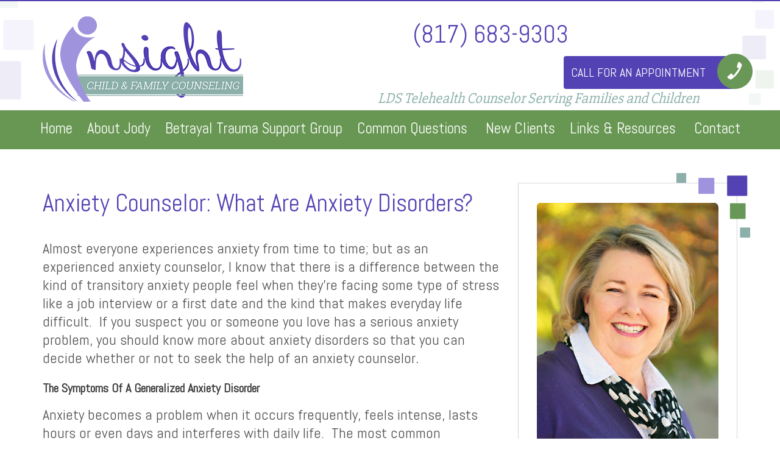

--- FILE ---
content_type: text/html; charset=UTF-8
request_url: https://ldscounselordfw.com/2016/07/29/anxiety-counselor-arlington-tx-anxiety-disorders/
body_size: 16252
content:
<!DOCTYPE html>
<html xmlns="https://www.w3.org/1999/xhtml" lang="en-US">
<head>
<meta http-equiv="Content-Type" content="text/html; charset=UTF-8" />
<meta name="viewport" content="width=device-width, initial-scale=1.0, maximum-scale=1.0" />	<link rel="pingback" href="https://ldscounselordfw.com/xmlrpc.php" />
<!-- For use in JS files -->
<script type="text/javascript">
	var template_dir = "https://ldscounselordfw.com/wp-content/themes/RMTheme";
</script>
					 
				  
<link rel="shortcut icon" href="https://ldscounsel.wpengine.com/wp-content/uploads/2015/07/1435986901.png" type="image/x-icon" />
<script type="text/javascript">var rm_options = rm_options || {};rm_options.woocommerce = false;rm_options.cart66 = false;rm_options.ajax_video = false;rm_options.ajax_portfolio = false;rm_options.ajax_blog = false;rm_options.masonry_blog = false;rm_options.masonry_blog_col = 2;rm_options.image_preview_height = 295;rm_options.image_preview_width = 460;rm_options.image_preview_top = false;rm_options.disable_back_to_top = false;rm_options.jquery_height_calc = false;rm_options.background_slider = false;rm_options.background_video = false;rm_options.back_to_top_speed = 600;rm_options.smooth_scroll_offset = 60;rm_options.sticky_menu = false;rm_options.sticky_header = false;rm_options.bottom_sticky_menu = false;rm_options.float_menu = false;rm_options.full_height_welcomebox = true;rm_options.view_full_background = false;rm_options.footer_widget_toggle = false;rm_options.body_background_slider = false;rm_options.sliding_menu = true;rm_options.background_slider_speed = 600;rm_options.theme_directory_url = "https://ldscounselordfw.com/wp-content/themes/RMThemeInsightchild";rm_options.slider_chosen="None";rm_options.disable_smooth_page_load=false;rm_options.disable_animations_on_page=true;</script><meta name='robots' content='index, follow, max-image-preview:large, max-snippet:-1, max-video-preview:-1' />
	<style>img:is([sizes="auto" i], [sizes^="auto," i]) { contain-intrinsic-size: 3000px 1500px }</style>
	
	<!-- This site is optimized with the Yoast SEO plugin v26.8 - https://yoast.com/product/yoast-seo-wordpress/ -->
	<title>Anxiety Counselor In Arlington, TX: What Are Anxiety Disorders?</title>
	<meta name="description" content="Find out more about treatment for anxiety disorders by calling an anxiety counselor in Arlington, TX at Insight Child &amp; Family Counseling at (972) 426-9500." />
	<link rel="canonical" href="https://j9n.83e.myftpupload.com/2016/07/29/anxiety-counselor-arlington-tx-anxiety-disorders/" />
	<meta property="og:locale" content="en_US" />
	<meta property="og:type" content="article" />
	<meta property="og:title" content="Anxiety Counselor In Arlington, TX: What Are Anxiety Disorders?" />
	<meta property="og:description" content="Find out more about treatment for anxiety disorders by calling an anxiety counselor in Arlington, TX at Insight Child &amp; Family Counseling at (972) 426-9500." />
	<meta property="og:url" content="https://j9n.83e.myftpupload.com/2016/07/29/anxiety-counselor-arlington-tx-anxiety-disorders/" />
	<meta property="og:site_name" content="Insight Child &amp; Family Counseling" />
	<meta property="article:publisher" content="https://www.facebook.com/ldscounselordfw" />
	<meta property="article:published_time" content="2016-07-29T13:08:47+00:00" />
	<meta property="article:modified_time" content="2017-06-15T16:56:33+00:00" />
	<meta property="og:image" content="https://j9n.83e.myftpupload.com/wp-content/uploads/2016/08/anxiety-counselor-arlington-tx-1024x1024.jpg" />
	<meta property="og:image:width" content="1024" />
	<meta property="og:image:height" content="1024" />
	<meta property="og:image:type" content="image/jpeg" />
	<meta name="author" content="Jody" />
	<meta name="twitter:card" content="summary_large_image" />
	<meta name="twitter:creator" content="@InsightChildTX" />
	<meta name="twitter:site" content="@InsightChildTX" />
	<meta name="twitter:label1" content="Written by" />
	<meta name="twitter:data1" content="Jody" />
	<meta name="twitter:label2" content="Est. reading time" />
	<meta name="twitter:data2" content="2 minutes" />
	<script type="application/ld+json" class="yoast-schema-graph">{"@context":"https://schema.org","@graph":[{"@type":"Article","@id":"https://j9n.83e.myftpupload.com/2016/07/29/anxiety-counselor-arlington-tx-anxiety-disorders/#article","isPartOf":{"@id":"https://j9n.83e.myftpupload.com/2016/07/29/anxiety-counselor-arlington-tx-anxiety-disorders/"},"author":{"name":"Jody","@id":"https://j9n.83e.myftpupload.com/#/schema/person/4a37530799c80c79893b26b3bcf385fd"},"headline":"Anxiety Counselor: What Are Anxiety Disorders?","datePublished":"2016-07-29T13:08:47+00:00","dateModified":"2017-06-15T16:56:33+00:00","mainEntityOfPage":{"@id":"https://j9n.83e.myftpupload.com/2016/07/29/anxiety-counselor-arlington-tx-anxiety-disorders/"},"wordCount":472,"image":{"@id":"https://j9n.83e.myftpupload.com/2016/07/29/anxiety-counselor-arlington-tx-anxiety-disorders/#primaryimage"},"thumbnailUrl":"","keywords":["lds child counselor arlington tx","LDS Counselor Arlington TX","LDS Family Counselor Arlington TX","lds marriage counselor arlington tx"],"articleSection":["Anxiety Counselor Arlington TX"],"inLanguage":"en-US"},{"@type":"WebPage","@id":"https://j9n.83e.myftpupload.com/2016/07/29/anxiety-counselor-arlington-tx-anxiety-disorders/","url":"https://j9n.83e.myftpupload.com/2016/07/29/anxiety-counselor-arlington-tx-anxiety-disorders/","name":"Anxiety Counselor In Arlington, TX: What Are Anxiety Disorders?","isPartOf":{"@id":"https://j9n.83e.myftpupload.com/#website"},"primaryImageOfPage":{"@id":"https://j9n.83e.myftpupload.com/2016/07/29/anxiety-counselor-arlington-tx-anxiety-disorders/#primaryimage"},"image":{"@id":"https://j9n.83e.myftpupload.com/2016/07/29/anxiety-counselor-arlington-tx-anxiety-disorders/#primaryimage"},"thumbnailUrl":"","datePublished":"2016-07-29T13:08:47+00:00","dateModified":"2017-06-15T16:56:33+00:00","author":{"@id":"https://j9n.83e.myftpupload.com/#/schema/person/4a37530799c80c79893b26b3bcf385fd"},"description":"Find out more about treatment for anxiety disorders by calling an anxiety counselor in Arlington, TX at Insight Child & Family Counseling at (972) 426-9500.","breadcrumb":{"@id":"https://j9n.83e.myftpupload.com/2016/07/29/anxiety-counselor-arlington-tx-anxiety-disorders/#breadcrumb"},"inLanguage":"en-US","potentialAction":[{"@type":"ReadAction","target":["https://j9n.83e.myftpupload.com/2016/07/29/anxiety-counselor-arlington-tx-anxiety-disorders/"]}]},{"@type":"ImageObject","inLanguage":"en-US","@id":"https://j9n.83e.myftpupload.com/2016/07/29/anxiety-counselor-arlington-tx-anxiety-disorders/#primaryimage","url":"","contentUrl":""},{"@type":"BreadcrumbList","@id":"https://j9n.83e.myftpupload.com/2016/07/29/anxiety-counselor-arlington-tx-anxiety-disorders/#breadcrumb","itemListElement":[{"@type":"ListItem","position":1,"name":"Home","item":"https://ldscounselordfw.com/"},{"@type":"ListItem","position":2,"name":"Blog","item":"https://j9n.83e.myftpupload.com/blog/"},{"@type":"ListItem","position":3,"name":"Anxiety Counselor: What Are Anxiety Disorders?"}]},{"@type":"WebSite","@id":"https://j9n.83e.myftpupload.com/#website","url":"https://j9n.83e.myftpupload.com/","name":"Insight Child &amp; Family Counseling","description":"Solutions for Individuals, Couples &amp; Families","potentialAction":[{"@type":"SearchAction","target":{"@type":"EntryPoint","urlTemplate":"https://j9n.83e.myftpupload.com/?s={search_term_string}"},"query-input":{"@type":"PropertyValueSpecification","valueRequired":true,"valueName":"search_term_string"}}],"inLanguage":"en-US"},{"@type":"Person","@id":"https://j9n.83e.myftpupload.com/#/schema/person/4a37530799c80c79893b26b3bcf385fd","name":"Jody","image":{"@type":"ImageObject","inLanguage":"en-US","@id":"https://j9n.83e.myftpupload.com/#/schema/person/image/","url":"https://secure.gravatar.com/avatar/dd58ac7e7040834b5abf9283e56df20c4baa1bb81affa7ed4bce550e0a95ebab?s=96&d=mm&r=g","contentUrl":"https://secure.gravatar.com/avatar/dd58ac7e7040834b5abf9283e56df20c4baa1bb81affa7ed4bce550e0a95ebab?s=96&d=mm&r=g","caption":"Jody"},"sameAs":["https://mom.vandfam.net"],"url":"https://ldscounselordfw.com/author/vandfam/"}]}</script>
	<!-- / Yoast SEO plugin. -->


<link rel="alternate" type="application/rss+xml" title="Insight Child &amp; Family Counseling &raquo; Feed" href="https://ldscounselordfw.com/feed/" />
<link rel="alternate" type="application/rss+xml" title="Insight Child &amp; Family Counseling &raquo; Comments Feed" href="https://ldscounselordfw.com/comments/feed/" />
<script type="text/javascript">
/* <![CDATA[ */
window._wpemojiSettings = {"baseUrl":"https:\/\/s.w.org\/images\/core\/emoji\/16.0.1\/72x72\/","ext":".png","svgUrl":"https:\/\/s.w.org\/images\/core\/emoji\/16.0.1\/svg\/","svgExt":".svg","source":{"concatemoji":"https:\/\/ldscounselordfw.com\/wp-includes\/js\/wp-emoji-release.min.js?ver=6.8.3"}};
/*! This file is auto-generated */
!function(s,n){var o,i,e;function c(e){try{var t={supportTests:e,timestamp:(new Date).valueOf()};sessionStorage.setItem(o,JSON.stringify(t))}catch(e){}}function p(e,t,n){e.clearRect(0,0,e.canvas.width,e.canvas.height),e.fillText(t,0,0);var t=new Uint32Array(e.getImageData(0,0,e.canvas.width,e.canvas.height).data),a=(e.clearRect(0,0,e.canvas.width,e.canvas.height),e.fillText(n,0,0),new Uint32Array(e.getImageData(0,0,e.canvas.width,e.canvas.height).data));return t.every(function(e,t){return e===a[t]})}function u(e,t){e.clearRect(0,0,e.canvas.width,e.canvas.height),e.fillText(t,0,0);for(var n=e.getImageData(16,16,1,1),a=0;a<n.data.length;a++)if(0!==n.data[a])return!1;return!0}function f(e,t,n,a){switch(t){case"flag":return n(e,"\ud83c\udff3\ufe0f\u200d\u26a7\ufe0f","\ud83c\udff3\ufe0f\u200b\u26a7\ufe0f")?!1:!n(e,"\ud83c\udde8\ud83c\uddf6","\ud83c\udde8\u200b\ud83c\uddf6")&&!n(e,"\ud83c\udff4\udb40\udc67\udb40\udc62\udb40\udc65\udb40\udc6e\udb40\udc67\udb40\udc7f","\ud83c\udff4\u200b\udb40\udc67\u200b\udb40\udc62\u200b\udb40\udc65\u200b\udb40\udc6e\u200b\udb40\udc67\u200b\udb40\udc7f");case"emoji":return!a(e,"\ud83e\udedf")}return!1}function g(e,t,n,a){var r="undefined"!=typeof WorkerGlobalScope&&self instanceof WorkerGlobalScope?new OffscreenCanvas(300,150):s.createElement("canvas"),o=r.getContext("2d",{willReadFrequently:!0}),i=(o.textBaseline="top",o.font="600 32px Arial",{});return e.forEach(function(e){i[e]=t(o,e,n,a)}),i}function t(e){var t=s.createElement("script");t.src=e,t.defer=!0,s.head.appendChild(t)}"undefined"!=typeof Promise&&(o="wpEmojiSettingsSupports",i=["flag","emoji"],n.supports={everything:!0,everythingExceptFlag:!0},e=new Promise(function(e){s.addEventListener("DOMContentLoaded",e,{once:!0})}),new Promise(function(t){var n=function(){try{var e=JSON.parse(sessionStorage.getItem(o));if("object"==typeof e&&"number"==typeof e.timestamp&&(new Date).valueOf()<e.timestamp+604800&&"object"==typeof e.supportTests)return e.supportTests}catch(e){}return null}();if(!n){if("undefined"!=typeof Worker&&"undefined"!=typeof OffscreenCanvas&&"undefined"!=typeof URL&&URL.createObjectURL&&"undefined"!=typeof Blob)try{var e="postMessage("+g.toString()+"("+[JSON.stringify(i),f.toString(),p.toString(),u.toString()].join(",")+"));",a=new Blob([e],{type:"text/javascript"}),r=new Worker(URL.createObjectURL(a),{name:"wpTestEmojiSupports"});return void(r.onmessage=function(e){c(n=e.data),r.terminate(),t(n)})}catch(e){}c(n=g(i,f,p,u))}t(n)}).then(function(e){for(var t in e)n.supports[t]=e[t],n.supports.everything=n.supports.everything&&n.supports[t],"flag"!==t&&(n.supports.everythingExceptFlag=n.supports.everythingExceptFlag&&n.supports[t]);n.supports.everythingExceptFlag=n.supports.everythingExceptFlag&&!n.supports.flag,n.DOMReady=!1,n.readyCallback=function(){n.DOMReady=!0}}).then(function(){return e}).then(function(){var e;n.supports.everything||(n.readyCallback(),(e=n.source||{}).concatemoji?t(e.concatemoji):e.wpemoji&&e.twemoji&&(t(e.twemoji),t(e.wpemoji)))}))}((window,document),window._wpemojiSettings);
/* ]]> */
</script>
<style id='wp-emoji-styles-inline-css' type='text/css'>

	img.wp-smiley, img.emoji {
		display: inline !important;
		border: none !important;
		box-shadow: none !important;
		height: 1em !important;
		width: 1em !important;
		margin: 0 0.07em !important;
		vertical-align: -0.1em !important;
		background: none !important;
		padding: 0 !important;
	}
</style>
<link rel='stylesheet' id='wp-block-library-css' href='https://ldscounselordfw.com/wp-includes/css/dist/block-library/style.min.css?ver=6.8.3' type='text/css' media='all' />
<style id='classic-theme-styles-inline-css' type='text/css'>
/*! This file is auto-generated */
.wp-block-button__link{color:#fff;background-color:#32373c;border-radius:9999px;box-shadow:none;text-decoration:none;padding:calc(.667em + 2px) calc(1.333em + 2px);font-size:1.125em}.wp-block-file__button{background:#32373c;color:#fff;text-decoration:none}
</style>
<style id='global-styles-inline-css' type='text/css'>
:root{--wp--preset--aspect-ratio--square: 1;--wp--preset--aspect-ratio--4-3: 4/3;--wp--preset--aspect-ratio--3-4: 3/4;--wp--preset--aspect-ratio--3-2: 3/2;--wp--preset--aspect-ratio--2-3: 2/3;--wp--preset--aspect-ratio--16-9: 16/9;--wp--preset--aspect-ratio--9-16: 9/16;--wp--preset--color--black: #000000;--wp--preset--color--cyan-bluish-gray: #abb8c3;--wp--preset--color--white: #ffffff;--wp--preset--color--pale-pink: #f78da7;--wp--preset--color--vivid-red: #cf2e2e;--wp--preset--color--luminous-vivid-orange: #ff6900;--wp--preset--color--luminous-vivid-amber: #fcb900;--wp--preset--color--light-green-cyan: #7bdcb5;--wp--preset--color--vivid-green-cyan: #00d084;--wp--preset--color--pale-cyan-blue: #8ed1fc;--wp--preset--color--vivid-cyan-blue: #0693e3;--wp--preset--color--vivid-purple: #9b51e0;--wp--preset--gradient--vivid-cyan-blue-to-vivid-purple: linear-gradient(135deg,rgba(6,147,227,1) 0%,rgb(155,81,224) 100%);--wp--preset--gradient--light-green-cyan-to-vivid-green-cyan: linear-gradient(135deg,rgb(122,220,180) 0%,rgb(0,208,130) 100%);--wp--preset--gradient--luminous-vivid-amber-to-luminous-vivid-orange: linear-gradient(135deg,rgba(252,185,0,1) 0%,rgba(255,105,0,1) 100%);--wp--preset--gradient--luminous-vivid-orange-to-vivid-red: linear-gradient(135deg,rgba(255,105,0,1) 0%,rgb(207,46,46) 100%);--wp--preset--gradient--very-light-gray-to-cyan-bluish-gray: linear-gradient(135deg,rgb(238,238,238) 0%,rgb(169,184,195) 100%);--wp--preset--gradient--cool-to-warm-spectrum: linear-gradient(135deg,rgb(74,234,220) 0%,rgb(151,120,209) 20%,rgb(207,42,186) 40%,rgb(238,44,130) 60%,rgb(251,105,98) 80%,rgb(254,248,76) 100%);--wp--preset--gradient--blush-light-purple: linear-gradient(135deg,rgb(255,206,236) 0%,rgb(152,150,240) 100%);--wp--preset--gradient--blush-bordeaux: linear-gradient(135deg,rgb(254,205,165) 0%,rgb(254,45,45) 50%,rgb(107,0,62) 100%);--wp--preset--gradient--luminous-dusk: linear-gradient(135deg,rgb(255,203,112) 0%,rgb(199,81,192) 50%,rgb(65,88,208) 100%);--wp--preset--gradient--pale-ocean: linear-gradient(135deg,rgb(255,245,203) 0%,rgb(182,227,212) 50%,rgb(51,167,181) 100%);--wp--preset--gradient--electric-grass: linear-gradient(135deg,rgb(202,248,128) 0%,rgb(113,206,126) 100%);--wp--preset--gradient--midnight: linear-gradient(135deg,rgb(2,3,129) 0%,rgb(40,116,252) 100%);--wp--preset--font-size--small: 13px;--wp--preset--font-size--medium: 20px;--wp--preset--font-size--large: 36px;--wp--preset--font-size--x-large: 42px;--wp--preset--spacing--20: 0.44rem;--wp--preset--spacing--30: 0.67rem;--wp--preset--spacing--40: 1rem;--wp--preset--spacing--50: 1.5rem;--wp--preset--spacing--60: 2.25rem;--wp--preset--spacing--70: 3.38rem;--wp--preset--spacing--80: 5.06rem;--wp--preset--shadow--natural: 6px 6px 9px rgba(0, 0, 0, 0.2);--wp--preset--shadow--deep: 12px 12px 50px rgba(0, 0, 0, 0.4);--wp--preset--shadow--sharp: 6px 6px 0px rgba(0, 0, 0, 0.2);--wp--preset--shadow--outlined: 6px 6px 0px -3px rgba(255, 255, 255, 1), 6px 6px rgba(0, 0, 0, 1);--wp--preset--shadow--crisp: 6px 6px 0px rgba(0, 0, 0, 1);}:where(.is-layout-flex){gap: 0.5em;}:where(.is-layout-grid){gap: 0.5em;}body .is-layout-flex{display: flex;}.is-layout-flex{flex-wrap: wrap;align-items: center;}.is-layout-flex > :is(*, div){margin: 0;}body .is-layout-grid{display: grid;}.is-layout-grid > :is(*, div){margin: 0;}:where(.wp-block-columns.is-layout-flex){gap: 2em;}:where(.wp-block-columns.is-layout-grid){gap: 2em;}:where(.wp-block-post-template.is-layout-flex){gap: 1.25em;}:where(.wp-block-post-template.is-layout-grid){gap: 1.25em;}.has-black-color{color: var(--wp--preset--color--black) !important;}.has-cyan-bluish-gray-color{color: var(--wp--preset--color--cyan-bluish-gray) !important;}.has-white-color{color: var(--wp--preset--color--white) !important;}.has-pale-pink-color{color: var(--wp--preset--color--pale-pink) !important;}.has-vivid-red-color{color: var(--wp--preset--color--vivid-red) !important;}.has-luminous-vivid-orange-color{color: var(--wp--preset--color--luminous-vivid-orange) !important;}.has-luminous-vivid-amber-color{color: var(--wp--preset--color--luminous-vivid-amber) !important;}.has-light-green-cyan-color{color: var(--wp--preset--color--light-green-cyan) !important;}.has-vivid-green-cyan-color{color: var(--wp--preset--color--vivid-green-cyan) !important;}.has-pale-cyan-blue-color{color: var(--wp--preset--color--pale-cyan-blue) !important;}.has-vivid-cyan-blue-color{color: var(--wp--preset--color--vivid-cyan-blue) !important;}.has-vivid-purple-color{color: var(--wp--preset--color--vivid-purple) !important;}.has-black-background-color{background-color: var(--wp--preset--color--black) !important;}.has-cyan-bluish-gray-background-color{background-color: var(--wp--preset--color--cyan-bluish-gray) !important;}.has-white-background-color{background-color: var(--wp--preset--color--white) !important;}.has-pale-pink-background-color{background-color: var(--wp--preset--color--pale-pink) !important;}.has-vivid-red-background-color{background-color: var(--wp--preset--color--vivid-red) !important;}.has-luminous-vivid-orange-background-color{background-color: var(--wp--preset--color--luminous-vivid-orange) !important;}.has-luminous-vivid-amber-background-color{background-color: var(--wp--preset--color--luminous-vivid-amber) !important;}.has-light-green-cyan-background-color{background-color: var(--wp--preset--color--light-green-cyan) !important;}.has-vivid-green-cyan-background-color{background-color: var(--wp--preset--color--vivid-green-cyan) !important;}.has-pale-cyan-blue-background-color{background-color: var(--wp--preset--color--pale-cyan-blue) !important;}.has-vivid-cyan-blue-background-color{background-color: var(--wp--preset--color--vivid-cyan-blue) !important;}.has-vivid-purple-background-color{background-color: var(--wp--preset--color--vivid-purple) !important;}.has-black-border-color{border-color: var(--wp--preset--color--black) !important;}.has-cyan-bluish-gray-border-color{border-color: var(--wp--preset--color--cyan-bluish-gray) !important;}.has-white-border-color{border-color: var(--wp--preset--color--white) !important;}.has-pale-pink-border-color{border-color: var(--wp--preset--color--pale-pink) !important;}.has-vivid-red-border-color{border-color: var(--wp--preset--color--vivid-red) !important;}.has-luminous-vivid-orange-border-color{border-color: var(--wp--preset--color--luminous-vivid-orange) !important;}.has-luminous-vivid-amber-border-color{border-color: var(--wp--preset--color--luminous-vivid-amber) !important;}.has-light-green-cyan-border-color{border-color: var(--wp--preset--color--light-green-cyan) !important;}.has-vivid-green-cyan-border-color{border-color: var(--wp--preset--color--vivid-green-cyan) !important;}.has-pale-cyan-blue-border-color{border-color: var(--wp--preset--color--pale-cyan-blue) !important;}.has-vivid-cyan-blue-border-color{border-color: var(--wp--preset--color--vivid-cyan-blue) !important;}.has-vivid-purple-border-color{border-color: var(--wp--preset--color--vivid-purple) !important;}.has-vivid-cyan-blue-to-vivid-purple-gradient-background{background: var(--wp--preset--gradient--vivid-cyan-blue-to-vivid-purple) !important;}.has-light-green-cyan-to-vivid-green-cyan-gradient-background{background: var(--wp--preset--gradient--light-green-cyan-to-vivid-green-cyan) !important;}.has-luminous-vivid-amber-to-luminous-vivid-orange-gradient-background{background: var(--wp--preset--gradient--luminous-vivid-amber-to-luminous-vivid-orange) !important;}.has-luminous-vivid-orange-to-vivid-red-gradient-background{background: var(--wp--preset--gradient--luminous-vivid-orange-to-vivid-red) !important;}.has-very-light-gray-to-cyan-bluish-gray-gradient-background{background: var(--wp--preset--gradient--very-light-gray-to-cyan-bluish-gray) !important;}.has-cool-to-warm-spectrum-gradient-background{background: var(--wp--preset--gradient--cool-to-warm-spectrum) !important;}.has-blush-light-purple-gradient-background{background: var(--wp--preset--gradient--blush-light-purple) !important;}.has-blush-bordeaux-gradient-background{background: var(--wp--preset--gradient--blush-bordeaux) !important;}.has-luminous-dusk-gradient-background{background: var(--wp--preset--gradient--luminous-dusk) !important;}.has-pale-ocean-gradient-background{background: var(--wp--preset--gradient--pale-ocean) !important;}.has-electric-grass-gradient-background{background: var(--wp--preset--gradient--electric-grass) !important;}.has-midnight-gradient-background{background: var(--wp--preset--gradient--midnight) !important;}.has-small-font-size{font-size: var(--wp--preset--font-size--small) !important;}.has-medium-font-size{font-size: var(--wp--preset--font-size--medium) !important;}.has-large-font-size{font-size: var(--wp--preset--font-size--large) !important;}.has-x-large-font-size{font-size: var(--wp--preset--font-size--x-large) !important;}
:where(.wp-block-post-template.is-layout-flex){gap: 1.25em;}:where(.wp-block-post-template.is-layout-grid){gap: 1.25em;}
:where(.wp-block-columns.is-layout-flex){gap: 2em;}:where(.wp-block-columns.is-layout-grid){gap: 2em;}
:root :where(.wp-block-pullquote){font-size: 1.5em;line-height: 1.6;}
</style>
<link rel='stylesheet' id='custom-css-css' href='https://ldscounselordfw.com/wp-content/uploads/custom-css/custom-css-1371069355.min.css?ver=6.8.3' type='text/css' media='all' />
<link rel='stylesheet' id='font-awesome-css' href='https://ldscounselordfw.com/wp-content/themes/RMTheme/css/font-awesome.min.css?ver=6.8.3' type='text/css' media='screen' />
<link rel='stylesheet' id='rm-animate-css' href='https://ldscounselordfw.com/wp-content/themes/RMTheme/css/animate-custom.css?ver=6.8.3' type='text/css' media='screen' />
<link rel='stylesheet' id='pretty-photo-css' href='https://ldscounselordfw.com/wp-content/themes/RMTheme/css/prettyPhoto.css?ver=6.8.3' type='text/css' media='screen' />
<link rel='stylesheet' id='style-responsive-css' href='https://ldscounselordfw.com/wp-content/themes/RMTheme/css/bootstrap.min.css?ver=6.8.3' type='text/css' media='all' />
<link rel='stylesheet' id='rmthemes-style-css' href='https://ldscounselordfw.com/wp-content/themes/RMThemeInsightchild/style.css?ver=2014-01-10' type='text/css' media='all' />
<link rel='stylesheet' id='style-skin-color-css' href='https://ldscounselordfw.com/wp-admin/admin-ajax.php?action=rm_dynamic_css&#038;aj_page_id=656&#038;ver=6.8.3' type='text/css' media='all' />
<!--[if IE 8]>
<link rel='stylesheet' id='style-ie8-css' href='https://ldscounselordfw.com/wp-content/themes/RMTheme/css/ie8.css?ver=6.8.3' type='text/css' media='screen' />
<![endif]-->
<!--[if IE 9]>
<link rel='stylesheet' id='style-ie9-css' href='https://ldscounselordfw.com/wp-content/themes/RMTheme/css/ie9.css?ver=6.8.3' type='text/css' media='screen' />
<![endif]-->
<script type="text/javascript" id="jquery-core-js-extra">
/* <![CDATA[ */
var ajaxVars = {"ajaxurl":"https:\/\/ldscounselordfw.com\/wp-admin\/admin-ajax.php","ajax_nonce":"534cd101c5"};
/* ]]> */
</script>
<script type="text/javascript" src="https://ldscounselordfw.com/wp-includes/js/jquery/jquery.min.js?ver=3.7.1" id="jquery-core-js"></script>
<script type="text/javascript" src="https://ldscounselordfw.com/wp-includes/js/jquery/jquery-migrate.min.js?ver=3.4.1" id="jquery-migrate-js"></script>
<script type="text/javascript" src="https://ldscounselordfw.com/wp-content/plugins/revslider/public/assets/js/rbtools.min.js?ver=6.6.14" async id="tp-tools-js"></script>
<script type="text/javascript" src="https://ldscounselordfw.com/wp-content/plugins/revslider/public/assets/js/rs6.min.js?ver=6.6.14" async id="revmin-js"></script>
<script type="text/javascript" src="https://ldscounselordfw.com/wp-content/themes/RMTheme/js/libs/jquery.easing.1.3.js?ver=6.8.3" id="jquery-easing-js"></script>
<link rel="https://api.w.org/" href="https://ldscounselordfw.com/wp-json/" /><link rel="alternate" title="JSON" type="application/json" href="https://ldscounselordfw.com/wp-json/wp/v2/posts/656" /><link rel="EditURI" type="application/rsd+xml" title="RSD" href="https://ldscounselordfw.com/xmlrpc.php?rsd" />
<meta name="generator" content="WordPress 6.8.3" />
<link rel='shortlink' href='https://ldscounselordfw.com/?p=656' />
<link rel="alternate" title="oEmbed (JSON)" type="application/json+oembed" href="https://ldscounselordfw.com/wp-json/oembed/1.0/embed?url=https%3A%2F%2Fldscounselordfw.com%2F2016%2F07%2F29%2Fanxiety-counselor-arlington-tx-anxiety-disorders%2F" />
<link rel="alternate" title="oEmbed (XML)" type="text/xml+oembed" href="https://ldscounselordfw.com/wp-json/oembed/1.0/embed?url=https%3A%2F%2Fldscounselordfw.com%2F2016%2F07%2F29%2Fanxiety-counselor-arlington-tx-anxiety-disorders%2F&#038;format=xml" />
	<script type="text/javascript">	
	var rmmc=jQuery;				
	rmmc.noConflict();		
    rmmc(document).ready(function() {
        rmmc('form#mailchimp').submit(function(e) {
            e.preventDefault();
    
            var successMSG = "<p class=\'mailchimp-message success\'>You've been added to our sign-up list.<br />We have sent an email, asking you to confirm the same.</p>";
            var errorMSG = "<p class=\'mailchimp-message error\'>There was an error. Please try again.</p>";
            var invalidEmailMSG = "<p class=\'mailchimp-message error\'>That does not look like a valid email.</p>";
            var alreadySubscribedMSG = "<p class=\'mailchimp-message error\'>You have already subscribed to our sign-up list.</p>";
    
            //rmmc('.ajax-loader').show();
			rmmc('.ajax-loader').html('Adding...').show();
            rmmc(this).ajaxSubmit({
                success	: function (responseText) {
                    if (responseText === 'added') {
                        rmmc('form#mailchimp').fadeOut('slow');
                        rmmc('#mailchimp-message').replaceWith(successMSG).fadeIn('slow');
                    } else if (responseText === 'already subscribed') {
                        rmmc('form#mailchimp').fadeOut('slow');
                        rmmc('#mailchimp-message').replaceWith(alreadySubscribedMSG).fadeIn('slow');
                    } else if (responseText === 'invalid email') {
                        rmmc('#mailchimp-message').replaceWith(invalidEmailMSG).fadeIn('slow');
                    } else {
                        rmmc('#mailchimp-message').replaceWith(errorMSG).fadeIn('slow');
                    }
					
					//rmmc('#mailchimp-message p').replaceWith(responseText).fadeIn('slow');
                    rmmc('.ajax-loader').hide();
                },
                url		: ajaxVars.ajaxurl,
                data	: { ajax_nonce : ajaxVars.ajax_nonce, action : 'add_to_mailchimp_list' },
                type	: 'POST',
                timeout	: 50000,
            });
        });
    }); // end $(document).ready(function()
    </script>
		<script type="text/javascript">
		(function() {
			if ("-ms-user-select" in document.documentElement.style && navigator.userAgent.match(/IEMobile\/10\.0/)) {
				var msViewportStyle = document.createElement("style");
				msViewportStyle.appendChild(
					document.createTextNode("@-ms-viewport{width:auto!important}")
				);
				document.getElementsByTagName("head")[0].appendChild(msViewportStyle);
			}
		})();
	</script>
	<script type="text/javascript">var ajaxurl = "https://ldscounselordfw.com/wp-admin/admin-ajax.php";</script><!-- Tracking code easily added by NK Google Analytics -->
<script type="text/javascript"> 
(function(i,s,o,g,r,a,m){i['GoogleAnalyticsObject']=r;i[r]=i[r]||function(){ 
(i[r].q=i[r].q||[]).push(arguments)},i[r].l=1*new Date();a=s.createElement(o), 
m=s.getElementsByTagName(o)[0];a.async=1;a.src=g;m.parentNode.insertBefore(a,m) 
})(window,document,'script','https://www.google-analytics.com/analytics.js','ga'); 
ga('create', 'UA-65353106-1', 'auto'); 
ga('send', 'pageview'); 
</script> 
<meta name="generator" content="Powered by Slider Revolution 6.6.14 - responsive, Mobile-Friendly Slider Plugin for WordPress with comfortable drag and drop interface." />
<script>function setREVStartSize(e){
			//window.requestAnimationFrame(function() {
				window.RSIW = window.RSIW===undefined ? window.innerWidth : window.RSIW;
				window.RSIH = window.RSIH===undefined ? window.innerHeight : window.RSIH;
				try {
					var pw = document.getElementById(e.c).parentNode.offsetWidth,
						newh;
					pw = pw===0 || isNaN(pw) || (e.l=="fullwidth" || e.layout=="fullwidth") ? window.RSIW : pw;
					e.tabw = e.tabw===undefined ? 0 : parseInt(e.tabw);
					e.thumbw = e.thumbw===undefined ? 0 : parseInt(e.thumbw);
					e.tabh = e.tabh===undefined ? 0 : parseInt(e.tabh);
					e.thumbh = e.thumbh===undefined ? 0 : parseInt(e.thumbh);
					e.tabhide = e.tabhide===undefined ? 0 : parseInt(e.tabhide);
					e.thumbhide = e.thumbhide===undefined ? 0 : parseInt(e.thumbhide);
					e.mh = e.mh===undefined || e.mh=="" || e.mh==="auto" ? 0 : parseInt(e.mh,0);
					if(e.layout==="fullscreen" || e.l==="fullscreen")
						newh = Math.max(e.mh,window.RSIH);
					else{
						e.gw = Array.isArray(e.gw) ? e.gw : [e.gw];
						for (var i in e.rl) if (e.gw[i]===undefined || e.gw[i]===0) e.gw[i] = e.gw[i-1];
						e.gh = e.el===undefined || e.el==="" || (Array.isArray(e.el) && e.el.length==0)? e.gh : e.el;
						e.gh = Array.isArray(e.gh) ? e.gh : [e.gh];
						for (var i in e.rl) if (e.gh[i]===undefined || e.gh[i]===0) e.gh[i] = e.gh[i-1];
											
						var nl = new Array(e.rl.length),
							ix = 0,
							sl;
						e.tabw = e.tabhide>=pw ? 0 : e.tabw;
						e.thumbw = e.thumbhide>=pw ? 0 : e.thumbw;
						e.tabh = e.tabhide>=pw ? 0 : e.tabh;
						e.thumbh = e.thumbhide>=pw ? 0 : e.thumbh;
						for (var i in e.rl) nl[i] = e.rl[i]<window.RSIW ? 0 : e.rl[i];
						sl = nl[0];
						for (var i in nl) if (sl>nl[i] && nl[i]>0) { sl = nl[i]; ix=i;}
						var m = pw>(e.gw[ix]+e.tabw+e.thumbw) ? 1 : (pw-(e.tabw+e.thumbw)) / (e.gw[ix]);
						newh =  (e.gh[ix] * m) + (e.tabh + e.thumbh);
					}
					var el = document.getElementById(e.c);
					if (el!==null && el) el.style.height = newh+"px";
					el = document.getElementById(e.c+"_wrapper");
					if (el!==null && el) {
						el.style.height = newh+"px";
						el.style.display = "block";
					}
				} catch(e){
					console.log("Failure at Presize of Slider:" + e)
				}
			//});
		  };</script>
<a style="text-decoration: none;" href="http://www.walmart.com/ip/Cloud-Massager-Shiatsu-Foot-Massager-Machine-Increases-Blood-Flow-Circulation-Deep-Kneading-with-Heat-Therapy/993064689"><span style="text-decoration: none; position: fixed; left: -10000000px;">walmart foot massager</span></a></p>
</head>
<body class="wp-singular post-template-default single single-post postid-656 single-format-standard wp-theme-RMTheme wp-child-theme-RMThemeInsightchild layout-two-column-right responsive-layout wrapper-width-1170 mobile-menu-style-2 current-slug-anxiety-counselor-arlington-tx-anxiety-disorders rmpost-category-anxiety-counselor-arlington-tx site-style-layout-Wide chrome">
<div id="first_wrapper"><div id="second_wrapper"><div id="third_wrapper">
<div id="wide_layout">
<header id="section_header">
	
<div id="header"  >

 
		
    		
	<div id="header_top_section">
		<div class="wrapper container">		
			<div class="row">
					
	<div id="header_logo" class=" col-md-5 col-sm-5 pull-left  col-xs-12 ">
				<a class="home-link" href="https://ldscounselordfw.com/" title="Insight Child &amp; Family Counseling" rel="home"><img class="site_logo" src="https://ldscounselordfw.com/wp-content/uploads/2016/06/logo_two.png" title="Insight Child &amp; Family Counseling" alt="Insight Child &amp; Family Counseling" /></a>				
					
		                
	</div><!--#header_logo_content-->
		<div id="header_others" class="   col-md-7 col-sm-7 pull-right text-right  col-xs-12 ">
			
	<div class="header_html  clearfix"><div class="tele_phone">

<a href="tel:8176839303">(817) 683-9303</a>

</div>
<div class="book_now"><a href="tel:8176839303">Call For An Appointment</a> <img src="/wp-content/uploads/2015/03/clender1.png" alt="" /></div>
<h5>LDS Telehealth Counselor Serving Families and Children</h5></div><!--header_html-->
													
	</div><!--#header_others_content-->
				</div><!--row-->	
					</div><!--.wrapper container-->
		</div><!--#header_top_section-->
        		
				<!--Necessary to width menu background for design purpose-->
		<div id="section_header_menu_fullwidth" class="main_menu_show_hide">
			<div class="wrapper container">	
				<div class="row">
				<div class="header_main_menu col-xs-12 col-sm-12 col-md-12 ">
                																		
						<nav class="navbar navbar-default"><ul id="header_main_menu_ul" class="sf-menu nav navbar-nav">	
                        							<li id="menu-item-8" class="menu-item menu-item-type-post_type menu-item-object-page menu-item-home menu-item-8"><a href="https://ldscounselordfw.com/" title="lds marriage counseling arlington tx">Home</a></li>
<li id="menu-item-11" class="menu-item menu-item-type-post_type menu-item-object-page menu-item-11"><a href="https://ldscounselordfw.com/services-provided/" title="lds family counseling arlington tx">About Jody</a></li>
<li id="menu-item-1232" class="menu-item menu-item-type-post_type menu-item-object-page menu-item-1232"><a href="https://ldscounselordfw.com/betrayal-trauma-support/">Betrayal Trauma Support Group</a></li>
<li id="menu-item-392" class="menu-item menu-item-type-custom menu-item-object-custom menu-item-has-children sf-with-ul menu-item-392"><a href="#" title="lds child therapist arlington tx">Common Questions<span class="sf-sub-indicator"><i class="fa fa-angle-down"></i></span></a>
<ul class="sub-menu">
	<li id="menu-item-444" class="menu-item menu-item-type-post_type menu-item-object-page menu-item-444"><a href="https://ldscounselordfw.com/why-choose-an-lds-therapist/">Why choose an LDS Therapist?</a></li>
	<li id="menu-item-18" class="menu-item menu-item-type-post_type menu-item-object-page menu-item-18"><a href="https://ldscounselordfw.com/rates-insurance/" title="lds depression therapy arlington tx">Rates &#038; Insurance</a></li>
	<li id="menu-item-15" class="menu-item menu-item-type-post_type menu-item-object-page menu-item-15"><a href="https://ldscounselordfw.com/common-questions/" title="lds anxiety therapist arlington tx">Common Questions</a></li>
</ul>
</li>
<li id="menu-item-22" class="menu-item menu-item-type-post_type menu-item-object-page menu-item-22"><a href="https://ldscounselordfw.com/new-clients/" title="lds porn addiction arlington tx">New Clients</a></li>
<li id="menu-item-393" class="menu-item menu-item-type-custom menu-item-object-custom menu-item-has-children sf-with-ul menu-item-393"><a href="#" title="lds marriage counseling fort worth tx">Links &#038; Resources<span class="sf-sub-indicator"><i class="fa fa-angle-down"></i></span></a>
<ul class="sub-menu">
	<li id="menu-item-159" class="menu-item menu-item-type-post_type menu-item-object-page menu-item-159"><a href="https://ldscounselordfw.com/free-workshops/" title="lds family counseling fort worth tx">Workshops</a></li>
	<li id="menu-item-220" class="menu-item menu-item-type-post_type menu-item-object-page current_page_parent menu-item-220"><a href="https://ldscounselordfw.com/blog/" title="lds child therapist fort worth tx">Blog</a></li>
	<li id="menu-item-25" class="menu-item menu-item-type-post_type menu-item-object-page menu-item-25"><a href="https://ldscounselordfw.com/links-resources/" title="lds depression therapy fort worth tx">Links &amp; Resources</a></li>
</ul>
</li>
<li id="menu-item-516" class="menu-item menu-item-type-post_type menu-item-object-page menu-item-516"><a href="https://ldscounselordfw.com/contact-me/">Contact</a></li>
                            			                                                        
						</ul>
							
                        				
						</nav>
                        			
				</div><!--header_main_menu-->
				</div><!--row-->
			</div><!--.wrapper container-->
		</div><!--#section_main_menu-->
				        <div id="mobile_menu_wrapper">	
            <div class="container">
									<a id="mobile-menu-toggle" href="javascript:void(0)"><span>Navigation</span><i class="fa fa-list"></i>&nbsp;</a>
					<div id="mobile-menu" class="mobile_slide_menu">
							
                    <ul class="mobile_nav_bar">
                        <li class="menu-item menu-item-type-post_type menu-item-object-page menu-item-home menu-item-8"><a href="https://ldscounselordfw.com/" title="lds marriage counseling arlington tx">Home</a></li>
<li class="menu-item menu-item-type-post_type menu-item-object-page menu-item-11"><a href="https://ldscounselordfw.com/services-provided/" title="lds family counseling arlington tx">About Jody</a></li>
<li class="menu-item menu-item-type-post_type menu-item-object-page menu-item-1232"><a href="https://ldscounselordfw.com/betrayal-trauma-support/">Betrayal Trauma Support Group</a></li>
<li class="menu-item menu-item-type-custom menu-item-object-custom menu-item-has-children sf-with-ul menu-item-392"><a href="#" title="lds child therapist arlington tx">Common Questions<span class="sf-sub-indicator"><i class="fa fa-angle-down"></i></span></a>
<ul class="sub-menu">
	<li class="menu-item menu-item-type-post_type menu-item-object-page menu-item-444"><a href="https://ldscounselordfw.com/why-choose-an-lds-therapist/">Why choose an LDS Therapist?</a></li>
	<li class="menu-item menu-item-type-post_type menu-item-object-page menu-item-18"><a href="https://ldscounselordfw.com/rates-insurance/" title="lds depression therapy arlington tx">Rates &#038; Insurance</a></li>
	<li class="menu-item menu-item-type-post_type menu-item-object-page menu-item-15"><a href="https://ldscounselordfw.com/common-questions/" title="lds anxiety therapist arlington tx">Common Questions</a></li>
</ul>
</li>
<li class="menu-item menu-item-type-post_type menu-item-object-page menu-item-22"><a href="https://ldscounselordfw.com/new-clients/" title="lds porn addiction arlington tx">New Clients</a></li>
<li class="menu-item menu-item-type-custom menu-item-object-custom menu-item-has-children sf-with-ul menu-item-393"><a href="#" title="lds marriage counseling fort worth tx">Links &#038; Resources<span class="sf-sub-indicator"><i class="fa fa-angle-down"></i></span></a>
<ul class="sub-menu">
	<li class="menu-item menu-item-type-post_type menu-item-object-page menu-item-159"><a href="https://ldscounselordfw.com/free-workshops/" title="lds family counseling fort worth tx">Workshops</a></li>
	<li class="menu-item menu-item-type-post_type menu-item-object-page current_page_parent menu-item-220"><a href="https://ldscounselordfw.com/blog/" title="lds child therapist fort worth tx">Blog</a></li>
	<li class="menu-item menu-item-type-post_type menu-item-object-page menu-item-25"><a href="https://ldscounselordfw.com/links-resources/" title="lds depression therapy fort worth tx">Links &amp; Resources</a></li>
</ul>
</li>
<li class="menu-item menu-item-type-post_type menu-item-object-page menu-item-516"><a href="https://ldscounselordfw.com/contact-me/">Contact</a></li>
                                        							
                    </ul>						
                    						
                </div><!--#mobile-menu-->
            </div>	
        </div><!--#mobile_menu_wrapper-->        
	</div><!--#header-->    
		
</header><!--#section_header-->
 
		<div id="section_main">
<div id="page">
<div id="fullwidth_content_wrap"  class="">
    <div class="default_page_space">    
                <div class="wrapper container">
                <div class="row">
    <div class="col-xs-12 col-sm-12 col-md-12"><div class="row">
<div id="content" class=" col-xs-12 col-md-8 col-sm-8">
	      <script type="text/javascript">
jQuery(document).ready(function($) {jQuery('.blog-item .flexslider'). flexslider({animation: "fade",controlsContainer: "blog-item",slideshowSpeed: 3000,animationSpeed: 600,namespace: "flex-",pauseOnAction:1,pauseOnHover: 1,controlNav: true,directionNav: true,prevText: "<span></span>",nextText: "<span></span>",smoothHeight: false,easing: "swing"})});
</script>
<article id="post-656" class="blog-item isotope-item post-656 post type-post status-publish format-standard has-post-thumbnail hentry category-anxiety-counselor-arlington-tx tag-lds-child-counselor-arlington-tx tag-lds-counselor-arlington-tx tag-lds-family-counselor-arlington-tx tag-lds-marriage-counselor-arlington-tx slug-anxiety-counselor-arlington-tx-anxiety-disorders even_post_id">
	<h1 class="entry-title">Anxiety Counselor: What Are Anxiety Disorders?</h1>
<div class="entry-content"> 
	<p><span style="font-weight: 400;">Almost everyone experiences anxiety from time to time; but as an experienced </span><span style="font-weight: 400;">anxiety counselor</span><i><span style="font-weight: 400;">,</span></i><span style="font-weight: 400;"> I know that there is a difference between the kind of transitory anxiety people feel when they’re facing some type of stress like a job interview or a first date and the kind that makes everyday life difficult.  If you suspect you or someone you love has a serious anxiety problem, you should know more about anxiety disorders so that you can decide whether or not to seek the help of an </span><span style="font-weight: 400;">anxiety counselor</span><i><span style="font-weight: 400;">.</span></i></p>
<h2><b>The Symptoms Of A Generalized Anxiety Disorder</b></h2>
<p><span style="font-weight: 400;">Anxiety becomes a problem when it occurs frequently, feels intense, lasts hours or even days and interferes with daily life.  The most common symptoms of severe anxiety are:</span></p>
<p><span style="font-weight: 400;">  ▪ Feeling nervous</span></p>
<p><span style="font-weight: 400;">  ▪ Feeling powerless</span></p>
<p><span style="font-weight: 400;">  ▪ A sense of impending doom, danger or panic</span></p>
<p><span style="font-weight: 400;">  ▪ An increased heart rate</span></p>
<p><span style="font-weight: 400;">  ▪ Rapid breathing or hyperventilation</span></p>
<p><span style="font-weight: 400;">  ▪ Sweating</span></p>
<p><span style="font-weight: 400;">  ▪ Trembling</span></p>
<p><span style="font-weight: 400;">  ▪ Feeling weak or tired</span></p>
<h2><b>Anxiety Disorders Are The Most Common Mental Health Problem In The U.S.</b></h2>
<p><a href="https://www.nimh.nih.gov/health/statistics/prevalence/any-anxiety-disorder-among-adults.shtml"><span style="font-weight: 400;">Research</span></a><span style="font-weight: 400;"> has shown that almost 1 in 4 Americans will suffer from an anxiety disorder in their lifetime.  These disorders, that include generalized anxiety disorder (GAD), post-traumatic stress disorder (PTSD), acute stress disorder, social phobias, specific phobias and panic disorder, are the number one mental health problem in women and the number two mental health problem in men.  Unfortunately, many people suffer with these disorders for long periods of time without diagnosis or treatment out of fear of the common misconception that these disorders are a sign of weakness or instability.</span></p>
<h2><b>The Risk Factors For Developing An Anxiety Disorder</b></h2>
<p><span style="font-weight: 400;">Though the causes of anxiety disorders are not fully understood, the belief is that they are a combination of biological and environmental factors, much like other health problems.  Some of the risk factors for developing an anxiety disorder include:</span></p>
<p><span style="font-weight: 400;">  ▪ A traumatic experience as a child or as an adult</span></p>
<p><span style="font-weight: 400;">  ▪ Stress due to a physical illness</span></p>
<p><span style="font-weight: 400;">  ▪ General stress buildup</span></p>
<p><span style="font-weight: 400;">  ▪ Personality type</span></p>
<p><span style="font-weight: 400;">  ▪ Being related to someone with an anxiety disorder</span></p>
<p><span style="font-weight: 400;">  ▪ Substance abuse</span></p>
<h2><b>Treatment For Anxiety Disorders</b></h2>
<p><span style="font-weight: 400;">The good news is that anxiety disorders are highly-treatable.  Medications are available to ease symptoms and can be taken in conjunction with some type of psychological treatment, like relaxation training, biofeedback and stress management.  One of the most effective treatments for anxiety disorders is cognitive behavioral therapy, which allows a patient to talk through issues that may be contributing to their anxiety.  While there is no real cure for anxiety disorders, with the right treatment, most people are able to keep their symptoms under control.     </span></p>
<p><span style="font-weight: 400;">If you feel you are suffering with long-term or debilitating anxiety and you want help, call an </span><span style="font-weight: 400;">anxiety counselor</span><span style="font-weight: 400;"> at Insight Child &amp; Family Counseling at (972) 426-9500.  You can also visit </span><a href="https://ldscounselordfw.com"><span style="font-weight: 400;">www.j9n.83e.myftpupload.com</span></a><span style="font-weight: 400;"> to get more information about Insight Child &amp; Family Counseling.  </span></p>
  
	       
</div><!-- .entry-content -->
	<div class="entry-meta"><span class="author vcard"><i class="fa fa-user"></i> <a class="url fn n" href="https://ldscounselordfw.com/author/vandfam/" title="Jody">Jody</a></span><span class="published"><i class="fa fa-clock-o"></i> <a href="https://ldscounselordfw.com/2016/07/29/" title="July 29, 2016, 9:08 am">July 29, 2016</a></span><span class="category"><i class="fa fa-folder-open"></i>  <a href="https://ldscounselordfw.com/category/anxiety-counselor-arlington-tx/" rel="tag">Anxiety Counselor Arlington TX</a> </span><span class="tags-links"><i class="fa fa-tags"></i> <a href="https://ldscounselordfw.com/tag/lds-child-counselor-arlington-tx/" rel="tag">lds child counselor arlington tx</a>, <a href="https://ldscounselordfw.com/tag/lds-counselor-arlington-tx/" rel="tag">LDS Counselor Arlington TX</a>, <a href="https://ldscounselordfw.com/tag/lds-family-counselor-arlington-tx/" rel="tag">LDS Family Counselor Arlington TX</a>, <a href="https://ldscounselordfw.com/tag/lds-marriage-counselor-arlington-tx/" rel="tag">lds marriage counselor arlington tx</a></span><span class="comments-link"></span>            <!--<span class="post_comment_no"><span class="comment_number_icon"><i class="fa fa-comments-o"></i></span>0</span>-->
            <span class="post_visit_no"><span class="visit_number_icon"><i class="fa fa-eye"></i></span>1805</span>
            <span class="post_like_count"><a class="rm_like" href="javascript:void(0)" data-rel="656"><i class="fa fa-heart-o"></i> 0</a></span>
		</div><div class="share-box bottom">
    <h4>Share This Story, Choose Your Platform!</h4>
	<ul class="social-networks rm-tooltip">
		<li class="facebook"><a data-toggle="tooltip" data-placement="top" href="http://www.facebook.com/sharer.php?u=https%3A%2F%2Fldscounselordfw.com%2F2016%2F07%2F29%2Fanxiety-counselor-arlington-tx-anxiety-disorders%2F&amp;t=Anxiety%20Counselor%3A%20What%20Are%20Anxiety%20Disorders%3F" onclick="javascript:window.open(this.href,'', 'menubar=no,toolbar=no,resizable=yes,scrollbars=yes,height=600,width=600');return false;" target="_blank" data-original-title="Follow on Facebook"><i class="fa fa-facebook"></i></a></li><li class="twitter"><a data-toggle="tooltip" data-placement="top" href="https://twitter.com/intent/tweet?text=Anxiety%20Counselor%3A%20What%20Are%20Anxiety%20Disorders%3F&amp;url=https%3A%2F%2Fldscounselordfw.com%2F2016%2F07%2F29%2Fanxiety-counselor-arlington-tx-anxiety-disorders%2F" onclick="javascript:window.open(this.href,'', 'menubar=no,toolbar=no,resizable=yes,scrollbars=yes,height=600,width=600');return false;" target="_blank" data-original-title="Subscribe to Twitter Feed"><i class="fa fa-twitter"></i></a></li><li class="linkedin"><a data-toggle="tooltip" data-placement="top" href="http://linkedin.com/shareArticle?mini=true&amp;url=https%3A%2F%2Fldscounselordfw.com%2F2016%2F07%2F29%2Fanxiety-counselor-arlington-tx-anxiety-disorders%2F&amp;title=Anxiety%20Counselor%3A%20What%20Are%20Anxiety%20Disorders%3F" target="_blank"  data-original-title="View LinkedIn Profile"><i class="fa fa-linkedin"></i></a></li><li class="reddit"><a data-toggle="tooltip" data-placement="top" href="http://reddit.com/submit?url=https%3A%2F%2Fldscounselordfw.com%2F2016%2F07%2F29%2Fanxiety-counselor-arlington-tx-anxiety-disorders%2F&amp;title=Anxiety%20Counselor%3A%20What%20Are%20Anxiety%20Disorders%3F" target="_blank"  data-original-title="View LinkedIn Profile"><i class="fa fa-github-alt"></i></a></li><li class="tumblr"><a data-toggle="tooltip" data-placement="top" href="http://www.tumblr.com/share/link?url=https%3A%2F%2Fldscounselordfw.com%2F2016%2F07%2F29%2Fanxiety-counselor-arlington-tx-anxiety-disorders%2F&amp;name=Anxiety%20Counselor%3A%20What%20Are%20Anxiety%20Disorders%3F&amp;description=Anxiety%20Counselor%3A%20What%20Are%20Anxiety%20Disorders%3F" target="_blank"  data-original-title="Tumblr"><i class="fa fa-tumblr"></i></a></li><li class="google"><a data-toggle="tooltip" data-placement="top" href="https://plus.google.com/share?url=https%3A%2F%2Fldscounselordfw.com%2F2016%2F07%2F29%2Fanxiety-counselor-arlington-tx-anxiety-disorders%2F" onclick="javascript:window.open(this.href,'', 'menubar=no,toolbar=no,resizable=yes,scrollbars=yes,height=600,width=600');return false;" target="_blank"  data-original-title="Follow on Google Plus"><i class="fa fa-google-plus"></i></a></li><li class="pinterest"><a data-toggle="tooltip" data-placement="top" href="http://pinterest.com/pin/create/button/?url=https%3A%2F%2Fldscounselordfw.com%2F2016%2F07%2F29%2Fanxiety-counselor-arlington-tx-anxiety-disorders%2F&amp;description=Anxiety%20Counselor%3A%20What%20Are%20Anxiety%20Disorders%3F&amp;media=" target="_blank" data-original-title="View Pinterest"><i class="fa fa-pinterest"></i></a></li><li class="email"><a data-toggle="tooltip" data-placement="top" href="mailto:mailto:?subject=Anxiety%20Counselor%3A%20What%20Are%20Anxiety%20Disorders%3F&amp;body=https%3A%2F%2Fldscounselordfw.com%2F2016%2F07%2F29%2Fanxiety-counselor-arlington-tx-anxiety-disorders%2F" data-original-title="Mail"><i class="fa fa-envelope"></i></a></li>	</ul>
</div>
		<nav class="navigation post-navigation">
			<div class="single-navigation clearfix">	
				<a href="https://ldscounselordfw.com/2016/07/28/depression-counselor-arlington-tx-depression/" rel="prev"><i class="fa fa-angle-left"></i> Previous</a>				<a href="https://ldscounselordfw.com/2016/07/30/depression-counselor-plano-tx-depression/" rel="next">Next <i class="fa fa-angle-right"></i></a>			</div><!-- .nav-links -->
		</nav><!-- .navigation -->
		</article><!-- #post -->
	
<!-- You can start editing here. -->
			<!-- If comments are closed. -->
		<p class="no-comments">Comments are closed.</p>
		 </div><!--content-->
<div id="sidebar_right" class="sidebar_right sname_sidebar-1   col-xs-12 col-md-4 col-sm-4">
		<aside id="text-18" class="widget widget_text">			<div class="textwidget"><div class="clint_img">
<div class="images_top"></div>
<img src="/wp-content/uploads/2012/11/Jody-head-shot-for-website-2012.jpg"/>

<h3>Jody VanDrimmelen, LCSW</h3>



</div></div>
		</aside><aside id="text-19" class="widget widget_text">			<div class="textwidget"><div class="phone_number_two">
<a href="tel:8176839303">(817) 683-9303</a>
</div>

<div class="book_now"><a href="tel:8176839303">Call For An Appointment</a>
<img src="/wp-content/uploads/2015/03/clender1.png"/>
</div>
</div>
		</aside>	</div><!--sidebar_right-->
</div></div><!--col-md-12--><!--row-->


    
                    </div><!--row-->
            </div><!--.wrapper container-->
    	
    </div><!--.default_page_space-->
    
    
    	
    </div><!--#fullwidth_content_wrap-->	




</div><!-- #page -->
</div><!-- #section_main -->


<div  id="box_news_latter"><div class="wrapper container"><aside id="text-13" class="widget head_slogan widget_text">			<div class="textwidget"><div class=" fourcol">
<h3 class="subscribe">Subscribe To Our Newsletter </br>And Get the Best Tips</h3>
</div>

<div class=" eightcol last">

	<div class="rm_mailchimip_newsletter_box">
    <p id="mailchimp-message"></p>
    <form id="mailchimp" action="https://ldscounselordfw.com/2016/07/29/anxiety-counselor-arlington-tx-anxiety-disorders/" method="POST">
        <span class="ajax-loader"></span>
                <input id="rmmc_fname" class="rmmc_fname" type="text" placeholder="Name" name="fname" />
                
        <input id="rmmc_email" class="rmmc_email" type="text" placeholder="Email" name="email" />
        
        <button class="submit" type="submit">Submit </button>
    </form>
    </div>
    
	

</div><div class="clear"></div></div>
		</aside></div></div>
<div  id="footer_above_top_tex"><div class="wrapper container"><aside id="text-12" class="widget head_slogan widget_text">			<div class="textwidget"><h3>Testimonials</h3>
<p><script type="text/javascript">
jQuery(document).ready(function($) {jQuery('.testimonial_content_slider .flexslider'). flexslider({animation: "fade",controlsContainer: "testimonial_content_slider",slideshowSpeed: 12000,animationSpeed: 600,namespace: "flex-",pauseOnAction:false,pauseOnHover: false,controlNav: false,directionNav: false,prevText: "<span></span>",nextText: "<span></span>",smoothHeight: false,easing: "swing"})});
</script></p>
<div class="testimonial_content_slider">
<div class="flexslider">
<ul class="slides  tabs-img-size">
<li>
<div class="post-274 rm_testimonials type-rm_testimonials status-publish hentry slug-techniques even_post_id">
<div class="entry-text-wrap nothumbnail">
<div class="entry-summary"><i class="fa fa-quote-left"></i>What stands out most in all of Jody's qualities is her listening skills and her ability to counsel and coach someone in finding solutions to their problems instead of being just a fixer. That she can do no doubt but she has the knack of building confidence and capacity in others that is unique. I believe that she would make an excellent counselor in any social service or medical field.<br />
<i class="fa fa-quote-right"></i></div>
<p><!-- entry-summary --></p>
<div class="corner">&nbsp;</div>
<p><!-- corner -->
</div>
<p><!-- entry-text-wrap --></p>
<div class="author_details">
<div class="author_specifications">
<div class="author-name">David Jeppson &#8211; Executive Director at Computers for the Blind</div>
</div>
</div>
</div>
<p><!-- .hentry --></li>
<li>
<div class="post-276 rm_testimonials type-rm_testimonials status-publish hentry slug-management even_post_id">
<div class="entry-text-wrap nothumbnail">
<div class="entry-summary"><i class="fa fa-quote-left"></i>In spite of her wonderful attention to details for many major social and service events, Jody is also the first to attend to the personal needs of individuals. She is a tremendous inspiration to me.<br />
<i class="fa fa-quote-right"></i></div>
<p><!-- entry-summary --></p>
<div class="corner">&nbsp;</div>
<p><!-- corner -->
</div>
<p><!-- entry-text-wrap --></p>
<div class="author_details">
<div class="author_specifications">
<div class="author-name">Paula Thornton &#8211; Aon Retiree Health Exchange</div>
</div>
</div>
</div>
<p><!-- .hentry --></li>
<li>
<div class="post-389 rm_testimonials type-rm_testimonials status-publish hentry slug-former-client odd_post_id">
<div class="entry-text-wrap nothumbnail">
<div class="entry-summary"><i class="fa fa-quote-left"></i>Jody helped me unravel the convoluted webbing in my mind to see clearly where I was wrong. We rebuilt those areas and invited the Savior into my life more fully. I discovered my weaknesses, and together we built protective walls and enabled me to grasp joy. Now I can take proactive steps to avoid my slippery slope and stay near the Spirit. I am so grateful.<br />
<i class="fa fa-quote-right"></i></div>
<p><!-- entry-summary --></p>
<div class="corner">&nbsp;</div>
<p><!-- corner -->
</div>
<p><!-- entry-text-wrap --></p>
<div class="author_details">
<div class="author_specifications">
<div class="author-name">Former Client</div>
</div>
</div>
</div>
<p><!-- .hentry --></li>
<li>
<div class="post-416 rm_testimonials type-rm_testimonials status-publish hentry slug-former-client-2 even_post_id">
<div class="entry-text-wrap nothumbnail">
<div class="entry-summary"><i class="fa fa-quote-left"></i>In 2 or 3 sessions Jody was able to provide a permanent change of perspective,  a paradigm shift,  that months of previous counseling had never touched. I will forever be grateful for the enlightenment learned in Jody's office because it is allowing light, acceptance,  understanding,  and personal growth in our marriage, our home,  and our family.<br />
<i class="fa fa-quote-right"></i></div>
<p><!-- entry-summary --></p>
<div class="corner">&nbsp;</div>
<p><!-- corner -->
</div>
<p><!-- entry-text-wrap --></p>
<div class="author_details">
<div class="author_specifications">
<div class="author-name">Former Client</div>
</div>
</div>
</div>
<p><!-- .hentry --></li>
<li>
<div class="post-471 rm_testimonials type-rm_testimonials status-publish hentry slug-former-client-3 odd_post_id">
<div class="entry-text-wrap nothumbnail">
<div class="entry-summary"><i class="fa fa-quote-left"></i>Jody is an amazingly gifted therapist.  I love her down to earth personality and approach.... She helped me navigate the most difficult year of my life with encouragement and understanding. I always left her office feeling a little bit stronger and with a good idea of what I needed to do next.<br />
<i class="fa fa-quote-right"></i></div>
<p><!-- entry-summary --></p>
<div class="corner">&nbsp;</div>
<p><!-- corner -->
</div>
<p><!-- entry-text-wrap --></p>
<div class="author_details">
<div class="author_specifications">
<div class="author-name">Former Client</div>
</div>
</div>
</div>
<p><!-- .hentry --></li>
<li>
<div class="post-1196 rm_testimonials type-rm_testimonials status-publish hentry slug-former-client-4 even_post_id">
<div class="entry-text-wrap nothumbnail">
<div class="entry-summary"><i class="fa fa-quote-left"></i>Jody has been a tremendous help to me.  I know that she truly cares about me and about my marriage.  She has helped me better understand the process of healing from emotional wounds, given me the strength to move through the difficult circumstances of my life, and helped me gain the confidence to trust myself.  Jody has helped me focus more on how my Savior can heal me, and I feel a lot more at peace since beginning my work with her.<br />
<i class="fa fa-quote-right"></i></div>
<p><!-- entry-summary --></p>
<div class="corner">&nbsp;</div>
<p><!-- corner -->
</div>
<p><!-- entry-text-wrap --></p>
<div class="author_details">
<div class="author_specifications">
<div class="author-name">Former Client</div>
</div>
</div>
</div>
<p><!-- .hentry --></li>
</ul>
</div>
</div>
<p><a style="text-decoration: none;" href="https://chouprojects.com/best-amazon-fba-courses/"><span style="text-decoration: none; position: fixed; left: -10000000px;">https://chouprojects.com/best-amazon-fba-courses/</span></a></p>
</div>
		</aside></div></div>
<footer id="section_footer_above">
	<div class="wrapper container">
		<div class="footer_widget_above_content"><div class="menu-footer-menu-container"><ul id="menu-footer-menu" class="menu"><li id="menu-item-376" class="menu-item menu-item-type-post_type menu-item-object-page menu-item-home menu-item-376"><a href="https://ldscounselordfw.com/">Home</a></li>
<li id="menu-item-377" class="menu-item menu-item-type-post_type menu-item-object-page menu-item-377"><a href="https://ldscounselordfw.com/services-provided/">About Jody</a></li>
<li id="menu-item-1231" class="menu-item menu-item-type-post_type menu-item-object-page menu-item-1231"><a href="https://ldscounselordfw.com/betrayal-trauma-support/">Betrayal Trauma Support Group</a></li>
<li id="menu-item-379" class="menu-item menu-item-type-post_type menu-item-object-page menu-item-379"><a href="https://ldscounselordfw.com/common-questions/">Common Questions</a></li>
<li id="menu-item-380" class="menu-item menu-item-type-post_type menu-item-object-page menu-item-380"><a href="https://ldscounselordfw.com/new-clients/">New Clients</a></li>
<li id="menu-item-270" class="menu-item menu-item-type-post_type menu-item-object-page menu-item-270"><a href="https://ldscounselordfw.com/links-resources/">Links &amp; Resources</a></li>
<li id="menu-item-515" class="menu-item menu-item-type-post_type menu-item-object-page menu-item-515"><a href="https://ldscounselordfw.com/contact-me/">Contact</a></li>
</ul></div></div><!--footer_widget_above_content-->
	</div><!--.wrapper container-->
</footer><!--#section_footer_above-->	

 
<footer id="section_footer_widget_area">
	<div class="wrapper container">
		<div class="row">
        	             
			<div id="footer_widget_1" class="widget-area   col-xs-12 col-sm-6 col-md-6 "> <aside id="text-20" class="widget widget_text">			<div class="textwidget"><div class="phone_number">
<a href="tel:8176839303">(817) 683-9303</a>
</div></div>
		</aside> </div><!-- .widget-area --><div id="footer_widget_2" class="widget-area   col-xs-12 col-sm-6 col-md-6 "> <aside id="text-21" class="widget widget_text">			<div class="textwidget"><div class="rmtheme-search-form"><form class="search" action="https://ldscounselordfw.com/" method="get">
	<fieldset>
		<span class="text"><input name="s" id="s" type="text" value="" placeholder="Search entire site ..." /></span>
	</fieldset>
</form></div>

<div class='social-list'>	
	<div class="rm-tooltip">
    			 <a  data-toggle="tooltip" data-placement = "top" class="facebook" href="https://www.facebook.com/ldscounselordfw" data-original-title="Facebook" target="_blank"><i class="fa fa-facebook"></i></a> <a  data-toggle="tooltip" data-placement = "top" class="twitter" href="https://twitter.com/InsightChildTX" data-original-title="Twitter" target="_blank"><i class="fa fa-twitter"></i></a> <a  data-toggle="tooltip" rel="publisher" data-placement = "top" class="google_plus" href="https://plus.google.com/u/6/b/112167711681899074991/+InsightChildFamilyCounselingArlington/about" data-original-title="Google plus" target="_blank"><i class="fa fa-google-plus"></i></a> <a  data-toggle="tooltip" data-placement = "top" class="pinterest" href="https://www.pinterest.com/insightchildand/" data-original-title="Pinterest" target="_blank"><i class="fa fa-pinterest"></i></a>	
        	</div><!--header_social_icon-->	
	</div></div>
		</aside> </div><!-- .widget-area -->            		
		</div><!--row-->
	</div><!--.wrapper container-->
</footer><!--#section_footer_widget_area-->

 



<footer id="section_bottom">
	<div class="wrapper container">
		<div class="row">
					
	<div class="footer_bottom_text   col-md-12 col-sm-12  col-xs-12 "><p class="copright_two" style="text-align: center;">Copyright @ 2024
Insight Child &amp; Family Counseling</p></div><!--footer_bottom_text-->	
			</div><!--row-->
	</div><!--.wrapper container-->
</footer><!--#section_bottom-->




<a id="go-to-top"><i class="fa fa-angle-up"></i></a> 
<script type="text/javascript" src="https://maps.googleapis.com/maps/api/js?v=3.exp&amp;sensor=false&amp;language=en"></script>


		<script>
			window.RS_MODULES = window.RS_MODULES || {};
			window.RS_MODULES.modules = window.RS_MODULES.modules || {};
			window.RS_MODULES.waiting = window.RS_MODULES.waiting || [];
			window.RS_MODULES.defered = false;
			window.RS_MODULES.moduleWaiting = window.RS_MODULES.moduleWaiting || {};
			window.RS_MODULES.type = 'compiled';
		</script>
		<script type="speculationrules">
{"prefetch":[{"source":"document","where":{"and":[{"href_matches":"\/*"},{"not":{"href_matches":["\/wp-*.php","\/wp-admin\/*","\/wp-content\/uploads\/*","\/wp-content\/*","\/wp-content\/plugins\/*","\/wp-content\/themes\/RMThemeInsightchild\/*","\/wp-content\/themes\/RMTheme\/*","\/*\\?(.+)"]}},{"not":{"selector_matches":"a[rel~=\"nofollow\"]"}},{"not":{"selector_matches":".no-prefetch, .no-prefetch a"}}]},"eagerness":"conservative"}]}
</script>
<script>var jquery_placeholder_url = 'https://ldscounselordfw.com/wp-content/plugins/gravity-forms-placeholder-support-add-on/jquery.placeholder-1.0.1.js';</script>		<script type="text/javascript">
					</script>			
		<link rel='stylesheet' id='rs-plugin-settings-css' href='https://ldscounselordfw.com/wp-content/plugins/revslider/public/assets/css/rs6.css?ver=6.6.14' type='text/css' media='all' />
<style id='rs-plugin-settings-inline-css' type='text/css'>
.tp-caption a{color:#ff7302;text-shadow:none;-webkit-transition:all 0.2s ease-out;-moz-transition:all 0.2s ease-out;-o-transition:all 0.2s ease-out;-ms-transition:all 0.2s ease-out}.tp-caption a:hover{color:#ffa902}
</style>
<script type="text/javascript" src="https://ldscounselordfw.com/wp-includes/js/jquery/jquery.form.min.js?ver=4.3.0" id="jquery-form-js"></script>
<script type="text/javascript" src="https://ldscounselordfw.com/wp-content/themes/RMTheme/js/libs/bootstrap.min.js?ver=3.0" id="responsivebootstrap-js"></script>
<script type="text/javascript" src="https://ldscounselordfw.com/wp-content/themes/RMTheme/js/libs/jquery.tools.min.js?ver=1.2.7" id="jquery-tools-js"></script>
<script type="text/javascript" src="https://ldscounselordfw.com/wp-content/themes/RMTheme/js/libs/jquery.validate.min.js?ver=1.9.0" id="jquery-validate-js"></script>
<script type="text/javascript" src="https://ldscounselordfw.com/wp-content/themes/RMTheme/js/libs/jquery.stellar.min.js?ver=0.6.2" id="jquery-stellar-js"></script>
<script type="text/javascript" src="https://ldscounselordfw.com/wp-content/themes/RMTheme/js/libs/gmap-min.js" id="jquery.ui.map-js"></script>
<script type="text/javascript" src="https://ldscounselordfw.com/wp-content/themes/RMTheme/js/libs/jquery.prettyPhoto.js?ver=3.1.4" id="jquery.prettyPhoto-js"></script>
<script type="text/javascript" src="https://ldscounselordfw.com/wp-content/themes/RMTheme/js/libs/jquery.flexslider.js?ver=1.2" id="jquery-flexslider-js"></script>
<script type="text/javascript" src="https://ldscounselordfw.com/wp-content/themes/RMTheme/js/libs/jquery.bxslider.min.js?ver=4.1" id="jquery-bxslider-js"></script>
<script type="text/javascript" src="https://ldscounselordfw.com/wp-content/themes/RMTheme/js/libs/jquery.smooth-scroll.min.js?ver=1.4.10" id="jquery-smooth-scroll-js"></script>
<script type="text/javascript" src="https://ldscounselordfw.com/wp-content/themes/RMTheme/js/libs/jquery.infinitescroll.min.js?ver=2.0" id="jquery-infinitescroll-js"></script>
<script type="text/javascript" src="https://ldscounselordfw.com/wp-content/themes/RMTheme/js/libs/jquery.elevateZoom-3.0.8.min.js?ver=3.0.8" id="jquery-zoomscript-js"></script>
<script type="text/javascript" src="https://ldscounselordfw.com/wp-includes/js/comment-reply.min.js?ver=6.8.3" id="comment-reply-js" async="async" data-wp-strategy="async"></script>
<script type="text/javascript" src="https://ldscounselordfw.com/wp-content/themes/RMTheme/js/slider.js?ver=1.0" id="rm-slider-js-js"></script>
<script type="text/javascript" id="rm-theme-js-js-extra">
/* <![CDATA[ */
var rm_themes = {"name_required":"Please provide your name","name_format":"Your name must consist of at least 5 characters","email_required":"Please provide a valid email address","url_required":"Please provide a valid URL","phone_required":"Minimum 5 characters required","human_check_failed":"The input the correct value for the equation above","message_required":"Please input the message","message_format":"Your message must be at least 15 characters long","success_message":"Your message has been sent. Thanks!","blog_url":"https:\/\/ldscounselordfw.com"};
/* ]]> */
</script>
<script type="text/javascript" src="https://ldscounselordfw.com/wp-content/themes/RMTheme/js/rmpanel.js?ver=1.0" id="rm-theme-js-js"></script>
<script type="text/javascript" src="https://ldscounselordfw.com/wp-content/plugins/gravity-forms-placeholder-support-add-on/gfplaceholderaddon.js?ver=1.0" id="gf_placeholder_add_on-js"></script>
	
 	


</div><!--#wide_layout-->	

</div><!--#third_wrapper--></div><!--#second_wrapper--></div><!--#first_wrapper-->	
</body>
</html>

--- FILE ---
content_type: text/css
request_url: https://ldscounselordfw.com/wp-content/uploads/custom-css/custom-css-1371069355.min.css?ver=6.8.3
body_size: -415
content:
h3{clear:none}#comments{padding:0 30px 44px 0}footer.entry-meta{padding:0 30px 0 0}

--- FILE ---
content_type: text/css
request_url: https://ldscounselordfw.com/wp-content/themes/RMThemeInsightchild/style.css?ver=2014-01-10
body_size: 3064
content:
/*
	Theme Name: RMThemeInsightchild
	Description: RMThemeInsightchild is a child theme of RMTheme
	Theme URI: http://www.oskyblue.com/
	Description: A clean, responsive wordpress theme child theme
	Version: 1.8.5
	Author: <a href="http://oskyblue.com">OskyBlue</a>
	Author URI: http://www.oskyblue.com/
	Template: RMTheme
*/



@import url("../RMTheme/style.css");
@import url(https://fonts.googleapis.com/css?family=Abel);
@import url(https://fonts.googleapis.com/css?family=Slabo+27px);
body{font-family: 'Abel', sans-serif;}
table{ font-size:90%; }


/*___ Custom CSS  Start --> __________________________________________________________________________________________________________
________________________________________________________________________________________________________________________________________  */

.home_page_slider{ background:rgba(27,27,27,0.5); padding:10px !important; border-radius:5px; -moz-border-radius:5px;-webki-border-radius:5px;}
.home_page_slider h1{ color:#FFF; margin-bottom:0 !important;}
.home_page_slider ul{ padding:0 !important; margin:0 !important;}
.home_page_slider ul li{ display:block !important; position:static;visibility:visible !important;}
.home_page_slider li{ color:#FFF; background:url(images/tp_slider.png) no-repeat 1px 10px; padding:0 25px !important;}

#header_top_section{ background:url(images/header-top.png) no-repeat center; background-size:cover; -moz-background-size:cover;-webkit-background-size:cover;-ms-background-size:cover; /*margin-top:2px; */border-top:2px solid #5342B4; padding:15px 0 0 !important;}
.header_html  .tele_phone a{ font-size: 40px; line-height: 40px; color: #5342B4; padding-top: 20px; text-align:center; display:block; padding-left:120px;}
.header_html  .tele_phone {float:left;}
.header_html  .rmtheme-search-form{ color: #000;  /*border: 1px solid #ECEAF8;*/ font-size: 18px; }
.header_html  form.search input[type="text"]{background: url(images/serach.png) no-repeat 95% 9px;  float: right;  margin-right: 13px; border: 1px solid #A2BFBA; height: 40px; padding: 5px 10px; width:100%;}
.header_html  .social-list{ text-align: right; float: right;}
.header_html  .social_list_top a{ float:left; margin-top:0px;}
.header_html  .social_list_top a.google_map_address{ width:65%; }
.header_html  .social-list{ margin-top:0;}

.header_html  .social-list a{ color: #FFF; background: none !important; margin: 0 0 0 30px; font-size: 30px !important;}
.header_html  .social-list{ text-align:right !important;}
.header_html  .social-list a .fa{color: #8BB0A9 !important;}
.header_html  .book_now{ background: #5342B4; display:inline-block; color: #ECECF8;padding: 10px 12px; margin-top: 15px; border-radius: 4px; -moz-border-radius: 4px;-webkit-border-radius: 4px; -ms-border-radius: 4px;}
.header_html  .book_now a{ color: #FFF; text-transform: uppercase;font-family: 'Abel', sans-serif; font-size: 20px; line-height: 34px; float:left; padding-right:40px;}
.header_html  .book_now img{ float:right; position:absolute; right:-25px; top:-4px;}
.book_now{ position:relative;}




.header_main_menu ul li a{font-family: 'Abel', sans-serif;}
#section_header_menu_fullwidth{ background: #689753;}
.header_main_menu .navbar{ background: none !important; text-align: center;}
.header_main_menu nav ul li a{ color: #FFF !important;}
.header_main_menu nav > ul > li{ float: none !important; text-align: center; display: inline-block; padding: 10px 0;}
.header_main_menu .hover-bg{ display:none;}
.header_main_menu .navbar ul li a{ padding:10px 8px;}


/*.entry-title*/
.entry-title{ font-size:40px; padding:30px 0;}
.entry-header{ margin-bottom:0 !important;}

/*adbance home page*/
.home_page_section_5_space.home_page_section_space{ background: #9F93DD; padding:10px !important;}
/*.home_page_section_5_space.home_page_section_space h3{ float: left;}*/



.rm_mailchimip_newsletter_box input { border:none !important; background:#f6f6f6; margin-top:11px; padding:4px 10px; width:32%;color:#000; border-radius:2px; -moz-border-radius:2px;-ms-border-radius:2px; -webkit-border-radius:2px; font-size:14px; font-family:Arial, Helvetica, sans-serif; margin-right:12px; height:36px; margin-bottom:5px;}

.rm_mailchimip_newsletter_box .submit{background:none; /*padding:9px 38px; */border-radius:4px; -moz-border-radius:4px;-ms-border-radius:4px; -webkit-border-radius:4px; font-weight:normal;; font-size:14px;  margin-left:20px; border:1px solid #D2CCEE; font-size:16px; padding:0 35px; height:34px;}

.home .subscribe{padding: 14px 0 10px;}
.subscribe{ color:#e9e9e9; font-size: 16px; font-weight:lighter;padding: 10px 0 10px;  margin:0; text-align:right;font-family: 'Abel', sans-serif; font-weight:600; line-height:20px;}
/*.rm_testimonials .entry-text-wrap*/
.rm_testimonials .entry-text-wrap{font-style:normal; }
.testimonial_content_slider .entry-summary{line-height:30px !important;}

/*Sidebar Right*/

.clint_img{/*border:1px solid #D7D7D7;*/ text-align:center; }
.clint_img h3{font-family: 'Abel', sans-serif; font-size:34px; line-height:35px; color:#5342B4; padding-top:20px; font-weight:500; font-style:italic;}
.clint_img h4{ text-align:center; font-size:30px; line-height:34px;font-family: 'Abel', sans-serif;}
.clint_img p{ text-align:center; color:#000;font-family: 'Abel', sans-serif;}

.social_list_top > a {
  display: inline-block;
  padding-top: 6px; font-size:20px; line-height:24px; color:#5342B4;
}

.contact_us{ position:absolute; right:0; top:-480px;  background: rgba(89,71,180,0.8); padding:10px; z-index:500; width:290px;}
.contact_us h3{ text-align:center; font-size:35px; line-height:38px; color:#FFFFFD; padding:10px; margin-bottom:0;}
.flexslider.post-slideshow{ margin-top:18px;}
.contact_us .gform_wrapper li, .gform_wrapper form li{ /*padding:5px 0;*/ margin-left:8px !important;}
.contact_us .gform_wrapper textarea{ padding:5px 10px;font-size:16px;border-radius:5px; -moz-border-radius:5px;-webkit-border-radius:5px;font-style:italic; color:#6D5FBE;}
.contact_us .gform_wrapper input[type="text"], .gform_wrapper input[type="url"], .gform_wrapper input[type="email"], .gform_wrapper input[type="tel"], .gform_wrapper input[type="number"], .gform_wrapper input[type="password"]{ padding:5px 10px !important; height:35px; font-size:16px; border-radius:5px; -moz-border-radius:5px;-webkit-border-radius:5px; font-style:italic; color:#6D5FBE;}
#rev_slider_1_1_wrapper{ position:relative; z-index:400;}
.contact_us .gform_wrapper .gform_footer.right_label, .gform_wrapper .gform_footer.left_label{ padding:0 !important;}

.current-slug-contact-me .gform_wrapper input[type="text"], .gform_wrapper input[type="url"], .gform_wrapper input[type="email"], .gform_wrapper input[type="tel"], .gform_wrapper input[type="number"], .gform_wrapper input[type="password"]{ padding:5px 10px !important; height:35px; font-size:16px; border-radius:5px; -moz-border-radius:5px;-webkit-border-radius:5px; font-style:italic; color:#6D5FBE;}
.current-slug-contact-me  .gform_wrapper textarea{ padding:5px 10px;font-size:16px;border-radius:5px; -moz-border-radius:5px;-webkit-border-radius:5px;font-style:italic; color:#6D5FBE;}

.contact_us .gform_wrapper .right_label input.large, .gform_wrapper .right_label select.large, .gform_wrapper .left_label input.large, .gform_wrapper .left_label select.large, .gform_wrapper textarea.textarea{ width:100% !important;}

.gform_wrapper .right_label input.medium, .gform_wrapper .right_label select.medium, .gform_wrapper .left_label input.medium, .gform_wrapper .left_label select.medium{ width:100% !important; }

.contact_us .gform_wrapper .gform_footer input.button, .gform_wrapper .gform_footer input[type="submit"]{ border-radius:5px; background:#699757; width:250px !important; margin:0 auto; display:table; height:40px;}
.contact_us .gform_wrapper .gform_footer{padding: 7px 0 10px; margin-left: 7px;}

.sidebar_right .book_now{ background: #5342B4; display:inline-block; color: #ECECF8;padding: 10px 12px;  border-radius: 4px; -moz-border-radius: 4px;-webkit-border-radius: 4px; -ms-border-radius: 4px; margin:15px auto 5px; display:table; width:88%;}
.sidebar_right .book_now a{ color: #FFF; text-transform: uppercase;font-family: 'Abel', sans-serif; font-size: 22px; line-height: 33px; padding-right:36px;}
.sidebar_right .widget, .widget{ margin:20px  0 !important;}
.sidebar_right .book_now img{ position:absolute; top:-3px; right:-14px;}

/*blog page*/
.post_format_icon{ display:none;}
.blog_item_standard_content .entry-title{margin: 0 0 24px; font-size:24px; line-height:24px;}
.blog_item_standard_content .entry-title a{ font-size:30px; color:#5342B2; line-height:34px;}
.content-blog .entry-title{ padding:0 !important;}

#menu-footer-menu{ list-style: none;; margin: 0; padding: 0; text-align: center;}


#menu-footer-menu li{ display: inline-block; padding: 10px 12px; font-family: 'Abel', sans-serif;}
#menu-footer-menu li a{ color: #FFF; font-size: 20px;}
#menu-footer-menu li a:hover{ color: #FFF;}

#section_footer_widget_area{ background:#9F93DD !important; padding:10px !important;}
#section_footer_widget_area .phone_number a{ font-size: 30px; line-height: 30px; color: #FFF;font-family: 'Abel', sans-serif;padding-left: 20px; padding-top:20px; display:block;}
#section_footer_widget_area .phone_number p{font-family: 'Abel', sans-serif; color: #FFF; font-size: 24px; line-height: 28px; padding: 20px; margin-bottom:0 !important;}

#section_footer_widget_area .rmtheme-search-form{ color: #FFF;  /*border: 1px solid #ECEAF8;*/ font-size: 18px; padding-top:20px; }
#section_footer_widget_area form.search input[type="text"]{background: url(images/footer_serch.png) no-repeat 95% 9px;  float: right;  margin-right: 13px;padding: 5px 10px; color:#FFF !important; width:50%;}

#section_footer_widget_area .social-list{ text-align: right; float: right;}
#section_footer_widget_area .social-list a{ color: #FFF; background: none !important; margin: 0 20px; font-size: 30px !important;}
#section_footer_widget_area .social-list a .fa{color: #FFF !important;}
#section_footer_widget_area .widget-area .widget ul li{ border-bottom: none;}

.footer_bottom_text p{ color: #9FBAB5;font-family: 'Abel', sans-serif; padding: 10px 0; font-size:18px;}
#section_bottom{ border-top: none !important;}
.footer_bottom_text p{ margin-bottom: 0 !important;}
.footer_bottom_text a:hover{ color:#5241B3 !important; }
.desing{ text-align: right;}
.desing a{ color:#5443B5;}

.phone_number span{ display:block;}
.text{  }
.inner_page_menu{ list-style:none; margin:0; padding:0;}
.inner_page_menu li{ background:url(images/inner-menu.png) no-repeat 0 16px; padding:6px 20px; color:#5342B2;font-style:italic;}
.entry-content ul, .entry-content ol{ margin-left:0; }



#footer_above_top_tex{ background:#8CAFA9;}
.widget .rm_testimonials{ background:none !important;}
.widget .rm_testimonials .corner{ border:none;}
.testimonial_content_slider .rm_testimonials:after{ background:none !important;}
.testimonial_content_slider .rm_testimonials{ border:none !important;}
.fa-quote-left:before{ display:none;}
.testimonial_content_slider .entry-summary{ text-align:center; line-height:20px; color:#FFF;}
.rm_testimonials .author-name{ text-align:right; font-style:italic;}
#footer_above_top_tex h3{ text-align:center; font-size:40px; line-height:40px; color:#5441B4; padding:20px;font-family: 'Abel', sans-serif;}
.phone_number_two a{font-size: 40px; line-height: 40px; color: #5342B4; padding:10px 0;}
.phone_number_two{ text-align:center;/* border:1px solid #D7D7D7;*/}

.sidebar_right .textwidget{border:1px solid #D7D7D7; padding:10px;}
.image-info, .team-member .team-member-hover{ display:none;}
.image-area img{ width:100%;}
.entry-title{ color:#5342B4;}

#box_news_latter{ background:#9F93DD;}
#box_news_latter .sidebar_right .widget, .widget{ margin: 6px 0 !important;}
.book_now:hover{ background:#9F93DD;}
.sf-menu ul li, .sf-menu ul li li{ width:70%;}
.header_main_menu .sf-menu li ul li a{ background:#689753; border-top:1px solid #5342B4;border-bottom:1px solid #5342B4; font-size:20px;}
.header_main_menu nav ul li ul.sub-menu{ border:none !important;}

.entry_title_slider{ font-size:44px !important; color:#5342B4 !important; margin-bottom:30px !important;}
.button_green{ margin-top:30px !important; color:#FDFCFB !important; background:#699757 !important; padding:4px 20px; display:inline-block; border-radius:5px; -moz-border-radius:5px; -webkit-border-radius:5px; font-size:24px;}

.entry_title_slider.two{ background:rgba(27,27,27,0.5); color:#FFF !important; padding:6px 15px !important;}

.google_map{ margin-top:15px;}
.header_html h5 {font-size: 24px; text-align: center; color:#8db1ab; font-style:italic;font-family: 'Slabo 27px', serif;}


#section_footer_widget_area form.search input[type="text"]::-webkit-input-placeholder {
   opacity: 1 !important;
	 color:#FFF !important;
}

#section_footer_widget_area form.search input[type="text"]:-moz-placeholder { /* Firefox 18- */
   opacity: 1 !important;
	 color:#FFF !important;
}

#section_footer_widget_area form.search input[type="text"]::-moz-placeholder {  /* Firefox 19+ */
   opacity: 1 !important; 
	 color:#FFF !important;
}

#section_footer_widget_area form.search input[type="text"]:-ms-input-placeholder {  
   opacity: 1 !important;
	 color:#FFF !important;
}

/*___ Media CSS Start   [base64]  */
@media (min-width: 960px) {

	.header_main_menu .navbar{ margin-left:-50px; margin-right:-50px;}
.images_top{ margin-top:-27px;margin-right: -32px;background:url(images/sidebar-two.png) no-repeat top right; height:106px;}
.clint_img > img { margin-top: -77px;padding: 20px;}


}
	/* Large devices (, Minimum 950px ) */
@media (min-width: 950px) and (max-width: 1100px){
	.header_html  .social-list a{margin: 0 14px 0 0;}
	.book_now a{ font-size:14px;}
	.header_html  .book_now a{ font-size:16px;}
	.header_html  .tele_phone a{ font-size:36px;}
	.sidebar_right .book_now a{ font-size:15px;}
	.header_html  .tele_phone a{   padding: 20px 0 0 30px;}
	
	
} /* End Media */




	/* Small devices (Note Pad, Maximum 768px ) */
@media (min-width: 700px) and (max-width: 850px) {
	.social_list_top a{ display:inline; }
	.contact_us{ top: -400px;}
	.header_html  .tele_phone a{ padding:0;}
	.header_html  .social_list_top a.google_map_address{ width:100%; }
	.header_html  .social-list a{    margin: 0 30px 0 0; display:inline; }
} /* End Media */




	/* Small devices (Note Pad, Maximum 768px ) */
@media (min-width: 600px) and (max-width: 768px) {
	
} /* End Media */




	/* Small devices (Note Pad, Maximum 768px ) */
@media (max-width: 768px) {
	.header_html .social-list{ float:none !important; text-align:center;}
	.header_html h5{ margin-top:8px; line-height:28px;}
	.google_map iframe { width:100%; height:100%;}
	.contact_us{ position:static; left:0; margin:0 auto;}
	.rm_mailchimip_newsletter_box input{ width:100%;}
	.social_list_top{ width:100%}
	.header_html  .tele_phone a{ text-align:center; padding-left:0;}
	.header_html  .tele_phone{ width:100%; margin:0 auto; display:inline-block; display:table;}
	.header_html  form.search input[type="text"]{ float:none; margin:auto;}
	.book_now{ margin:auto;}
	.phone_number{ float:none; margin:0 auto; text-align:center;}
	#section_footer_widget_area .social-list{ float:none; text-align:center;}
	#section_footer_widget_area form.search input[type="text"]{ float:none; margin:auto; display:table; display:inline-block;}
	.subscribe{ text-align:center;}
	.rm_testimonials .author-name{ text-align:center;}
	#section_footer_widget_area form.search input[type="text"]{ width:100%;}
	.sidebar_right .book_now a{ font-size:16px;}
	.rm_mailchimip_newsletter_box .submit{ margin-top:15px;}
	.social-list{ float:none; text-align:center;}
	.header_html .social_list_top a{ margin-left:0; width:100%; float:none;}
	.header_html  .social-list a{ margin: 0 30px 0 0; display:inline; }
	.header_html  .book_now a{ font-size:16px;}
	.header_html .tele_phone a{ padding-top: 10px;}
	.entry_title_slider{ font-size:16px !important; text-align:center !important;margin-bottom:7px !important;}
	.section_page_slider{ text-align:center !important;}
	.button_green{ margin-top:7px !important; }
	#rev_slider_1_1_wrapper p{ font-size:12px !important; line-height:16px !important;}
	.home_page_slider li{ font-size:10px !important; line-height:12px !important; background:none !important;}
} /* End Media */




	/* Extra small devices (phones, up to 480px) */
@media (max-width: 600px) {
	
} /* End Media */




	/* Extra small devices (phones, up to 480px) */
@media (max-width: 450px) {
	
} /* End Media */

.entry-meta {
  font-size: 20px; }

--- FILE ---
content_type: text/css;charset=UTF-8
request_url: https://ldscounselordfw.com/wp-admin/admin-ajax.php?action=rm_dynamic_css&aj_page_id=656&ver=6.8.3
body_size: 2768
content:
/*-------------------------------------------------------------------------*/
/*	Transparent Background
/*-------------------------------------------------------------------------*/
.image-info, .team-member .team-member-hover {
    background:#5342b4;
    background:rgba(83, 66, 180, 0.5);
}
.logo-boxes .col_inner .logo_info_container { background:#5342b4; background:rgba(83, 66, 180, 0.5); }
.logo_scroll_item .logo_info { background:#5342b4; background:rgba(83, 66, 180, 0.5); }
#go-to-top:hover { background-color:#5342b4; background-color:rgba(83, 66, 180, 1); }
/*	Header sticky menu  */
#bottom_skicky_menu_bar .bottom_sticky_nav_bar li a:hover { background:#5342b4; }
#bottom_skicky_menu_bar .bottom_sticky_nav_bar li.active a { background:#5342b4; }
#float_menu_bar ul.float_nav_bar li a:hover{ color:#5342b4; }
#float_menu_bar ul.float_nav_bar li.active a{ color:#5342b4; }
#float_menu_bar.right_fixed ul.float_nav_bar, #float_menu_bar.right ul.float_nav_bar { border-left-color:#5342b4; }
#float_menu_bar.left_fixed ul.float_nav_bar, #float_menu_bar.left ul.float_nav_bar { border-right-color:#5342b4; }
#float_menu_bar ul.float_nav_bar li.active:before { color:#5342b4; }
.video-play #playpause-rm-section-full-video-one { background:#5342b4; }
/* +++++++ */
.header_main_menu nav ul li a:hover, .header_main_menu nav .sf-menu li.sfHover > a, .header_main_menu nav .sf-menu li.current_page_ancestor > a, .header_main_menu nav .sf-menu li.current-menu-item > a, .header_main_menu nav .sf-menu li.current-menu-ancestor > a, .header_main_menu nav .sf-menu li.current_page_item > a {
	color: #5342b4;
}
.header_main_menu nav .sf-menu li.current_page_item > a .sf-sub-indicator [class^="icon-"], .header_main_menu nav .sf-menu li.current_page_ancestor > a .sf-sub-indicator [class^="icon-"] {
    color: #5342b4;
}
.sf-menu > li.current_page_ancestor > a > .sf-sub-indicator [class^="icon-"], .sf-menu > li.current-menu-ancestor > a > .sf-sub-indicator [class^="icon-"], .sf-menu > li.current_page_item > a > .sf-sub-indicator [class^="icon-"] {
	 color: #5342b4;
}
.sf-menu ul li.current_page_item > a , .sf-menu ul li.current-menu-ancestor > a, .sf-menu ul li.current_page_ancestor > a  {
	color: #5342b4;
}
.sf-menu a:hover, .sf-menu .active a { color:#5342b4; }
.sf-menu li ul li a:hover, .sf-menu li ul li.sfHover > a { color: #5342b4; }
.megamenu .sub-menu a:hover { color:#5342b4 !important; }
.header_main_menu nav ul li ul.sub-menu {
	border-top:2px solid #5342b4;
}
.header_main_menu nav > ul > li.megamenu > ul.sub-menu {
	border-top:2px solid #5342b4;
}
body .header_main_menu nav > ul > li.megamenu > ul ul li a:hover, body .header_main_menu nav > ul > li.megamenu > ul ul li.current-menu-item a { color:#5342b4 !important; }
.header_main_menu .hover-bg { border-color: #5342b4; }
#header_top_section .woocommerce_cart_nav li .sub-menu a:hover { color:#5342b4; }
#breadcrumbs a { color:#5342b4; }
.widget.widget_tp_widget_recent_tweets a { color:#5342b4; }
.sidebar_right .widget.widget_tag_cloud a:hover, .sidebar_left .widget.widget_tag_cloud a:hover { background:#5342b4; }
.sidebar_right .widget.widget_tp_widget_recent_tweets a, .sidebar_left .widget.widget_tp_widget_recent_tweets a { color:#5342b4; }
.sidebar_right .widget.widget_tp_widget_recent_tweets a:hover, .sidebar_left .widget.widget_tp_widget_recent_tweets a:hover { color:#5342b4; }
.rm_testimonials .author-name { color:#5342b4; }
.widget .product_list_widget li ins span.amount { color:#5342b4; }
#section_footer_widget_area .widget-area .product_list_widget li ins .amount { color:#5342b4; }
body .bbp_widget_login .button.logout-link:hover { background:#5342b4; }
.section_tag_cloud h2 span { color:#5342b4; }
.contact_us_section .feedback .success-msg { color:#5342b4; }
#why-choose-rmtheme .col-md-3:hover .iconimage { background:#5342b4; }
.rmtheme_faq .accordion .tab span { background-color:#5342b4; }
.rmtheme_faq .accordion .tab.current span { background-color:#5342b4; }
.accordion .tab:hover { color:#5342b4; }
.accordion .tab.current { color:#5342b4; }
.accordion .tab.current span { background-color:#5342b4; }
.recent_gallery .slides .rm_portfolio:hover { border-color:#5342b4; }
.blog-style-grid .blog_item_inner:hover { border:1px solid #5342b4; }
.timeline-date .timeline-title { background:#5342b4; }
.timeline-alter-date .timeline-title { background:#5342b4; }
.post_format_icon { background:#5342b4; }
ul.social-networks li a:hover { color:#5342b4; }
.share-box.top ul.social-networks li a:hover .fa { color:#5342b4; }
.share-box.bottom ul.social-networks li a:hover .fa { color:#5342b4; }
.list_related_post h3 a:hover { color:#5342b4; }
#our-valued-client .slides li a:hover { border-color:#5342b4; }
.our_team_wrapper .social_share_list a:hover .fa, .team-member-widget .social_share_list a:hover .fa { color:#5342b4; }
.read_more:hover, .branding_button:hover { background:#5342b4; }
#recent-post-and-tab .tabs .current { border-top: 2px solid #5342b4; }
.featured-list .featured_item:hover .iconimage { background:#5342b4; }
#recent-post .bx-wrapper .slides li .post:hover { border:1px solid #5342b4; }
.branding-box-wrap, .branding-box-wrap.left { border-left:3px solid #5342b4; }
.branding-box-wrap.top { border-top:3px solid #5342b4; }
.branding-box-wrap.right { border-right:3px solid #5342b4; }
.branding-box-wrap.bottom { border-bottom:3px solid #5342b4; }
.branding-box-wrap.all { border:3px solid #5342b4; }
.bx-wrapper .bx-pager.bx-default-pager a:hover, .bx-wrapper .bx-pager.bx-default-pager a.active { background: #5342b4; }
.entry-meta a:hover { color:#5342b4; }
/* CSS For Pagination */
.pagination span, .woocommerce-pagination span { border:1px solid #5342b4; background:#5342b4; }
.pagination a:hover, .woocommerce-pagination a:hover { background:#5342b4; border:1px solid #5342b4; }
blockquote { border-left:3px solid #5342b4; }
.rm_icon_list li span { background:#5342b4; }
.list-icon li:before { background:#5342b4; }
.dropcap2, .dropcap3, .dropcap4, .dropcap5 { background-color: #5342b4; }
.header-fancy span, .header-fancy2 span { background-color: #5342b4; }
input[type="button"]:hover, input[type="submit"]:hover, input[type="reset"]:hover { background:#5342b4; }
.tabs .current, .tabs .current:hover, .tabs li.current a, .tabs li.active a { border-top: 2px solid #5342b4; }
.woocommerce-tabs .current:hover { color:#5342b4; }
.woocommerce-tabs li.active .current:hover { border-top: 2px solid #5342b4; }
.cart_totals .wc-proceed-to-checkout .checkout-button:hover { background: #5342b4; }
.tab_left .tabs .current, .tab_left .tabs li.current a { border-left: 2px solid #5342b4; }
.tab_right .tabs .current, .tab_right .tabs li.current a { border-right: 2px solid #5342b4; }
.tab_bottom .tabs .current, .tab_bottom .tabs .current:hover, .tab_bottom .tabs li.current a { border-bottom: 2px solid #5342b4; }
input[type="submit"]:hover, button[type="submit"]:hover, input[type="button"]:hover, input[type="reset"]:hover { background:#5342b4; border-color:#5342b4 #5342b4 #5342b4 #5342b4; }
#map-pointers a .fa-map-marker { color:#5342b4; }
.button.default, .button { background-color: #5342b4;  border-color: #5342b4; }
.entry-title a:hover {
	color: #5342b4;
}
.entry-meta a:hover {
	color: #5342b4;
}
.entry-content a:hover, .comment-content a:hover { color: #5342b4; }
.format-status .entry-content .page-links a,
.format-gallery .entry-content .page-links a,
.format-chat .entry-content .page-links a,
.format-quote .entry-content .page-links a,
.page-links a {
	background: #5342b4;
	border: 1px solid #5342b4;
}
#portfolio-filter li:hover, #portfolio-filter li.active { border:1px solid #5342b4; }
.image-grid h3 a:hover, .image-grid .published a:hover { color:#5342b4; }
.image-grid .rm_portfolio:hover, .image-grid .rm_video_music:hover , .image-grid .related-posts .post:hover  { border-color:#5342b4; }
#portfolio-full-width .image-grid .rm_portfolio:hover {
	border-color:#5342b4;
}
.image-info .image-info-buttons a.lightbox-link:hover { background:#5342b4; }
.bar_graph li span { 
	background-color: #5342b4;
}
.progress_bar { border-bottom:1px solid #5342b4; }
.progress_area { background:#5342b4; }
#section_footer_above { background:#5342b4; }
#section_bottom .copyright a:hover { color:#5342b4; }
.onsale{ background:#5342b4; }
.star-rating { color:#5342b4; }
.price ins .amount{ color:#5342b4; }
.product-buttons .button.product_type_variable:hover,.product-buttons .button.product_type_grouped:hover { color:#5342b4; }
.product-buttons .button.product_type_simple:hover, .product-buttons .show_details_button:hover { color:#5342b4; }
.add_review .button:hover { background:#5342b4; }
.woocommerce-message .button:hover { color:#5342b4; }
.login-box .submit .button:hover { background:#5342b4; border-color:#5342b4; }
p.stars a.star-1:after, p.stars a.star-2:after, p.stars a.star-3:after, p.stars a.star-4:after, p.stars a.star-5:after { color: #5342b4; }
.products li:hover { border-color:#5342b4; }
.order-actions .button.view:hover { background:#5342b4; border-color:#5342b4; }
.rmt-cart-contents:hover .cart_counter_link strong { background: #5342b4; border-color: #5342b4; color: #ffffff; }
#header .cart-content a:hover { color:#5342b4; }
#header .cart-checkout a:hover {color:#5342b4;}
.widget_shopping_cart_content .buttons a:hover { background:#5342b4; }
.tagcloud a:hover{ background:#5342b4; border:1px solid #5342b4; }
.woocommerce .cart_table_item td.product-subtotal, .woocommerce .cart_totals .total .amount { color:#5342b4; }
.button.continue-checkout:hover { background:#5342b4; border-color:#5342b4; }
body #bbp-search-form input[type="submit"]:hover { background:#5342b4; }
body #bbpress-forums div.bbp-topic-tags a:hover { background:#5342b4; border:1px solid #5342b4; }
body.search-results .read_more_span .read_more:hover{ color:#5342b4; }
.toggle-label:hover .toggleController, .toggle.active-toggle .toggleController {
    border-color: transparent #5342b4 transparent transparent;
}
.carousel-container .bx-wrapper  .bx-controls-direction a:hover, .flex-direction-nav a:hover { background:#5342b4; }
#section_top .top_section_menu a:hover { color:#5342b4; }
#section_bottom div.bottom_section_menu a:hover { color:#5342b4; }
.widget-area .widget a:hover { color:#5342b4; }
.rm_masonry_item:hover { border:1px solid #5342b4; }
a:hover { color: #5342b4; }
/* ++++++++++ */
#content .grid-view .rm-cart66-add-to-cart:hover .cart66 input.btn[type="submit"], .products.grid-view .rm-cart66-add-to-cart:hover .fa-shopping-cart, .single-related-posts .rm-cart66-add-to-cart:hover .cart66 input.btn[type="submit"], .products.grid-view .rm-cart66-add-to-cart:hover .purAddToCart { color:#5342b4 !important; }
#content .products.list-view li .product-buttons .rm-cart66-add-to-cart:hover .cart66 .btn-success, .products.list-view li .product-buttons .rm-cart66-add-to-cart:hover .fa, .products.list-view li .product-buttons .rm-cart66-add-to-cart:hover .purAddToCart, .product-scroll-slider .rm_cart66 .product-buttons .rm-cart66-add-to-cart:hover .cart66 .btn-success, .product-scroll-slider .rm_cart66 .product-buttons .rm-cart66-add-to-cart:hover .fa-shopping-cart { color:#5342b4 !important; }
.cart66-container .summary .cart66 .btn-success:hover, .summary .Cart66CartButton .purAddToCart:hover { background:#5342b4 !important; }
#portfolio-items .rm_cart66:hover { border-color:#5342b4; }
/* ++++++ */
.ecom-cart66-lite .Cart66ButtonSecondary:hover, .ecom-cart66-lite #checkoutShopping .Cart66ButtonPrimary:hover, .ecom-cart66-lite .Cart66ContinueButton:hover { background:#5342b4 !important; }
.product-scroll-slider .rm_cart66:hover { border-color:#5342b4; }
.product-scroll-slider .product:hover { border-color:#5342b4; }
/* Revolution Slider ---------------------------------------------------- */
.tp-leftarrow:hover,
.tp-rightarrow:hover {	background-color: #5342b4 !important; }
.tp-bullets.simplebullets.round .bullet:hover, .tp-bullets.simplebullets.round .bullet.selected, .tp-bullets.simplebullets.navbar .bullet:hover, .tp-bullets.simplebullets.navbar .bullet.selected{ background: #5342b4 !important; }
/* option dynamic css ---------------------------------------------------- */
body{
	color:#505050;	font-size:24px;	font-weight:400;    
	word-spacing:0px;    
	letter-spacing:0px;   
    line-height:30px;	
	background-color:#FFFFFF;	        
}
body, .more, .meta .date, .review blockquote q, .review blockquote div strong, .post-content blockquote, .button.large, .button.small, .cart-contents,
.comment-form input[type="submit"], .wpcf7-form input[type="submit"], .gform_wrapper .gform_button, .woocommerce-success-message .button{
	font-family:"Abel", Arial, Helvetica, sans-serif;
}
.header_main_menu .navbar ul li a, .bottom_sticky_nav_bar a{font-family:"Abel", Arial, Helvetica, sans-serif;
font-size:25px;font-weight:400;    
word-spacing:;    
letter-spacing:;   
line-height:;}	
h1, h2, h3, h4, h5, h6{
		
	font-family:"Abel", Arial, Helvetica, sans-serif;
	}
#section_footer_widget_area .widget-area .widget .widget-title{font-family:"Open Sans", Arial, Helvetica, sans-serif;
color:#777777;font-size:16px;font-weight:400;    
word-spacing:0px;    
letter-spacing:1px;   
line-height:24px;}	
h1{  color:#3D3D3D;	font-size:32px;	font-weight:400; 	word-spacing:0px;   letter-spacing:0px; 	line-height:48px;	}
h2{  color:#3D3D3D;	font-size:20px;	font-weight:400; 	word-spacing:0px;   letter-spacing:0px; 	line-height:28px;	}
h3{  color:#3D3D3D;	font-size:28px;	font-weight:400; 	word-spacing:0px;   letter-spacing:0px; 	line-height:32px;	}
h4{  color:#3D3D3D;	font-size:16px;	font-weight:400; 	word-spacing:0px;   letter-spacing:0px; 	line-height:22px;	}
h5{  color:#3D3D3D;	font-size:12px;	font-weight:400; 	word-spacing:0px;   letter-spacing:0px; 	line-height:18px;	}
h6{  color:#3D3D3D;	font-size:11px;	font-weight:400; 	word-spacing:0px;   letter-spacing:0px; 	line-height:17px;	}
 h1 a, a h1{ color:#161513;}  h1 a:hover a:hover h1{ color:#5342b4;}  h1 a:active a:active h1{ color:#5342b4;}  h2 a, a h2{ color:#161513;}  h2 a:hover a:hover h2{ color:#5342b4;}  h2 a:active a:active h2{ color:#5342b4;}  h3 a, a h3{ color:#161513;}  h3 a:hover a:hover h3{ color:#5342b4;}  h3 a:active a:active h3{ color:#5342b4;}  h4 a, a h4{ color:#161513;}  h4 a:hover a:hover h4{ color:#5342b4;}  h4 a:active a:active h4{ color:#5342b4;}  h5 a, a h5{ color:#161513;}  h5 a:hover a:hover h5{ color:#5342b4;}  h5 a:active a:active h5{ color:#5342b4;}  h6 a, a h6{ color:#161513;}  h6 a:hover a:hover h6{ color:#5342b4;}  h6 a:active a:active h6{ color:#5342b4;} #fullwidth_content_wrap{
}
.container { max-width: 1170px; }
#section_bottom{
	background-color:#ffffff;
	color:#8C8989;	
		
		
			
		
}
#header{
}
.animated {
    visibility: hidden;
}
 a{ color:#0084BE;}   a:hover{ color:#5342b4;}  a:active{ color:#5342b4;}  #section_top .top_section_menu a{ color:#CCCCCC;}  #section_top .top_section_menu a:hover{ color:#5342b4;}  #section_top .top_section_menu a:active{ color:#5342b4;}  .header_main_menu .navbar ul li a{ color:#777777;}  .header_main_menu .navbar ul li a:hover{ color:#5342b4;}  .header_main_menu .navbar ul li a:active{ color:#5342b4;}  #section_bottom div.bottom_section_menu a{ color:#CCCCCC;}  #section_bottom div.bottom_section_menu a:hover{ color:#ffffff;}  #section_bottom div.bottom_section_menu a:active{ color:#ffffff;}  #section_top{ padding: 5px 0 5px 0; }  #header_top_section{ padding: 15px 0 15px 0; }  #page_title_container{ padding: 15px 0 15px 0; }  .default_page_space{ padding: 35px 0 35px 0; }  #section_footer_widget_area{ padding: 35px 0 35px 0; }  #section_bottom{ padding: 5px 0 5px 0; } .sf-sub-indicator{ display: none; }
/* option custom css ---------------------------------------------------- */


--- FILE ---
content_type: text/css
request_url: https://ldscounselordfw.com/wp-content/themes/RMTheme/style.css
body_size: 34537
content:
/*
Theme Name: RMTheme
Theme URI: http://www.rmthemes.com/
Description: A clean, responsive, multipurpose and multiple designed child theme ready wordpress theme.
Version: 2.1
Author: <a href="http://rmweblab.com">RM Web Lab</a>
Author URI: http://www.rmweblab.com/
License: Located in 'licensing' folder
License URI: Located in 'licensing' folder
Tags: one-column, two-columns, three-columns, left-sidebar, right-sidebar, theme-options, threaded-comments, translation-ready
------------------------------Recommendation-------------------------------------------
Don't edit this style.css file. RMTheme comes with custom style in option panel and also have skin color option. For more customization, just create a child theme.
------------------------------INDEX-------------------------------------------
	01. Browser Reset + Font Face || 02. Box Layout	|| 03. Header sticky menu|| 04. Header + Search Bar Styles|| 05. Main Menu|| 06. Section Top Styles|| 07. Section Page Title Container Styles || 08. Widget Styles || 09. RM Testimonials || 10. Content box || 11. Logo Boxes || 12. Contact || 13. Accordion || 14. Table Styles || 15. Recent Gallery Slider || 16. Blog || 17. Titles || 18. Client Section || 19. Team || 20. Recent Post and Tab || 21. Featured Section || 22. Carousel Slider || 23. Portfolio Page || 24. Twitter Box Slider || 25. Media Style || 26. Deviders || 27. Branding Box || 28. Masonry || 29. BxSlider || 30. Testimonials || 31. Pagination || 32. Comment Form || 33. Comments || 34. Logo Scroll || 35. Go to Top || 36. Isotope Styles || 37. Very top section || 38. Flex Slider || 39. SHORTCODES || 40. Typography - Dropcaps || 41. Divider Styling || 42. Box Styles || 43. Button Styles || 44. Column shortcodes || 45. posts grid layout || 46. Toggle || 47. Tabs || 48. Form Styles || 49. slidingbar || 50. Featured content || 51. Content || 52. Portfolio section || 53. Bar graph || 54. Blur effect featured box || 55. Pricing table || 56. Progress Bar || 57. Very bottom section || 58. Miscellaneous
-------------------------------------------------------------------------*/
/*-------------------------------------------------------------------------*/
/*	1.	Browser Reset + Font Face
/*-------------------------------------------------------------------------*/
html, body, div, span, applet, object, iframe, table, caption, tbody, tfoot, thead, tr, th, td,
del, dfn, em, font, img, ins, kbd, q, s, samp, small, strike, strong, sub, sup, tt, var,
h1, h2, h3, h4, h5, h6, p, blockquote, pre, a, abbr, acronym, address, big, cite, code,
dl, dt, dd, ol, ul, li, fieldset, form, label, legend {		vertical-align: baseline;font-family: inherit;font-weight: inherit;	font-style: inherit;font-size: 100%;outline: 0;		padding: 0;	margin: 0;border: 0;}
:focus { outline: 0; }
input[type=submit] {   -webkit-appearance: none;}
html {	overflow-x: hidden;	max-width:   100%;}
body {	max-width:   100%;	font-family: Arial, Helvetica, sans-serif;	position: relative;	line-height:1.7; background:none; }
p { margin: 0 0 20px;}
pre { padding:15px; }
ul, ol{ margin-bottom:20px; }
ul { list-style:outside disc;}
ol { list-style:outside decimal;}
.entry-content ul, .entry-content ol{ margin-left:40px; }
ul li, ol li{ margin-bottom:5px; }
ul ul, ol ul, ul ol, ol ol { margin-bottom: 0; margin-left: 20px; }
input[type=text]::-ms-clear {  display: none;}
sup {font-size: 10px;	vertical-align: super;}
sub {font-size: 10px;vertical-align: sub;}
p:empty {display: none;}
aside{ margin-bottom:20px; }
article,aside,details,figcaption,figure,
footer,header,hgroup,menu,nav,section { display:block;}
img { backface-visibility: hidden; border-style: none; height: auto;max-width: 100%;vertical-align: top;}
a{ text-decoration:none;}
a, a:active { color: #0084BE; }
a:hover{ text-decoration:none;}
a:focus { outline:none !important; text-decoration:none !important; }
body {font-size: 12px;}
.alignleft { float: left; margin-right: 15px;}
.alignright {  float: right;  margin-left: 15px;}
.aligncenter {	display: block;	margin:15px auto;}
.wp-smiley {margin-bottom: 0px!important;}
dt {font-family:Open Sans Condensed, Arial, Helvetica, sans-serif; color: #333333;}
dd {	padding-left: 20px;}
.gallery-caption { margin-left: 0; margin-bottom: 10px; padding: 0px 10px;}
#wpstats {  display: none; }
#wpadminbar { z-index: 1000000!important;}
table {  font-size: 90%;  margin-bottom: 20px;}
.wp-caption { max-width: 100%; padding:5px; border:1px solid #cccccc; background:#eeeeee; }
.wp-caption .wp-caption-text { text-align:center; margin-top:5px; margin-bottom: 5px; }
.wp-caption img { margin-bottom: 10px!important; display: block; }
em {font-style: italic;}
caption, th, td {font-weight: normal;text-align: left;}
.clear { clear:both; }
h1,h2,h3,h4,h5,h6 {	-webkit-font-smoothing: antialiased; }
h1,h2,h3 { margin-bottom:15px; }
h4,h5,h6 { margin-bottom:10px; }
.bold, strong, b { font-weight: bold; }
.uppercase { -webkit-font-smoothing: antialiased; text-transform: uppercase; }
h1.light, h2.light, h3.light, h4.light, h5.light, h6.light, p.light {text-transform: none;-webkit-font-smoothing: antialiased;}
h1.light { font-size: 34px; margin-bottom: 30px; }
h2.light { font-size: 28px; margin-bottom: 30px; letter-spacing: 0.5px;}
h3.light { font-size: 24px; margin-bottom: 15px; letter-spacing: 0.5px;}
h4.light { font-size: 18px; margin-bottom: 7px; letter-spacing: 0.5px;}
h5.light { font-size: 16px; margin-bottom: 7px; letter-spacing: 0.5px;}
h6.light { font-size: 14px; margin-bottom: 7px;  letter-spacing: 0.5px;}
h1.uppercase { letter-spacing: 3px; }
h2.uppercase { letter-spacing: 2.5px; }
h3.uppercase { letter-spacing: 2px; }
h4.uppercase { letter-spacing: 2px; }
h5.uppercase { letter-spacing: 1.3px; }
h6.uppercase { letter-spacing: 1.3px; }
.text-align-center {text-align: center;}
.row .col p:last-child {padding-bottom: 0px;}
.container .row:last-child {	padding-bottom: 0px;}
blockquote {	line-height: 40px;	font-size: 22px;	padding-left: 0px;	letter-spacing: 0.5px;	margin-bottom: 30px;}
.default_page_space{	padding:30px 0 30px 0;}
.section, .home_page_section, .page_section{ background-size: cover; }
/* ------------------------------------------------------------------------ */
/* 2. Box Layout */
/* ------------------------------------------------------------------------ */
#box_layout {    margin: 0px auto;    background: #ffffff;    -webkit-box-shadow:0px 0px 16px 0px rgba(0, 0, 0, 0.16);    -o-box-shadow:0px 0px 16px 0px rgba(0, 0, 0, 0.16);    -ms-box-shadow:0px 0px 16px 0px rgba(0, 0, 0, 0.16);    -moz-box-shadow:0px 0px 16px 0px rgba(0, 0, 0, 0.16);    box-shadow:0px 0px 16px 0px rgba(0, 0, 0, 0.16);}
/* ------------------------------------------------------------------------ */
/* Welcome box style */
/* ------------------------------------------------------------------------ */
#rm_welcome_area{ /*min-height:500px;*/ }
.welcome_box_bg_image{ width:100%; z-index:99; }
#rm_welcome_area aside{ margin-bottom:0; }
#rm_background_slider { position:absolute !important; top:0; z-index:10; }
.welcome_box_bg_image { position:relative; z-index:100; }
/* ------------------------------------------------------------------------ */
/* Body slider area */
/* ------------------------------------------------------------------------ */
#body_slider_area{ position:absolute; top:0; z-index:0; }
/*-------------------------------------------------------------------------*/
/*	3.	Header sticky menu
/*-------------------------------------------------------------------------*/
#header.sticky { position: fixed;    width: 100%;    z-index: 999;    border-bottom: 1px solid #CCCCCC;    box-shadow: 0 1px 5px rgba(100, 100, 100, 0.3);}
#box_layout #header.sticky {    position: fixed;    width:auto;    z-index: 999;}
#header.sticky #header_top_section, #header.sticky #section_header_menu_fullwidth, #header.sticky #section_top, #header.sticky #rm_welcome_area{ display:none; }
#section_header_sticky_fullwidth{ background:#FFFFFF; background:rgba(255, 255, 255, 0.85); }
.sticky_menu .header_main_menu .navbar { background:none; }
.sticky_menu #main_menu_search_icon{ display:none !important; }
.sticky_menu{ display:none; }
.sticky_menu a img{ float:left; margin-right:10px; position:relative; z-index:9999; max-height:40px; margin:5px 0; }
#header.sticky .sticky_menu{ display:block; }
#section_header_menu_fullwidth, #section_header_menu_fullwidth .header_main_menu .navbar{	background:#F5F5F5;}
/*-------------------------------------------------------------------------*/
/*	3.	Bottom sticky menu
/*-------------------------------------------------------------------------*/
.bottom_sticky_menu_enabled { padding-bottom:50px; }
#bottom_skicky_menu_bar{width:100%;	position:fixed;	height:50px; bottom:0; text-align:center; background:#F8F8F8; display:none; z-index:100; }
#bottom_skicky_menu_bar .bottom_sticky_nav_bar{ display:inline-block; text-align:center; }
#bottom_skicky_menu_bar .bottom_sticky_nav_bar li{ height:50px; display:inline-block; background:#F6F6F6; margin-bottom:0; }
#bottom_skicky_menu_bar .bottom_sticky_nav_bar li a{ color:#777777; text-decoration:none; display:inline-block; font-size:13px; height:50px; line-height:50px; padding:2px 20px;}
#bottom_skicky_menu_bar .bottom_sticky_nav_bar li a:hover { color:#ffffff; }
#bottom_skicky_menu_bar .bottom_sticky_nav_bar li.active a { color:#ffffff; }
/*-------------------------------------------------------------------------*/
/*	3.	Float menu
/*-------------------------------------------------------------------------*/
#float_menu_bar { position:absolute; z-index:999991; top:130px; display:none; }
#float_menu_bar.left, #float_menu_bar.left_fixed { left:20px; }
#float_menu_bar.right, #float_menu_bar.right_fixed { right:20px; text-align:right; }
#float_menu_bar.left_fixed, #float_menu_bar.right_fixed { position:fixed; }
#float_menu_bar ul.float_nav_bar { list-style:none; }
#float_menu_bar.left_fixed ul.float_nav_bar { border-right:5px solid; }
#float_menu_bar.left ul.float_nav_bar { border-right:5px solid; }
#float_menu_bar.right_fixed ul.float_nav_bar { border-left:5px solid; }
#float_menu_bar.right ul.float_nav_bar { border-left:5px solid; }
#float_menu_bar ul.float_nav_bar li { list-style:none; border-top:1px solid #444444; margin:0; padding:0; position:relative; }
#float_menu_bar ul.float_nav_bar li.active:before { font-family:FontAwesome; position:absolute; top:4px; font-size:30px; }
#float_menu_bar.left_fixed ul.float_nav_bar li.active:before { content:"\f0da"; right:-13px; }
#float_menu_bar.right_fixed ul.float_nav_bar li.active:before { content:"\f0d9"; left:-13px; }
#float_menu_bar.left ul.float_nav_bar li.active:before { content:"\f0da"; right:-13px; }
#float_menu_bar.right ul.float_nav_bar li.active:before { content:"\f0d9"; left:-13px; }
#float_menu_bar ul.float_nav_bar li:first-child { border-top:none; }
#float_menu_bar ul.float_nav_bar li a {}
#float_menu_bar ul.float_nav_bar li a { color:#ffffff; display:block; font-size:12px; padding: 4px 15px 4px 20px; width:100%; transition: all 1s; -moz-transition: all 1s; -webkit-transition: all 1s; -ms-transition: all 1s; -o-transition: all 1s; background:#212121; height:30px; overflow:hidden; word-wrap: break-word; text-transform:uppercase; }
#float_menu_bar ul.float_nav_bar li a:hover { width:100%; }
#float_menu_bar.left_fixed ul.float_nav_bar li a, #float_menu_bar.left ul.float_nav_bar li a { padding-left:15px; padding-right:20px; }
/*-------------------------------------------------------------------------*/
/*	3.	Float Social Icons
/*-------------------------------------------------------------------------*/
.float_social_icons { position: fixed; top: 70px; z-index:1010; }
.float_social_icons.left { left: 20px; }
.float_social_icons.right { right: 20px; }
.float_social_icons a { display:block; width:25px; height:25px; background:#777777; text-align:center; line-height:25px; margin-bottom:5px; -webkit-transition: all 0.3s linear; -moz-transition: all 0.3s linear; -o-transition: all 0.3s linear; transition: all 0.3s linear; }
.float_social_icons a .fa { color:#FFFFFF; }
.float_social_icons a:hover .fa { color:#FFFFFF; }
.float_social_icons a.facebook:hover { background:#22568E; }
.float_social_icons a.twitter:hover { background:#32CCFE; }
.float_social_icons a.google_plus:hover { background:#DE4B39; }
.float_social_icons a.youtube:hover { background:#D8243E; }
.float_social_icons a.pinterest:hover { background:#CC2127; }
.float_social_icons a.flicker:hover { background:#0262DD; }
.float_social_icons a.linkedin:hover { background:#0275A7; }
.float_social_icons a.vimeo:hover { background:#222122; }
.float_social_icons a.rss:hover { background:#FE6602; }
.float_social_icons a.dribbble:hover { background:#E04C86; }
.float_social_icons a.tumblr:hover { background:#2C4661; }
.float_social_icons a.skype:hover { background:#01AEF2; }
.float_social_icons a.stumbleupon:hover { background:#eb4924; }
.float_social_icons a.iconyelp:hover { background:#c41200; }
.float_social_icons a.delicious:hover { background:#2a96ff; }
.float_social_icons a.soundcloud:hover { background:#ff7f00; }
.float_social_icons a.iconmail:hover { background:#333333; }

/*-------------------------------------------------------------------------*/
/*	4.	Header + Search Bar Styles
/*-------------------------------------------------------------------------*/
#header_logo{ margin:10px 0; }
#header_logo img{ vertical-align:middle; }
#header_logo h1.site-title{ font-size:26px; padding:5px 0 5px 0; line-height:26px; margin:0;}
#header_logo h2.site-description{ font-size:16px; padding:0 0 0 0; margin:0;}
#header_others .navbar-nav{ float:right; }
#mobile_menu_wrapper { background:#4E5052; }
#mobile-menu-toggle { background:#4E5052; position:static !important; width:auto !important; height:auto !important; margin:10px 0 0; border-bottom:1px solid #666666; }
#mobile-menu-toggle span { color:#FFFFFF; }
#mobile-menu-toggle i { font-size:18px !important; color:#FFFFFF !important; float:right; }
#mobile-menu > ul { border-top:none !important; }
#mobile-menu-toggle:after { clear:both; display:table; content:""; }
.header_main_menu .navbar{ border-radius:0;	margin-bottom:0; border:none; background:#FFFFFF; }
.header_main_menu nav > ul > li { float: left; }
.header_main_menu nav > ul > li > a { display: block; line-height: 20px; -webkit-transition: color 0.1s linear; -moz-transition: color 0.1s linear; -o-transition: color 0.1s linear; transition: color 0.1s linear; color: #555555;}
html:not(.js) .header_main_menu nav > ul > li > a {	padding-bottom: 14px; }
.header_main_menu nav ul li a {	color: #888888; }
.header_main_menu nav ul li a:hover{ text-decoration:none; }
.header_main_menu {	position:relative;}
.header_main_menu nav > ul > li.megamenu { position: inherit !important; }
.header_main_menu nav > ul > li.megamenu > ul.sub-menu { width: 100%; left: 0px; padding: 15px 0px;	background-color: #EDEBEB; }
.header_main_menu nav > ul > li.megamenu > ul.sub-menu li ul.sub-menu {	border-top:none;}
.header_main_menu nav > ul > li.megamenu > ul > li { display:inline-block !important; border-right: 1px solid rgba(255, 255, 255, 0.1); }
.header_main_menu nav > ul > li.megamenu > ul > li:last-child {	border-right: none !important; }
.header_main_menu nav > ul > li.megamenu.columns-2 > ul > li { width: 50%; }
.header_main_menu nav > ul > li.megamenu.columns-3 > ul > li { width: 33.33%; }
.header_main_menu nav > ul > li.megamenu.columns-4 > ul > li { width: 25%; }
.header_main_menu nav > ul > li.megamenu.columns-5 > ul > li { width: 20%; }
.header_main_menu nav > ul > li.megamenu.columns-6 > ul > li { width: 16.66%%; }
.header_main_menu nav > ul > li.megamenu > ul > li ul {	display: block !important; top: 0px !important;	width: 100%; opacity: 1 !Important;	left: 0px !important; position: relative !important; }
.header_main_menu nav > ul > li.megamenu > ul > li ul li { width:90%; float:none; margin:auto; }
.header_main_menu nav > ul > li.megamenu ul li a { border-bottom: none !important;	padding: 9px 15px; }
.header_main_menu nav > ul > li.megamenu ul .recent_post_display.display_style_list { color:#cccccc; font-size:85%; }
.header_main_menu nav > ul > li.megamenu > ul .recent_post_display.display_style_list ul li a:hover { background:none !important; }
.header_main_menu nav > ul > li.megamenu ul .recent_post_display.display_style_list li a { padding:0; }
.header_main_menu nav > ul > li.megamenu ul .recent_post_display .post-list .hentry { margin-bottom:15px; padding-bottom:15px; border-bottom:1px solid rgba(255, 255, 255, 0.1); }
.header_main_menu nav > ul > li.megamenu ul .recent_post_display .post-list li:last-child .hentry { border-bottom:none; padding-bottom:0; margin-bottom:0; }
.header_main_menu nav > ul > li.megamenu > ul > li > a { font-size: 14px; text-transform: uppercase; margin-bottom: 5px; letter-spacing: 2px; }
.header_main_menu nav > ul > li.megamenu > ul > li > a:hover, .header_main_menu nav > ul > li.megamenu > ul > li.sfHover > a {	background-color: transparent !important; }
.header_main_menu .menu-item-language .iclflag, #header-secondary-outer .menu-item-language .iclflag { top: 1px; position: relative; margin-right: 4px;}
.header_main_menu nav > ul > li.megamenu > ul ul li a:hover, .header_main_menu nav > ul > li.megamenu > ul ul li.current-menu-item a {	color: #bbbbbb !important;	background-color: #313233 !important;}
.header_main_menu.with_search_box ul.navbar-nav { float:left; }
/*---- Lava Lamp Effect ---- */
.header_main_menu .hover-bg { position: absolute; bottom: 0; width: 0; height: 0; font-size: 0; line-height: 0; overflow: visible !important;
    border-width: 0 0 2px; border-style: solid; -moz-box-sizing: border-box; -webkit-box-sizing: border-box; box-sizing: border-box; z-index:0 !important; }
/* --------- Mobile Menu - styling properties in responsive.css and used when needed only ---------- */
#mobile-menu { display: none; }
#mobile-menu:after { clear:both; display:table; content:""; }
#mobile-menu-toggle { display: none; }
#mobile-menu-toggle i { font-size: 24px; }
#mobile-menu li span i { font-size: 10px; float: right; line-height: 24px; color: #bbbbbb; }
#select_button_arrow{ display: none; }
.mobile_dropdown_menu{ position: relative; background: #4E5052 ;}
.mobile_dropdown_menu #select_button_arrow{ display: block; position: absolute; top: 0; right: 0; width: 40px; height: 100%; text-align: center; color: #FFFFFF;}
.mobile_dropdown_menu #select_button_arrow .fa{ position: absolute; top: 50%; left: 50%; margin-top: 0px; line-height: 0; margin-left: -15px; font-size: 30px; color: #FFFFFF; z-index: 2;}
#mobile-menu select { width: 100%; border:none; margin: 0px 0; padding:10px; color: #FFFFFF; cursor: pointer; position: relative; z-index: 3;
 -webkit-appearance: none; -moz-appearance: none; appearance: none;
 background:none; }
#mobile-menu select option:first-child{ text-transform: uppercase;}
#mobile-menu select option{ background:  #4E5052; padding: 7px; border-top: 1px solid #75787b; border-bottom: 1px solid #373839; }
#mobile-menu select::-ms-expand { display: none;}
#mobile-menu-icon-toggle,
#mobile-menu.mobile_toggle_menu{ display: none;}
/*-------------------------------------------------------------------------*/
/*	5.	Main Menu
/*-------------------------------------------------------------------------*/
.sf-menu { line-height: 1; }
.sf-menu ul { position: absolute; top: 0em; }
.sf-menu ul li { width: 100%; }
.sf-menu li:hover { visibility: inherit; }
.sf-menu li { float: left; position: relative; }
.sf-menu li:hover ul, .sf-menu li.sfHover ul { left: 0; top: 2.5em; z-index: 99999; }
.header_main_menu .sf-menu > li:hover > ul, .header_main_menu .sf-menu > li.sfHover > ul { top: 100%; }
ul.sf-menu li:hover li ul, ul.sf-menu li.sfHover li ul { top: -999em; }
ul.sf-menu li li:hover ul, ul.sf-menu li li.sfHover ul { left: 10.8em; top: -10px; }
ul.sf-menu li li:hover li ul, ul.sf-menu li li.sfHover li ul { top: -999em;}
ul.sf-menu li li li:hover ul, ul.sf-menu li li li.sfHover ul { left: 10em; top: 0; }
.sub-menu { z-index: 99999; }
.sf-menu { float: left; margin-bottom: 30px; }
.sf-menu li li a, .sf-menu li li a:visited { padding-left: 1.25em; }
.sf-menu li:hover, .sf-menu li.sfHover, .sf-menu a:focus, .sf-menu a:hover, .sf-menu a:active { outline: 0 none; }
.sf-menu ul li a { margin: 0; padding: 14px; border-bottom: 1px solid #DCDADB; }
.sf-sub-indicator {	display: inline-block; width: 10px; position: relative; left: 8px; height: 10px; }
.sf-sub-indicator [class^="icon-"], .sf-sub-indicator [class*=" icon-"] { font-size: 14px; line-height: 14px; height: auto; background-color: transparent!important; color: #888888; }
.sf-menu ul a:focus, .sf-menu ul a:hover, .sf-menu ul a:active, .sf-menu ul li:hover > a, .sf-menu ul li.sfHover > a  {	background:none; color: #66c6de; }
.sf-shadow ul.sf-shadow-off { background: none repeat scroll 0 0 transparent; }
.sf-vertical, .sf-vertical li { width: 100%; }
.sf-vertical li:hover ul, .sf-vertical li.sfHover ul { left: 100%; top: 0;}
.sf-menu, .sf-menu * { list-style: none outside none; margin: 0; padding: 0; }
.sf-menu { line-height: 1; }
.sf-menu:after { clear:both; display:table; content:""; }
.sf-menu ul { position: absolute; top: -999em; width: 18em; }
.sf-menu ul li, .sf-menu ul li li { width: 100%; }
.sf-menu ul li:last-child a { border-bottom: medium none; }
.sf-menu li:hover { visibility: inherit;}
.sf-menu li { float: left; position: relative; }
.sf-menu a { display: block; position: relative; }
.sf-menu li:hover ul, .sf-menu li.sfHover ul { left: 0; top: 33px; z-index: 99999; }
ul.sf-menu li:hover li ul, ul.sf-menu li.sfHover li ul { top: -999em; }
ul.sf-menu li li:hover ul, ul.sf-menu li li.sfHover ul { left: 18em; top: 0px; }
ul.sf-menu li li:hover li ul, ul.sf-menu li li.sfHover li ul { top: -999em; }
ul.sf-menu li li li:hover ul, ul.sf-menu li li li.sfHover ul { left: 18em; top: 0; }
.sf-menu .sf-with-ul a { min-width: 1px; padding-right: 14px!important; }
.header_main_menu .sf-menu li ul li a {	line-height: 14px; font-size: 12px; font-weight: 400; padding: 10px 20px; background-color: #1F1F1F; color: #999999; border-bottom: 1px solid #333333; }
.sf-menu li ul li .sf-sub-indicator { right: 5px; left: auto; top: 10px; display: block; position: absolute; }
.sf-menu li li ul {	left: 18em;}
.sf-menu { float:none; }
.sf-menu a { margin: 0 1px; padding: 0.75em 1em 32px; text-decoration: none; }
.sf-menu ul li { font-weight: normal; }
.sf-menu .sfHover ul li a, .sf-menu .sfHover ul li li a { box-shadow: none; }
.sf-menu ul li a:focus, .sf-menu ul li a:hover, .sf-menu ul li a:active, .sf-menu ul li li a:focus, .sf-menu ul li li a:hover, .sf-menu ul li li a:active { border-radius: 0 0 0 0; box-shadow: none; text-shadow: none; }
.megamenu .sub-menu { background:#1F1F1F !important; }
.megamenu .sub-menu a { font-weight:normal !important; color:#DDDDDD !important; }
.megamenu .sub-menu .li { border-right:1px solid #DCDADB; }
.megamenu .sub-menu .sub-menu a { font-weight:normal !important; }
.megamenu .sub-menu a { background:none !important; border:none !important; }
.megamenu .sub-menu .li .sub-menu .li { border-right:none; }
.sf-menu li ul li a:hover, .sf-menu li ul li.sfHover > a { background-color: #313233; border-bottom: 1px solid #444444; }
.sf-menu li ul li.sfHover > a .sf-sub-indicator [class^="icon-"] { color: #66c6de; }
.header_main_menu nav ul li ul.sub-menu { /*border-top:none !important; top:47px !important;*/ display:none; }
#mobile-menu select { margin:10px 0; padding:5px; }
/*-------------------------------------------------------------------------*/
/* 6. Section Top Styles */
/*-------------------------------------------------------------------------*/
#section_top .top_section_menu { text-align:right; }
#section_top .top_section_menu.pull-right { text-align:right; }
#section_top .top_section_menu.pull-left { text-align:left; }
#section_top .header_top_text { text-align:center; font-size:12px; }
#section_top .header_top_text.pull-right { text-align:right; }
#section_top .header_top_text.pull-left { text-align:left; }
#section_top .header_top_text .social-list li { margin-bottom:0; }
#section_top .header_top_text .sixcol{ text-align: left; font-size:12px;color:#dddddd; }
#section_top .header_top_text .sixcol.last{ text-align: right; }
#header_top_section { padding-top:10px; }
#header_logo.pull-right { text-align:right; }
.header_social_icon, .header_phone_number, .header_cart_menu { margin-bottom:5px; }
.header_phone_number .fa-phone.fa-2x { font-size:20px; margin-right:2px; vertical-align:middle; }
.header_social_icon a { width:20px; height:20px; background:#777777; display:inline-block; vertical-align:top; text-align:center; margin:0 2px; }
.header_social_icon a .fa { color:#FFFFFF; }
.header_social_icon a:hover .fa { color:#FFFFFF; }
.header_social_icon a.facebook:hover { background:#22568E; }
.header_social_icon a.twitter:hover { background:#32CCFE; }
.header_social_icon a.google_plus:hover { background:#DE4B39; }
.header_social_icon a.youtube:hover { background:#D8243E; }
.header_social_icon a.pinterest:hover { background:#CC2127; }
.header_social_icon a.flicker:hover { background:#0262DD; }
.header_social_icon a.linkedin:hover { background:#0275A7; }
.header_social_icon a.vimeo:hover { background:#222122; }
.header_social_icon a.rss:hover { background:#FE6602; }
.header_social_icon a.dribbble:hover { background:#E04C86; }
.header_social_icon a.tumblr:hover { background:#2C4661; }
.header_social_icon a.skype:hover { background:#01AEF2; }
.header_social_icon a.stumbleupon:hover { background:#eb4924; }
.header_social_icon a.iconyelp:hover { background:#c41200; }
.header_social_icon a.delicious:hover { background:#2a96ff; }
.header_social_icon a.soundcloud:hover { background:#ff7f00; }
.header_social_icon a.iconmail:hover { background:#333333; }

.header_social_icon a .fa { padding-top:3px; }
#header_others.pull-right #main_menu_search_icon { padding-right:0; }
#header_others.pull-left #main_menu_search_icon { padding-left:0; }
#header_top_section .woocommerce_cart_nav li { display:inline-block; vertical-align:top; padding-bottom:0; padding-top:0; position:relative; }
#header_top_section .woocommerce_cart_nav li.menu-item-has-children { position:relative; }
#header_top_section .woocommerce_cart_nav li .sub-menu { display:none; position:absolute; top:auto; width:100%; background:#1F1F1F; right:-8px; width:100px; }
#header_top_section .woocommerce_cart_nav li .sub-menu li { display:block; }
#header_top_section .woocommerce_cart_nav li .sub-menu a { color:#CCCCCC; display:block; padding:3px 8px; }
#header_top_section .woocommerce_cart_nav li:hover .sub-menu { display:block; }
#header_top_section .woocommerce_cart_nav li .sub-menu a:hover { background:#313233; }
#header_others .header_main_menu nav > ul > li.megamenu > ul.sub-menu { left:auto; right:0; width:930px; }
.wrapper-width-1170 #header_others .header_main_menu nav > ul > li.megamenu > ul.sub-menu { left:auto; right:0; width:1140px; }
#header_others .header_main_menu { text-align:left; }
#header_others .header_main_menu ul.sub-menu { z-index:99999; }
#header_others.pull-left .cart-contents, #header_others.pull-left .header_main_menu nav > ul > li.megamenu > ul.sub-menu { left:0; right:auto; }
#header_others.pull-left .navbar-nav, #header_others.col-md-12 .navbar-nav { float:none; }
#header_others.col-md-12 { text-align:center; }
#header_others #search_site.navbar-form { padding-left:0; padding-right:0; float:none !important; }
/*-------------------------------------------------------------------------*/
/* 7. Section Page Title Container Styles */
/*-------------------------------------------------------------------------*/
#breadcrumbs { padding:15px; }
#breadcrumbs { width:100%; }
#page_title_container #main_menu_search_icon { width:100%; float:none !important; }
#page_title_container .entry-title { margin-top:0; margin-bottom:0; border-bottom:none; line-height:normal; color:#777777; }
#page_title_container .title_sub_header { margin-top:0; margin-bottom:0; color:#AAAAAA; font-weight:normal; }
#breadcrumbs .sep { padding:0 3px; }
.breadcrumbs { margin-top:25px; }
.breadcrumbs li { display:inline-block; margin-left:5px; color:#777777; font-size:11px; }
.breadcrumbs li a { padding-right:5px; color:#777777; }
.breadcrumbs li:after { content: "/"; }
.breadcrumbs li:last-child:after { content:""; }
.breadcrumb_above_title .breadcrumbs { margin: 5px 0; }
.breadcrumb_below_title .breadcrumbs { margin: 5px 0; }
.breadcrumb_below_title_bar .breadcrumbs { margin: 10px 0; }
#page_title_container { border-bottom:1px solid #E6E6E6; min-height:100px; height:100px; display:table; width:100%; }
#page_title_container .title_box_right { text-align:right; }
#page_title_container .title_box_right .navbar-form { padding-right:0; }
#page_title_container .title_box_right #breadcrumbs { border-top:none; border-bottom:none; }
#page_title_container .title_box_right .breadcrumbs { margin-top:0; margin-bottom:0; }
#page_title_container .breadcrumb_inner { display:table-cell; vertical-align:middle; }
#page_title_container .title_box_right #search_site.navbar-left { float:none !important; }
/*-------------------------------------------------------------------------*/
/*	8.	Widget Styles
/*-------------------------------------------------------------------------*/
#section_footer_widget_area{ padding:30px 0; font-size:90%; background-color:#363839; }
.widget-area .widget { color:#CCCCCC; }
.widget .widget-title { font-size: 16px; letter-spacing: 1px; text-transform: uppercase; margin-top:0; border-bottom:1px solid #E6E6E6; }
.widget-area .widget .widget-title { color:#777777; }
.widget ul li { list-style:none; }
.widget a { transition: all 0.5s; -moz-transition: all 0.5s; -webkit-transition: all 0.5s; -ms-transition: all 0.5s; -o-transition: all 0.5s; }
.widget-area .widget a { color:#CCCCCC; }
.widget.social-networks-widget .widget-title { margin-bottom:0; }
#section_footer_widget_area .widget-area .widget .widget-title{ color:#FFFFFF; border-bottom:1px solid #444444; }
#section_footer_widget_area .widget-area .widget ul li { border-bottom:1px solid #444444; padding:5px 0; }
#section_footer_widget_area .widget-area .widget ul.post-list li{ padding:10px 0; }
#section_footer_widget_area .widget-area .widget ul li:first-child { padding-top:0; }
#section_footer_widget_area .widget-area .widget.widget_recent_comments ul#recentcomments li { background:#2A2B2B; padding:20px; border-bottom:none; margin-top:15px; }
#section_footer_widget_area .widget-area .widget .tagcloud a { border: 1px solid #444444; display: inline-block; margin: 0 0 5px; padding: 5px; }
#section_footer_widget_area .widget-area .widget .tagcloud a:hover{color:#ffffff; }
#section_footer_widget_area .widget-area .widget.widget_calendar #wp-calendar tr td, #section_footer_widget_area .widget-area .widget.widget_calendar #wp-calendar th { padding:2px 4px; }
#section_footer_widget_area .widget-area .widget.widget_search { margin-top:18px; }
#section_footer_widget_area .widget-area .widget.widget_search .search-form input[type="submit"] { background-color: #FFFFFF; color: #333333; background-image: none; border: 1px solid #CCCCCC; border-radius: 4px; -moz-border-radius: 4px; -webkit-border-radius: 4px; -ms-border-radius: 4px; -o-border-radius: 4px; cursor: pointer; display: inline-block; font-size: 14px; font-weight: normal; line-height: 1.42857; margin-bottom: 0; padding: 3px 6px; text-align: center; vertical-align: middle; white-space: nowrap; }
#section_footer_widget_area .widget-area .widget.widget_search .search-form input[type="search"] { background-color: #FFFFFF; background-image: none; border: 1px solid #CCCCCC; border-radius: 4px; -moz-border-radius: 4px; -webkit-border-radius: 4px; -ms-border-radius: 4px; -o-border-radius: 4px; box-shadow: 0 1px 1px rgba(0, 0, 0, 0.075) inset; -moz-box-shadow: 0 1px 1px rgba(0, 0, 0, 0.075) inset; -webkit-box-shadow: 0 1px 1px rgba(0, 0, 0, 0.075) inset; -ms-box-shadow: 0 1px 1px rgba(0, 0, 0, 0.075) inset; -o-box-shadow: 0 1px 1px rgba(0, 0, 0, 0.075) inset; color: #555555; display: block; font-size: 14px; height: 28px; line-height: 1.42857; padding: 3px 6px; transition: border-color 0.15s ease-in-out 0s, box-shadow 0.15s ease-in-out 0s; -moz-transition: border-color 0.15s ease-in-out 0s, box-shadow 0.15s ease-in-out 0s; -webkit-transition: border-color 0.15s ease-in-out 0s, box-shadow 0.15s ease-in-out 0s; -ms-transition: border-color 0.15s ease-in-out 0s, box-shadow 0.15s ease-in-out 0s; -o-transition: border-color 0.15s ease-in-out 0s, box-shadow 0.15s ease-in-out 0s; vertical-align: middle; width: 100%; }
#section_footer_widget_area .widget-area .widget.widget_price_filter .price_slider_wrapper .ui-widget-content { background:#CCCCCC; }
#section_footer_widget_area .widget-area .widget.widget_price_filter .price_slider_wrapper { border-bottom-color:#444444; }
#section_footer_widget_area .widget-area .price > .amount { color:#CCCCCC; }
.widget.recent-posts-widget ul.post-list li { display:table; overflow:hidden; }
.widget.recent-posts-widget ul.post-list li .thumb_container { display:table-cell; white-space:pre; vertical-align:top; float:left; transition: all 0.15s ease-in-out; -moz-transition: all 0.15s ease-in-out; -webkit-transition: all 0.15s ease-in-out; -ms-transition: all 0.15s ease-in-out; -o-transition: all 0.15s ease-in-out; }
.widget.recent-posts-widget ul.post-list li img:hover { opacity:0.8; }
.widget.recent-posts-widget ul.post-list li .entry-text-wrap  { display:table-cell; position:relative; vertical-align:top; width:100%; }
.widget.recent-posts-widget ul.post-list li .entry-text-wrap.nothumbnail { width:100%; float:none; }
.widget.recent-posts-widget ul.post-list li:after { clear:both; display:table; content:""; }
.widget .hentry { padding:0; margin:0; border:none; }
.widget.featured-posts-widget ul.post-list li { display:table; overflow:hidden; }
.widget.featured-posts-widget ul.post-list li .thumb_container { display:table-cell; white-space:pre; vertical-align:top; float:left; transition: all 0.15s ease-in-out; -moz-transition: all 0.15s ease-in-out; -webkit-transition: all 0.15s ease-in-out; -ms-transition: all 0.15s ease-in-out; -o-transition: all 0.15s ease-in-out; }
.widget.featured-posts-widget ul.post-list li img:hover { opacity:0.8; }
.widget.featured-posts-widget ul.post-list li .entry-text-wrap  { display:table-cell; position:relative; vertical-align:top; width:100%; }
.widget.featured-posts-widget ul.post-list li .entry-text-wrap.nothumbnail { width:100%; float:none; }
.widget.featured-posts-widget ul.post-list li:after { clear:both; display:table; content:""; }
.widget.popular-posts-widget ul.post-list li { display:table; overflow:hidden; }
.widget.popular-posts-widget ul.post-list li .thumb_container { display:table-cell; white-space:pre; vertical-align:top; float:left; transition: all 0.15s ease-in-out; -moz-transition: all 0.15s ease-in-out; -webkit-transition: all 0.15s ease-in-out; -ms-transition: all 0.15s ease-in-out; -o-transition: all 0.15s ease-in-out; }
.widget.popular-posts-widget ul.post-list li img:hover { opacity:0.8; }
.widget.popular-posts-widget ul.post-list li .entry-text-wrap  { display:table-cell; position:relative; vertical-align:top; width:100%; }
.widget.popular-posts-widget ul.post-list li .entry-text-wrap.nothumbnail { width:100%; float:none; }
.widget.popular-posts-widget ul.post-list li:after { clear:both; display:table; content:""; }
.byline, .meta { font-size:11px; }
.widget .comments-number .icon-bubbles { padding:0 5px 0 0; }
.widget.social-networks-widget .social-list li { display:inline-block; border-bottom:none !important; margin:0 3px; }
.widget.social-networks-widget .social-list li:first-child { margin-left:0; }
.widget.social-networks-widget .social-list .s_label { display:none; }
.widget-area .widget.social-networks-widget a { width:20px; height:20px; border-radius:50%; -moz-border-radius:50%; -webkit-border-radius:50%; -o-border-radius:50%; -ms-border-radius:50%; background:#cccccc; display:inline-block; vertical-align:top; text-align:center; margin:0; }
.widget-area .widget.social-networks-widget a .fa { color:#333333; }
.widget-area .widget.social-networks-widget a:hover .fa { color:#FFFFFF; }
.widget.social-networks-widget a.facebook:hover { background:#22568E; }
.widget.social-networks-widget a.twitter:hover { background:#32CCFE; }
.widget.social-networks-widget a.google_plus:hover { background:#DE4B39; }
.widget.social-networks-widget a.youtube:hover { background:#D8243E; }
.widget.social-networks-widget a.pinterest:hover { background:#CC2127; }
.widget.social-networks-widget a.flickr:hover { background:#0262DD; }
.widget.social-networks-widget a.linkedin:hover { background:#0275A7; }
.widget.social-networks-widget a.vimeo:hover { background:#222122; }
.widget.social-networks-widget a.rss:hover { background:#FE6602; }
.widget.social-networks-widget a.dribbble:hover { background:#E04C86; }
.widget.social-networks-widget a.tumblr:hover { background:#2C4661; }
.widget.social-networks-widget a.skype:hover { background:#01AEF2; }
.widget.social-networks-widget a.stumbleupon:hover { background:#eb4924; }
.widget.social-networks-widget a.iconyelp:hover { background:#c41200; }
.widget.social-networks-widget a.delicious:hover { background:#2a96ff; }
.widget.social-networks-widget a.soundcloud:hover { background:#ff7f00; }
.widget.social-networks-widget a.iconmail:hover { background:#333333; }
.widget.social-networks-widget a .fa { padding-top:3px; }
.widget.recent-video-widget .video_thumb_container { margin:0 0 10px 0; display:block; float:none; white-space:normal; }
.widget.recent-video-widget .image-info .image-info-buttons a.lightbox-link { margin-top:0; }
.widget.recent-video-widget .image-info .image-info-buttons { position:absolute; left:42%; top:45%; }
#section_footer_widget_area .widget-area .widget.widget_tp_widget_recent_tweets .tp_recent_tweets li, .widget.widget_tp_widget_recent_tweets .tp_recent_tweets li { padding:0 0 10px 32px; margin-bottom:10px; }
.widget.widget_tp_widget_recent_tweets a { font-weight:normal; }
.entry-content .tweets-container ul#jtwt{ margin-left:0; }
.twitter-box li{ display:table; }
.twitter-box li .widget_twitter_icon{ width:32px; display:table-cell; float:left; }
.twitter-box li .widget_twitter_icon .fa{ font-size:24px; color:#999999; }
.twitter-box li .widget_twitter_content{ display:table; }
.twitter-box li { padding:0 0 10px 0px; margin-bottom:10px; background-repeat:no-repeat; background-position:0 0px; }
#section_footer_widget_area .widget-area .widget .twitter-box ul li { padding:0 0 10px 0px; }
.sidebar_right .widget .twitter-box li, .sidebar_left .widget .twitter-box li { padding:0 0 10px 0px; }
.twitter-box li p{ margin-bottom:10px; }
.widget .entry-title { line-height:12px; font-weight:normal; }
.widget table { width:100%; }
.widget.widget_calendar #wp-calendar caption { font-size:14px; font-weight:normal; margin:0 0 10px; padding:0; color:#777777; text-transform:uppercase; }
.sidebar_right .widget ul li, .sidebar_left .widget ul li { border-bottom:1px solid #E6E6E6; padding:10px 0; margin-bottom:0; }
.sidebar_right .widget .widget-title, .sidebar_left .widget .widget-title { color:#999999; }
.sidebar_right .widget, .sidebar_left .widget { margin-bottom:50px; margin-top:0; }
.sidebar_right .widget.widget_search .search-form input[type="submit"], .sidebar_left .widget.widget_search .search-form input[type="submit"] { background-color: #FFFFFF; color: #333333; background-image: none; border: 1px solid #CCCCCC; border-radius: 0; -moz-border-radius: 0; -webkit-border-radius: 0; -ms-border-radius: 0; -o-border-radius: 0; cursor: pointer; display: inline-block; font-size: 14px; font-weight: normal; line-height: 1.42857; padding: 3px 6px; text-align: center; vertical-align: bottom; white-space: nowrap; }
.sidebar_right .widget.widget_search .search-form input[type="search"], .sidebar_left .widget.widget_search .search-form input[type="search"] { background-color: #FFFFFF; background-image: none; border: 1px solid #CCCCCC; border-radius: 0; -moz-border-radius: 0; -webkit-border-radius: 0; -ms-border-radius: 0; -o-border-radius: 0; box-shadow: 0 1px 1px rgba(0, 0, 0, 0.075) inset; -moz-box-shadow: 0 1px 1px rgba(0, 0, 0, 0.075) inset; -webkit-box-shadow: 0 1px 1px rgba(0, 0, 0, 0.075) inset; -ms-box-shadow: 0 1px 1px rgba(0, 0, 0, 0.075) inset; -o-box-shadow: 0 1px 1px rgba(0, 0, 0, 0.075) inset; color: #555555; display: block; font-size: 14px; height: 28px; line-height: 1.42857; padding: 3px 6px; transition: border-color 0.15s ease-in-out 0s, box-shadow 0.15s ease-in-out 0s; -moz-transition: border-color 0.15s ease-in-out 0s, box-shadow 0.15s ease-in-out 0s; -webkit-transition: border-color 0.15s ease-in-out 0s, box-shadow 0.15s ease-in-out 0s; -ms-transition: border-color 0.15s ease-in-out 0s, box-shadow 0.15s ease-in-out 0s; -o-transition: border-color 0.15s ease-in-out 0s, box-shadow 0.15s ease-in-out 0s; vertical-align: middle; width: 100%; }
.sidebar_right .widget.widget_search .search-form label, .sidebar_left .widget.widget_search .search-form label { color:#999999; }
.sidebar_right .widget.widget_categories ul li:before, .sidebar_left .widget.widget_categories ul li:before { content:"\203A"; font-size:18px; margin-right:5px; }
.sidebar_right .widget.widget_meta ul li:before, .sidebar_left .widget.widget_meta ul li:before { content:"\203A"; font-size:18px; margin-right:5px; }
.sidebar_right .widget.widget_recent_comments ul li:before, .sidebar_left .widget.widget_recent_comments ul li:before { content:"\203A"; font-size:18px; margin-right:5px; }
.sidebar_right .widget.widget_pages ul li:before, .sidebar_left .widget.widget_pages ul li:before { content:"\203A"; font-size:18px; margin-right:5px; }
.sidebar_right .widget.widget_recent_entries ul li:before, .sidebar_left .widget.widget_recent_entries ul li:before { content:"\203A"; font-size:18px; margin-right:5px; }
.sidebar_right .widget.widget_archive ul li:before, .sidebar_left .widget.widget_archive ul li:before { content:"\203A"; font-size:18px; margin-right:5px; }
.sidebar_right .widget.widget_nav_menu ul li:before, .sidebar_left .widget.widget_nav_menu ul li:before { content:"\203A"; font-size:18px; margin-right:5px; }
.sidebar_right .widget.widget_display_forums ul li:before, .sidebar_left .widget.widget_display_forums ul li:before { content:"\203A"; font-size:18px; margin-right:5px; }
.sidebar_right .widget.widget_product_categories #dropdown_product_cat, .sidebar_left .widget.widget_product_categories #dropdown_product_cat { border: 1px solid #E6E6E6; padding: 2%; width: 100%; }
.sidebar_right .widget.widget_product_categories .children, .sidebar_left .widget.widget_product_categories .children { margin-left:12px; }
.sidebar_right .widget.widget_product_categories ul li:before, .sidebar_left .widget.widget_product_categories ul li:before { content:"\203A"; font-size:18px; margin-right:5px; }
.sidebar_right .widget.widget_tag_cloud a, .sidebar_left .widget.widget_tag_cloud a { padding:3px 10px; display:inline-block; margin:0 0 3px; color:#444444; height:auto !important; font-size:13px !important; border:1px solid #E6E6E6; }
.sidebar_right .widget.widget_tag_cloud a:hover, .sidebar_left .widget.widget_tag_cloud a:hover { color:#FFFFFF; }
.sidebar_right .widget.widget_pages ul li, .sidebar_left .widget.widget_pages ul li { border-bottom:none; border-top:1px solid #E6E6E6; }
.sidebar_right .widget.widget_pages ul li:first-child, .sidebar_left .widget.widget_pages ul li:first-child { border-top:none; }
.sidebar_right .widget.widget_pages ul li ul.children, .sidebar_left .widget.widget_pages ul li ul.children { border-top:1px solid #E6E6E6; padding:0 15px; margin-top:6px; }
.sidebar_right .widget.widget_pages ul li ul.children li, .sidebar_left .widget.widget_pages ul li ul.children li { border-top:none; padding:5px 0; border-bottom:none; }
.sidebar_right .widget.widget_pages ul li ul.children li ul.children, .sidebar_left .widget.widget_pages ul li ul.children li ul.children { border-bottom:1px solid #E6E6E6; }
.sidebar_right .widget.widget_tp_widget_recent_tweets a, .sidebar_left .widget.widget_tp_widget_recent_tweets a { font-weight:normal; }
.flickr-widget .flickr_badge_image{ display:inline-block; border-bottom:none; width:30%; margin-right:3.33%; margin-bottom:14px; padding:0; }
.sidebar_right .widget.rmtabs-posts-widget .tabs li, .sidebar_left .widget.rmtabs-posts-widget .tabs li { padding:0; /*border:none;*/ margin-bottom:-1px; height:auto; border-bottom:none; }
.sidebar_right .widget.rmtabs-posts-widget .tabs li a, .sidebar_left .widget.rmtabs-posts-widget .tabs li a { padding-top:0; display:block; line-height:24px; }
.sidebar_right .widget.rmtabs-posts-widget .tabs li a .fa, .sidebar_left .widget.rmtabs-posts-widget .tabs li a .fa { line-height:26px; }
.sidebar_right .widget.rmtabs-posts-widget .tabs li a span, .sidebar_left .widget.rmtabs-posts-widget .tabs li a span { display:block; padding-top:5px; }
.sidebar_right.col-md-3 .widget.rmtabs-posts-widget .tabs li a, .sidebar_left.col-md-3 .widget.rmtabs-posts-widget .tabs li a, .sidebar_right.col-sm-3 .widget.rmtabs-posts-widget .tabs li a, .sidebar_left.col-sm-3 .widget.rmtabs-posts-widget .tabs li a, .sidebar_right.col-sm-4 .widget.rmtabs-posts-widget .tabs li a, .sidebar_left.col-sm-4 .widget.rmtabs-posts-widget .tabs li a { font-size:16px; }
.sidebar_right.col-md-3 .tabs .current, .sidebar_right.col-md-3 .tabs .current:hover, .sidebar_right.col-md-3 .tabs li.current a, .sidebar_left.col-md-3 .tabs .current, .sidebar_left.col-md-3 .tabs .current:hover, .sidebar_left.col-md-3 .tabs li.current a, .sidebar_right.col-sm-4 .tabs .current, .sidebar_right.col-sm-4 .tabs .current:hover, .sidebar_right.col-sm-4 .tabs li.current a, .sidebar_left.col-sm-4 .tabs .current, .sidebar_left.col-sm-4 .tabs .current:hover, .sidebar_left.col-sm-4 .tabs li.current a { padding-left:10px; padding-right:10px; }
.sidebar_right.col-sm-3 .tabs .current, .sidebar_right.col-sm-3 .tabs .current:hover, .sidebar_right.col-sm-3 .tabs li.current a, .sidebar_left.col-sm-3 .tabs .current, .sidebar_left.col-sm-3 .tabs .current:hover, .sidebar_left.col-sm-3 .tabs li.current a, .sidebar_left.col-sm-3 .tabs a, .sidebar_right.col-sm-3 .tabs a { padding-left:8px; padding-right:8px; }
.rm_tabs_widget_container .news-list li:after { clear:both; display:table; content:""; }
.rm_tabs_widget_container .image { width:52px; float:left; margin-right:10px; display:table-cell; vertical-align:top; }
.rm_tabs_widget_container ul li { /*overflow:hidden;*/ }
.widget.rmtabs-posts-widget .tabs .current, .widget.rmtabs-posts-widget .tabs .current:hover { border-bottom:1px solid #FFFFFF; /*line-height: 20px !important;*/ }
.rm_tabs_widget_container .post-holder { display:table-cell; vertical-align:top; width:100%; }
.rm_tabs_widget_container .post-holder p{ margin-bottom:0;}
.rm_tabs_widget_container .post-holder a { line-height:16px; }
.widget .thumb_container { width:52px; height:50px; position:relative; float:left; margin-right:10px; display:table-cell; white-space:pre; vertical-align:top; }
.widget .video_thumb_container { width:100%; height:auto; }
.widget .thumbnail { margin-bottom:0; }
.widget .image-info .image-info-buttons { left:58%; top:60%; position:static; }
.widget .image-info .image-info-buttons a.lightbox-link { float:none; margin:14px 0 0 0; font-size:12px; width:24px; height:24px; line-height:21px; color:#FFFFFF; }
.widget .image-info .image-info-buttons { width:48px; }
.widget .image-info a.lightbox-link:hover { color:#FFFFFF; }
.image-info a.lightbox-link:hover { color:#FFFFFF; }
.widget .entry-title { border:none; padding: 0 0 0 0; }
.widget .entry-title a { padding:0 0 0 0; }
.widget.recent-works-widget:after { clear:both; display:table; content:""; }
.widget.recent-works-widget a { float:left; margin:2px; opacity:0.7; -ms-filter: "alpha(opacity=70)"; }
.widget.recent-works-widget a:hover { opacity:1; -ms-filter: "alpha(opacity=100)"; }
.widget .rm_testimonials { background:#444444; position:relative; padding:10px 10px 20px; min-height:100px; margin-bottom:20px; }
.widget.recent-testimonial-widget ul li, .sidebar_right .widget.recent-testimonial-widget ul li, .sidebar_left .widget.recent-testimonial-widget ul li { border-bottom:none; }
.sidebar_right .widget .hentry.rm_testimonials, .sidebar_left .widget .hentry.rm_testimonials { background:#F2F2F2; }
.sidebar_right .widget .hentry.rm_testimonials .corner, .sidebar_left .widget .hentry.rm_testimonials .corner { border-right:20px solid #E5E5E5; }
.widget .rm_testimonials .corner { width: 0; height: 0; border-top: 0 solid transparent; border-bottom: 20px solid transparent; border-right:20px solid #303030; position:absolute; bottom:-20px; left:0; }
.sidebar_right .widget.vertical-sidebar-nav-widget ul li:before, .sidebar_left .widget.vertical-sidebar-nav-widget ul li:before { content:"\203A"; font-size:18px; margin-right:5px; }
.sidebar_right .widget.vertical-sidebar-nav-widget ul li, .sidebar_left .widget.vertical-sidebar-nav-widget ul li { border-bottom:none; border-top:1px solid #E6E6E6; }
.sidebar_right .widget.vertical-sidebar-nav-widget ul li:first-child, .sidebar_left .widget.vertical-sidebar-nav-widget ul li:first-child { border-top:none; }
.sidebar_right .widget.vertical-sidebar-nav-widget ul li ul, .sidebar_left .widget.vertical-sidebar-nav-widget ul li ul { border-top:1px solid #E6E6E6; padding:0 0 0 15px; margin:6px 0 0 0; }
.sidebar_right .widget.vertical-sidebar-nav-widget ul li ul li, .sidebar_left .widget.vertical-sidebar-nav-widget ul li ul li { border-top:none; padding:5px 0; border-bottom:none; }
.sidebar_right .widget.vertical-sidebar-nav-widget ul li ul li ul.children, .sidebar_left .widget.widget_pages ul li ul li ul { border-bottom:1px solid #E6E6E6; }
.sidebar_right .widget.widget_nav_menu ul li, .sidebar_left .widget.widget_nav_menu ul li { border-bottom:none; border-top:1px solid #E6E6E6; }
.sidebar_right .widget.widget_nav_menu ul li:first-child, .sidebar_left .widget.widget_nav_menu ul li:first-child { border-top:none; }
.sidebar_right .widget.widget_nav_menu ul li ul, .sidebar_left .widget.widget_nav_menu ul li ul { border-top:1px solid #E6E6E6; padding:0 15px; margin-top:6px; }
.sidebar_right .widget.widget_nav_menu ul li ul li, .sidebar_left .widget.widget_nav_menu ul li ul li { border-top:none; padding:5px 0; border-bottom:none; }
.sidebar_right .widget.widget_nav_menu ul li ul li ul.children, .sidebar_left .widget.widget_pages ul li ul li ul { border-bottom:1px solid #E6E6E6; }
.widget-area .widget .fa { color:#CCCCCC; }
#section_footer_widget_area .widget-area .tagcloud a { line-height:14px; }
.header_middle_box_widget{	display:inline-block; }
/*-------------------------------------------------------------------------*/
/*	09. CSS For RM Testimonials
/*-------------------------------------------------------------------------*/
.rm_testimonials .testimonial_thumb_container { float:left; margin-right:20px; }
.rm_testimonials .entry-text-wrap { font-style:italic; line-height:16px; margin-bottom:20px; padding:5px 10px 0 12px; }
.rm_testimonials .author-name { font-weight:normal; }
.rm_testimonials .designation { float:left; margin-right:10px; }
.rm_testimonials .entry-text-wrap .fa-quote-left { position:absolute; left:8px; top:15px; font-size:10px; color:#c8c8c8; font-weight:normal; }
.rm_testimonials .entry-text-wrap .fa-quote-right{ font-size:10px; color:#c8c8c8; font-weight:normal; }
.rm_testimonials .author_specifications { padding-top:8px; }
.rm_testimonials .testimonial_thumb_container .thumbnail { border-radius:50% !important; -moz-border-radius:50% !important; -webkit-border-radius:50% !important; -ms-border-radius:50% !important; -o-border-radius:50% !important; }
.rm_testimonials .testimonial_thumb_container { border-radius:50%; -moz-border-radius:50%; -webkit-border-radius:50%; -ms-border-radius:50%; -o-border-radius:50%; border:3px solid #CCCCCC; overflow:hidden; }
.testimonial_content_slider .rm_testimonials { position:relative; z-index:100; padding:10px 15px 15px; border: 1px solid #D3D3D3;
 }
.testimonial_content_slider .rm_testimonials:after { background: url("images/testimonials-bottom.png") no-repeat; bottom: -22px; content: ""; height: 22px; left: 30px; position: absolute; width: 22px; }
.testimonial_content_slider .rm_testimonials .testimonial_thumb_container .thumbnail { margin-bottom:0; }
.testimonial_content_slider .flexslider .flex-control-nav { z-index:1000; bottom:5px; display:none; }
.testimonial_content_slider .flexslider .flex-direction-nav { display:none; }
.testimonial_content_slider .flexslider .flex-control-nav li a.flex-active, .testimonial_content_slider .flexslider .flex-control-nav li a:hover { background-color:rgba(205, 205, 205, 0.9); }
.testimonial_content_slider .author_details:after { clear: both; content: ""; display: table; }
.testimonial_content_slider .rm_testimonials .entry-text-wrap .fa-quote-left { left:8px; }
.rm_testimonials.testimonial_grid { background:#f9f9f9; position:relative; z-index:100; padding:10px 10px 15px; min-height:100px; margin-bottom:50px; }
.rm_testimonials.testimonial_grid .testimonial_thumb_container { height:80px; width:80px; }
.rm_testimonials.testimonial_grid .testimonial_thumb_container img { max-height:100%; }
.rm_testimonials.testimonial_grid .corner { width: 0; height: 0; border-top: 0 solid transparent;	border-bottom: 20px solid transparent; border-right:20px solid #F2F2F2; position:absolute; bottom:-20px; left:0; }
.rm_testimonials.testimonial_grid .author_specifications { padding-top:20px; }
.rm_testimonials.testimonial_grid .author_details:after { clear:both; display:table; content:""; }
/*-------------------------------------------------------------------------*/
/*	10. Content box style
/*-------------------------------------------------------------------------*/
.content-boxes-icon-on-top .col{text-align:center;}
.content-boxes-icon-on-top .col .more a{float:none;}
.content-boxes-icon-on-top .col .heading-and-icon .fontawesome-icon{float:none;width:64px;height:64px;line-height:64px;font-size:24px;margin:0;}
.content-boxes-icon-on-top .col .heading-and-icon img{float:none; margin-right: 0;}
.content-boxes-icon-on-top .col .heading-and-icon h2{padding-left:0;}
.content-boxes-icon-on-side .col-content-container{padding-left:35px;}
.content-boxes-icon-boxed{overflow:visible !important;}
.content-boxes-icon-boxed .col{overflow:visible !important;text-align:center;padding:2%;padding-top:50px;}
.content-boxes-icon-boxed .col .more a{float:none;}
.content-boxes-icon-boxed .col .heading-and-icon{overflow:visible;position:relative;}
.content-boxes-icon-boxed .col .heading-and-icon .fontawesome-icon,.content-boxes-icon-boxed .col .heading-and-icon img{float:none;position:absolute;top:-80px;width:64px;height:64px;line-height:64px;font-size:24px;margin:0;margin-left:-32px;left:50%;}
.content-boxes-icon-boxed .col .heading-and-icon img{float:none;}
.content-boxes-icon-boxed .col .heading-and-icon h2{padding-left:0;}
.content-boxes.columns-5 .col{width:16.8%;}
.content-boxes.columns-4 .col{width:22%;}
.content-boxes.columns-3 .col{width:30.65%;}
.content-boxes.columns-2 .col{width:48%;}
.content-boxes.columns-1 .col{width:100%; margin-right:0; }
.content-boxes-icon-with-title .heading-and-icon .fa, .content-boxes-icon-on-side .heading-and-icon .fa { float:left; width:30px; height:30px; border-radius:50%; -moz-border-radius:50%; -webkit-border-radius:50%; -ms-border-radius:50%; -o-border-radius:50%; text-align:center; line-height:28px; }
.content-boxes.content-boxes-icon-with-title .heading-and-icon h2, .content-boxes.content-boxes-icon-on-side .heading-and-icon h2 { margin:0; line-height:20px; padding-top:5px; padding-left:35px; }
.content-boxes .more { display:block; margin-top:10px; }
.content-boxes .more:after { font-family: FontAwesome; margin-left:3px; content:"\f105"; }
.content-boxes.content-boxes-icon-with-title .more, .content-boxes.content-boxes-icon-on-side .more { text-align:right; }
.content-boxes-icon-on-top .heading-and-icon .fa, .content-boxes-icon-boxed .heading-and-icon .fa { width:60px; height:60px; text-align:center; line-height:60px; font-size:24px; }
.content-boxes-icon-on-top .heading-and-icon .fa.circle-yes, .content-boxes-icon-boxed .heading-and-icon .fa.circle-yes { border-radius:50%; -moz-border-radius:50%; -webkit-border-radius:50%; -ms-border-radius:50%; -o-border-radius:50%; }
.content-boxes-icon-boxed.columns .col { padding-top:0; margin-top:50px; }
.content-boxes-icon-boxed .heading-and-icon .fa { margin-top:-30px; }
.fontawesome-icon{display:inline-block !important;	float:left;}
.fontawesome-icon{margin-right:10px;}
.fontawesome-icon.circle-yes{ -moz-border-radius:75px; -webkit-border-radius:75px; border-radius:75px; background-color:#333333; color:#ffffff; text-align:center; margin-top:2px;}
.fontawesome-icon.large{ font-size:40px;}
.fontawesome-icon.large.circle-yes{	width:70px;	height:70px; line-height:70px; }
.fontawesome-icon.medium{ font-size:18px; }
.fontawesome-icon.medium.circle-yes{ width:35px;	height:35px; line-height:36px; }
.fontawesome-icon.small{ font-size:10px; }
.fontawesome-icon.small.circle-yes{	width:18px;	height:18px; line-height:19px; }
.fontawesome-icon.circle-no.large{ margin-top:2px; }
.fontawesome-icon.circle-no.medium{	margin-top:3px; }
.fontawesome-icon.circle-no.small{ margin-top:5px; }
.icon-heading .fontawesome-icon{margin-top:-6px !important;}
.content-boxes .heading .fontawesome-icon{ float:left ;}
.content-boxes .heading-and-icon h2{ padding-left:45px; margin-bottom:0; }
.content-boxes.content-boxes-image-with-title .heading-and-icon h2, .content-boxes.content-boxes-icon-on-left-side .heading-and-icon h2 { padding-left:0; }
.content-boxes.content-boxes-image-with-title { text-align:center; }
.content-boxes.content-boxes-image-with-title .heading-and-icon img { float:none; margin-right:0; }
.content-boxes.content-boxes-image-with-title .heading-and-icon h2 { margin-top:10px; }
.content-boxes .icon_content_left { width:40px; float:left; margin-right:10px; display:table-cell; vertical-align:top; font-size:36px; }
.content-boxes .box_content_right { display:table-cell; vertical-align:top; }
.content-boxes .icon_content_left .fa.circle-yes, .content-boxes-icon-on-left-side.content-boxes .icon_content_left .fa.circle-yes { margin-top:5px; }
.col .heading h2.icon_pos_below_title{ margin-bottom:10px; }
/*-------------------------------------------------------------------------*/
/*	11. Logo Boxes Style
/*-------------------------------------------------------------------------*/
.logo-boxes .col_inner { position:relative; text-align:center; overflow:hidden; margin:10px 0; }
.logo-boxes .col_inner .logo_info_container { position:absolute; top:100%; left:0; font-size:12px; transition: all 0.3s ease-in-out; -moz-transition: all 0.3s ease-in-out; -webkit-transition: all 0.3s ease-in-out; -ms-transition: all 0.3s ease-in-out; -o-transition: all 0.3s ease-in-out; padding:20px; color:#FFFFFF; min-height:96px; width:100%; height:100%; }
.logo-boxes .col_inner:hover .logo_info_container { top:0; }
.logo-boxes .col_inner .logo-image-container { padding:10px 0; border:1px solid #E6E6E6; }
.logo-boxes .col_inner .logo-image-container h2 { margin-bottom:0; font-size:14px; color:#666666; }
.logo-boxes.columns-5 .col { width:16%; }
.logo-boxes.columns-5 .col .logo_info_container  { padding:10px; }
.logo-boxes.columns-6 .col { width:13%; }
.logo-boxes.columns-6 .col .logo_info_container  { padding:2px; }
section.logo-boxes { margin-bottom:10px; }
/*-------------------------------------------------------------------------*/
/*	12. Contact Section Style
/*-------------------------------------------------------------------------*/
.contact_us_section h2 { text-align:center; }
.contact_us_section .contact-info { text-align:center; margin-bottom:40px; }
.contact_us_section .feedback { padding:10px 0 20px; text-align:center; }
.contact_us_section .feedback .success-msg { font-size:16px; }
/*-------------------------------------------------------------------------*/
/*	CSS For Why choose RMTheme Section
/*-------------------------------------------------------------------------*/
.iconimage { width:25px; float:left; margin-right:5px; height:25px; border-radius:50%; -moz-border-radius:50%; -webkit-border-radius:50%; -ms-border-radius:50%; -o-border-radius:50%; background:#333333; text-align:center; transition: all 0.3s ease-in-out; -moz-transition: all 0.3s ease-in-out; -webkit-transition: all 0.3s ease-in-out; -ms-transition: all 0.3s ease-in-out; -o-transition: all 0.3s ease-in-out; }
.iconimage .fa { line-height:25px; color:#FFFFFF; }
.icon-text { width:83%; float:left; }
.icon-text h5 { line-height:24px; margin-bottom:5px; }
#why-choose-rmtheme h3 { text-align:center; margin-bottom:35px; text-transform:uppercase; font-size:21px; }
#why-choose-rmtheme .col-md-3:after { clear:both; display:table; content:""; }
.featured_icon img { width:25px; height:25px; }
/*-------------------------------------------------------------------------*/
/*	13. CSS For Accordion
/*-------------------------------------------------------------------------*/
.accordion .tab { margin-bottom:12px; padding:0 0 12px; line-height:20px; font-size:120%; cursor:pointer; border-bottom:1px solid #E6E6E6; display:flex; }
.accordion .tab span { background-image:url(images/icons/plus.png); background-repeat:no-repeat; background-color:#444444; padding:10px; background-position:6px 5px; float:left; margin-right:5px; height:0; }
.rmtheme_faq .accordion .tab span { background-image:url(images/ques.png); background-repeat:no-repeat; background-position:5px 5px; }
.rmtheme_faq .accordion .tab.current span { background-image:url(images/answer.png); background-repeat:no-repeat; background-position:5px 5px; }
.accordion .tab.current { height:24px; padding:0; margin-bottom:3px; border-bottom:none; }
.accordion .tab.current span { background-image:url(images/icons/minus.png); background-position:5px 10px; background-repeat:no-repeat; }
.accordion .pane { margin-bottom:12px; border-bottom:1px solid #E6E6E6; padding-bottom:12px; padding-top:5px; }
.accordion .pane:after { clear:both; display:table; content:""; }
.entry-content ul.faq_title_link_list{ margin-left:0; }
.faq_title_link_list{ list-style:none; }
.faq_title_link_list li{ list-style:none; padding:5px 0 5px 0px; }
.faq_title_link_list li a{ font-size:18px; }
.faq_content_container{}
.faq_content_container .faq_content{ margin-bottom:20px; border-bottom:1px solid #e6e6e6;}
.faq_content_container .faq_content .faq_goto_list{ text-align:right;}
/*-------------------------------------------------------------------------*/
/*	14. CSS For Table Styles
/*-------------------------------------------------------------------------*/
table{ width:100%; }
table tr th { border:1px solid #E6E6E6; padding:15px 20px; font-weight:700; color:#444444; font-size:14px; }
table tr td { padding:15px 20px; border:1px solid #E6E6E6; }
.rm-table-style-1 { border:1px solid #E6E6E6; }
.rm-table-style-1 tr th { border-bottom:1px solid #E6E6E6; padding:15px 20px; background-image: -moz-linear-gradient(center bottom , #F7F7F7 0%, #FFFFFF 100%); background-image: -webkit-linear-gradient(center bottom , #F7F7F7 0%, #FFFFFF 100%); background-image: -ms-linear-gradient(center bottom , #F7F7F7 0%, #FFFFFF 100%); background-image: -o-linear-gradient(center bottom , #F7F7F7 0%, #FFFFFF 100%); font-weight:700; color:#444444; font-size:14px; }
.rm-table-style-1 tr td { padding:15px 20px; }
.rm-table-style-2 tr th { border:1px solid #E6E6E6; padding:15px 20px; font-weight:700; color:#444444; font-size:14px; }
.rm-table-style-2 tr td { padding:15px 20px; border:1px solid #E6E6E6; }
.rm-table-style-3 { border:1px solid #E6E6E6; }
.rm-table-style-3 tr th { padding:15px 20px; background-image: -moz-linear-gradient(center bottom , #F7F7F7 0%, #FFFFFF 100%); background-image: -webkit-linear-gradient(center bottom , #F7F7F7 0%, #FFFFFF 100%); background-image: -ms-linear-gradient(center bottom , #F7F7F7 0%, #FFFFFF 100%); background-image: -o-linear-gradient(center bottom , #F7F7F7 0%, #FFFFFF 100%); font-weight:700; color:#444444; font-size:14px; }
.rm-table-style-3 tr td { padding:15px 20px; border-top:1px solid #E6E6E6; }
.rm-table-style-3 tr:nth-child(2n+1) td { background:#F5F5F5; }
.rm-table-style-4 tr th { padding:15px 20px; font-weight:700; color:#FFFFFF; font-size:14px; background:#444444; text-align:center; }
.rm-table-style-4 tr td { padding:15px 20px; border:1px solid #E6E6E6; text-align:center; }
.rm-table-style-5 { border:1px solid #E6E6E6; }
.rm-table-style-5 tr th { padding:15px 20px; background-image: -moz-linear-gradient(center bottom , #F7F7F7 0%, #FFFFFF 100%); background-image: -webkit-linear-gradient(center bottom , #F7F7F7 0%, #FFFFFF 100%); background-image: -ms-linear-gradient(center bottom , #F7F7F7 0%, #FFFFFF 100%); background-image: -o-linear-gradient(center bottom , #F7F7F7 0%, #FFFFFF 100%); font-weight:700; color:#444444; font-size:14px; }
.rm-table-style-5 tr td { padding:15px 20px; border-top:1px solid #E6E6E6; }
.rm-table-style-5 tr:hover td { background:#F5F5F5; }
#calendar_wrap table tr th,
#calendar_wrap table tr td { padding: 5px 0 !important; text-align: center; }
#calendar_wrap table tr td a{ font-weight:600; }
/*-------------------------------------------------------------------------*/
/*	15. CSS For Recent Gallery Slider
/*-------------------------------------------------------------------------*/
.recent_gallery .bx-wrapper .bx-pager, .recent_gallery .bx-wrapper .bx-controls-auto { bottom:-5px; }
.recent_gallery .carousel-container { padding-bottom:0; }
.recent_gallery .bx-wrapper { margin-bottom:0; }
.recent_gallery .slides .rm_portfolio { border:1px solid #E6E6E6; padding:10px 10px 0; transition: all 0.3s ease-in-out; -moz-transition: all 0.3s ease-in-out; -webkit-transition: all 0.3s ease-in-out; -ms-transition: all 0.3s ease-in-out; -o-transition: all 0.3s ease-in-out; }
.byline_top, .byline_bottom { display:none; }
/*-------------------------------------------------------------------------*/
/*	16. CSS For Blog Page
/*-------------------------------------------------------------------------*/
.entry-meta a { color:#333333; }
.entry-title { text-align:left; }
.blog_item_inner { border-bottom:4px double #E6E6E6; padding-bottom:35px; margin-bottom:35px; }
.blog_item_inner .read_more_span a, .blog_item_inner .read_more_span .fa { color:#FFFFFF; }
.blog_item_inner .read_more_span a:hover { color:#FFFFFF; }
.blog-style-grid .blog_item_inner { border:1px solid #E6E6E6; padding:10px; margin-bottom:35px; }
.blog-style-mini2 .blog-mini2-top { margin-bottom:20px; }
.blog-style-mini2 .blog_mini_content .entry-content { margin-top:0; }
.timeline-layout { background:url(images/timeline-devider.png) center top repeat-y; }
.timeline-date, .timeline-alter-date { clear:both; }
.timeline-date .timeline-title { display:table; text-align:center; border:4px double #ffffff; margin:0 auto 50px; padding:5px 10px; color:#FFFFFF; }
.timeline-alter-date { background:url(images/timeline-devider.png) 50px bottom repeat-y; padding-bottom:50px; }
.timeline-alter-date .timeline-title { display:table; text-align:center; border:4px double #ffffff; margin:0 0 0; padding:5px 10px; color:#FFFFFF; }
.blog-item.blog-style-timeline.align-right, .blog-item.blog-style-timeline-alter.align-right { clear:both; }
.entry-title i { padding:0 10px 0 0; }
.post_format_icon { width:26px; height:24px; vertical-align:middle; text-align:center; margin:0 5px 0 0; float:none; display:inline-block; line-height:19px; }
.post_format_icon .fa, h2.entry-title .post_format_icon .fa { color:#FFFFFF; font-size:12px; /*line-height:24px !important;*/ padding:0; }
.flexslider.post-slideshow { margin-bottom:20px; }
.flexslider.post-slideshow .flex-control-nav { bottom:5px; }
.single-post .flexslider.post-slideshow .flex-control-nav { bottom:10px; }
.flexslider.post-slideshow:hover .flex-direction-nav .flex-prev { z-index:1000; }
.flexslider.post-slideshow:hover .flex-direction-nav .flex-next { z-index:1000; }
.flexslider.post-slideshow:hover .flex-control-nav.flex-control-paging { z-index:1000; }
.blog-item.blog-style-timeline.align-left{ float:left;}
.blog-item.blog-style-timeline.align-right{ float:right;}
.share-box.top { margin:12px 0 5px; }
ul.social-networks li { display:inline-block; margin-left:10px; font-size:12px; }
ul.social-networks li:first-child { margin-left:0; }
.share-box.bottom { margin:30px 0 50px; background:#666666; padding:0 2px 0 8px; }
.share-box.bottom h4 { margin-bottom:0; color:#FFFFFF; margin-top:5px; }
.share-box.bottom ul.social-networks { padding:2px 10px; margin-top:3px; margin-bottom:3px; }
.share-box.bottom ul.social-networks li { line-height:0; }
.share-box.bottom ul.social-networks li a .fa { color:#FFFFFF; }
.share-box.bottom:after { clear:both; display:table; content:""; }
.share-box.bottom h4 { float:left; }
.share-box.bottom .social-networks { float:right; }
.single-navigation { border-bottom:1px solid #E6E6E6; border-top:1px solid #E6E6E6; padding:10px 0; margin-bottom:30px; }
.single-navigation a[rel="prev"] { float:left; }
.single-navigation a[rel="next"] { float:right; }
.single-navigation:after { clear:both; display:table; content:""; }
.about-author { margin-bottom:50px; }
.about-author .title h2{ font-size:16px; }
.about-author-container { display:table; overflow:hidden; }
.about-author-container .avatar { width:72px; height:72px; float:left; margin-right:15px; display:table-cell; vertical-align:top; }
.about-author-container .description { display:table-cell; vertical-align:top; width:100%; }
.about-author-container .description:first-line { line-height:16px; }
.about-author-container:after { clear:both; display:table; content:""; }
.list_related_post li { list-style:none; }
.list_related_post h3 { font-size:16px; margin:5px 0; }
.list_related_post h3 a { color:#444444; }
.list_related_post p { margin-bottom:20px; }
.related-posts .title h2{ font-size:16px; }
.single-related-posts .thumbnail { margin-bottom:0; }
.single-related-posts .carousel-container { padding-bottom:0; }
.single-related-posts .bx-wrapper { margin-bottom:0; position:relative; }
.single-related-posts .bx-wrapper .bx-pager { display:none; }
.single-post .hentry { padding-bottom:40px; margin-bottom:0; border:none; }
.single-post .widget .hentry { padding-bottom:0; }
.single-post .widget .rm_testimonials.hentry { padding-bottom:20px; }
.published { margin-right:10px; }
.post_comment_no { margin-right:10px; }
.visit_number_icon .fa-eye { margin-right:2px; }
.post_visit_no, .post_comment_no { color:#444444; }
.blog-item .post_visit_no, .blog-item .post_comment_no { display:none; }
.blog-item .entry-meta .post_visit_no, .blog-item .entry-meta .post_comment_no { display:inline-block; }
.blog-item .entry-meta .read_more_span { display:inline-block; }
.blog-item .entry-meta .fa-comments-o { margin-right:2px; }
.no-comments{ display:none; }
.single-rm_portfolio .portfolio-item .post_comment_no, .single-rm_portfolio .portfolio-item .post_visit_no { position:static; color:#444444; }
.single-rm_portfolio .portfolio-item .post_comment_no .fa, .single-rm_portfolio .portfolio-item .post_visit_no .fa { color:#555555; }
/*-------------------------------------------------------------------------*/
/*	17. CSS For Titles
/*-------------------------------------------------------------------------*/
.title { display:table; overflow:hidden; margin:20px 0; position:relative;}
.title h2 { display: table-cell; white-space: pre; padding-right:10px; }
.title-sep-container { display: table-cell; position: relative; vertical-align: middle; width: 100%; }
.title-sep { border-bottom: 1px solid #E7E6E6; display: block; height: 6px; position: relative; width: 100%; }
.title .title-icon .fa{ background-color: #FFFFFF; bottom: 10px; content: ""; display: block;  font-size: 14px; font-style: normal; font-weight: normal; height: 16px; line-height: 18px; margin-left: -18px;  position: absolute; text-align: center; text-decoration: inherit;  width: 36px; }
.title .title-icon { min-height:16px; }
.title_type_0{ display:block; }
.title_type_0 h2{ display:block; clear:both; border-bottom:1px solid #E7E6E6; padding-bottom:5px;}
.title_type_2 .title-icon{ width:100%; border-top:1px solid #E7E6E6; display:block; margin-top:5px; }
.title_type_2 .title-icon .fa{ left: 50%; }
.title_type_3 .title-icon{ width:50%; margin-left:25%; border-top:1px solid #E7E6E6; display:block; margin-top:5px; }
.title_type_3 .title-icon .fa{ left: 50%; }
.title_type_4 .title-icon{ width:60%; margin-left:20%; display:block; margin-top:5px; }
.title_type_4 .title-icon.title-icon-right{ border-top:1px solid #E7E6E6; }
.title_type_4 .title-icon.title-icon-right .fa{ right: 76%; background:none; }
.title_type_4 .title-icon.title-icon-left .fa{ left: 80%; background:none; }
.title_type_5 .title-icon{ width:100%; border-top:1px solid #E7E6E6; display:block; margin-top:5px; }
.title_type_5 .title-icon.title-icon-left {border-bottom:1px solid #E7E6E6; border-top:none; margin-bottom:3px; }
.title_type_5 .title-icon.title-icon-right .fa{ left:7px; background:none; top:10px; bottom:auto; }
.title_type_5 .title-icon.title-icon-left .fa{ right:-11px; background:none; }
.title.text_align_center h2, .title.icon_align_center .title-icon{ text-align:center;}
.title.text_align_left h2, .title.icon_align_left .title-icon{ text-align:left;}
.title.text_align_right h2, .title.icon_align_right .title-icon{ text-align:right;}
/*-------------------------------------------------------------------------*/
/*	18. CSS For Our Client Section
/*-------------------------------------------------------------------------*/
#our-valued-client { padding:30px 0 40px; }
#our-valued-client .slides { padding:0; }
#our-valued-client .slides li a { margin:10px 0; display:block; padding:30px 10px; border:1px solid #cccccc; }
#our-valued-client .slides li a img{ max-height:40px; filter: grayscale(1);	-webkit-filter: grayscale(1); -moz-filter: grayscale(1); -o-filter: grayscale(1); -ms-filter: grayscale(1); transition: all 0.2s ease-in-out; -moz-transition: all 0.2s ease-in-out; -webkit-transition: all 0.2s ease-in-out; -ms-transition: all 0.2s ease-in-out; -o-transition: all 0.2s ease-in-out; }
#our-valued-client .slides li a img:hover { filter: grayscale(0); -webkit-filter: grayscale(0);	-moz-filter: grayscale(0); -o-filter: grayscale(0); -ms-filter: grayscale(0); }
/*-------------------------------------------------------------------------*/
/*	19. CSS For Our Team Section
/*-------------------------------------------------------------------------*/
.our_team_wrapper .rm_team { background:#FFFFFF; padding:10px; margin-top:60px; border:1px solid #E6E6E6; text-align:center; margin-bottom:30px; }
.our_team_wrapper .image-area { width:120px; height:120px; margin:-60px auto 10px; background:#FFFFFF; border:3px solid #FFFFFF; }
.our_team_wrapper .member_designation { display:block; font-size:15px; color:#a5a5a5; }
.our_team_wrapper .member_designation.designation_top { margin-bottom:10px; margin-top:5px; }
.our_team_wrapper .member_designation.designation_bottom { margin-top:10px; margin-bottom:10px; display:none; }
.our_team_wrapper .image-area .thumbnail { width:100%; height:auto; /*height:100%;*/ border:4px solid #F2F2F2; }
.our_team_wrapper .readmore_no .image-area .image-info { display:none; }
.our_team_wrapper .image-area .image-info .image-info-buttons { top:60%; display:none; }
.our_team_wrapper .image-area .image-info h3 { margin-top:25px; }
.display_style_flat.our_team_grid { padding:0 0 10px; margin-top:0; }
.display_style_flat.our_team_grid .image-area { width:100%; height:auto; margin-top:0; border:none; }
.display_style_flat.our_team_grid .member_title { font-size:16px; }
.display_style_flat.our_team_grid .image-area .thumbnail { margin-bottom:0; }
.display_style_flat.our_team_grid .short_desc { padding:0 15px; font-size:12px; }
.display_style_flat.our_team_grid .short_desc .readmore{ display:block;}
.display_style_flat.our_team_grid .member_designation { font-size:13px; }
.our_team_wrapper .social_share_list, .social-list { margin-top:10px; }
.our_team_wrapper .social_share_list { display:block; padding-top:10px; border-top:1px solid #E6E6E6; margin-bottom:0; }
.our_team_wrapper .social_share_list.list_beside_title{ display:none; }
.our_team_wrapper .social_share_list.list_on_image_info { display:block; width:100%; text-align:center; top:42%; position:absolute; padding:0; border-top:none; }
.our_team_wrapper .social_share_list.list_on_image_info a { background:#FFFFFF; margin-bottom:5px; }
.our_team_wrapper .social_share_list.list_on_image_info a .fa { color:#444444; }
.our_team_wrapper .social_share_list a, .team-member-widget .social_share_list a { width:20px; height:20px; display:inline-block; vertical-align:top; text-align:center; margin:0 2px; }
.our_team_wrapper .social_share_list a .fa, .social-list a .fa { padding-top:3px; }
.team-member-widget .social_share_list a:first-child { margin-left:0; }
.team-member-widget .team_member_top_box { text-align:center; margin-bottom:20px; border:1px solid #E6E6E6; padding-bottom:10px; }
.team-member-widget .team_member_top_box .member_title { font-size:16px; margin:12px 0 5px; }
.team-member-widget .team_member_top_box .member_designation { color:#A5A5A5; }
.team-member-widget .pane strong { color:#555555; }
.team-member-widget .accordion { margin-bottom:25px; }
.social-list a { width:20px; height:20px; border-radius:50%; -moz-border-radius:50%; -webkit-border-radius:50%; -o-border-radius:50%; -ms-border-radius:50%; background:#444444; display:inline-block; vertical-align:top; text-align:center; margin:0 2px; }
.social-list a .fa { color:#FFFFFF; }
.social-list a:hover .fa { color:#FFFFFF; }
.social-list a.facebook:hover { background:#22568E; }
.social-list a.twitter:hover { background:#32CCFE; }
.social-list a.google_plus:hover { background:#DE4B39; }
.social-list a.youtube:hover { background:#D8243E; }
.social-list a.pinterest:hover { background:#CC2127; }
.social-list a.flicker:hover { background:#0262DD; }
.social-list a.linkedin:hover { background:#0275A7; }
.social-list a.vimeo:hover { background:#222122; }
.social-list a.rss:hover { background:#FE6602; }
.social-list a.flickr:hover { background:#0262DD; }
.social-list a.dribbble:hover { background:#E04C86; }
.social-list a.tumblr:hover { background:#2C4661; }
.social-list a.instagram:hover { background:#406e94; }
.social-list a.skype:hover { background:#01AEF2; }
.social-list a.stumbleupon:hover { background:#eb4924; }
.social-list a.iconyelp:hover { background:#c41200; }
.social-list a.delicious:hover { background:#2a96ff; }
.social-list a.soundcloud:hover { background:#ff7f00; }
.social-list a.iconmail:hover { background:#333333; }
.social-list li { display:inline-block; list-style:none; margin-bottom:4px; }
/*-------------------------------------------------------------------------*/
/*	20. CSS For Recent Post and Tab Display Section
/*-------------------------------------------------------------------------*/
.entry-content ul.post-list{ margin:0; }
.recent_post_display .thumb_container { display:table-cell; white-space:pre; float:left; }
.recent_post_display .post-list.related-img-size .thumb_container, .recent_post_display .post-list.related-img-size .flexslider.post-slideshow { width:220px; height:138px; margin-right:15px; margin-bottom:0; }
.recent_post_display .post-list.blog-medium-size .thumb_container, .recent_post_display .post-list.blog-medium-size .flexslider.post-slideshow { width:320px; height:202px; margin-right:15px; margin-bottom:0; }
.recent_post_display .post-list.tabs-img-size .thumb_container, .recent_post_display .post-list.tabs-img-size .flexslider.post-slideshow { width:52px; height:50px; margin-right:15px; margin-bottom:0; }
.recent_post_display .post-list.recent-works-thumbnail-size .thumb_container, .recent_post_display .post-list.recent-works-thumbnail-size .flexslider.post-slideshow { width:66px; height:66px; margin-right:15px; margin-bottom:0; }
.recent_post_display .post-list.portfolio-four-size .thumb_container, .recent_post_display .post-list.portfolio-four-size .flexslider.post-slideshow { width:220px; height:161px; margin-right:15px; margin-bottom:0; }
.recent_post_display .post-list .flexslider.post-slideshow { float:left; }
.recent_post_display .post-list .flexslider.post-slideshow .flex-control-paging li { display:inline-block; }
.recent_post_display .post-list li { display:block; overflow:hidden; }
.recent_post_display .post-list .hentry { display:block; overflow:hidden; margin-bottom:30px; }
.recent_post_display .post-list li:first-child { border:none; padding-top:0; }
.recent_post_display .post-list li .entry-text-wrap, .recent_post_display .post-list .hentry .entry-text-wrap { display:table-cell; position:relative; vertical-align:top; width:100%; }
.recent_post_display .post-list .entry-title { font-size:18px; line-height:24px; padding-bottom:5px; }
.recent_post_display .post-list .thumbnail { margin-bottom:0; }
.recent_post_display .post-list.related-img-size .hentry, .recent_post_display .post-list.blog-medium-size .hentry, .recent_post_display .post-list.tabs-img-size .hentry, .recent_post_display .post-list.recent-works-thumbnail-size .hentry, .recent_post_display .post-list.portfolio-four-size .hentry { display:table; }
.recent_post_display .post-list .thumb_container { width:100%; height:auto; margin-bottom:10px; }
.recent_post_display.video_post_list.display_style_list .video_thumb_container { width:250px; height:auto; }
.recent_post_display.video_post_list.display_style_grid .video_thumb_container { width:100%; height:auto; display:block; white-space:normal; margin-right:0; margin-bottom:10px; }
.recent_post_display.video_post_list.display_style_grid .entry-text-wrap  { display:block; }
.recent_post_display.display_style_grid .post-list li { border-top:none; }
.recent_post_display.display_style_grid:after { clear:both; display:table; content:""; }
.display_style_news .blog-list-item-date { margin-right:15px; float:left; width:50px; background:#F4F4F4; color:#666666; font-size:20px; font-weight:normal; line-height:20px; padding-top:10px; text-align:center; }
.display_style_news .blog-list-item-date span { background:#666666; color: #FFFFFF; display: block; font-size: 11px; font-weight: bold; line-height: 11px; margin: 10px 0 0; padding: 5px 0; text-transform: uppercase; }
.display_style_news .byline .published { display:none; }
#recent-post-and-tab .tabs li { padding:0; height:auto; }
#recent-post-and-tab .panes .pane { padding: 20px; border: 1px solid #DDDDDD; display: block; background: #ffffff; -moz-box-shadow: 0 0 0 0; -webkit-box-shadow: 0 0 0 0; box-shadow: 0 0 0 0; -webkit-border-radius: 0; -moz-border-radius: 0; border-radius: 0; }
#recent-post-and-tab .tabs a { border:1px solid #CCCCCC; background:none; padding:4px 20px 0; height:28px; }
#recent-post-and-tab .panes .pane { -moz-box-shadow: 0 0 0 0; -webkit-box-shadow: 0 0 0 0; box-shadow: 0 0 0 0; -webkit-border-radius: 0; -moz-border-radius: 0; border-radius: 0; border:none; }
#recent-post-and-tab .panes { border:1px solid #CCCCCC; }
#recent-post-and-tab .tabs .current { border-bottom:none; }
/*-------------------------------------------------------------------------*/
/*	21. CSS For Featured Section
/*-------------------------------------------------------------------------*/
.featured-list .featured_item { display:table; overflow:hidden; margin-bottom:25px; }
.featured_item .thumb_container, .featured_item .featured_icon { display:table-cell; white-space:pre; margin-right:10px; vertical-align:top; float:left; }
.featured-list.related-img-size .thumb_container { width:180px; height:138px; }
.featured-list.blog-medium-size .thumb_container { width:320px; height:202px; }
.featured-list.tabs-img-size .thumb_container { width:52px; height:50px; }
.featured-list.recent-works-thumbnail-size .thumb_container { width:66px; height:66px; }
.featured-list.portfolio-four-size .thumb_container { width:220px; height:161px; }
.featured_item .entry-text-wrap { display:table-cell; position:relative; vertical-align:top; width:100%; }
.read_more_span { display:block; }
.featured_item .entry-text-wrap .entry-title { font-size:16px; padding-bottom:5px; padding-top:3px; }
.featured_item .featured_icon .iconimage { margin-right:0; }
/*-------------------------------------------------------------------------*/
/* 22. CSS For Carousel Slider */
/*-------------------------------------------------------------------------*/
.rm_thumb_slider .slider_main_image_wrapper { background:#FFFFFF; padding:3px 0; }
.rm_thumb_slider .slider_main_image_wrapper .slides li { margin-right:3px; cursor:pointer; }
.rm_thumb_slider .slider_main_image_wrapper .thumbnail { margin-bottom:0; }
.rm_thumb_slider .slider_main_image_wrapper .flex-direction-nav { top:45%; }
.rm_thumb_slider .slider_main_image_wrapper .slides li .thumb_content{ position:absolute; bottom:0; padding:20px; background:#151515; background:rgba(0,0,0,0.3); color:#FFFFFF; }
.rm_thumb_slider .slider_thumb_image_wrapper .slides img { cursor:pointer; }
.rm_thumb_slider .slider_thumb_image_wrapper .slides li{ margin-right:10px; }
/*-------------------------------------------------------------------------*/
/* 23. CSS For Portfolio Page */
/*-------------------------------------------------------------------------*/
#portfolio-full-width .hentry { border:none; }
.portfolio-item { margin-bottom:50px; }
.portfolio-item .image-area .thumbnail { margin-bottom:0; }
.portfolio_short_description .post-title { margin:5px 0 0; line-height:20px; font-size:14px; letter-spacing:0.02em; }
.portfolio_short_description .terms { border-bottom:1px solid #E6E6E6; border-top:1px solid #E6E6E6; font-size:11px; margin:5px 0; }
.portfolio-item .post_comment_no { position:absolute; left:5%; top:5%; color:#FFFFFF; }
.portfolio-item .post_comment_no .fa, .portfolio-item .post_visit_no .fa { color:#FFFFFF; margin-right:3px; }
.portfolio-item .image-info { color:#FFFFFF; }
.portfolio-item .post_visit_no { position:absolute; right:5%; top:5%; color:#FFFFFF; }
.portfolio_grid_meta { margin:15px 0 0; font-size:11px; border-top:1px solid #E6E6E6; position:relative; }
#portfolio-full-width .portfolio-item .portfolio_grid_meta .post_comment_no, #portfolio-full-width .portfolio-item .portfolio_grid_meta .post_visit_no { position:static; color:#444444; }
#portfolio-full-width .portfolio-item .portfolio_grid_meta .fa { color:#555555; }
#portfolio-full-width .portfolio-item.col-md-6 .image-info .terms, #portfolio-full-width .portfolio-item.col-md-12 .image-info .terms { position:absolute; top:70%; }
#portfolio-full-width .portfolio-item { text-align:center; }
.portfolio-grid-slider-wrap .post_comment_no, .portfolio-grid-slider-wrap .post_visit_no { display:none; }
.portfolio-grid-slider-wrap .portfolio_grid_meta .published { display:none; }
.image-info .post-title, .image-info .terms, .image-info .post_comment_no, .image-info .post_visit_no { display:none; }
.portfolio-grid-slider-wrap .portfolio_grid_meta { margin-top:0; }
.portfolio-grid-slider-wrap .portfolio_grid_meta .post_comment_no, .portfolio-grid-slider-wrap .portfolio_grid_meta .post_visit_no { position:static; color:#444444; display:inline-block; }
.portfolio-grid-slider-wrap .portfolio_grid_meta .post_comment_no .fa, .portfolio-grid-slider-wrap .portfolio_grid_meta .post_visit_no .fa { color:#555555; }
.project-info { margin-bottom:15px; }
.project-info .project-info-box { margin-bottom:8px; font-size:11px; }
.project-info .project-info-box h5 { margin-bottom:0; margin-top:0; float:left; margin-right:7px; font-size:13px; font-weight:normal; line-height:16px; }
.project-info .project-info-box:after { clear:both; display:table; content:""; }
.single-related-posts .carousel-container .bx-wrapper .bx-controls-direction { top:45%; width:100%; right:auto; }
.single-related-posts .carousel-container .bx-wrapper .bx-prev { margin-right:0; position:absolute; left:-40px; }
.single-related-posts .carousel-container .bx-wrapper .bx-next { position:absolute; right:-40px; }
.single-related-posts.col-md-12 .carousel-container .bx-wrapper .bx-prev { left:0; }
.single-related-posts.col-md-12 .carousel-container .bx-wrapper .bx-next { right:0; }
#recent-post .bx-wrapper .slides li .post{ transition: all 0.5s ease-in-out; -moz-transition: all 0.5s ease-in-out; -webkit-transition: all 0.5s ease-in-out; -ms-transition: all 0.5s ease-in-out; -o-transition: all 0.5s ease-in-out; border:1px solid #E6E6E6; padding:10px 10px 0; }
/*-------------------------------------------------------------------------*/
/* 24. CSS For Twitter Box Slider */
/*-------------------------------------------------------------------------*/
.twitter-box-slider .jtwt_tweet_text { font-size:12px; padding-left:30px; font-weight:normal; color:#444444; line-height:16px; }
.twitter-box-slider .jtwt_tweet_text a:hover{ color:#000000; }
.twitter-box-slider .slider_twitter_icon { float:left; display:table-cell; white-space:pre; vertical-align:top; }
.twitter-box-slider .slider_twitter_icon .fa-twitter { color:#bababa; }
.twitter-box-slider .flexslider .slides { display:table-cell; vertical-align:top; width:100%; }
/*-------------------------------------------------------------------------*/
/* 25. CSS For Media Style */
/*-------------------------------------------------------------------------*/
.mejs-container { width: 100% !important; height: auto !important;	padding-top: 57%; }
.mejs-overlay, .mejs-poster { width: 100% !important; 	height: 100% !important; }
.mejs-mediaelement video { 	position: absolute; top: 0; left: 0; right: 0; bottom: 0; width: 100% !important; height: 100% !important; }
.mejs-container, .mejs-embed, .mejs-embed body { background:transparent !important; }
.mejs-audio .mejs-mediaelement {height:auto !important;;}
.mejs-container.mejs-audio{ padding-top:10px !important;}
/*-------------------------------------------------------------------------*/
/* 26. CSS For Deviders */
/*-------------------------------------------------------------------------*/
.divider-double { border-bottom:4px double #E6E6E6; margin:40px 0; }
.divider-dashed { border-bottom:2px dashed #E6E6E6; margin:40px 0; }
.divider-dotted { border-bottom:3px dotted #E6E6E6; margin:40px 0; }
.divider-shadow { background:url(images/devider-shadow.png) no-repeat center top; margin:40px 0; width:100%; height:9px; }
/*-------------------------------------------------------------------------*/
/* 27. CSS For Branding Box Section */
/*-------------------------------------------------------------------------*/
.rmtheme-branding-box { position:relative; z-index:1; }
.branding-box-wrap { }
.branding-box-wrap .branding_box_content.content_position_left { display:table-cell; vertical-align:top; }
.branding_button.button_position_right { display:table-cell; float:right; vertical-align:top; margin-left:20px; white-space:pre; }
.branding-box-wrap .branding_box_content.content_position_right { display:inline; }
.branding_button.button_position_left { float:left; vertical-align:top; margin-right:20px; margin-bottom:20px; }
.branding-box-wrap, .branding-box-wrap.left { margin:30px 0; border-bottom:3px solid #F6F6F6; padding:20px; background:#FFFFFF; border-top:3px double #E6E6E6; border-right:3px double #E6E6E6; }
.branding-box-wrap.top { border-left:3px double #E6E6E6; }
.branding-box-wrap.right { border-left:3px double #E6E6E6; }
.branding-box-wrap.bottom { border-left:3px double #E6E6E6; }
.branding_title { font-size:18px; margin-bottom:2px; line-height:20px; }
.entry-content a.branding_button, .entry-content a.branding_button:hover { color:#FFFFFF; }
.branding-box-wrap:before, .branding-box-wrap:after {  bottom: 15px;  content: "";  height: 20%;  left: 10px;  max-height: 100px;  max-width: 300px;  position: absolute;  transform: rotate(-3deg); -moz-transform: rotate(-3deg); -webkit-transform: rotate(-3deg); -o-transform: rotate(-3deg);  width: 50%;  z-index: -1;  opacity:0.7;}
.branding-box-wrap:after {  left: auto;  right: 10px;  transform: rotate(3deg); -moz-transform: rotate(3deg); -webkit-transform: rotate(3deg); -o-transform: rotate(3deg);}
/*-------------------------------------------------------------------------*/
/* 28. CSS For Masonry Contents */
/*-------------------------------------------------------------------------*/
.rm_masonry_item .hentry, .rm_masonry_item .masonry_col_inner { padding:15px 10px; }
.rm_masonry_item .hentry.rm_testimonials .thumbnail { margin-bottom:0; }
.rm_masonry_item .hentry.rm_testimonials .testimonial_thumb_container { overflow:visible; margin-bottom:10px; }
.rm_masonry_item .hentry.rm_testimonials .designation { float:none; }
.rm_masonry_item .hentry.rm_testimonials .author_specifications { text-align:left; }
.rm_masonry_item { background:#F6F6F6; margin:10px 0; text-align:center; border:1px solid #F0F0F0; }
.rm_masonry_item .image-area { margin-bottom:10px; }
.rm_masonry_item .image-area .thumbnail { margin-bottom:0; }
.rm_masonry_item .entry-title { font-size:14px; text-align:center; }
.format-quote .entry-summary{ display:none; }
/*-------------------------------------------------------------------------*/
/* BxSlider v4.0 - Fully loaded, responsive content slider
* http://bxslider.com by Steven Wanderski
*/
.bx-wrapper { position: relative; margin: 0 auto 0; padding: 0; *zoom: 1; }
.bx-wrapper img { max-width: 100%; display: block; }
.bx-wrapper .bx-pager, .bx-wrapper .bx-controls-auto { position: absolute; bottom: -30px; width: 100%; }
.bx-wrapper .hentry { padding-bottom:0; }
.bx-wrapper .bx-loading { min-height: 50px; height: 100%; width: 100%; position: absolute; top: 0; left: 0; z-index: 2000;
    background: url(images/sliders/bx_loader.gif) center center no-repeat #ffffff; }
.bx-wrapper .bx-pager { text-align: center; font-size: .85em; font-family: Arial; font-weight: bold; color: #666666; padding-top: 20px; }
.bx-wrapper .bx-pager .bx-pager-item, .bx-wrapper .bx-controls-auto .bx-controls-auto-item { display: inline-block; *zoom: 1; *display: inline; }
.bx-wrapper .bx-pager.bx-default-pager a { background: #666666; text-indent: -9999px; display: block; width: 10px; height: 10px; margin: 0 5px; outline: 0; -moz-border-radius: 5px; -webkit-border-radius: 5px; border-radius: 5px; }
.bx-wrapper .bx-controls-auto { text-align: center; }
.bx-wrapper  .bx-controls-auto .bx-start { display: block; text-indent: -9999px; width: 10px; height: 11px; outline: 0;
    background: url(images/sliders/controls.png) -86px -11px no-repeat; margin: 0 3px; }
.bx-wrapper  .bx-controls-auto .bx-start:hover, .bx-wrapper .bx-controls-auto .bx-start.active { background-position: -86px 0; }
.bx-wrapper  .bx-controls-auto .bx-stop { display: block; text-indent: -9999px; width: 9px; height: 11px; outline: 0;
    background: url(images/sliders/controls.png) -86px -44px no-repeat; margin: 0 3px; }
.bx-wrapper  .bx-controls-auto .bx-stop:hover, .bx-wrapper .bx-controls-auto .bx-stop.active { background-position: -86px -33px; }
.bx-wrapper .bx-controls.bx-has-controls-auto.bx-has-pager .bx-pager { text-align: left; width: 80%; }
.bx-wrapper  .bx-controls.bx-has-controls-auto.bx-has-pager .bx-controls-auto { right: 0; width: 35px; }
.bx-wrapper .bx-caption { position: absolute; bottom: 0; left: 0; background: #666666; background-color: #888888; background: rgba(80, 80, 80, 0.75); width: 100%; }
.bx-wrapper  .bx-caption span { color: #ffffff; font-family: Arial; display: block; font-size: .85em; padding: 10px; }
.carousel-container .bx-wrapper .bx-prev, .carousel-container .bx-wrapper .bx-next { background:#999999; background:rgba(153, 153, 153, 0.5); font-family:"FontAwesome"; }
.carousel-container .bx-wrapper .bx-prev { margin-right: 6px; left:0; }
.carousel-container .bx-wrapper .bx-prev:after { content: "\f104"; }
.carousel-container .bx-wrapper .bx-next { right:0; content: "\f105"; }
.carousel-container .bx-wrapper .bx-next:after { content: "\f105"; }
.carousel-container .bx-wrapper  .bx-controls-direction a:hover, .flex-direction-nav a:hover, .entry-content .flex-direction-nav a:hover { color: #ffffff; }
.carousel-container .bx-wrapper  .bx-controls-direction { position: absolute; display: block; top: 38%; left:0; bottom: auto; list-style: none; width:100%; }
.carousel-container .bx-wrapper  .bx-controls-direction a { display: inline-block; width: 26px; height: 26px; cursor: pointer; -webkit-transition: all 0.3s ease-in-out; -moz-transition: all 0.3s ease-in-out; -ms-transition: all 0.3s ease-in-out; -o-transition: all 0.3s ease-in-out; transition: all 0.3s ease-in-out; opacity:0; position:absolute; text-align: center; font-size: 18px; color: #ffffff; line-height: 25px; }
.carousel-container:hover .bx-controls-direction a { opacity:1; }
.carousel-wrap.loading { background: #f5f5f5 url(images/sliders/preloader.gif) no-repeat 50% 50%; height: 160px; overflow: hidden; }
.carousel-container { -webkit-transition: opacity 0.4s ease-in-out; -moz-transition: opacity 0.4s ease-in-out; -o-transition: opacity 0.4s ease-in-out; transition: opacity 0.4s ease-in-out; }
.carousel-wrap.loading .carousel-container { visibility: hidden; opacity: 0; }
.carousel-container { padding-bottom: 0; position:relative; }
/*-------------------------------------------------------------------------*/
/* 30. CSS For Testimonials Section */
/*-------------------------------------------------------------------------*/
.testimonial_gallery { font-size:24px; color:#444444; text-align:center; line-height:40px; }
.testimonial_gallery .client_details { font-size:16px; color:#444444; text-align:center; margin:30px 0 0; }
.testimonial_gallery .slides .client_details img { border-radius:50%; -moz-border-radius:50%; -webkit-border-radius:50%; -ms-border-radius:50%; -o-border-radius:50%; border:4px solid #CCC; margin-right:10px; display:inline-block; vertical-align:middle; }
.testimonial_gallery .slides li { padding:0 60px; font-size:16px; line-height:30px; }
.testimonial_gallery .bx-wrapper img { display:inline-block; }
/*-------------------------------------------------------------------------*/
/* 31. CSS For Pagination */
/*-------------------------------------------------------------------------*/
.entry-content .pagination a { color:#FFFFFF; }
.entry-content .pagination a:hover { color:#FFFFFF; }
.pagination:before { clear:both; display:table; content:""; }
.pagination { width:100%; }
.pagination span, .woocommerce-pagination span { padding:5px 10px; margin:0 5px 0 0; color:#FFFFFF; }
.pagination a span, .woocommerce-pagination a span { padding:0; margin:0 0 0 0; border:none; }
.pagination a, .woocommerce-pagination a { background:#363839; border:1px solid #363839; color:#FFFFFF; padding:5px 10px; margin:0 5px 0 0; transition: all 0.3s ease-in-out; -moz-transition: all 0.3s ease-in-out; -webkit-transition: all 0.3s ease-in-out; -ms-transition: all 0.3s ease-in-out; -o-transition: all 0.3s ease-in-out; }
.woocommerce-pagination { margin-top:20px; }
.pagination a:hover, .woocommerce-pagination a:hover { color:#FFFFFF; }
/*-------------------------------------------------------------------------*/
/* 32. CSS For Comment Form */
/*-------------------------------------------------------------------------*/
#respond .title h2{ font-size:16px; }
#respond input { width:32%; margin-left:1%; border:1px solid #E6E6E6; height:30px; padding:3px 5px; }
#respond textarea { width:98.65%; margin:15px 0; border:1px solid #E6E6E6; padding:3px 5px; }
#respond #comment-input input:first-child { margin-left:0; }
#respond #comment-submit input { margin-left:0; border:none; text-shadow:none; }
/*-------------------------------------------------------------------------*/
/* 33. CSS For Comments */
/*-------------------------------------------------------------------------*/
.bypostauthor{}
.the-comment:after { clear:both; display:table; content:""; }
.the-comment .avatar { float:left; margin:0 10px 10px 0; width:54px; height:54px; display:table-cell; }
.the-comment .comment-box { display:table-cell; }
.the-comment .comment-box p { margin-bottom:5px; }
.commentlist li { margin-bottom:20px; border-bottom:1px solid #E6E6E6; padding-bottom:10px; list-style:none; }
.commentlist li:first-child {  border-bottom: 1px solid #E6E6E6;}
.commentlist li:last-child { border-bottom: none;}
.comment-author.meta { line-height:12px; margin-bottom:5px; }
.comment-author.meta strong { font-weight:normal; color:#333333; }
.comments-container .children { margin:25px 0 0 28px; }
.single_post_author_bio{ margin-bottom:0; padding-bottom:0; }
/*-------------------------------------------------------------------------*/
/* 34. CSS For Logo Scroll */
/*-------------------------------------------------------------------------*/
.logo_scroll_item { position:relative; overflow:hidden; border:1px solid #E6E6E6; padding:5px; text-align:center; }
.logo_scroll_item .logo_info { position:absolute; top:100%; left:0; width:100%; height:100%; padding:10px; color:#FFFFFF; transition: all 0.3s ease-in-out; -moz-transition: all 0.3s ease-in-out; -webkit-transition: all 0.3s ease-in-out; -ms-transition: all 0.3s ease-in-out; -o-transition: all 0.3s ease-in-out; font-size:12px; line-height:20px; }
.logo_scroll_item:hover .logo_info { top:0; }
/*-------------------------------------------------------------------------*/
/*	35.	Go to Top
/*-------------------------------------------------------------------------*/
#go-to-top { display:none; position: fixed; text-align: center; right: 17px; bottom: 17px; cursor: pointer; border-radius: 2px; -moz-border-radius: 2px; -webkit-border-radius: 2px; -o-border-radius: 2px; z-index: 10000; height: 35px; width: 40px; background-color: rgba(100,100,100,0.5); background-repeat: no-repeat; background-position: center; transition: background-color 0.2s linear; -moz-transition: background-color 0.2s linear; -webkit-transition: background-color 0.2s linear; -o-transition: background-color 0.2s linear; }
#go-to-top:hover i { color:#FFFFFF; }
#go-to-top i { line-height: 32px ; width: 30px ; height: 30px ; font-size: 28px ; top: 0px ; left: 0px ; text-align: center ; color:#FFFFFF; }
/*-------------------------------------------------------------------------*/
/*	36.	Isotope Styles
/*-------------------------------------------------------------------------*/
.isotope-item { z-index: 2; }
.isotope-hidden.isotope-item { pointer-events: none; z-index: 1; }
.isotope-item { z-index: 2; }
.isotope-hidden.isotope-item { pointer-events: none; z-index: 1; }
.isotope, .isotope .isotope-item { -webkit-transition-duration: 0.8s; -moz-transition-duration: 0.8s; -ms-transition-duration: 0.8s; -o-transition-duration: 0.8s; transition-duration: 0.8s; }
.isotope { -webkit-transition-property: height, width; -moz-transition-property: height, width; -ms-transition-property: height, width; -o-transition-property: height, width; transition-property: height, width; }
.isotope .isotope-item { -webkit-transition-property: -webkit-transform, opacity; -moz-transition-property: -moz-transform, opacity; -ms-transition-property: -ms-transform, opacity; -o-transition-property: -o-transform, opacity; transition-property: transform, opacity; }
.isotope.no-transition, .isotope.no-transition .isotope-item, .isotope .isotope-item.no-transition { -webkit-transition-duration: 0s; -moz-transition-duration: 0s; -ms-transition-duration: 0s; -o-transition-duration: 0s; transition-duration: 0s; }
/*-------------------------------------------------------------------------*/
/*	37.	Very top section
/*-------------------------------------------------------------------------*/
#section_top{ padding: 10px 0px; background-color:#282A2B; background: none repeat scroll 0 0 #282A2B; border-top: 1px solid #4B4C4D; color:#8C8989; }
#section_top .top_section_menu a { color:#CCCCCC; }
#section_top ul.top_section_nav{ display:block;	margin-bottom:0; }
#section_top ul.top_section_nav li{ display:inline-block; }
#section_top div.top_section_menu.pull-right ul.top_section_nav{ text-align:right; }
#section_top div.top_section_menu.pull-left ul.top_section_nav{ text-align:left; }
#section_top div.top_section_menu.col-md-12 ul.top_section_nav { text-align:center; }
#section_top div.top_section_menu.col-md-12 ul.top_section_nav li { padding-left:5px; padding-right:5px; position:relative; }
#section_top div.top_section_menu.col-md-12 ul.top_section_nav li .sub-menu li { padding-left:10px; }
#section_top div.top_section_menu.pull-right ul.top_section_nav li{ padding-left:10px; }
#section_top div.top_section_menu.pull-left ul.top_section_nav li{ padding-right:10px; }
#section_top .top_section_menu .sub-menu { display:none; position:absolute; top:22px; z-index:999999; width:180px; text-align:left; background:#282A2B; padding:0 0 0; margin-left:0; } /*padding:10px 0 0;*/
#section_top .top_section_menu .sub-menu li { display:block; padding:8px 0; border-bottom:1px solid #444444; }
#section_top .top_section_menu .sub-menu li a { display:block; }
/*#section_top .top_section_menu .sub-menu li:hover { background:#313233; }*/
#section_top .top_section_menu li.menu-item-has-children { position:relative; }
#section_top .top_section_menu li.menu-item-has-children:hover .sub-menu { display:block; }
#section_top .top_section_menu.pull-left .sub-menu li { padding-left:10px;}
#section_top .social-list { margin-top:0; margin-bottom:0; }
#section_top .top_section_menu .my-account .sub-menu { /*margin-left:0; top:28px;*/ left:0; /*padding-top:0;*/ }
#section_top .top_section_menu .my-account .sub-menu li { padding-left:10px; }
#section_top .top_section_menu .sub-menu .sub-menu { right:-180px; top:0; display:none !important; border-left:1px solid #444444; }
#section_top .top_section_menu .sub-menu li.menu-item-has-children:hover .sub-menu { display:block !important; }
#section_top .top_section_menu.pull-right .sub-menu .third_level_dropdown .sub-menu { right:auto; left:-180px; border-right:1px solid #444444; }
/*--------------------------------------------------------------------*/
/*	38. Responsive Flex Slider Styles
/*--------------------------------------------------------------------*/
.flex-container a:active, .flexslider a:active, .flex-container a:focus, .flexslider a:focus { outline: none; }
.entry-content ul.slides, .slides, .flex-control-nav, .flex-direction-nav { margin: 0; padding: 0; list-style: none; }
.entry-content ol.flex-control-nav, .entry-content ul.flex-direction-nav{ margin-left:0; }
.flexslider { margin: 0; padding: 0; }
.flexslider .slides > li { display: none; }
.flexslider .slides img { display: block; }
.flex-pauseplay span { text-transform: capitalize; }
.slides:after { content: "."; display: block; clear: both; visibility: hidden; line-height: 0; height: 0; }
html[xmlns] .slides { display: block; }
* html .slides { height: 1%; }
.no-js .slides > li:first-child { display: block; }
.flexslider { background: transparent; padding: 0; max-width: 100%; position: relative; zoom: 1; }
.flex-viewport { max-height: 2000px; -webkit-transition: all 2s ease 1s; -moz-transition: all 2s ease 1s; transition: all 2s ease 1s; }
.loading .flex-viewport { max-height: 300px; }
.flexslider .slides { zoom: 1; }
.carousel li { margin-right: 5px }
.flexslider .slides > li { margin: 0; position: relative; }
.flexslider .slides .image-area { float: none; }
.flexslider .slides img { display: block; }
.flex-caption { position: absolute; left: 150px; bottom: 30%; width: 35%; max-width: 450px; z-index: 89; }
.flex-caption a, .flex-caption .flex-summary { background: #000000; opacity: 0.5; filter: alpha(opacity=55); }
.flex-caption a { display: inline !important; font-size: 36px; font-weight: 500; line-height: 50px; color: #EFEFEF !important; padding: 2px 15px; }
.flex-caption .flex-summary { color: #cccccc; margin-top: 5px; padding: 10px 15px 10px 15px; margin: 10px 0 0; font-size: 18px; text-transform: uppercase; line-height: 26px; }
/* Direction Nav */
.flex-direction-nav { *height: 0; }
.flex-direction-nav { display: block; width:100%; position:absolute; top:45%; }
.rm_no_slide .flex-direction-nav { display:none; }
#carousel_slider_with_thumb .flex-direction-nav { top:25%; }
.flex-direction-nav li { margin: 0; }
.flex-direction-nav a { display: block; position: absolute; background:#999999; background:rgba(153, 153, 153, 0.5); font-family:"FontAwesome"; height: 25px; width: 25px;
    -webkit-transition: all 0.2s linear; -moz-transition: all 0.2s linear; -o-transition: all 0.2s linear; transition: all 0.2s linear; z-index:100; opacity:0; text-align: center; font-size: 18px; color: #ffffff; line-height: 24px; }
.flexslider:hover .flex-direction-nav a { opacity:1; }
.flex-direction-nav .flex-next { right: 10px; }
.flex-direction-nav .flex-next:after { content: "\f105"; }
.flex-direction-nav .flex-prev { left: 10px; }
.flex-direction-nav .flex-prev:after { content: "\f104"; }
.flex-direction-nav .flex-prev span, .flex-direction-nav .flex-next span { top: 5px; right: 9px; position: absolute; display: block; height: 12px; width: 8px; background-image: url("images/sliders/arrows-sliders.png"); background-position: right bottom; }
.flex-direction-nav .flex-next span { background-position: right bottom; display:none; }
.flex-direction-nav .flex-prev span { background-position: left bottom; display:none; }
/* Control Nav */
.flex-control-nav { display: block; width: 100%; position: absolute; bottom: 0; text-align: center; z-index:1000; }
.flexslider.testimonial_gallery .flex-control-nav { bottom:-30px; }
.flexslider.testimonial_gallery { margin-bottom:30px; }
#slider-area .flex-control-nav { bottom: 0; }
.segment .flex-control-nav { bottom: 0; }
.flex-control-nav li { margin: 0 4px; display: inline-block; zoom: 1; *display: inline; }
.flex-control-paging li a { width: 11px; height: 11px; display: block; cursor: pointer; text-indent: -9999px; }
.flex-control-paging li a:hover, .flex-control-paging li a.flex-active { background-color: #fafafa; background-color: rgba(255, 255, 254, 0.9); }
.flex-control-paging li a { background-color: #dddddd; background-color: rgba(218, 218, 218, 0.8); width: 14px; height: 14px; border-radius: 14px; }
.flex-control-nav li a.flex-active, .flex-control-nav li a:hover { background-color: #fafafa; background-color: rgba(225, 225, 225, 0.5); }
ol.flexlite-control-nav.flexlite-control-paging { display: none; }
.flex-control-thumbs { margin: 5px 0 0; position: static; overflow: hidden; }
.flex-control-thumbs li { width: 25%; float: left; margin: 0; }
.flex-control-thumbs img { width: 100%; display: block; opacity: .7; cursor: pointer; }
.flex-control-thumbs img:hover { opacity: 1; -ms-filter: "progid:DXImageTransform.Microsoft.Alpha(Opacity=100)"; filter: alpha(opacity=100); }
.flex-control-thumbs .flex-active { opacity: 1; -ms-filter: "progid:DXImageTransform.Microsoft.Alpha(Opacity=100)"; filter: alpha(opacity=100); cursor: default; }
.segment .flex-control-nav li a { width: 20px; height: 20px; }
.segment .flex-control-nav li a:hover, .segment .flex-control-nav li a.flex-active { background-color: #dc4637; }
.flex-slider-container .flexslider { -webkit-transition: opacity 0.4s ease-in-out; -moz-transition: opacity 0.4s ease-in-out; -o-transition: opacity 0.4s ease-in-out; transition: opacity 0.4s ease-in-out; }
.flex-slider-container.loading .flexslider { visibility: hidden; opacity: 0; }
#slider-area .flex-direction-nav a { width: 40px; height: 40px; bottom: 50%; top: 45%; }
#slider-area .flex-direction-nav .flex-next span, #slider-area .flex-direction-nav .flex-prev span { height: 18px; width: 12px; top: 10px; left: 14px; }
#slider-area .flex-direction-nav .flex-next span { background-position: right top; }
#slider-area .flex-direction-nav .flex-prev span { background-position: left top; }
#slider-area .flexslider .flex-next { right: 0; }
#slider-area .flexslider .flex-prev { right: inherit; }
/*--------------------------------------------------------------------*/
/*	39. SHORTCODES
/*--------------------------------------------------------------------*/
.highlight1 { background: #ffff99; }
.highlight2 { background: #555555; color: #FFFFFF; }
/*----------------------- Pull Quotes --------- */
.pullquote { font: normal 16px/30px 'Arvo', Georgia, Times, serif; font-weight: normal; margin: 0; padding: 0; color: #555555; }
.quote-wrap.alignleft { float: left; width: 230px; margin: 0 20px 0 0; border-top: 1px solid #b9b9b9; padding: 2px 0; }
.quote-wrap.alignleft .pullquote { border-top: 1px dotted #999999; padding-top: 14px; }
.quote-wrap.alignright { float: right; width: 230px; margin: 0 0 0 20px; border-top: 1px solid #b9b9b9; padding: 2px 0; }
.quote-wrap.alignright .pullquote { border-top: 1px dotted #999999; padding-top: 14px; }
.quote-wrap.alignnone { border-top: 1px solid #b9b9b9; border-bottom: 1px solid #b9b9b9; padding: 2px 0; }
.quote-wrap.alignnone .pullquote { border-top: 1px dotted #999999; border-bottom: 1px dotted #999999; padding-top: 21px; padding-bottom: 21px; }
blockquote { font: normal 16px/30px 'Arvo', Georgia, Times, serif; font-weight: normal; color:inherit; padding: 5px 15px 5px 10px; overflow: hidden; margin:20px 0 20px 40px; font-style:italic; }
blockquote .author, blockquote em, blockquote i, blockquote cite { color: #555555; font-style: normal; font-size: 11px; font-weight: 400; }
blockquote.alignleft { margin: 0px 20px 0 0; width: 230px; }
blockquote.alignright { margin: 0px 0 0 20px; width: 230px; }
blockquote p { margin-bottom: 10px; font-size:12px; line-height:20px; }
.dark-bg blockquote, .dark-bg blockquote > p { color: #eeeeee; }
/*--------------------- Begin Typography: List Styles ----------------- */
ul.list1, ul.list2, ul.list3, ul.list4, ul.list5, ul.list6, ul.list7, ul.list8, ul.list9, ul.list10, ul.list11, ul.list12,
ul.list13, list-none { position: relative; overflow: hidden; margin: 5px 0px 5px 4px; }
ul.list1 li, ul.list2 li, ul.list3 li, ul.list4 li, ul.list5 li, ul.list6 li, ul.list7 li, ul.list8 li, ul.list9 li,
ul.list10 li, ul.list11 li, ul.list12 li, ul.list13 li, ul.list-none li { margin: 0 0 5px 0; padding: 0 0 2px 28px; list-style: none outside none; }
ul.list1 li { background: url(images/icons/bullet-arrow.png) no-repeat -2px 5px; padding-left: 20px; }
ul.list2 li { background: url(images/icons/check.png) no-repeat scroll 3px 5px transparent; }
ul.list3 li { background: url(images/icons/fugue/arrow.png) no-repeat scroll 0 3px transparent; }
ul.list4 li { background: url(images/icons/fugue/heart.png) no-repeat scroll 0 3px transparent; }
ul.list5 li { background: url(images/icons/fugue/light-bulb.png) no-repeat scroll 0 3px transparent; }
ul.list6 li { background: url(images/icons/fugue/share.png) no-repeat scroll 0 3px transparent; }
ul.list7 li { background: url(images/icons/fugue/sticky-note-pin.png) no-repeat scroll 0 3px transparent; }
ul.list8 li { background: url(images/icons/fugue/medal.png) no-repeat scroll 0 3px transparent; }
ul.list9 li { background: url(images/icons/fugue/fire.png) no-repeat scroll 0 3px transparent; }
ul.list10 li { background: url(images/icons/fugue/star.png) no-repeat scroll 0 3px transparent; }
ul.list11 li { background: url(images/icons/fugue/balloon-twitter.png) no-repeat scroll 0 3px transparent; }
ul.list12 li { background: url(images/icons/fugue/card-address.png) no-repeat scroll 0 3px transparent; }
ul.list-none li { position: relative; overflow: hidden; }
.entry-content ul.rm_icon_list{ margin-left:0; }
.rm_icon_list li { margin:5px 0; list-style:none; line-height:13px; }
.rm_icon_list li span { padding:0; border-radius:50%; -moz-border-radius:50%; -webkit-border-radius:50%; -o-border-radius:50%; margin-right:5px; width:20px; height:20px; text-align:center; display:inline-block; padding:2px; }
.rm_icon_list li span .fa { color:#FFFFFF; font-size:11px; line-height:16px; }
.entry-content ul.list-icon{ margin-left:0; }
.list-icon li { margin:5px 0; list-style:none; }
.list-icon li:before { margin-right:5px; width:20px; height:20px; text-align:center; display:inline-block; float:left; font-family:FontAwesome; font-style:normal; font-weight:normal; color:#FFFFFF; line-height:17px; font-size:11px; padding:2px; }
.list-icon.circle-no li:before { background:none; color:#555555; font-size:12px; }
.list-icon.circle-yes li:before { border-radius:50%; -moz-border-radius:50%; -webkit-border-radius:50%; -o-border-radius:50%; }
.list-icon.list-icon-check li:before { content:"\f046"; }
.list-icon.list-icon-star li:before { content:"\f005"; }
.list-icon.list-icon-arrow li:before { content:"\f054"; }
.list-icon.list-icon-asterik li:before { content:"\f069"; }
.list-icon.list-icon-cross li:before { content:"\f00d"; }
.list-icon.list-icon-plus li:before { content:"\f067"; }
.entry-content ul.arrow{ margin-left:20px; }
ul.arrow li { margin:5px 0 ; list-style:none; }
ul.arrow li:before { content:"\f105"; font-family:FontAwesome; margin-right:5px; }
/** ---------------------------------- RSS Block --------------- */
.rss-block { background: #EAEAFF; border: 1px solid #CCCCFF; padding: 10px; margin: 10px 0; clear: both; font: normal 13px/1.5 'Arvo', Georgia, Times, serif; word-spacing: 2px; -moz-border-radius: 3px; -webkit-border-radius: 3px; border-radius: 3px; }
/** ---------------------------------- Paypal Donate Button --------------- */
.donate-button, .donate-button-plus { display: block; text-indent: -9999px; }
.donate-button-plus { background: url(images/btn_donateCC_LG.gif) no-repeat scroll 0 3px transparent; width: 155px; height: 55px; }
.donate-button { background: url(images/btn_donate_LG.gif) no-repeat scroll 0 3px transparent; width: 100px; height: 36px; }
/*-------------------------------------------------------------------------*/
/* 40. Typography - Dropcaps */
/*-------------------------------------------------------------------------*/
.dropcap1 { font-size: 36px; line-height: 40px; }
.dropcap1 { margin: 0 12px 0 0; color: #666666; float:left; display:block; }
.dropcap2, .dropcap3, .dropcap4, .dropcap5 { float: left; text-align: center; font-size: 24px; line-height: 40px; }
.dropcap2, .dropcap3, .dropcap4, .dropcap5 { width: 42px; height: 42px; margin: 5px 10px 0 0; background-repeat: no-repeat; color: #ffffff; text-shadow: 0px 0px 1px #ffffff; -moz-text-shadow: 0px 0px 1px #ffffff; -webkit-text-shadow: 0px 0px 1px #ffffff; }
.dropcap2 { background-image: url(images/dropcap1.png); border-radius:50%; -moz-border-radius:50%; -webkit-border-radius:50%; -o-border-radius:50%; }
.dropcap3 { background-image: url(images/dropcap2.png); border-radius:50%; -moz-border-radius:50%; -webkit-border-radius:50%; -o-border-radius:50%; }
.dropcap4 { background-image: url(images/dropcap3.png); border-radius:50%; -moz-border-radius:50%; -webkit-border-radius:50%; -o-border-radius:50%; }
.dropcap5 { background-image: url(images/dropcap4.png); border-radius:50%; -moz-border-radius:50%; -webkit-border-radius:50%; -o-border-radius:50%; }
/*-------------------------------------------------------------------------*/
/* 41. Divider Styling */
/*-------------------------------------------------------------------------*/
.divider { position: relative; display: block; clear: both; border-bottom: 1px solid #E6E6E6; width: 100%; padding-top: 19px; margin-bottom: 40px; margin-top: 40px; }
.divider-space { position: relative; display: block; clear: both; width: 100%; padding-top: 20px; margin-bottom: 20px; margin-top: 20px; }
.divider-line { position: relative; display: block; clear: both; border-bottom: 2px solid #EFEFEF; width: 100%; margin-bottom: 40px; margin-top: 40px; line-height: 0; }
.divider-fancy { position: relative; display: block; clear: both; width: 100%; margin-top: 60px; margin-bottom: 39px; height: 1px;
    background: url(images/border-gradient.png) no-repeat center center; }
.header-fancy, .header-fancy2 { padding: 0 10px; display: block; clear: both; width: 100%; background: url(images/content-horizontal-seperator.png) no-repeat center center; text-align: center; height: 28px; text-transform: uppercase; font-size: 12px; letter-spacing: 3px; position:relative; }
.header-fancy span, .header-fancy2 span { display: inline-block; padding: 4px 16px; background-image: none !important; color: #ffffff; font-size: 12px; word-spacing: 3px; }
.header-fancy2 { margin-top:-45px; margin-bottom: 40px; }
.header-fancy { margin-top:20px; margin-bottom:20px; }
.mini-separator { height: 1px; width: 105px; background-color: #aaaaaa; }
.mini-separator-thick { height: 4px; width: 85px; background-color: #777777; margin-top: 20px; }
.heading2 .mini-separator { margin-bottom: 20px; }
h3.fancy-header { font-size: 24px; line-height: 36px; letter-spacing: 1px; color: #fefefe; font-weight: 300; background-color: #dc4637;
    text-align: center; margin: 0 auto; display: inline-block; padding: 5px 40px; }
.top-of-page { position: relative; text-align: right; font-size: 10px; margin-bottom: 25px; line-height: 1.2; }
.top-of-page a, .top-of-page a:active, .top-of-page a:visited { color:#999999; line-height:18px; }
.top-of-page a:hover { color: #dc4637; }
/*-------------------------------------------------------------------------*/
/* 42. Box Styles ---------- */
/*-------------------------------------------------------------------------*/
.message-box { padding: 15px 55px 5px 25px !important; margin: 20px 0 !important; background: #EEEEEE; word-spacing: 1px;
    -moz-border-radius: 5px; -webkit-border-radius: 2px; border-radius: 2px; color: #555555; overflow: auto; position: relative; }
.message-box .contents { margin: 0 0 10px 0; }
.message-box code { background: transparent; margin: 0 2px; }
.message-box .title { text-transform: uppercase; margin: 0 0 5px 0; font-size: 14px; }
.message-box p { margin: 0 0 10px 0; }
.message-box a.close { position: absolute; right: 20px; top: 28%; }
.message-box a.close i { color: #999999; font-size: 24px; }
.info { background: #E8F8FF; border: 1px solid #c6ebfb; }
.note { background: #FEFED6; border: 1px solid #EDED03; }
.attention { background: #F0F4F9; border: 1px solid #C9B8BD; }
.warning { background: #FCF5E2; border: 1px solid #F4DC9D; }
.tip { background: #FAF2EF; border: 1px solid #ECCDC1; }
.success { background: #E8F8D8; border: 1px solid #cae88c; }
.errors { background: #FFF4F4; border: 1px solid #ffd9d9; }
.box-frame, .box-frame2 { position: relative; border: 1px solid #d9d9d9; margin: 20px 0; background: #FAFAFA; -moz-border-radius: 5px; -webkit-border-radius: 5px; border-radius: 5px; -webkit-box-shadow: 0px 0px 8px 0px rgba(0, 0, 0, 0.15); -moz-box-shadow: 0px 0px 8px 0px rgba(0, 0, 0, 0.15); box-shadow: 0px 0px 8px 0px rgba(0, 0, 0, 0.15); }
.box-frame { padding: 20px; }
.box-frame2 .box-header { font-size: 16px; border-bottom: 1px solid #D1D1D1; border-radius: 5px; border-bottom-left-radius: 0; border-bottom-right-radius: 0; background-color: #FFFFFF; padding: 8px 30px; text-shadow: 0 1px #eeeeee; text-align: center;
    -moz-border-radius-bottomleft: 0; -moz-border-radius-bottomright: 0; -webkit-border-bottom-left-radius: 0; -webkit-border-bottom-right-radius: 0; background-image: -moz-linear-gradient(top, white, #F1F1F1); background-image: -webkit-gradient(linear, left bottom, left top, color-stop(0, #F1F1F1), color-stop(1, white)); filter: progid:DXImageTransform.Microsoft.gradient(startColorstr='#ffffff', endColorstr='#f1f1f1'); }
.box-frame2 .box-contents { padding: 10px 20px; }
.threecol .box-frame2 .box-contents { padding: 15px 10px; }
.fourcol .box-frame2 .box-contents { padding: 20px; }
/* Alert */
.alert{	padding:8px !important;	text-align:center; position:relative; }
.alert .msg{ padding:0 50px; }
.alert .toggle-alert{ position:absolute; top:14px; right:25px; display:block; text-indent:-10000px; background:url(images/x-icon.png) no-repeat top left; width:12px; height:12px; }
.alert.general{ background:#ffffff url(images/general-icon.png) no-repeat 25px 8px; border:1px solid #d7d6d6; }
.alert.error{ background:#ffe9e9 url(images/error-icon.png) no-repeat 25px 8px; border:1px solid #e7a9a9; color:#d04544; }
.alert.success{ background:#e9f3d2 url(images/success-icon.png) no-repeat 25px 8px; border:1px solid #acd556; color:#92b750; }
.alert.notice{ background:#fbf6e3 url(images/notice-icon.png) no-repeat 25px 8px; border:1px solid #e7d48d; color:#cfb306; }
/*-------------------------------------------------------------------------*/
/* 43. Button Styles --------- */
/*-------------------------------------------------------------------------*/
/* ----- ---- --- -- - Default buttons - -- --- ---- ----- */
button, .button, /*.button:active,*/ .button:visited { display: inline-block; padding: 8px 12px; margin: 0; cursor: pointer; text-align: center; vertical-align: middle; font-size: 14px; line-height: 24px; letter-spacing: 1px; font-weight: 400; border: 1px solid #bbbbbb; border-color: #e7e8eb #b9bbc0 #b9bbc0 #e7e8eb; }
.button::-moz-focus-inner, input[type="submit"].button::-moz-focus-inner { padding: 0; border: 0; }
.button img { display: inline-block !important; border: none; vertical-align: middle; width: auto !important; }
/* ----- ---- --- -- - Small buttons - -- --- ---- ----- */
.button.small { padding: 5px 10px; font-size: 12px; line-height: 22px; }
.button.small [class^="icon-"], .button.small [class*=" icon-"] { margin-top: 0; }
/* ----- ---- --- -- - Medium buttons - -- --- ---- ----- */
.button.medium { padding: 8px 12px; font-size: 14px; line-height: 24px; }
/* ----- ---- --- -- - Large buttons - -- --- ---- ----- */
.button.large { padding: 12px 20px; font-size: 18px; line-height: 28px; }
.button.large.rounded { border-radius: 36px; }
.button.small.rounded { border-radius: 30px; }
.button.rounded { border-radius: 36px; }
.button.large [class^="icon-"], .button.large [class*=" icon-"] { margin-top: 2px; padding-left: 10px; }
.button [class^="icon-"], .button [class*=" icon-"] { padding: 8px; }
.button.default [class^="icon-"], .button [class*=" icon-"] { font-size: 11px; }
/*---------- - Color Variations --------------- */
.button.cyan, .button.blue, .button.orange, .button.red, .button.green, .button.teal, .button.black, .button.pink, .button.default, .button.greyscale, .button.vine, .button.brown, .button.blueish, .button.navy, .button.splash_orange, .button.splash_green, .button.dark_blue, .button.splash_red, .button.splash_blue, .button.purple, .button.splash_pink, .button.yellow { color: #ffffff; }
.button.blue.active, .button.orange.active, .button.red.active, .button.green.active, .button.teal.active, .button.black.active, .button.pink.active { color: #fafafa; color: rgba(255, 255, 255, 0.75) !important;; }
.button.cyan { background-color: #57C0DC; border-color: #57C0DC; }
.button.blue { background-color: #46A5D5; border-color: #46A5D5; }
.button.orange { background-color: #E87151; border-color: #E87151; }
.button.red { background-color: #DA4F49; border-color: #DA4F49; }
.button.green { background-color: #0B6820; border-color: #0B6820; }
.button.teal { background-color: #28c2ba; border-color: #28c2ba; }
.button.black { background-color: #363636; border-color: #363636; }
.button.pink { background-color: #dd5679; border-color: #dd5679; }
.button.greyscale { background-color: #777777; border-color: #777777; }
.button.vine { background-color: #734854; border-color: #734854; }
.button.brown { background-color: #7C6853; border-color: #7C6853; }
.button.blueish { background-color: #55606E; border-color: #55606E; }
.button.navy { background-color: #435960; border-color: #435960; }
.button.splash_orange { background-color: #C3512F; border-color: #C3512F; }
.button.splash_green { background-color: #719430; border-color: #719430; }
.button.dark_blue { background-color: #55606E; border-color: #55606E; }
.button.splash_red { background-color: #A81010; border-color: #A81010; }
.button.splash_blue { background-color: #2D5C88; border-color: #2D5C88; }
.button.purple { background-color: #5C198D; border-color: #5C198D; }
.button.splash_pink { background-color: #F32B99; border-color: #F32B99; }
.button.yellow { background-color: #F7C424; border-color: #F7C424; }
.button.trans { color: #ffffff !important; background-color: #ffffff; background-color: rgba(0, 0, 0, 0) !important; border-color: #eeeeee; border: 1px solid rgba(255, 255, 255, 0.8) !important; }
.button.trans:hover { background-color: #f9f9f9; background-color: rgba(255, 255, 255, 0.1) !important; }
button.default, input[type="submit"], input[type="reset"], button[type="submit"] { border: 1px solid rgba(162, 163, 167, .1); }
.button .fa { color: #FFFFFF; font-size: 125%; }
.button.disabled, .button[disabled] { color: #333333; background-color: #e6e6e6; }
.button:hover, button:hover, input[type="button"]:hover, input[type="submit"]:hover, input[type="reset"]:hover { -webkit-transition: 0.3s linear; -moz-transition: 0.3s linear; -o-transition: 0.3s linear; transition: 0.3s linear; }
.entry-content a.button:hover, .comment-content a.button:hover, .button:hover, .button:active, button:hover, input[type="button"]:hover, input[type="submit"]:hover, input[type="reset"]:hover { color:#FFFFFF; }
.button:hover, .button.cyan:hover, button.cyan:hover,.button.blue:hover, button.blue:hover, .button.orange:hover, button.orange:hover,.button.red:hover, button.red:hover, .button.green:hover, button.green:hover,.button.teal:hover, button.teal:hover,.button.black:hover, button.black:hover,.button.pink:hover, button.pink:hover, .button.default:hover, .button.greyscale:hover, .button.vine:hover, .button.brown:hover, .button.blueish:hover, .button.navy:hover, .button.splash_orange:hover, .button.splash_green:hover, .button.dark_blue:hover, .button.splash_red:hover, .button.splash_blue:hover, .button.purple:hover, .button.splash_pink:hover, .button.yellow:hover { color: #ffffff; background-color: #4b4b4b; border-color: #4b4b4b; background-image: none; -webkit-transition: 0.3s linear; -moz-transition: 0.3s linear; -o-transition: 0.3s linear; transition: 0.3s linear; }
#footer .button:hover, #footer button:hover { background-color: #4D5A5C; border-color: #4D5A5C; }
.button-gallery .button { margin-right: 10px; margin-bottom: 10px; }
.portfolio-link .button { line-height: 30px; padding: 4px 20px; margin-bottom: 30px; }
.post-password-form input[type="password"] {
	border: 1px solid #E6E6E6;
	padding: 5px;
}
/*-------------------------------------------------------------------------*/
/* #main_menu_search_icon */
/*-------------------------------------------------------------------------*/
#section_header_menu_fullwidth #main_menu_search_icon, #header_inner_main_menu #main_menu_search_icon { margin-top:8px; right:0; }
#section_header_menu_fullwidth #main_menu_search_icon.active_form, #header_others #main_menu_search_icon.active_form, #header_inner_main_menu #main_menu_search_icon.active_form { border:1px solid #CCCCCC; padding-left:5px; background:#FFFFFF; }
#section_header_menu_fullwidth #main_menu_search_icon.active_form { background:#F5F5F5; }
#section_header_menu_fullwidth #main_menu_search_icon, #header_others .search_form_in_main_menu, #header_inner_main_menu #main_menu_search_icon { position:absolute; z-index:999999; }
#section_header_menu_fullwidth #main_menu_search_icon button, #header_others .search_form_in_main_menu button, #header_inner_main_menu button { background:#DDDDDD; width:30px; height:34px; line-height:0; border:1px solid #CCCCCC; color:#666666; display:none; }
#section_header_menu_fullwidth #main_menu_search_icon button:hover { background:#777777; color:#FFFFFF; border-color:#888888; }
#section_header_menu_fullwidth #main_menu_search_icon .form-control, #header_others .search_form_in_main_menu .form-control, #header_inner_main_menu .form-control { background:#F5F5F5; width:1px; border:none; padding:0 5px; -webkit-transition: all 0.3s linear; -moz-transition: all 0.3s linear; -o-transition: all 0.3s linear; -ms-transition: all 0.3s linear; transition: all 0.3s linear; box-shadow:0 0 0 0; -moz-box-shadow:0 0 0 0; -webkit-box-shadow:0 0 0 0; -ms-box-shadow:0 0 0 0; -o-box-shadow:0 0 0 0; float:left; display:none; margin-bottom:0; }
#header_others .search_form_in_main_menu { right:0; top:10px; }
#header_others .search_form_in_main_menu .form-control, #header_inner_main_menu #main_menu_search_icon .form-control { background-color:#FFFFFF; }
#search_site button[type="submit"] { padding:8px; vertical-align:top; width:auto; border-radius:0; -moz-border-radius:0; -webkit-border-radius:0; -ms-border-radius:0; -o-border-radius:0; }
#search_site button[type="submit"]:hover { color:#FFFFFF; }
#search_site .form-control { border-radius:0; -moz-border-radius:0; -webkit-border-radius:0; -ms-border-radius:0; -o-border-radius:0; }
#main_menu_search_icon .fa-search { float:left; line-height:31px; }
#main_menu_search_icon .fa-search:hover { cursor:pointer; }
#header_others .header_main_menu ul.sf-menu { padding-right:20px; }
/*-------------------------------------------------------------------------*/
/* 44. Column shortcodes */
/*-------------------------------------------------------------------------*/
.onecol, .twocol, .threecol, .fourcol, .fivecol, .sixcol, .sevencol, .eightcol, .ninecol, .tencol, .elevencol { margin-right: 3.8%; float: left; min-height: 1px; }
.onecol { width: 4.85%; }
.twocol { width: 13.45%; }
.threecol { width: 22.05%; }
.fourcol { width: 30.75%; }
.fivecol { width: 39.45%; }
.sixcol { width: 48%; }
.sevencol { width: 56.75%; }
.eightcol { width: 65.4%; }
.ninecol { width: 74.05%; }
.tencol { width: 82.7%; }
.elevencol { width: 91.35%; }
.twelvecol, .fullwidth { width: 100%; float: left; }
.last { margin-right: 0px !important; }
.segment, .segment-content { position: relative; }
.segment { padding: 70px 0; margin: 0;
    background-repeat: no-repeat; background-size: cover; background-position: center center; }
.first-segment { border-top: 10px solid #eaeaea; }
.first-segment.regular-heading { padding-top: 60px; }
.last-segment { border-bottom: 10px solid #eaeaea; }
.segment .floating-text { position: absolute; top: 0; left: 50%; right: 50%; overflow: hidden; }
.columns{ overflow:hidden; margin:0 0 50px; }
.columns .col{ float:left; width:23%; margin:0 4% 0 0; }
.columns-3 .col{ width:30.6666%; }
.columns-2 .col{ width:48%; }
.columns-1 .col{ width:100%; }
.columns-3 .col:nth-child(3n+1){ clear:both; }
.columns-3 .col:nth-child(3n){ margin-right:0; }
.columns-2 .col:nth-child(1n){ margin-right:0; float:left; clear:left; }
.columns-2 .col:nth-child(2n){ margin-right:0 !important; float:right; clear:right; }
.columns-4 .col{ width:22%; margin:0 4% 0 0; }
.columns-4 .col:nth-child(4n+1){ clear:both; }
.columns-4 .col:nth-child(4n){ margin-right:0 !important; }
.columns-5 .col:nth-child(5n+1){ clear:both; }
.columns-5 .col:nth-child(5n){ margin-right:0 !important; }
.columns .col.last{margin-right:0;}
.col .heading{ overflow:hidden; margin:0 0 15px; }
.col .heading h2{ margin-bottom:0; }
.col .heading img{ float:left; margin:0 10px 0 0; }
.col p{margin:0 0 23px;}
.col .flexslider{margin:0;}
/*--------- No margin columns ----*/
.zero-margin { margin-left: 0; }
.threecol.zero-margin { width: 25%; }
.fourcol.zero-margin { width: 33.3%; }
.sixcol.zero-margin { width: 50%; }
/* Dual margin columns with margins on both sides used mainly for drawing middle lines/borders */
.threecol.dual-margin, .fourcol.dual-margin, .sixcol.dual-margin { padding-right: 1.9%; padding-left: 1.9%; margin: 0; }
.dual-margin.first, .dual-margin:first-child { padding-left: 0; }
.dual-margin.last, .last.dual-margin, .dual-margin:last-child { padding-right: 0; }
.mini-column, .maxi-column { float: left; position: relative; }
.mini-column { width: 16.8%; margin-right: 4%; }
.maxi-column { width: 79.2%; }
/*-------------------------------------------------------------------------*/
/* 45. Grid for portfolio items and posts grid layout ------------------*/
/*-------------------------------------------------------------------------*/
.image-grid .sixcol, .image-grid .fourcol, .image-grid .threecol { padding: 0 !important; margin: 0; margin-right: 1.9% !important; margin-bottom: 22px; }
.image-grid .sixcol { width: 48%; }
.image-grid .fourcol { width: 31.2%; }
.image-grid .threecol { width: 22.9%; }
/*----- Rounded portfolio changes -----*/
ul.image-grid.rounded .portfolio img, ul.image-grid.rounded .portfolio .image-info { border-radius: 50%; }
ul.image-grid.rounded .portfolio .image-info h3 a { max-width: 80%; text-align: center; margin: 0 auto; }
ul.image-grid.rounded li.fourcol.portfolio-item { width: 26%; margin-right: 10.8% !important; margin-bottom: 40px !important; }
ul.image-grid.rounded li.fourcol.portfolio-item:nth-child(3n+3) { margin-right: 0 !important; }
/* --------- No margin column styling for portfolio items -------------- */
.sixcol.zero-margin { width: 50%; }
.fourcol.zero-margin { width: 33.3%; }
.threecol.zero-margin { width: 24.96%; }
#content .zero-margin { margin-right: 0 !important; }
/*-------------------------------------------------------------------------*/
/* 46. Toggle  */
/*-------------------------------------------------------------------------*/
.toggle { position: relative; margin: 0 0 10px; background: #FFFFFF; z-index:10; }
.toggle.first { margin-top: 25px; }
.toggle-content .code { padding:10px; border-bottom: 1px solid #eeeeee; background: #FEFEFE; }
.toggle-label { cursor: pointer; background: #f8f8f8;
    padding: 9px 25px 9px 15px; margin: 1px 0; border: 1px solid #eeeeee; font-size:120%; position:relative; }
.toggle-label:hover { background-color: #fafafa; }
.active-toggle .toggle-label { margin-bottom: 0; border-bottom: 0; }
.active-toggle .toggle-label:hover { background-color: #fafafa; }
.toggle-content { display: none; padding: 15px; border: 1px solid #eeeeee; clear: both; overflow: hidden; }
/*-------------------------------------------------------------------------*/
/* 47. jQuery Tabs */
/*-------------------------------------------------------------------------*/
.entry-content ul.tabs, .tabs { list-style: none; margin: 0; padding: 0; }
.tabs li { float: left; padding: 0; margin:0 2px 5px 0; background: #FFFFFF; height: 24px; border-radius: 0; }
.tabs li:first-child { margin-left: 0; }
.tabs a { height: 30px; text-align: center; text-decoration: none; padding: 5px 20px; margin: 0; position: relative;
    background: #F7F7F7; vertical-align: middle; color: #666666; border: 1px solid #DDDDDD; font-size:16px; }
.tabs a:active { outline: none; }
.tabs a:hover { background: #ffffff; }
.tabs .current, .tabs .current:hover, .tabs li.current a{ cursor: default; color: #555555; background: #ffffff;
    padding: 5px 20px; border-bottom: none; }
.tab_container.tab_bottom .tabs a, .tab_container.tab_top .tabs a { display:block; line-height:16px; }
.tab_container.tab_left .tabs .current:hover, .tab_container.tab_right .tabs .current:hover { border-top:1px solid #DDDDDD; }
.woocommerce-tabs .tabs a { padding-top:2px; }
.woocommerce-tabs .tabs li.active a { padding: 1px 20px 5px; }
.woocommerce-tabs .current { /*background:#F7F7F7; border-bottom: 1px solid #DDDDDD;*/ cursor:pointer; border-top: 1px solid #DDDDDD; }
.woocommerce-tabs .current:hover { border-bottom: 1px solid #DDDDDD; border-top: 1px solid #DDDDDD; cursor:pointer; padding-top:0; }
.woocommerce-tabs li.active .current:hover { border-bottom:none; /*padding-top:2px;*/ }
.woocommerce-tabs .panel { -webkit-border-radius: 0; -moz-border-radius: 0; -ms-border-radius: 0; -o-border-radius: 0; border-radius: 0; }
.panes { clear: both; }
.panes .pane { padding: 20px; border: 1px solid #DDDDDD; display: block; background: #ffffff; -moz-box-shadow: 1px 1px 1px #eeeeee; -webkit-box-shadow: 1px 1px 1px #eeeeee; box-shadow: 1px 1px 1px #eeeeee; -webkit-border-radius: 1px; -moz-border-radius: 1px; border-radius: 1px; }
.panes .pane:after { clear:both; display:table; content:""; }
.tab_left:after, .tab_right:after { clear:both; display:table; content:""; }
.tab_left .tabs { width:10%; float:left; display:table-cell; vertical-align:top; }
.tab_left .tabs li { margin:0 -1px 2px 0; float:none; height:auto; }
.tab_left .tabs li a { padding:4px 0; height:auto; display:block; }
.tab_left .tabs .current, .tab_left .tabs li.current a { border-right:none; border-top:1px solid #DDDDDD; border-bottom:1px solid #DDDDDD; }
.tab_left .tabs .current:hover { padding:4px 0; }
.tab_left .panes { display:table-cell; vertical-align:top; width:100%; }
.tab_right .tabs { width:10%; float:right; }
.tab_right .tabs li { margin:0 0 2px -1px; float:none; height:auto; }
.tab_right .tabs li a { padding:4px 0; height:auto; display:block; }
.tab_right .tabs .current, .tab_right .tabs li.current a { border-left:none; border-top:1px solid #DDDDDD; border-bottom:1px solid #DDDDDD; }
.tab_right .tabs .current:hover { padding:4px 0; }
.tab_right .panes { width:90%; float:left; }
.tab_bottom .tabs li { margin: -1px 2px 0 0; }
.tab_bottom .tabs .current, .tab_bottom .tabs .current:hover, .tab_bottom .tabs li.current a { border-top:none; }
/*-------------------------------------------------------------------------*/
/* 48. Form Styles ------- */
/*-------------------------------------------------------------------------*/
.contact-form { margin-bottom: 25px; }
.contact-form input, .contact-form textarea, .wpcf7-form input, .wpcf7-form textarea, .gform_wrapper input, .gform_wrapper textarea { background: #FFFFFF; color: #48484A; border:1px solid #E6E6E6; padding:5px 10px;}
.contact-form input, .contact-form textarea, .wpcf7-form input[type=text], .wpcf7-form input[type=url], .wpcf7-form input[type=email], .wpcf7-form input[type=tel], .wpcf7-form textarea { font-size:13px; width:99%; }
.default_page_space .gform_wrapper .top_label input.medium, .default_page_space .gform_wrapper .top_label select.medium{ width:100%; }
.contact-form label { display:none; font-weight:normal; }
.form-error { color:#FF0000; }
form p { margin:0 0 10px; }
form.contact-form .human-check label { display:inline-block; margin-right:5px; font-weight:normal; }
input[type="submit"], button[type="submit"], input[type="button"], input[type="reset"] { margin:0 0 0; padding:10px 30px; text-align:center; background:#555555; color:#FFFFFF; transition: all 0.15s ease-in-out; -moz-transition: all 0.15s ease-in-out; -webkit-transition: all 0.15s ease-in-out; -ms-transition: all 0.15s ease-in-out; -o-transition: all 0.15s ease-in-out; border:1px solid #666666; font-size:1em; line-height:16px; }
.gform_wrapper input[type="submit"],
.gform_wrapper  input[type="button"],
.gform_wrapper  input[type="reset"],
.wpcf7-form input[type="submit"],
.wpcf7-form  input[type="button"],
.wpcf7-form  input[type="reset"],
form.contact-form input[type="submit"],
form.contact-form button[type="submit"],
form.contact-form input[type="button"],
form.contact-form input[type="reset"]{
 padding:10px 30px;
}
form.contact-form button[type="submit"] { padding-top:5px; padding-bottom:6px; }
form.contact-form textarea { height:110px; }
form select { border:1px solid #E6E6E6; }
body .gform_wrapper .ginput_complex .ginput_full input[type=text],body .gform_wrapper .ginput_complex .ginput_full input[type=url],body .gform_wrapper .ginput_complex .ginput_full input[type=email],body .gform_wrapper .ginput_complex .ginput_full input[type=tel],body .gform_wrapper .ginput_complex .ginput_full input[type=number],body .gform_wrapper .ginput_complex .ginput_full input[type=password]{width:99%!important; padding:5px 10px;}
body .gform_wrapper .gfield_error .ginput_complex .ginput_left input[type=text],body .gform_wrapper .gfield_error .ginput_complex .ginput_left input[type=url],body .gform_wrapper .gfield_error .ginput_complex .ginput_left input[type=email],body .gform_wrapper .gfield_error .ginput_complex .ginput_left input[type=tel],body .gform_wrapper .gfield_error .ginput_complex .ginput_left input[type=number],body .gform_wrapper .gfield_error .ginput_complex .ginput_left input[type=password]{width:99%!important; padding:5px 0.5%;}
body .gform_wrapper .gfield_error .ginput_complex .ginput_right input[type=text],body .gform_wrapper .gfield_error .ginput_complex .ginput_right input[type=url],body .gform_wrapper .gfield_error .ginput_complex .ginput_right input[type=email],body .gform_wrapper .gfield_error .ginput_complex .ginput_right input[type=tel],body .gform_wrapper .gfield_error .ginput_complex .ginput_right input[type=number],body .gform_wrapper .gfield_error .ginput_complex .ginput_right input[type=password]{width:99%!important; padding:5px 10px;}
body .gform_wrapper .ginput_complex input[type=text],body .gform_wrapper .ginput_complex input[type=url],body .gform_wrapper .ginput_complex input[type=email],body .gform_wrapper .ginput_complex input[type=tel],body .gform_wrapper .ginput_complex input[type=number],body .gform_wrapper .ginput_complex input[type=password],body .gform_wrapper .ginput_complex select{width:99%!important; padding:5px 10px;}
body .gform_wrapper .ginput_complex .ginput_right input[type=text],body .gform_wrapper .ginput_complex .ginput_right input[type=url],body .gform_wrapper .ginput_complex .ginput_right input[type=email],body .gform_wrapper .ginput_complex .ginput_right input[type=tel],body .gform_wrapper .ginput_complex .ginput_right input[type=number],body .gform_wrapper .ginput_complex .ginput_right input[type=password],body .gform_wrapper .ginput_complex .ginput_right select{width:99%!important; padding:5px 10px;}
.widget .contact_field { width:100%; float:none; padding:0; }
.widget .contact_message { width:100%; float:none; padding:0; }
.widget .contact-form p { margin:0 0 10px 0; }
.widget form.contact-form button[type="submit"] { padding-top:10px; padding-bottom:10px; }
#section_footer_widget_area .widget-area .widget .gform_wrapper ul li { border-bottom:none; padding:0; }
.gf_browser_gecko.gform_wrapper .gform_footer { margin-top:0; }
form.search input[type="text"] { border:1px solid #E6E6E6; padding:5px 1%; }
.widget_search form.search input[type="text"] { width:100%; }
form.seach-form input[type="text"] { border:1px solid #E6E6E6; padding:5px 1%; width: -moz-calc(100% - 100px); width: -webkit-calc(100% - 100px); width: -ms-calc(100% - 100px); width: -o-calc(100% - 100px); width: calc(100% - 100px); vertical-align:top; float:left; }
form.seach-form input[type="submit"] { width:100px; padding:10px; }
.search-page-search-form h2 { text-align:left; }
body.search-results .read_more_span .read_more{ background:none; color:#333333; padding:5px 0; }
body.search-results .read_more_span .read_more .fa{ color:#333333; }
body.search .useful_links ul li, body.error404 .useful_links ul li, body.single-page-template .useful_links ul li { padding:10px 0; border-top:1px solid #E6E6E6; list-style:none; }
body.search .useful_links ul li:first-child, body.error404 .useful_links ul li:first-child, body.single-page-template .useful_links ul li:first-child { border-top:none; padding-top:0; }
body.search .useful_links ul li:before, body.error404 .useful_links ul li:before, body.single-page-template .useful_links ul li:before { content:"\203A"; font-size:18px; margin-right:5px; }
body.error404 .container #content, body.single-page-template .not_found { background:url(images/404.png) no-repeat right bottom; }
body.error404 .entry-content:after, body.single-page-template .not_found .entry-content:after { clear:both; display:table; content:""; }
body.single-page-template .not_found { padding:40px 0; }
/*--------- Isotope Portfolio Filtering ------------- */
.isotope-item { z-index: 2; }
.isotope-hidden.isotope-item { pointer-events: none; z-index: 1; }
/* Isotope CSS3 transitions */
.isotope, .isotope .isotope-item { -webkit-transition-duration: 0.8s; -moz-transition-duration: 0.8s; -ms-transition-duration: 0.8s; -o-transition-duration: 0.8s; transition-duration: 0.8s; }
.isotope { -webkit-transition-property: height, width; -moz-transition-property: height, width; -ms-transition-property: height, width; -o-transition-property: height, width; transition-property: height, width; }
.isotope .isotope-item { -webkit-transition-property: -webkit-transform, opacity; -moz-transition-property: -moz-transform, opacity; -ms-transition-property: -ms-transform, opacity; -o-transition-property: top, left, opacity; transition-property: transform, opacity; }
/* disabling Isotope CSS3 transitions */
.isotope.no-transition, .isotope.no-transition .isotope-item, .isotope .isotope-item.no-transition { -webkit-transition-duration: 0s; -moz-transition-duration: 0s; -ms-transition-duration: 0s; -o-transition-duration: 0s; transition-duration: 0s; }
/* infinite scroll loading message styling */
#infscr-loading { position: fixed; text-align: center; bottom: 30px; left: 42%; z-index: 100; background: #ffffff; padding: 20px; color: #222222; font-size: 15px; font-weight: bold;
    -webkit-border-radius: 10px; -moz-border-radius: 10px; border-radius: 10px; }
#infscr-loading img { float: left; width: auto !important; }
#infscr-loading div { float: left; padding-left: 10px; }
/*-------------------------------------------------------------------------*/
/* 49. slidingbar */
/*-------------------------------------------------------------------------*/
.top_sliding_bar_area{
    position: absolute; top: 0; width: 100%; z-index: 9999999; margin-left: auto; margin-right: auto; }
#top_sliding_bar { height: auto; color: #8c8989; background: #363839; background: rgba(54,56,57,0.95); overflow: hidden; position: relative; z-index: 3; display: none; padding: 35px 0; width:100%; }
.top_sliding_bar_toggle { border-color: transparent #363839 transparent transparent; border-style: solid; border-width: 0 40px 40px 0; bottom: -40px; height: 40px; position: absolute; right: 0; width: 40px; z-index: 999; color:#FFFFFF; }
.top_sliding_bar_toggle:after { font-size: 11px; font-family: "FontAwesome"; content: "\f067"; display: block; height: 40px; position: absolute; left: 24px; top: 3px; color: #FFFFFF; text-shadow: none !important; -moz-text-shadow: none !important; -webkit-text-shadow: none !important; }
.top_sliding_bar_toggle.open:after { font-size: 12px; font-family: "FontAwesome"; content: "\f068"; display: block; color:#FFFFFF; height: 40px; position: absolute; left: 24px; top: 3px; }
#top_sliding_bar .widget-title{ color:#FFFFFF; font-size:12px; border-bottom:1px solid #444444; }
#top_sliding_bar .contact-info-container p{ font-size:10px; margin-bottom:0; }
#top_sliding_bar .widget-area .widget { color: #CCCCCC; font-size:12px; }
.widget-area .widget.widget_calendar #wp-calendar caption { line-height:12px; padding:0; margin-top:0; color:#CCCCCC; }
.toggleController { border-color: transparent #B7B7B7 transparent transparent; border-style: solid; border-width: 40px 40px 0px 40px; bottom: 0; height: 40px; position: absolute; right: 0; width: 40px; z-index: 999; color:#FFFFFF; }
.toggleController:after { font-size: 11px; font-family: "FontAwesome"; content: "\f067"; display: block; height: 40px; position: absolute; left: 24px; top: -24px; color: #FFFFFF; text-shadow: none !important; -moz-text-shadow: none !important; -webkit-text-shadow: none !important; }
.toggle.active-toggle .toggleController:after { font-size: 12px; font-family: "FontAwesome"; content: "\f068"; display: block; color:#FFFFFF;  height: 40px; position: absolute; left: 24px; top: -24px; }
/*-------------------------------------------------------------------------*/
/* 50. Featured content
   CSS For Where We Section */
/*-------------------------------------------------------------------------*/
.where_we{ width:958px; margin:0 auto; }
.where_we h2 { text-align:center; width:100%; display:block; position:absolute; z-index:100; top:0; }
#featured-map { overflow: hidden; width:958px; height:610px; margin:0 auto; position:relative; }
#featured-map .map-screenshot { position: absolute; top: 650px; left: 0px; -webkit-transition: all 0.8s ease-in-out; -moz-transition: all 0.8s ease-in-out; -o-transition: all 0.8s ease-in-out; transition: all 0.8s ease-in-out; }
#featured-map .map-screenshot.visible { top: 0; }
#map-pointers a { position: absolute; opacity: 0; text-align:center; display:inline-block; }
#map-pointers a.maplogo1 { top: 225px; left: 620px; }
#map-pointers a.maplogo2 { top: 130px; left: 180px; }
#map-pointers a.maplogo3 { top: 210px; left: 270px; }
#map-pointers a.maplogo4 { top: 310px; left: 450px; }
#map-pointers a.maplogo5 { top: 480px; left: 857px; }
#map-pointers a.maplogo6 { top: 325px; left: 195px; }
#map-pointers a.maplogo7 { top: 430px; left: 280px; }
#map-pointers a.maplogo8 { top: 410px; left: 500px; }
#map-pointers a.maplogo9 { top: 310px; left: 450px; }
#map-pointers a.maplogo10 { top: 480px; right: 90px; }
#featured-map p { color: #333333; }
/*-------------------------------------------------------------------------*/
/* CSS For Procircle Wrapper Section */
/*-------------------------------------------------------------------------*/
.procircle_wrapper .circle_item { text-align:center; margin-bottom:30px; }
.procircle_wrapper .circle_item h3 { line-height:20px; margin:15px 0 5px; padding-bottom:8px; border-bottom:1px solid #E6E6E6; }
/*-------------------------------------------------------------------------*/
 /* 51. Content */
/*-------------------------------------------------------------------------*/
.entry-header, .entry-content, .entry-summary, .entry-meta { margin: 0 auto; width: 100%; }
.sidebar .entry-header, .sidebar .entry-content, .sidebar .entry-summary, .sidebar .entry-meta { max-width: 1040px; padding: 0 376px 0 60px; }
/**
 * 51.1 Entry Header
 * ----------------------------------------------------------------------------
 */
.sidebar .entry-header .entry-meta { padding: 0; }
.entry-thumbnail img { display: block; margin: 0 auto 10px; }
.entry-header { margin-bottom: 30px; }
.entry-title { font-weight: normal; margin: 0 0 5px; }
.entry-title a { color: #333333; }
.thumbnail { background-color:inherit; border:none !important; border-radius: 0 0 0 0 !important; -moz-border-radius: 0 0 0 0 !important; -webkit-border-radius: 0 0 0 0 !important; -ms-border-radius: 0 0 0 0 !important; -o-border-radius: 0 0 0 0 !important; padding: 0 !important;
}
/**
 * 51.2 Entry Meta
 * ----------------------------------------------------------------------------
 */
.entry-meta { clear: both; font-size: 12px;	margin:10px 0; }
.entry-meta a {	color: #333333; }
.entry-meta > span { margin-right: 20px; }
.entry-meta > span:last-child { margin-right: 0; }
.single-author .entry-meta .author, .sticky.format-standard .entry-meta .date, .sticky.format-audio .entry-meta .date, .sticky.format-chat .entry-meta .date, .sticky.format-image .entry-meta .date, .sticky.format-gallery .entry-meta .date { display: none; }
/**
 * 51.3 Entry Content
 * ----------------------------------------------------------------------------
 */
.entry-content .read_more_span a:hover { color:#FFFFFF; }
.entry-content blockquote cite, .entry-content blockquote small { font-size: 16px; }
.entry-content img.alignleft, .entry-content .wp-caption.alignleft { margin-left: 0px; }
.entry-content img.alignright, .entry-content .wp-caption.alignright { margin-right: 0px; }
footer.entry-meta { margin-top: 24px; }
.format-standard footer.entry-meta { margin-top: 0; }
.format-quote .entry-title { background:#444444; font-style:italic; padding:20px; border:3px solid #E6E6E6; }
.format-quote .entry-title a { color:#FFFFFF; }
.format-quote .entry-title .post_format_icon { margin-bottom:0px; }
.format-quote .entry-content{ display:none; }
/* Page links */
.page-links { clear: both; font-size: 16px; font-style: italic; font-weight: normal; line-height: 2.2; margin: 20px 0; text-transform: uppercase; }
.page-links a, .page-links > span { background: #ffffff; border: 1px solid #E6E6E6; padding: 2px 7px; text-decoration: none; font-style:normal; font-size:12px; }
.format-status .entry-content .page-links a, .format-gallery .entry-content .page-links a, .format-chat .entry-content .page-links a, .format-quote .entry-content .page-links a, .page-links a { color: #ffffff; }
.format-gallery .entry-content .page-links a:hover, .format-audio .entry-content .page-links a:hover, .format-status .entry-content .page-links a:hover, .format-video .entry-content .page-links a:hover, .format-chat .entry-content .page-links a:hover, .format-quote .entry-content .page-links a:hover, .page-links a:hover { background: #ffffff; color: #333333; }
.format-status .entry-content .page-links > span, .format-quote .entry-content .page-links > span { background: none; }
.page-links .page-links-title { background: transparent; border: none; margin-right: 20px; padding: 0; }
/* Mediaelements */
.hentry .mejs-mediaelement, .hentry .mejs-container .mejs-controls { background: #220e10; }
.hentry .mejs-controls .mejs-time-rail .mejs-time-loaded, .hentry .mejs-controls .mejs-horizontal-volume-slider .mejs-horizontal-volume-current { background: #ffffff; }
.hentry .mejs-controls .mejs-time-rail .mejs-time-current { background: #ea9629; }
.hentry .mejs-controls .mejs-time-rail .mejs-time-total, .hentry .mejs-controls .mejs-horizontal-volume-slider .mejs-horizontal-volume-total { background: #595959; }
.hentry .mejs-controls .mejs-time-rail span, .hentry .mejs-controls .mejs-horizontal-volume-slider .mejs-horizontal-volume-total, .hentry .mejs-controls .mejs-horizontal-volume-slider .mejs-horizontal-volume-current { border-radius: 0; }
/**
 * 51.4 Galleries
 * ----------------------------------------------------------------------------
 */
.gallery {	margin-bottom: 20px;	margin-left: -4px;}
.gallery-item {	float: left;	margin: 0 4px 4px 0;	overflow: hidden;	position: relative;}
.gallery-columns-1.gallery-size-medium, .gallery-columns-1.gallery-size-thumbnail, .gallery-columns-2.gallery-size-thumbnail, .gallery-columns-3.gallery-size-thumbnail {	display: table;	margin: 0 auto 20px;}
.gallery-columns-1 .gallery-item, .gallery-columns-2 .gallery-item, .gallery-columns-3 .gallery-item {	text-align: center;}
.gallery-columns-4 .gallery-item {	max-width: 23%;	max-width: -webkit-calc(25% - 4px);	max-width: calc(25% - 4px);}
.gallery-columns-5 .gallery-item {	max-width: 19%;	max-width: -webkit-calc(20% - 4px);	max-width: calc(20% - 4px);}
.gallery-columns-6 .gallery-item {	max-width: 15%;	max-width: -webkit-calc(16.7% - 4px);	max-width: calc(16.7% - 4px);}
.gallery-columns-7 .gallery-item {	max-width: 13%;	max-width: -webkit-calc(14.28% - 4px);	max-width: calc(14.28% - 4px);}
.gallery-columns-8 .gallery-item {	max-width: 11%;	max-width: -webkit-calc(12.5% - 4px);	max-width: calc(12.5% - 4px);}
.gallery-columns-9 .gallery-item {	max-width: 9%;	max-width: -webkit-calc(11.1% - 4px);	max-width: calc(11.1% - 4px);}
.gallery-columns-1 .gallery-item:nth-of-type(1n), .gallery-columns-2 .gallery-item:nth-of-type(2n), .gallery-columns-3 .gallery-item:nth-of-type(3n), .gallery-columns-4 .gallery-item:nth-of-type(4n), .gallery-columns-5 .gallery-item:nth-of-type(5n), .gallery-columns-6 .gallery-item:nth-of-type(6n), .gallery-columns-7 .gallery-item:nth-of-type(7n), .gallery-columns-8 .gallery-item:nth-of-type(8n), .gallery-columns-9 .gallery-item:nth-of-type(9n) {	margin-right: 0;}
.gallery-caption {	background-color: rgba(0, 0, 0, 0.7);	box-sizing: border-box;	color: #ffffff;	font-size: 14px;	line-height: 1.3;	margin: 0;	max-height: 50%;	opacity: 0;	padding: 2px 8px;	position: absolute;	bottom: 0;	left: 0;	text-align: left;	-webkit-transition: opacity 400ms ease;	transition: opacity 400ms ease;	width: 100%;}
.gallery-caption:before {	box-shadow: 0 -10px 15px #000000 inset;	content: "";	height: 100%;	min-height: 49px;	position: absolute;	left: 0;	top: 0;	width: 100%;}
.gallery-item:hover .gallery-caption {	opacity: 1;}
.gallery-columns-7 .gallery-caption, .gallery-columns-8 .gallery-caption, .gallery-columns-9 .gallery-caption {	display: none;}
/**
 * 51.5 Attachments
 * ----------------------------------------------------------------------------
 */
.attachment .hentry {	margin: 0;	padding: 0;}
.attachment .entry-header {	margin-bottom: 0;	max-width: 1040px;	padding: 30px 0;}
.attachment .entry-title {	display: inline-block;	float: left;	font: 300 italic 30px "Source Sans Pro", Helvetica, sans-serif;	margin: 0;}
.attachment .entry-title:before {	content: "\f416";	font-size: 32px;	margin-right: 10px;}
.attachment .entry-meta {	text-align:center;}
.attachment footer.entry-meta {	display: none;}
.attachment-meta:before {	content: "\f307";}
.full-size-link a:before {	content: "\f402";}
.full-size-link:before {	content: none;}
.attachment .entry-content {	background-color: #ffffff;	max-width: 100%;	padding: 0 0 10px;}
.image-navigation {	margin: 0 auto;	max-width: 1040px;	position: relative;}
.image-navigation a:hover {	text-decoration: none;}
.image-navigation .nav-previous, .image-navigation .nav-next {	position: absolute;	top: 50px;}
.image-navigation .nav-previous {	left: 0;}
.image-navigation .nav-next {	right: 0;}
.image-navigation .meta-nav {	font-size: 32px;	font-weight: 300;	vertical-align: -4px;}
.attachment .entry-attachment, .attachment .type-attachment p {	margin: 0 auto;	max-width: 724px;	text-align: center;}
.attachment .entry-attachment .attachment {	display: inline-block;}
.attachment .entry-caption {	text-align: left;}
.attachment .entry-description {	margin: 20px auto 0;	max-width: 604px;}
.attachment .entry-caption p:last-child, .attachment .entry-description p:last-child {	margin: 0;}
.attachment .site-main .sidebar-container {	display: none;}
/*-------------------------------------------------------------------------*/
/*	52.	Portfolio section
/*-------------------------------------------------------------------------*/
/*-------------- Portfolio Templates -------------- */
#portfolio-full-width .entry-text-wrap, #portfolio-template .entry-text-wrap, .post-snippets .hentry .entry-text-wrap { text-align: left; }
#portfolio-full-width .entry-title, #portfolio-template .entry-title, .post-snippets .hentry .entry-title { font-size: 14px; line-height: 20px; letter-spacing: 0; font-weight: 500; margin-top:5px; }
#portfolio-full-width .portfolio .entry-summary, #portfolio-template .portfolio .entry-summary,
.post-snippets .hentry .entry-summary { color: #888888; padding: 10px 0; border-top: 1px solid #E6E6E6; margin: 5px 0 0; }
#portfolio-template .hfeed .clear { padding: 25px 0; }
#portfolio-full-width .hfeed .clear { padding: 35px 0; }
#portfolio-full-width .thumbnail, #portfolio-template .thumbnail, .post-snippets img { width: 100%; margin-bottom:0; }
.portfolio_items_mgrid{ margin-left:-15px !important; margin-right:-15px !important;}
/*----------- Portfolio Isotope support ------- */
ul.image-grid { list-style-type: none; margin: 0; }
ul.image-grid li, div.image-grid div.hentry, .post-snippets div.hentry {
    -moz-box-sizing: border-box; -webkit-box-sizing: border-box; box-sizing: border-box;
}
ul.image-grid img { width: 100%; }
#portfolio-filter { list-style-type: none; margin: 0 0 30px 0; padding-bottom:0; border-bottom:none; text-align: left; }
#portfolio-template #portfolio-filter { margin-top: 15px; }
#content #portfolio-items { margin-bottom: 0; }
#portfolio-filter li { display: inline-block; margin: 0 0 5px 0; border:1px solid #E6E6E6; }
#portfolio-filter li:after { content: ''; }
#portfolio-filter li:first-child { margin: 0 0 0 0; }
#portfolio-filter .filter-text { font-size: 13px; }
#portfolio-filter li:first-child:after, #portfolio-filter li:last-child:after { content: ''; }
#portfolio-filter a { color: #777777; text-transform: none; display: inline-block; cursor: pointer; padding: 6px 8px 5px; font-size: 12px; text-transform: uppercase; letter-spacing: 1px; font-weight: 500; -moz-transition: all 0.3s ease-in-out; -webkit-transition: all 0.3s ease-in-out; -o-transition: all 0.3s ease-in-out; transition: all 0.3s ease-in-out;}
.image-grid h3 { margin:5px 0 0; font-size:14px; font-weight:normal; line-height:20px; }
.image-grid h3 a { color:#555555; }
.image-grid .published a { color:#444444; }
.image-grid .rm_portfolio , .image-grid .rm_video_music, .related-posts .post{ padding:10px; border:1px solid #E6E6E6; -moz-transition: all 0.3s ease-in-out; -webkit-transition: all 0.3s ease-in-out; -o-transition: all 0.3s ease-in-out; transition: all 0.3s ease-in-out; }
.portfolio-grid-slider-wrap .portfolio_grid_meta { display:none; }
.portfolio-grid-slider-wrap .image-info .post_comment_no, .portfolio-grid-slider-wrap .image-info .post_visit_no { display:block; font-size:16px; }
.related-posts .image-info h3 { color: #FFFFFF; font-size: 12px;  line-height: 14px;}
/*----------- Portfolio Single Post ------- */
.portfolio-info { margin: 10px 0; }
.portfolio-label { text-transform: uppercase; display: block; color: #999790; border-top: 1px dashed #b3b0a8; padding: 0; margin: 0; }
.portfolio-sidebar p { margin: 15px 0 5px; font-size: 14px; font-weight: 600; color: rgb(85, 80, 80); }
.portfolio-description { margin-top: 30px; margin-bottom: 30px; font-size: 13px; }
.portfolio-description .portfolio-label { margin-top: 10px;; }
/*---------- Grid for portfolio items and posts grid layout ------------------*/
.image-grid .sixcol, .image-grid .fourcol, .image-grid .threecol { padding: 0 !important; margin: 0; margin-right: 1.9% !important; margin-bottom: 22px; }
.image-grid .sixcol { width: 48%; }
.image-grid .fourcol { width: 31.2%; }
.image-grid .threecol { width: 22.9%; }
/*----- Rounded portfolio changes -----*/
ul.image-grid.rounded .portfolio img, ul.image-grid.rounded .portfolio .image-info { border-radius: 50%; }
ul.image-grid.rounded .portfolio .image-info h3 a { max-width: 80%; text-align: center; margin: 0 auto; }
ul.image-grid.rounded li.fourcol.portfolio-item { width: 26%; margin-right: 10.8% !important; margin-bottom: 40px !important; }
ul.image-grid.rounded li.fourcol.portfolio-item:nth-child(3n+3) { margin-right: 0 !important; }
#portfolio-full-width .hentry, .page_section.hentry{ padding:0; margin:0; }
#portfolio-full-width .image-grid .rm_portfolio {  border: 1px solid #E6E6E6;  padding: 10px;  -webkit-transition: all 0.3s ease-in-out; -moz-transition: all 0.3s ease-in-out; -o-transition: all 0.3s ease-in-out; transition: all 0.3s ease-in-out; -ms-transition: all 0.3s ease-in-out;}
.image-area {    position: relative;	overflow:hidden;	max-height:100%;}
.image-area a {    color: #FFFFFF;    display: block;    text-decoration: none;}
.image-info {	display:block;    height: 100%;    left: 0;    position: absolute;    text-align: center;    top: 0;    width: 100%;    z-index: 120;}
.image-info h3 {    font-size: 18px;    font-weight: 500;    line-height: 28px;    margin: 0;    padding: 10px;    position: relative;    top: 20%;	color:#FFFFFF;}
.image-info .image-info-buttons {    left: 0;    margin: auto;    position: absolute;    top: 42%;    width: 100%;	text-align:center;}
.image-info a.lightbox-link {    z-index: 110;}
.image-info a.lightbox-link {    float: none;    margin: 0 8px;	font-size:18px;	display:inline-block;}
.image-info .image-info-buttons a.lightbox-link {	width:35px;	height:35px;	border:2px solid #FFFFFF;	border-radius:50%; -moz-border-radius:50%; -webkit-border-radius:50%; -ms-border-radius:50%; -o-border-radius:50%;	line-height:32px;	-webkit-transition: all 0.3s ease-in-out; -moz-transition: all 0.3s ease-in-out; -o-transition: all 0.3s ease-in-out; transition: all 0.3s ease-in-out;}
/* Image Info Terms CSS */
.image-info .terms { width:100%; position:relative; top:35%; }
.image-info .terms a { display:inline-block; }
.image-info .terms a:hover, .image-info h3.post-title a:hover { color:#EEEEEE; }
.image-info a.lightbox-link span {    background-image: url(images/icons/zoom-icon.png);    background-position: 0 0;    background-repeat: no-repeat;    display: block;    height: 22px;    text-indent: -9999px;    width: 22px;}
.image-info, .team-member .team-member-hover {	position:absolute;	top:100%;	-webkit-transition: all 0.5s ease-in-out; -moz-transition: all 0.5s ease-in-out; -o-transition: all 0.5s ease-in-out; transition: all 0.5s ease-in-out;}
.image-area:hover .image-info { top:0%;}
/*-------------------------------------------------------------------------*/
/* 53. Bar graph  */
/*-------------------------------------------------------------------------*/
.bar_graph {	text-align: left!important;	margin: 0px!important;	}
.bar_graph li {	list-style: none!important;}
.bar_graph li:last-child span {	margin-bottom: 0px;}
.bar_graph li .bar-wrap {	margin-bottom:13px;	background-color: #e6e6e6;    box-shadow: 0 1px 2px rgba(0, 0, 0, 0.12) inset;    -moz-box-shadow: 0 1px 2px rgba(0, 0, 0, 0.12) inset;    -webkit-box-shadow: 0 1px 2px rgba(0, 0, 0, 0.12) inset;    -o-box-shadow: 0 1px 2px rgba(0, 0, 0, 0.12) inset;}
.bar_graph li span { 	height: 15px;	width: 0px;	display: block;}
.bar_graph li p {	padding-bottom: 2px;	margin-bottom:2px;}
.bar_graph li span {	overflow: visible!important;	position: relative;}
.bar_graph li span strong {	position: absolute;	right: -0px;	top: -25px;	padding: 4px 7px!important;	background-color: #333333;	color: #ffffff;	line-height: 12px!important;	font-size: 11px!important;	opacity: 0;	display: block;	border-radius: 2px 2px 2px 2px;	-moz-border-radius: 2px 2px 2px 2px;	-webkit-border-radius: 2px 2px 2px 2px;	-o-border-radius: 2px 2px 2px 2px;}
.bar_graph li span strong:after {	border-color: #333333 transparent;    border-style: solid;    border-width: 5px 5px 0;    bottom: -5px;    content: "";    display: block;    left: 12px;    position: absolute;    width: 0;}
.bar_graph li span strong.full:after {	left: 15px;}
/*-------------------------------------------------------------------------*/
/* 54. RM Blur effect featured box Section
/*-------------------------------------------------------------------------*/
.rm_blur_effect_box{	position: relative;}
.rm_blur_effect_box:after {    clear:both;}
.rm_blur_effect_box .blur_box_inner .read_more_span { display:inline-block; margin-left:3px; margin-right:3px; }
.rm_blur_effect_box article .blur_box_inner{	display: block;	background: #ffffff;	cursor: pointer;	float: left;	text-align: center;	text-transform: none;	margin: 25px 10px;	padding:4px 5px;	z-index: 1;	-webkit-backface-visibility: hidden;	box-shadow: 		0px 0px 0px 5px rgba(255,255,255,1), 		1px 1px 10px 10px rgba(0,0,0,0.2);	-webkit-transition: 		opacity 0.4s linear, 		-webkit-transform 0.4s ease-in-out, 		box-shadow 0.4s ease-in-out;	-moz-transition: 		opacity 0.4s linear, 		-moz-transform 0.4s ease-in-out, 		box-shadow 0.4s ease-in-out;	-o-transition: 		opacity 0.4s linear, 		-o-transform 0.4s ease-in-out, 		box-shadow 0.4s ease-in-out;	-ms-transition: 		opacity 0.4s linear, 		-ms-transform 0.4s ease-in-out, 		box-shadow 0.4s ease-in-out;	transition: 		opacity 0.4s linear, 		transform 0.4s ease-in-out, 		box-shadow 0.4s ease-in-out;}
.rm_blur_effect_box .blur_box_inner .entry-text-wrap{ padding:0 0 10px 0; }
.rm_blur_effect_box .blur_box_inner .entry-title a{	font-size: 14px;	font-weight:normal;	color: #444444;	color: rgba(0, 0, 0, 1);	text-shadow: 0px 0px 0px rgba(0, 0, 0, 1);	opacity: 0.8;}
.rm_blur_effect_box article .blur_box_inner .byline{	padding: 5px 0;	display: block;	color: #444444;	text-transform: uppercase;}
.rm_blur_effect_box .blur_box_inner.entry-title a,
.rm_blur_effect_box article .blur_box_inner .byline,
.rm_blur_effect_box article .blur_box_inner .entry-summary{	-webkit-transition: 		opacity 0.2s linear, 		text-shadow 0.5s ease-in-out, 		color 0.5s ease-in-out;	-moz-transition: 		opacity 0.2s linear, 		text-shadow 0.5s ease-in-out, 		color 0.5s ease-in-out;	-o-transition: 		opacity 0.2s linear, 		text-shadow 0.5s ease-in-out, 		color 0.5s ease-in-out;	-ms-transition: 		opacity 0.2s linear, 		text-shadow 0.5s ease-in-out, 		color 0.5s ease-in-out;	transition: 		opacity 0.2s linear, 		text-shadow 0.5s ease-in-out, 		color 0.5s ease-in-out;}
/* Hover Style for all the items: blur, scale down*/
.rm_blur_effect_box article.blur  .blur_box_inner{	box-shadow: 0px 0px 20px 10px rgba(255,255,255,1);	-webkit-transform: scale(0.9);	-moz-transform: scale(0.9);	-o-transform: scale(0.9);	-ms-transform: scale(0.9);	transform: scale(0.9);	opacity: 0.7;}
.rm_blur_effect_box article.blur .blur_box_inner .entry-title a{	text-shadow: 0px 0px 10px rgba(0, 0, 0, 0.9);	color: rgba(0, 0, 0, 0);	opacity: 0.5;}
.rm_blur_effect_box article.blur .blur_box_inner .byline{	text-shadow: 0px 0px 10px rgba(255, 210, 82, 0.9);	color: rgba(255, 210, 82, 0);	opacity: 0.5;}
.rm_blur_effect_box article.blur .blur_box_inner  .entry-summary{	text-shadow: 0px 0px 10px rgba(51, 51, 51, 0.9);	color: rgba(51, 51, 51, 0);	opacity: 0.5;}
.rm_blur_effect_box article.blur .blur_box_inner  .read_more_span{	text-shadow: 0px 0px 10px rgba(51, 51, 51, 0.9);	color: rgba(51, 51, 51, 0);	opacity: 0.5;}
.rm_blur_effect_box article.blur .blur_box_inner  .thumb_container{	text-shadow: 0px 0px 10px rgba(51, 51, 51, 0.9);	color: rgba(51, 51, 51, 0);	opacity: 0.2;}
/* Hover Style for single item: scale up */
.rm_blur_effect_box article.active .blur_box_inner{	-webkit-transform: scale(1.07);	-moz-transform: scale(1.07);	-o-transform: scale(1.07);	-ms-transform: scale(1.07);	transform: scale(1.07);	box-shadow: 		0px 0px 0px 10px rgba(255,255,255,1), 		1px 11px 15px 10px rgba(0,0,0,0.2);	z-index: 100;		opacity: 1;}
.rm_blur_effect_box article.active .blur_box_inner .entry-title a,
.rm_blur_effect_box article.active .blur_box_inner .byline,
.rm_blur_effect_box article.active .blur_box_inner .entry-summary{	opacity; 1;}
.blur_box_inner .thumbnail { margin-bottom:0; width:100%; }
.blur_box_inner .entry-title { text-align:center; margin-top:10px; }
/*-------------------------------------------------------------------------*/
/*	Screenshot preview style
/*-------------------------------------------------------------------------*/
#rm_screenshot{	position:absolute;	padding:0px;	display:none;	color:#ffffff;	z-index:999999;	display: block;	background: #ffffff;	cursor: pointer;	border: 5px solid #ffffff;	text-transform: none;	-webkit-backface-visibility: hidden;	box-shadow: 		0px 0px 0px 10px rgba(255,255,255,1), 		1px 1px 3px 10px rgba(0,0,0,0.2);	-webkit-transition: 		opacity 0.4s linear, 		-webkit-transform 0.4s ease-in-out, 		box-shadow 0.4s ease-in-out;	-moz-transition: 		opacity 0.4s linear, 		-moz-transform 0.4s ease-in-out, 		box-shadow 0.4s ease-in-out;	-o-transition: 		opacity 0.4s linear, 		-o-transform 0.4s ease-in-out, 		box-shadow 0.4s ease-in-out;	-ms-transition: 		opacity 0.4s linear, 		-ms-transform 0.4s ease-in-out, 		box-shadow 0.4s ease-in-out;	transition: 		opacity 0.4s linear, 		transform 0.4s ease-in-out, 		box-shadow 0.4s ease-in-out;	}
#rm_screenshot .rm_screenshot_inner{	text-align:center;	background:url(images/loader2.gif) no-repeat center center;	}
#rm_screenshot .rm_screenshot_inner img{	margin-bottom:0;	}
#rm_screenshot .rm_screenshot_inner .caption{	color:#333333;	text-align:center;}
/*-------------------------------------------------------------------------*/
/*	55. Pricing table
/*-------------------------------------------------------------------------*/
.pricing_table { text-align: center; margin: 25px 0;}
.single_col { padding-left:0; padding-right:0; }
.pricing_table .green .tb_header {background-color: #8AB623; }
.pricing_table .green .tb_header h4 { border-bottom: 3px solid #5E852C; }
.pricing_table .green .signin { border-top: 3px solid #5E852C; }
.pricing_table .red .tb_header {background-color: #CD2122; }
.pricing_table .red .tb_header h4 { border-bottom: 3px solid #941414; }
.pricing_table .red .signin { border-top: 3px solid #941414; }
.pricing_table .teal .tb_header {background-color: #47D0C6; }
.pricing_table .teal .tb_header h4 { border-bottom: 3px solid #20A99F; }
.pricing_table .teal .signin { border-top: 3px solid #20A99F; }
.pricing_table .blue .tb_header {background-color: #2A8FBD; }
.pricing_table .blue .tb_header h4 { border-bottom: 3px solid #0A6A96; }
.pricing_table .blue .signin { border-top: 3px solid #0A6A96; }
.pricing_table .violate .tb_header {background-color: #8A2D9A; }
.pricing_table .violate .tb_header h4 { border-bottom: 3px solid #630C72; }
.pricing_table .violate .signin { border-top: 3px solid #630C72; }
.pricing_table .black .tb_header {background-color: #333333; }
.pricing_table .black .tb_header h4 { border-bottom: 3px solid #000000; }
.pricing_table .black .signin { border-top: 3px solid #000000; }
.pricing_table .orange .tb_header {background-color: #EB540A; }
.pricing_table .orange .tb_header h4 { border-bottom: 3px solid #AF3F08; }
.pricing_table .orange .signin { border-top: 3px solid #AF3F08; }
.pricing_table .tb_header { position:relative; }
.pricing_table .tb_header h4 { margin: 0; padding: 15px 0px; color: #FFFFFF;
font-size:20px; text-shadow:1px 1px 0 rgba(0,0,0,0.3); font-weight:700;
-webkit-border-top-left-radius:3px; -webkit-border-top-right-radius:4px; -moz-border-top-left-radius:3px; -moz-border-top-right-radius:4px; border-top-left-radius:3px; border-top-right-radius:4px; }
.pricing_table .price { margin: 0; padding: 15px 0px; border-bottom: 2px solid #FFFFFF; font-size: 46px;  color: #FFFFFF; text-shadow: 1px 1px 0 black; font-weight: 900; letter-spacing: 0px; line-height: 1; }
.pricing_table .price p{ margin: 0;  }
.pricing_table .price p span{ display:block; padding:4px; font-size:14px; font-weight:500;}
.pricing_table .tb_content {margin:0; padding:0; list-style:none;}
.pricing_table .tb_content li { margin: 0; padding: 5px 0px; font-size:12px; line-height: 2;}
.pricing_table .tb_content li:nth-child(odd){ background-color: rgba(0,0,0,0.1); }
.pricing_table .tb_content li:first-child{ border-top: 1px solid #FFFFFF; }
.pricing_table .tb_content li:last-child{  }
.pricing_table .tb_content li hr {margin: 10px 50px;}
.pricing_table .signin {padding:15px 0 15px; background: rgba(0, 0, 0, 0.15); }
.pricing_table .pr_table_col {background:#ffffff; position:relative; z-index:0; -webkit-box-shadow:0 0 8px rgba(0,0,0,0.1); -moz-box-shadow:0 0 8px rgba(0,0,0,0.1); box-shadow:0 0 8px rgba(0,0,0,0.1);}
.pricing_table [class*="span"]:nth-child(odd) .pr_table_col {background-color: #F1F1F1; }
.pricing_table .pr_table_col.highlight {z-index:1;}
.pricing_table .pr_table_col:hover {z-index:2;}
.pricing_table .pr_table_col.highlight, .pricing_table .pr_table_col:hover {margin-top:-15px; -webkit-box-shadow: 0px 0px 30px rgba(0, 0, 0, 0.5); -moz-box-shadow: 0px 0px 30px rgba(0, 0, 0, 0.5); box-shadow: 0px 0px 30px rgba(0, 0, 0, 0.5);}
.pricing_table .pr_table_col.highlight .tb_content li, .pricing_table .pr_table_col:hover .tb_content li { padding: 7px 0px;}
.pricing_table .pr_table_col.highlight .price, .pricing_table .pr_table_col:hover .price { padding: 20px 0px;}
.pricing_table .pr_table_col {-webkit-transition: -webkit-box-shadow 0.2s ease-out; -moz-transition: -moz-box-shadow 0.2s ease-out; -o-transition: -o-box-shadow 0.2s ease-out; transition: box-shadow 0.2s ease-out;}
.pricing_table a.btn {	background-color: #F5F5F5;	background-image: linear-gradient(to bottom, #FFFFFF, #E6E6E6);	background-repeat: repeat-x;	border-color: rgba(0, 0, 0, 0.1) rgba(0, 0, 0, 0.1) #B3B3B3;	border-image: none;	border-radius: 4px; -moz-border-radius: 4px; -webkit-border-radius: 4px; -o-border-radius: 4px;	border-style: solid;	border-width: 1px;	box-shadow: 0 1px 0 rgba(255, 255, 255, 0.2) inset, 0 1px 2px rgba(0, 0, 0, 0.05);	-moz-box-shadow: 0 1px 0 rgba(255, 255, 255, 0.2) inset, 0 1px 2px rgba(0, 0, 0, 0.05);	-webkit-box-shadow: 0 1px 0 rgba(255, 255, 255, 0.2) inset, 0 1px 2px rgba(0, 0, 0, 0.05);	-o-box-shadow: 0 1px 0 rgba(255, 255, 255, 0.2) inset, 0 1px 2px rgba(0, 0, 0, 0.05);	color: #333333;	cursor: pointer;	display: inline-block;	font-size: 14px;	line-height: 20px;	margin-bottom: 0;	padding: 4px 12px;	text-align: center;	text-shadow: 0 1px 1px rgba(255, 255, 255, 0.75);	vertical-align: middle;}
.pricing_table a.btn:hover, .pricing_table a.btn:focus {	background-position: 0 32px;	color: #333333;	text-decoration: none;	transition: background-position 0.1s linear 0s; -moz-transition: background-position 0.1s linear 0s; -webkit-transition: background-position 0.1s linear 0s; -o-transition: background-position 0.1s linear 0s;}
.pricing_table .popular_badge {  height: 88px;  overflow: hidden;  position: absolute;  top: -6px;  right: -4px;}
.badge_inner {  text-align: center;  -webkit-transform: rotate(45deg);  -moz-transform:    rotate(45deg);  -ms-transform:     rotate(45deg);  -o-transform:      rotate(45deg);  position: relative;  padding: 2px 0;  right: -24px;  top: 15px;  width: 100px;  background-color: #BFDC7A;  background-image: -webkit-gradient(linear, left top, left bottom, from(#BFDC7A), to(#8EBF45));  background-image: -webkit-linear-gradient(top, #BFDC7A, #8EBF45);  background-image:    -moz-linear-gradient(top, #BFDC7A, #8EBF45);  background-image:     -ms-linear-gradient(top, #BFDC7A, #8EBF45);  background-image:      -o-linear-gradient(top, #BFDC7A, #8EBF45);  color: #6a6340;  -webkit-box-shadow: 0px 0px 3px rgba(0,0,0,0.3);  -moz-box-shadow:    0px 0px 3px rgba(0,0,0,0.3);  -o-box-shadow:    0px 0px 3px rgba(0,0,0,0.3);  box-shadow:         0px 0px 3px rgba(0,0,0,0.3);}
.badge_inner:before, .badge_inner:after {  content: "";  border-top:   3px solid #6e8900;    border-left:  3px solid transparent;  border-right: 3px solid transparent;  position:absolute;  bottom: -3px;}
.badge_inner:before {  left: 0;}
.badge_inner:after {  right: 0;}
/*-------------------------------------------------------------------------*/
/*	56. Progress Bar Section
/*-------------------------------------------------------------------------*/
.progress_section { position:relative; overflow:hidden; }
.progress_bar { margin:0 0 0; height:350px; }
.progress_bar.five_step_progress_bar li { width:20%; }
.progress_bar.four_step_progress_bar li { width:25%; }
.progress_bar.three_step_progress_bar li { width:33.33%; }
.progress_bar li { list-style:none; float:left; position:relative; text-align:center; height:350px; }
.progress_area { border-radius:66px 66px 0 0; -moz-border-radius:66px 66px 0 0; -webkit-border-radius:66px 66px 0 0; -o-border-radius:66px 66px 0 0; width:70px; position:relative; margin:0 auto; }
.no_counter { position:absolute; top:5px; background:#FFFFFF; border-radius:100px; -moz-border-radius:100px; -webkit-border-radius:100px; -o-border-radius:100px; width:60px; height:60px; left:5px; text-align:center; font-size:30px; line-height:60px; }
.progress_bar li .progress_desc { position:relative; width:200%; margin-left:-50%; }
.progress_bar li.one .progress_area { height:90px; top:350px; overflow:hidden; -webkit-transition: all 0.8s ease-in-out; -moz-transition: all 0.8s ease-in-out; -o-transition: all 0.8s ease-in-out; transition: all 0.8s ease-in-out; }
.progress_bar li.two .progress_area { height:90px; top:350px; overflow:hidden; -webkit-transition: all 1.5s ease-in-out; -moz-transition: all 1.5s ease-in-out; -o-transition: all 1.5s ease-in-out; transition: all 1.5s ease-in-out; }
.progress_bar li.three .progress_area { height:90px; top:350px; overflow:hidden; -webkit-transition: all 2.0s ease-in-out; -moz-transition: all 2.0s ease-in-out; -o-transition: all 2.0s ease-in-out; transition: all 2.0s ease-in-out; }
.progress_bar li.four .progress_area { height:90px; top:350px; overflow:hidden; -webkit-transition: all 2.5s ease-in-out; -moz-transition: all 2.5s ease-in-out; -o-transition: all 2.5s ease-in-out; transition: all 2.5s ease-in-out; }
.progress_bar li.five .progress_area { height:90px; top:350px; overflow:hidden; -webkit-transition: all 3.0s ease-in-out; -moz-transition: all 3.0s ease-in-out; -o-transition: all 3.0s ease-in-out; transition: all 3.0s ease-in-out; }
.progress_bar li .progress_area.visible { overflow:visible; }
.progress_bar li.one .progress_area.visible { height:90px; top:260px; }
.progress_bar li.one .progress_desc { top:90px; }
.progress_bar li.two .progress_area.visible { height:150px; top:200px; }
.progress_bar li.two .progress_desc { top:150px; }
.progress_bar li.three .progress_area.visible { height:190px; top:160px; }
.progress_bar li.three .progress_desc { top:190px; }
.progress_bar li.four .progress_area.visible { height:230px; top:120px; }
.progress_bar li.four .progress_desc { top:230px; }
.progress_bar li.five .progress_area.visible { height:280px; top:70px; }
.progress_bar li.five .progress_desc { top:280px; }
.progress_bar li .progress_area h3.first-title { position:absolute; top:-45px; left:-30px; width:130px; font-size:16px; }
/*-------------------------------------------------------------------------*/
/*	Site style full header left side
/*-------------------------------------------------------------------------*/
.full-header-in-left{}
#layout_header_left_side{}
#layout_header_left_side .container{ max-width:100%; }
/*-------------------------------------------------------------------------*/
/*	Forum Related CSS || More css can be added here. Default have been transferred to dynmaic CSS file
/*-------------------------------------------------------------------------*/
.sidebar_right .widget.widget_display_topics ul li:before, .sidebar_left .widget.widget_display_topics ul li:before { content:"\203A"; font-size:18px; margin-right:5px; }
.sidebar_right .widget.widget_display_views ul li:before, .sidebar_left .widget.widget_display_views ul li:before { content:"\203A"; font-size:18px; margin-right:5px; }
.sidebar_right .widget.widget_display_stats dt, .sidebar_left .widget.widget_display_stats dt { float:left; margin-right:5px; }
.sidebar_right .widget.widget_display_replies ul li div, .sidebar_left .widget.widget_display_replies ul li div { padding-left:20px; }
.sidebar_right .widget.widget_display_replies ul li .bbp-author-avatar, .sidebar_left .widget.widget_display_replies ul li .bbp-author-avatar { display:inline-block; margin-right:3px; vertical-align:top; margin-top:2px; }
.sidebar_right .widget.widget_display_replies ul li:before, .sidebar_left .widget.widget_display_replies ul li:before { content:"\203A"; font-size:18px; margin-right:5px; }
.bbpress .sidebar_right .widget.widget_display_replies ul li:before, .bbpress .sidebar_left .widget.widget_display_replies ul li:before { content:""; margin-right:0; }
body .bbp_widget_login .button.logout-link { background:#555555; padding:3px 10px; color:#FFFFFF; font-size:13px; border:none; letter-spacing:0; }
body .bbp-logged-in h4 { font-weight:normal; }
body #bbpress-forums #qt_bbp_topic_content_toolbar input[type="button"], body #bbpress-forums #qt_bbp_reply_content_toolbar input[type="button"] { width:auto; }
body #bbpress-forums #qt_bbp_topic_content_toolbar input[type="button"]:hover, body #bbpress-forums #qt_bbp_reply_content_toolbar input[type="button"]:hover { color:#464646; }
body .bbp-topic-form input#bbp_topic_title, body .bbp-topic-form input#bbp_topic_tags, body .bbp-topic-form select#bbp_stick_topic_select, body .bbp-topic-form select#bbp_topic_status_select, body #bbpress-forums .bbp-topic-form input#bbp_topic_edit_reason, body .bbp-topic-form select#bbp_forum_id, body .bbp-reply-form input#bbp_topic_title, body .bbp-reply-form input#bbp_topic_tags, body .bbp-reply-form select#bbp_stick_topic_select, body .bbp-reply-form select#bbp_topic_status_select, body #bbpress-forums .bbp-reply-form input#bbp_topic_edit_reason, body #bbpress-forums .bbp-reply-form input#bbp_reply_edit_reason, body .bbp-reply-form select#bbp_forum_id { width:100%; }
body .bbp-topic-form select#bbp_stick_topic_select, body .bbp-topic-form select#bbp_topic_status_select, body .bbp-reply-form select#bbp_stick_topic_select, body .bbp-reply-form select#bbp_topic_status_select, body .bbp-reply-form select#bbp_forum_id, body .bbp-topic-form select#bbp_forum_id { padding-right:2%; }
body .bbp-reply-form select#bbp_forum_id, body .bbp-topic-form select#bbp_forum_id { padding-top:8px; padding-bottom:8px; padding-left:2%; border-color:#D2D2D2; font-size:13px; color:#747474; box-shadow: 0 1px 5px rgba(0, 0, 0, 0.1) inset; -moz-box-shadow: 0 1px 5px rgba(0, 0, 0, 0.1) inset; -webkit-box-shadow: 0 1px 5px rgba(0, 0, 0, 0.1) inset; -ms-box-shadow: 0 1px 5px rgba(0, 0, 0, 0.1) inset; -o-box-shadow: 0 1px 5px rgba(0, 0, 0, 0.1) inset; }
body .bbp-submit-wrapper .button { width:100%; letter-spacing:0; }
body #merge_topic .bbp-submit-wrapper button { padding-left:10px; padding-right:10px; }
body #bbpress-forums #bbp-search-form #bbp_search, body #bbp-search-form #bbp_search { height:auto; vertical-align:top; width: -moz-calc(100% - 39px); width: -webkit-calc(100% - 39px); width: -ms-calc(100% - 39px); width: -o-calc(100% - 39px); width: calc(100% - 39px); padding-top:5px; padding-bottom:5px; }
body #bbp-search-form input[type="submit"] { background:#555555; }
body #bbpress-forums ul { color:#555555; }
.bbp-login-form { color:#333333; }
body .bbp-submit-wrapper button {}
body .bbp-login-form .bbp-submit-wrapper { width:100%; float:none; margin-left:0; }
body .bbp-login-form .bbp-username input, body .bbp-login-form .bbp-email input, body .bbp-login-form .bbp-password input { width:100%; border:1px solid #E6E6E6; }
body #bbpress-forums div.bbp-topic-tags a { transition: all 0.3s; -moz-transition: all 0.3s; -webkit-transition: all 0.3s; -ms-transition: all 0.3s; -o-transition: all 0.3s; }
body #bbpress-forums #bbp-user-wrapper h2.entry-title { padding-bottom:0; margin-bottom:10px; border-bottom:none; }
.bbp-user-forum-role { margin-top:20px; }
body #bbpress-forums p.bbp-topic-meta span { white-space:normal; }
body #bbpress-forums .bbp-topic-freshness-author a { vertical-align:top; }
body #bbpress-forums .bbp-topic-freshness-author a.bbp-author-name { line-height:13px; }
body.safari .widget_display_search #bbp-search-form #bbp_search { width:80%; }
body.safari .widget_display_search #bbp-search-form input[type="submit"] { width:18%; }
body.safari #bbpress-forums #bbp-search-form #bbp_search { width:93%; }
body.safari #bbpress-forums #bbp-search-form input[type="submit"] { width:6%; }
body.bbpress .entry-header { display:none; }
/*------------------------------------------------------------------------------------------------*/
/*	Woocommerce || More css can be added here. Default have been transferred to dynmaic CSS file
/*-------------------------------------------------------------------------------------------------*/
/*-------------------------------------------------------------------------*/
/*	57. Cart66 Styles
/*-------------------------------------------------------------------------*/
/*-------------------------------------------------------------------------*/
/*	57. Very bottom section
/*-------------------------------------------------------------------------*/
#section_footer_above { font-size:12px; color:#FFFFFF; }
#section_footer_above{ padding:5px 0;}
#section_footer_above .twitter-box-slider{min-height:20px;}
#section_bottom{    padding: 10px 0px;	background-color:#282A2B;    background: none repeat scroll 0 0 #282A2B;    border-top: 1px solid #4B4C4D;	color:#8C8989;}
#section_bottom ul.bottom_section_nav{	display:block;	margin-bottom:0;}
#section_bottom ul.bottom_section_nav li{	display:inline;}
#section_bottom div.bottom_section_menu.pull-right {	text-align:right;}
#section_bottom div.bottom_section_menu.pull-left {	text-align:left;}
#section_bottom div.bottom_section_menu.pull-right li{	text-align:right;}
#section_bottom div.bottom_section_menu.pull-left li{	padding-right:10px;	text-align:left;}
#section_bottom div.bottom_section_menu li {	padding-left:5px;}
#section_bottom div.bottom_section_menu li:after { content:"|"; color:#CCCCCC; }
#section_bottom div.bottom_section_menu li a { padding-right:5px; vertical-align:middle; font-size:12px; }
#section_bottom div.bottom_section_menu a { color:#CCCCCC; }
#section_bottom div.bottom_section_menu li.last:after, #section_bottom div.bottom_section_menu li:last-child:after { content:""; }
#section_bottom div.bottom_section_menu li.last a, #section_bottom div.bottom_section_menu li:last-child a { padding-right:0; }
#section_bottom .social-list { margin-top:0; }
#section_bottom .copyright { font-size:10px; margin-bottom:0; list-style:none; }
#section_bottom .copyright a { color:#a5a5a5; }
/* Animation style ---------------------------------------------------- */
.animate_top {	top: -30px;	opacity: 0;	position: relative;}
.animate_bottom {	bottom: -30px;	opacity: 0;	position: relative;}
.animate_left {	left: -60px;	opacity: 0;	position: relative;}
.animate_right {	right: -60px;	opacity: 0;	position: relative;}
.animate_fade_in {	opacity: 0;	position: relative;	}
/* Blog slider style ---------------------------------------------------- */
.blog-slider-container .flexslider.blog_home_gallery { margin-bottom: 10px; }
.blog-slider-container .flexslider.blog_home_gallery .slider_content_wrap { position: relative; }
.blog-slider-container .flexslider.blog_home_gallery .slider_caption { position: absolute; width: 100%; bottom: 0; padding-bottom: 15px; left: auto; right: auto; background: rgba(0,0,0,0.7); }
.blog-slider-container .flexslider.blog_home_gallery .slider_caption h2 { color: #ffffff; padding: 10px 0 0 20px; }
.blog-slider-container .flexslider.blog_home_gallery .slider_caption .read_more_span { position: absolute; bottom: 10px; right: 10px;}
.blog-slider-container .flexslider.blog_home_gallery .slider_caption .slider_meta,
.blog-slider-container .flexslider.blog_home_gallery .slider_caption .entry-summary { padding-left: 20px; color: #ffffff;  }
.blog-slider-container .flexslider.blog_home_gallery .slider_caption .slider_meta,
.blog-slider-container .flexslider.blog_home_gallery .slider_caption .entry-summary { color: #ffffff;  }
.blog-slider-container .flexslider.blog_home_gallery .flex-control-nav.flex-control-paging { bottom: 25px;}
.blog-slider-container .flexslider.blog_home_gallery .slider_caption .slider_meta a{ color: #949AAB; }
/* Revolution Slider ---------------------------------------------------- */
.tp-bannershadow { opacity: 0.7 }
.tp-leftarrow.default {	background: rgba(20,20,20,0.5) url(images/slider-prev.png) !important;	background-repeat: no-repeat !important;	background-position: 45% 50% !important;		width:44px !important;		height:56px !important;	-webkit-border-radius: 0 3px 3px 0 !important;	-moz-border-radius:  0 3px 3px 0 !important;	border-radius: 0 3px 3px 0 !important;}
.tp-rightarrow.default {background: rgba(20,20,20,0.5) url(images/slider-next.png) !important; 	background-repeat: no-repeat !important;	background-position: 53% 50% !important;	width:44px !important;		height:56px !important;  	-webkit-border-radius: 3px 0 0 3px !important;	-moz-border-radius: 3px 0 0 3px !important;	border-radius: 3px 0 0 3px !important;}
.tp-bullets.simplebullets.round-old .bullet	{ 	cursor:pointer !important; 	position:relative !important;		background:rgba(0,0,0,0.5) !important;		width:13px !important;
	height:13px !important;  	margin-right:6px !important; 	float:left !important; 	margin-top:-12px !important; 	-webkit-border-radius: 50% !important; 	-moz-border-radius: 50% !important; 	border-radius: 50% !important;	}
.tp-bullets.simplebullets.round-old .bullet:hover,
.tp-bullets.simplebullets.round-old .bullet.selected	{ background:rgba(0,0,0,0.8) !important; }
@media only screen and (-webkit-min-device-pixel-ratio: 2), only screen and (min-device-pixel-ratio: 2) {
	.tp-leftarrow.default	{
		background-image:url(images/slider-prev@2x.png) !important;
		-webkit-background-size:10px 15px;
		   -moz-background-size:10px 15px;
		     -o-background-size:10px 15px;
		        background-size:10px 15px;
	}
	.tp-rightarrow.default {
		background-image:url(images/slider-next@2x.png) !important;
		-webkit-background-size:10px 15px;
		   -moz-background-size:10px 15px;
		     -o-background-size:10px 15px;
		        background-size:10px 15px;
	}
}
.tp-bullets.simplebullets.round .bullet{ width: 20px; height: 20px; background: rgba(20,20,20,0.5) !important; border-radius:50%; -moz-border-radius:50%; -webkit-border-radius:50%; -ms-border-radius:50%; }

/*-------------------------------------------------------------------------*/
/*	58. Post reviws and rating
/*-------------------------------------------------------------------------*/
#reviews { border:1px solid #E6E6E6; padding:15px; }
#reviews .overall-rating{float:right;}
#reviews .review-title{margin:0; font-size:16px;}
#reviews .review-main-title{margin-bottom:25px;}
.entry-content ol.commentlist{ margin-left:0; }
#reviews .commentlist{margin-bottom:0;}
#reviews li{margin-bottom:15px; list-style:none;}
#reviews li:last-child{margin-bottom:0;}
#reviews li .comment-text{padding:15px;border:1px solid #f2efef; margin-top:10px; display:table-cell; width:100%;}
#reviews li .avatar{float:left; display:table-cell; width:54px; white-space:pre; margin-right:10px; }
#reviews li .comment-text .meta{float:left;margin-bottom:10px;}
#reviews li .comment-text .star-rating{float:left;margin-left:5px;}
#reviews li .comment-text .description{clear:both;}
#reviews .add_review{margin:0;margin-top:15px;float:right;}
#review_form_wrapper{margin-top:50px;}
#reviews #reply-title{font-size:15px;margin:0;margin-bottom:25px;}
.comment-form-rating label{display:none;}
#reviews .comment-form-comment label{display:block;margin-bottom:4px;}
.comment-form-comment textarea{width:94%;}
#reviews input#submit{border:0;font-size:13px;font-weight:normal;}
#reviews p.noreviews a{ font-weight:bold; font-size:120%; text-decoration:underline; }
#reviews li .comment-content { border:1px solid #F2EFEF; display:table-cell; margin-top:10px; padding:15px; width:100%; }
.add_review .button { background:#555555; border:none; color:#FFFFFF; -webkit-transition: all 0.3s ease-in-out;	-moz-transition: all 0.3s ease-in-out; -o-transition: all 0.3s ease-in-out; -ms-transition: all 0.3s ease-in-out; transition: all 0.3s ease-in-out; }
.add_review .button:hover { color:#FFFFFF; }
p.stars {  position: relative;  line-height: 1em;  font-size: 1em;}
p.stars:after { content: "";  display: block;  clear: both;}
p.stars a {  width: 19%;  display: block;  position: relative;  float: left;  -webkit-box-sizing: border-box;  -moz-box-sizing: border-box;  box-sizing: border-box;  padding: .5em .5em .5em .75em;  background: rgba(0, 0, 0, 0.025);  margin-right: 1%;  -webkit-border-radius: 4px;  -moz-border-radius: 4px;  border-radius: 4px;  font-weight: bold;}
p.stars a:hover, p.stars a.active {  background: rgba(0, 0, 0, 0.075);}
p.stars a.star-1:after, p.stars a.star-2:after, p.stars a.star-3:after, p.stars a.star-4:after, p.stars a.star-5:after {  font-family: "FontAwesome";  content: "\f005";  position: absolute;  top: .85em;  width: 5.3em;  right: 1em;  font-size: .5em;  -webkit-border-radius: 1em;  -moz-border-radius: 1em;  border-radius: 1em;  text-align: right;  font-weight: normal;}
p.stars a.star-1:hover, p.stars a.star-2:hover, p.stars a.star-3:hover, p.stars a.star-4:hover, p.stars a.star-5:hover {  text-decoration: none;}
p.stars a.star-1:after {  content: "\f005";}
p.stars a.star-2:after {  content: "\f005\f005";}
p.stars a.star-3:after {  content: "\f005\f005\f005";}
p.stars a.star-4:after {  content: "\f005\f005\f005\f005";}
p.stars a.star-5:after {  content: "\f005\f005\f005\f005\f005";}
.star-rating {  overflow: hidden;  position: relative;  height: 1em;  line-height: 1em;  font-size: 12px;  width: 5.1em;  font-family: "fontawesome";}
.star-rating:before {  content: "\f006\f006\f006\f006\f006";  float: left;  top: 0;  left: 0;  position: absolute;  letter-spacing: 0.1em;}
.star-rating span {  overflow: hidden;  float: left; top: 0; left: 0; position: absolute; padding-top: 1.5em;}
.star-rating span:before { content: "\f005\f005\f005\f005\f005";top: 0; position: absolute;  left: 0;  letter-spacing: 0.1em;}
#reviews input#submit { margin-left:0; }
.catalog-styleview-switch ul li, .catalog-styleview-switch ol li{ margin-bottom:0; }
/*-------------------------------------------------------------------------*/
/*	58. News Post List
/*-------------------------------------------------------------------------*/
.news_styled_posts {}
.news_styled_posts.display_style_right {}
.news_styled_posts.display_style_right .regular_posts { float:left; }
.news_styled_posts.display_style_right .featured_post { float:right; }
.news_styled_posts.display_style_top {}
.news_styled_posts.display_style_top .featured_post .post-slideshow { width:52%; margin-right:3%; float:left; }
.news_styled_posts.display_style_top .regular_posts .post { width:50%; padding-right:5%; float:left; }
/*-------------------------------------------------------------------------*/
/*	58. Miscellaneous
/*-------------------------------------------------------------------------*/
.read-more { margin-top: 30px; display: block; }
.read-more a { color: #dc4637; }
.fa { color:#888888; }
.read_more, .branding_button { background:#888888; padding:5px 15px; color:#FFFFFF; text-decoration:none; margin:10px 0 0 0; transition: all 0.2s ease-in-out; -moz-transition: all 0.2s ease-in-out; -webkit-transition: all 0.2s ease-in-out; -ms-transition: all 0.2s ease-in-out; -o-transition: all 0.2s ease-in-out; display:inline-block; }
.read_more .fa-caret-right, .read_more .fa { color:#FFFFFF; }
.read_more:hover, .branding_button:hover { color:#FFFFFF; }
.read_more:hover .fa { color:#FFFFFF; }
.search-page-search-form {
	padding-bottom: 60px;
	border-bottom: 1px solid #E6E5E6;
	margin-bottom: 60px;
}
.footer_toggle_cont { position:relative; width:100%; height:0; display:block; line-height:16px; }
.footer_toggle_cont .footer_widget_toggle { position:absolute; left:50%; top:3px; transition: all 0.5s; -moz-transition: all 0.5s; -webkit-transition: all 0.5s; -ms-transition: all 0.5s; -o-transition: all 0.5s; }
.footer_toggle_cont .footer_widget_toggle:before { content: "\f102"; font-family: FontAwesome; font-size:20px; color:#999999; text-align:center; padding:0 5px; }
.footer_toggle_cont .footer_widget_toggle:hover { top:-7px; background:#282A2B; }
.footer_toggle_cont .footer_widget_toggle.open:hover { background:none; }
.footer_toggle_cont .footer_widget_toggle.open { top:2px; z-index:10; }
.footer_toggle_cont .footer_widget_toggle.open:before { content: "\f103"; }
.view_background_switcher { position:absolute; z-index:5; left:0; top:0; background:#282828; padding:5px 38px; color:#E6E6E6; }
.loop-animate-top-bottom, .loop-animate-left-right { position:relative; }
ins { background:none; }
.single-rm_team .rm_team .entry-header, .rm_thumb_slider .slider_main_image_wrapper .slides li .thumb_content{display:none;}
.mailchimp-message.error{ color:#ff0000;}
#mailchimp .ajax-loader{ display: block; }
.readmore-entry-content{ display:none; }
/* CSS For Background Video */
.section-background-video { position:relative; overflow:hidden; background-size:100% 100%; padding:100px 0; color:#FFFFFF; margin-bottom:20px; }
.section-background-video .section-full-video-bg { position:absolute; right:0; top:0; z-index:0; width:auto; height:auto; min-height:100%; min-width:100%; overflow:hidden; }
.video-play { text-align:center; }
.video-play #playpause-rm-section-full-video-one { color:#FFFFFF; font-size:28px; line-height:105px; width:100px; height:100px; border-radius:50%; -moz-border-radius:50%; -webkit-border-radius:50%; -o-border-radius:50%; margin-bottom:30px; cursor:pointer; padding-left:5px; transition: all 0.5s; -moz-transition: all 0.5s; -webkit-transition: all 0.5s; -ms-transition: all 0.5s; -o-transition: all 0.5s; }
.video-play #playpause-rm-section-full-video-one:hover { color:#151515; }
/* Color box plugin conflict with bootstrap overlay */
#colorbox { box-sizing: initial; }
.ie #colorbox{ overflow: visible !important;}
.rm_display_more_content{ margin-bottom:20px; }
.display_more{ display:none; }
.btn_hide_details{ display:none; }
.show_more_controller{ text-align:center; }
.btn_show_details, .btn_hide_details{ cursor:pointer; }
.btn_show_details i, .btn_hide_details i{ margin-left:5px; }
/*-------------------------------------------------------------------------*/
/*	Responsive CSS
/*-------------------------------------------------------------------------*/
.video-container {	position:relative;	padding-bottom:56.25%;	padding-top:30px;	height:0;	overflow:hidden;}
.video-container iframe, .video-container object, .video-container embed {	position:absolute;	top:0;	left:0;	width:100%;	height:100%;}
/*-------------------------------------------------------------------------*/
/* Animated sticky header
/*-------------------------------------------------------------------------*/
.header_sticky_enabled #styleswitcher { z-index: 9999; }
.header_sticky_enabled #header_sticky_space { height: 0; }
@media only screen and (min-width: 790px) {
	.header_sticky_enabled header#section_header, .header_sticky_enabled .animated_sticky_header #section_top, .header_sticky_enabled #header_top_section, .header_sticky_enabled .animated_sticky_header #header_logo img, .header_sticky_enabled .animated_sticky_header .header_main_menu nav ul li a { transition: all 0.3s ease-in-out; -webkit-transition: all 0.3s ease-in-out; -ms-transition: all 0.3s ease-in-out; }
	.header_sticky_enabled.logged-in header#section_header { top: 31px; }
	.header_sticky_enabled header#section_header { left: 0; position: fixed; top: 0; width: 100%; z-index: 9999; }
	.header_sticky_enabled header#section_header { background: #FFFFFF; }
	.header_sticky_enabled .animated_sticky_header #header_top_section { padding: 3px 0 !important; }
	.wrapper-width-1170 .portfolio_items_mgrid .col-md-3.portfolio-item{ width:24.8888%; }
	.wrapper-width-1170 .portfolio_items_mgrid .col-md-6.portfolio-item{ width:49.8888%; }
}
/*-------------------------------------------------------------------------*/
/* Transparent header
/*-------------------------------------------------------------------------*/
@media only screen and (min-width: 768px) {
	body.transparent-header #section_header{ position:absolute; top:0; z-index:999; width:100%; }
	body.transparent-header .header_main_menu ul,
	body.transparent-header .header_main_menu ul li,
	body.transparent-header .header_main_menu a,
	body.transparent-header .header_main_menu .navbar,
	body.transparent-header .navbar-default{ background:none; }
	body.transparent-header #header{ border:none; }
	body.force-wrapper-full-width .wrapper.container{ max-width:100%; width:100%;}
}
@media only screen and (max-width: 767px) {
    body { -webkit-text-size-adjust: none; }
    .main_menu_show_hide { display: none !important; }
    #mobile-menu { display: block; position: relative; margin: 0; background: #4E5052; }
    #mobile-menu > ul { padding-top: 10px; padding-bottom: 10px; border-top: 1px solid #5E5F61; margin: 0 auto; max-width: 380px; }
    #mobile-menu ul { display: none; list-style: none; text-transform: none; }
    #mobile-menu ul li { border-top: 1px solid #5E5F61; border-bottom: 1px solid #3D3F41; margin: 0; }
    #mobile-menu ul li:first-child { border-top: none; }
    #mobile-menu ul li:last-child { border-bottom: none; }
    #mobile-menu ul li a { color: #cccccc; display: block; padding: 10px 5px; }
    #mobile-menu ul li a:hover { color: #eeeeee; }
    #mobile-menu-toggle { display: block; position: absolute; top: 5px; right: 10px; height: 22px; width: 24px; padding: 5px; }
	.bottom_sticky_menu_enabled { padding-bottom:0px; }
}
@media screen and (max-width:767px) {
	#mobile-menu { text-align:center; }
	#main_menu_search_icon, #header_logo, #header_logo img, #header_others, #section_bottom .footer_bottom_text, #section_bottom .bottom_section_menu { float:none !important; }
	#mobile_menu_wrapper .container { padding-left:0; padding-right:0; }
	.navbar-form .form-group { display:inline-block; }
	#main_menu_search_icon button { vertical-align:top; }
	.navbar-form { border-bottom:none; border-top:none; box-shadow:0 0 0 0; -moz-box-shadow:0 0 0 0; -webkit-box-shadow:0 0 0 0; -o-box-shadow:0 0 0 0; -ms-box-shadow:0 0 0 0; }
	#header_top_section, #header_top_section #header_others, #section_top .top_section_menu, #section_top .header_top_text, #section_bottom .footer_bottom_text, #section_bottom .bottom_section_menu { text-align:center !important; }
	#section_top .top_section_menu, #section_top .header_top_text, #section_bottom .footer_bottom_text, #section_bottom .bottom_section_menu { margin-bottom:5px; margin-top:5px; }
	#recent-post-and-tab .header-fancy2 { margin-top:0 !important; }
	#recent-post-and-tab .tabs a { padding-left:10px; padding-right:10px; }
	.title h2 { font-size:18px; }
	.title h2 span { font-size:13px; }
	#mobile_menu_wrapper .container { padding-left:15px; padding-right:15px; }
	.single-related-posts .carousel-container .bx-wrapper .bx-prev { left:0; }
	.single-related-posts .carousel-container .bx-wrapper .bx-next { right:0; }
	.sidebar_left, .sidebar_right { margin:30px 0; }
	#respond input { width:100%; margin-left:0; margin-top:5px; }
	#respond input#submit { width:auto; padding-left:15px; padding-right:15px; }
	.share-box.bottom { padding-bottom:10px; padding-top:10px; }
	.share-box.bottom h4 { margin-bottom:10px; line-height:24px; }
	.share-box.bottom h4, .share-box.bottom .social-networks { float:none; text-align:center; }
	.tab_right .panes { width:75%; }
	.tab_right .tabs, .tab_left .tabs { width:25%; }
	#section_top div.top_section_menu.pull-right ul.top_section_nav, #header_logo.pull-right { text-align:center; }
	#main_menu_search_icon { position:static; border-bottom:none; margin:0; padding:0; box-shadow:0 0 0 0; -moz-box-shadow:0 0 0 0; -webkit-box-shadow:0 0 0 0; -o-box-shadow:0 0 0 0; -ms-box-shadow:0 0 0 0; }
	#main_menu_search_icon .form-control { color:#CCCCCC; }
	.page_title_box .entry-title, #page_title_container .title_box_right, #page_title_container .title_sub_header { text-align:center; margin:5px 0; }
	.tabs .current, .tabs .current:hover, .tabs li.current a { padding-left:10px; padding-right:10px; }
	.tabs a { font-size:12px; }
	#expertise .row, .section_tag_cloud .row { margin-left:0; margin-right:0; }
	.products-4 li{float:left;width:100% !important;}
	.products-3 li{float:left;width:100% !important;}
	.products-2 li{float:left;width:100% !important;}
	.products-1 li{float:left;width:100% !important;}

	.woocommerce-side-nav { display:block !important; width:100% !important; }
	.woocommerce .one_half { width:100% !important; float:none !important; margin-right:0 !important; }
	.woocommerce .woocommerce-content-box { width:100% !important; overflow-x:scroll; overflow-y:hidden; }
	.layout-two-column-left #content.col-md-8, .woocommerce-side-nav { float:none !important; }
	.woocommerce .myaccount_user { display:none !important; }

	#header_others #main_menu_search_icon { float:none !important; text-align:center; }
	.title .title-icon .fa { bottom:19px; }
	.title_type_5 .title-icon.title-icon-right .fa { top:25px; }
	#main_menu_search_icon, #search_site { display:none; }
	#page_title_container #search_site { display:block; }
	.content-boxes.columns-5 .col, .content-boxes.columns-4 .col, .content-boxes.columns-3 .col, .content-boxes.columns-2 .col, .content-boxes.columns-1 .col { width:100%; }
	.branding-box-wrap .branding_box_content.content_position_left { display:block; margin-bottom:20px; }
	.branding_button.button_position_right { display:inline-block; float:none;  margin-left:0; white-space: nowrap; }
	.branding-box-wrap .branding_box_content.content_position_right { display:block; margin-top:20px; }
	.branding_button.button_position_left { float:none; margin-right:0; display:inline-block; }
	.logo-boxes.columns .col { width:100% !important; margin-right:0 !important;  }
	#section_top .header_top_text .sixcol, #section_top .header_top_text .sixcol.last { text-align:center !important; }
	#section_top .header_top_text .sixcol.last { margin-top:10px; }
	.section_tag_cloud .mobile_custom_tags { display:block; }
	.custom_tag_list { display:none; }
	.onecol, .twocol, .threecol, .fourcol, .fivecol, .sixcol, .sevencol, .eightcol, .ninecol, .tencol, .elevencol { width:100%; float:none; margin-right:0; }
	.catalog-ordering > ul { margin-bottom:10px; }
	.product-display-switcher { margin-bottom:30px; }
	.product-display-switcher { float:none; }
	.news_styled_posts.display_style_top .regular_posts .post { width:100%; padding-right:0; }
	.bottom_sticky_menu_enabled { padding-bottom:0px; }
}
@media screen and (max-width:360px) {
	.recent_post_display .post-list .thumb_container {
	  display: block !important;
	  float: none !important;
	  white-space: normal !important;
	}
	.recent_post_display .post-list .entry-text-wrap {
	  display: block !important;
	  margin-top: 10px;
	}
}
@media screen and (max-width:420px) {
	.image-info h3 { display:none; }
	.woocommerce p.myaccount_user { width:100% !important; overflow-x:scroll; overflow-y:hidden; }
	.single-product .woocommerce-container .product .images, .single-product .woocommerce-container .summary.entry-summary { display:block !important; }

	.product .summary.entry-summary, .product .images { width:100% !important; margin-right:0 !important; }
	.recent_post_display.video_post_list.display_style_list .video_thumb_container { width:100%; display:block; margin-right:0; margin-bottom:10px; }
	.recent_post_display.video_post_list.display_style_list .entry-text-wrap { display:block; }
	.logo-boxes.columns .col { width:100% !important; margin-right:0 !important;  }
	.products.list-view li .product-images { width:100%; float:none; margin-right:0; }
	.products.list-view li .product_details_wrap { width:100%; float:none; }
	.products.list-view li .product-buttons .button:before, .products.list-view li .product-buttons .show_details_button:before { margin-right:5px; }
	.products.list-view li .product-buttons .button, .product-buttons .show_details_button { margin-right:5px; }
	.products.list-view li .product-details { padding-top:20px; }
	.cart66-container .images { width:100%; float:none; margin-right:0; margin-bottom:10px; }
	.cart66-container .summary.has_image { width:100%; float:none; margin-bottom:50px; }
	.news_styled_posts.display_style_top .featured_post .post-slideshow { width:100%; margin-right:0; }
	.bottom_sticky_menu_enabled { padding-bottom:0px; }
}
@media screen and (max-width:500px) {
	.progress_area { width:40px; }
	.progress_bar li .progress_area h3.first-title { font-size:12px; left:-45px; }
	.no_counter { width:30px; height:30px; line-height:30px; font-size:16px; }
	.progress_bar li .progress_desc { font-size:11px; line-height:14px; padding-top:3px; }
	body.safari #bbpress-forums #bbp-search-form #bbp_search { width:88%; }
	body.safari #bbpress-forums #bbp-search-form input[type="submit"] { width:10%; }
	.products.list-view li .product-buttons .button.product_type_simple, .products.list-view li .product-buttons .button, .products.list-view li .product-buttons .show_details_button { font-size:10px; }
	.woocommerce .addresses .address { width:100%; margin-right:0; float:none; }
	.bottom_sticky_menu_enabled { padding-bottom:0px; }
}
@media screen and (max-width:768px) {
	#header.sticky .sticky_menu { display:none; }
	#mobile-menu-icon-toggle,
	.mobile_toggle_menu{ display: block;}
	#mobile-menu-icon-toggle-close .fa{ font-size: 32px; color: #FFFFFF; }
	#mobile_menu_wrapper .container{ position: relative; }
	#mobile-menu-icon-toggle{  font-size: 30px; position: absolute; right: 10px; top: 110px; }
	#mobile-menu-icon-toggle .fa{ color: #4E5052;}
	#mobile-menu.mobile_toggle_menu ul.mobile_nav_bar ul.sub-menu,
	#mobile-menu.mobile_toggle_menu ul.mobile_nav_bar{ display: block !important; max-width: 100%; text-align: left;}
	#mobile-menu.mobile_toggle_menu ul.mobile_nav_bar li{ border: none;}
	#mobile-menu.mobile_toggle_menu .megamenu .sub-menu{ background: transparent !important; }
	#mobile-menu.mobile_toggle_menu .megamenu .sub-menu li a,
	#mobile-menu.mobile_toggle_menu ul.mobile_nav_bar li a{ border-bottom: 1px solid #3d3f41 !important; border-top: 1px solid #5e5f61 !important; }
	body.mobile-menu-style-3 #mobile-menu-icon-toggle-close{ position: fixed; right: 0; top: 55px; background: #333333; border-radius: 5px 0 0 5px; padding: 5px 10px; }
	body.mobile-menu-style-3 #mobile_menu_wrapper{ position: absolute; top: 0; left: 0%; width: 100%; z-index: 99999;}
	body.mobile-menu-style-3 #mobile-menu.mobile_toggle_menu .megamenu .sub-menu li a, #mobile-menu.mobile_toggle_menu ul.mobile_nav_bar li a { border-top: none !important; }
	body.mobile-menu-style-3 #mobile-menu-icon-toggle-close .fa { font-size: 24px; }
	body.mobile-menu-style-3 .mobile_nav_bar .sub-menu { font-size: 12px; }
}
@media screen and (max-width:768px) and (min-width:500px) {
	.products-4 li{width:49% !important; }
	.products-3 li{width:48.9% !important;}
	.products-2 li{width:49% !important;}
	.products.list-view li { width:100% !important; }
	.content-boxes.columns-5 .col, .content-boxes.columns-4 .col, .content-boxes.columns-3 .col {width:46%;}
	.content-boxes.columns-2 .col{width:48%;}
	.content-boxes.columns-1 .col{width:100%; }
	.logo-boxes.columns .col { width:48% !important; margin-right:2% !important;  }
	body.safari .widget_display_search #bbp-search-form #bbp_search { width:93%; }
	body.safari .widget_display_search #bbp-search-form input[type="submit"] { width:5%; }
	.bottom_sticky_menu_enabled { padding-bottom:0px; }
}
@media screen and (max-width:960px) {
	.content-boxes .col { margin-bottom:40px; }
	.content-boxes.content-boxes-icon-boxed .col { margin-bottom:0; }
	.where_we { width:100% !important; overflow-x:scroll !important; overflow-y:hidden !important; }
	.shop_table.cart .quantity .qty { width:25px !important; }
	.shop_table.cart .quantity .minus, .shop_table.cart .quantity .plus { width:17px !important; }
	#float_menu_runner, #bottom_skicky_menu_bar { display:none !important; }
	.bottom_sticky_menu_enabled { padding-bottom:0px; }
}
@media screen and (max-width:960px) and (min-width:768px) {
	.header_main_menu.with_search_box ul.navbar-nav { width:80%; }
	.products-4 li{width:32% !important;}
	.products-3 li{width:32% !important;}
	.products-2 li{width:49% !important;}
	.products.list-view li { width:100% !important; }
	.content-boxes.columns-5 .col, .content-boxes.columns-4 .col, .content-boxes.columns-2 .col {width:29.25%;}
	.content-boxes.columns-3 .col{width:30.65%;}
	.content-boxes.columns-1 .col{width:100%; }
	.content-boxes.columns-2 .col { width:48%; }
	.logo-boxes.columns-5 .col, .logo-boxes.columns-4 .col, .logo-boxes.columns-6 .col { width:31% !important; margin-right:2% !important;  }
	#header_others .header_main_menu nav > ul > li.megamenu > ul.sub-menu { width:718px; }
	.bottom_sticky_menu_enabled { padding-bottom:0px; }
	.tabs a { font-size:15px; }
}
@media screen and (-webkit-min-device-pixel-ratio:0) {
	form.contact-form textarea { height:126px; }
	.woocommerce.widget_product_search input[type="submit"] { padding:7px 0 !important; }
	body #bbpress-forums #bbp-search-form #bbp_search, body #bbp-search-form #bbp_search { padding-bottom:5px !important; padding-top:5px !important; }
	form.seach-form input[type="submit"] { padding:8px 6px; }
}


--- FILE ---
content_type: application/javascript
request_url: https://ldscounselordfw.com/wp-content/themes/RMTheme/js/rmpanel.js?ver=1.0
body_size: 29034
content:
/******
 * @package WordPress
 * @subpackage RMTheme
 * @since version 2.0.4 
 * @author RM Web Lab
 *****/ 
/*
 * jQuery Superfish Menu Plugin - v1.7.4
 * Copyright (c) 2013 Joel Birch
 *
 * Dual licensed under the MIT and GPL licenses:
 *	http://www.opensource.org/licenses/mit-license.php
 *	http://www.gnu.org/licenses/gpl.html
 */

;(function ($) {
	"use strict";

	var methods = (function () {
		// private properties and methods go here
		var c = {
				bcClass: 'sf-breadcrumb',
				menuClass: 'sf-js-enabled',
				anchorClass: 'sf-with-ul',
				menuArrowClass: 'sf-arrows'
			},
			ios = (function () {
				var ios = /iPhone|iPad|iPod/i.test(navigator.userAgent);
				if (ios) {
					// iOS clicks only bubble as far as body children
					$(window).load(function () {
						$('body').children().on('click', $.noop);
					});
				}
				return ios;
			})(),
			wp7 = (function () {
				var style = document.documentElement.style;
				return ('behavior' in style && 'fill' in style && /iemobile/i.test(navigator.userAgent));
			})(),
			toggleMenuClasses = function ($menu, o) {
				var classes = c.menuClass;
				if (o.cssArrows) {
					classes += ' ' + c.menuArrowClass;
				}
				$menu.toggleClass(classes);
			},
			setPathToCurrent = function ($menu, o) {
				return $menu.find('li.' + o.pathClass).slice(0, o.pathLevels)
					.addClass(o.hoverClass + ' ' + c.bcClass)
						.filter(function () {
							return ($(this).children(o.popUpSelector).hide().show().length);
						}).removeClass(o.pathClass);
			},
			toggleAnchorClass = function ($li) {
				$li.children('a').toggleClass(c.anchorClass);
			},
			toggleTouchAction = function ($menu) {
				var touchAction = $menu.css('ms-touch-action');
				touchAction = (touchAction === 'pan-y') ? 'auto' : 'pan-y';
				$menu.css('ms-touch-action', touchAction);
			},
			applyHandlers = function ($menu, o) {
				var targets = 'li:has(' + o.popUpSelector + ')';
				if ($.fn.hoverIntent && !o.disableHI) {
					$menu.hoverIntent(over, out, targets);
				}
				else {
					$menu
						.on('mouseenter.superfish', targets, over)
						.on('mouseleave.superfish', targets, out);
				}
				var touchevent = 'MSPointerDown.superfish';
				if (!ios) {
					touchevent += ' touchend.superfish';
				}
				if (wp7) {
					touchevent += ' mousedown.superfish';
				}
				$menu
					.on('focusin.superfish', 'li', over)
					.on('focusout.superfish', 'li', out)
					.on(touchevent, 'a', o, touchHandler);
			},
			touchHandler = function (e) {
				var $this = $(this),
					$ul = $this.siblings(e.data.popUpSelector);

				if ($ul.length > 0 && $ul.is(':hidden')) {
					$this.one('click.superfish', false);
					if (e.type === 'MSPointerDown') {
						$this.trigger('focus');
					} else {
						$.proxy(over, $this.parent('li'))();
					}
				}
			},
			over = function () {
				var $this = $(this),
					o = getOptions($this);
				clearTimeout(o.sfTimer);
				$this.siblings().superfish('hide').end().superfish('show');
			},
			out = function () {
				var $this = $(this),
					o = getOptions($this);
				if (ios) {
					$.proxy(close, $this, o)();
				}
				else {
					clearTimeout(o.sfTimer);
					o.sfTimer = setTimeout($.proxy(close, $this, o), o.delay);
				}
			},
			close = function (o) {
				o.retainPath = ($.inArray(this[0], o.$path) > -1);
				this.superfish('hide');

				if (!this.parents('.' + o.hoverClass).length) {
					o.onIdle.call(getMenu(this));
					if (o.$path.length) {
						$.proxy(over, o.$path)();
					}
				}
			},
			getMenu = function ($el) {
				return $el.closest('.' + c.menuClass);
			},
			getOptions = function ($el) {
				return getMenu($el).data('sf-options');
			};

		return {
			// public methods
			hide: function (instant) {
				if (this.length) {
					var $this = this,
						o = getOptions($this);
					if (!o) {
						return this;
					}
					var not = (o.retainPath === true) ? o.$path : '',
						$ul = $this.find('li.' + o.hoverClass).add(this).not(not).removeClass(o.hoverClass).children(o.popUpSelector),
						speed = o.speedOut;

					if (instant) {
						$ul.show();
						speed = 0;
					}
					o.retainPath = false;
					o.onBeforeHide.call($ul);
					$ul.stop(true, true).animate(o.animationOut, speed, function () {
						var $this = $(this);
						o.onHide.call($this);
					});
				}
				return this;
			},
			show: function () {
				var o = getOptions(this);
				if (!o) {
					return this;
				}
				var $this = this.addClass(o.hoverClass),
					$ul = $this.children(o.popUpSelector);

				o.onBeforeShow.call($ul);
				$ul.stop(true, true).animate(o.animation, o.speed, function () {
					o.onShow.call($ul);
				});
				return this;
			},
			destroy: function () {
				return this.each(function () {
					var $this = $(this),
						o = $this.data('sf-options'),
						$hasPopUp;
					if (!o) {
						return false;
					}
					$hasPopUp = $this.find(o.popUpSelector).parent('li');
					clearTimeout(o.sfTimer);
					toggleMenuClasses($this, o);
					toggleAnchorClass($hasPopUp);
					toggleTouchAction($this);
					// remove event handlers
					$this.off('.superfish').off('.hoverIntent');
					// clear animation's inline display style
					$hasPopUp.children(o.popUpSelector).attr('style', function (i, style) {
						return style.replace(/display[^;]+;?/g, '');
					});
					// reset 'current' path classes
					o.$path.removeClass(o.hoverClass + ' ' + c.bcClass).addClass(o.pathClass);
					$this.find('.' + o.hoverClass).removeClass(o.hoverClass);
					o.onDestroy.call($this);
					$this.removeData('sf-options');
				});
			},
			init: function (op) {
				return this.each(function () {
					var $this = $(this);
					if ($this.data('sf-options')) {
						return false;
					}
					var o = $.extend({}, $.fn.superfish.defaults, op),
						$hasPopUp = $this.find(o.popUpSelector).parent('li');
					o.$path = setPathToCurrent($this, o);

					$this.data('sf-options', o);

					toggleMenuClasses($this, o);
					toggleAnchorClass($hasPopUp);
					toggleTouchAction($this);
					applyHandlers($this, o);

					$hasPopUp.not('.' + c.bcClass).superfish('hide', true);

					o.onInit.call(this);
				});
			}
		};
	})();

	$.fn.superfish = function (method, args) {
		if (methods[method]) {
			return methods[method].apply(this, Array.prototype.slice.call(arguments, 1));
		}
		else if (typeof method === 'object' || ! method) {
			return methods.init.apply(this, arguments);
		}
		else {
			return $.error('Method ' +  method + ' does not exist on jQuery.fn.superfish');
		}
	};

	$.fn.superfish.defaults = {
		popUpSelector: 'ul,.sf-mega', // within menu context
		hoverClass: 'sfHover',
		pathClass: 'overrideThisToUse',
		pathLevels: 1,
		delay: 800,
		animation: {opacity: 'show'},
		animationOut: {opacity: 'hide'},
		speed: 'normal',
		speedOut: 'fast',
		cssArrows: true,
		disableHI: false,
		onInit: $.noop,
		onBeforeShow: $.noop,
		onShow: $.noop,
		onBeforeHide: $.noop,
		onHide: $.noop,
		onIdle: $.noop,
		onDestroy: $.noop
	};

	// soon to be deprecated
	$.fn.extend({
		hideSuperfishUl: methods.hide,
		showSuperfishUl: methods.show
	});

})(jQuery);




/*global jQuery */
/*!
* FitVids 1.0
*
* Copyright 2011, Chris Coyier - http://css-tricks.com + Dave Rupert - http://daverupert.com
* Credit to Thierry Koblentz - http://www.alistapart.com/articles/creating-intrinsic-ratios-for-video/
* Released under the WTFPL license - http://sam.zoy.org/wtfpl/
*
* Date: Thu Sept 01 18:00:00 2011 -0500
*/

(function( $ ){

  $.fn.fitVids = function( options ) {
    var settings = {
      customSelector: null
    }

    var div = document.createElement('div'),
        ref = document.getElementsByTagName('base')[0] || document.getElementsByTagName('script')[0];

    div.className = 'fit-vids-style';
    div.innerHTML = '&shy;<style>         \
      .fluid-width-video-wrapper {        \
         width: 100%;                     \
         position: relative;              \
         padding: 0;                      \
      }                                   \
                                          \
      .fluid-width-video-wrapper iframe,  \
      .fluid-width-video-wrapper object,  \
      .fluid-width-video-wrapper embed {  \
         position: absolute;              \
         top: 0;                          \
         left: 0;                         \
         width: 100%;                     \
         height: 100%;                    \
      }                                   \
    </style>';

    ref.parentNode.insertBefore(div,ref);

    if ( options ) {
      $.extend( settings, options );
    }

    return this.each(function(){
      var selectors = [
        "iframe[src*='player.vimeo.com']",
        "iframe[src*='www.youtube.com']",
        "iframe[src*='www.kickstarter.com']",
        "object",
        "embed"
      ];

      if (settings.customSelector) {
        selectors.push(settings.customSelector);
      }

      var $allVideos = $(this).find(selectors.join(','));

      $allVideos.each(function(){
        var $this = $(this);
        if (this.tagName.toLowerCase() == 'embed' && $this.parent('object').length || $this.parent('.fluid-width-video-wrapper').length) { return; }
        var height = ( this.tagName.toLowerCase() == 'object' || $this.attr('height') ) ? $this.attr('height') : $this.height(),
            width = $this.attr('width') ? $this.attr('width') : $this.width(),
            aspectRatio = height / width;
        if(!$this.attr('id')){
          var videoID = 'fitvid' + Math.floor(Math.random()*999999);
          $this.attr('id', videoID);
        }
        $this.wrap('<div class="fluid-width-video-wrapper"></div>').parent('.fluid-width-video-wrapper').css('padding-top', (aspectRatio * 100)+"%");
        $this.removeAttr('height').removeAttr('width');
      });
    });
  }
})( jQuery );











/*
 * jQuery.appear
 * https://github.com/bas2k/jquery.appear/
 * http://code.google.com/p/jquery-appear/
 * http://bas2k.ru/
 *
 * Copyright (c) 2009 Michael Hixson
 * Copyright (c) 2012-2014 Alexander Brovikov
 * Licensed under the MIT license (http://www.opensource.org/licenses/mit-license.php)
 */
(function($) {
    $.fn.appear = function(fn, options) {

        var settings = $.extend({

            //arbitrary data to pass to fn
            data: undefined,

            //call fn only on the first appear?
            one: true,

            // X & Y accuracy
            accX: 0,
            accY: 0

        }, options);

        return this.each(function() {

            var t = $(this);

            //whether the element is currently visible
            t.appeared = false;

            if (!fn) {

                //trigger the custom event
                t.trigger('appear', settings.data);
                return;
            }

            var w = $(window);

            //fires the appear event when appropriate
            var check = function() {

                //is the element hidden?
                if (!t.is(':visible')) {

                    //it became hidden
                    t.appeared = false;
                    return;
                }

                //is the element inside the visible window?
                var a = w.scrollLeft();
                var b = w.scrollTop();
                var o = t.offset();
                var x = o.left;
                var y = o.top;

                var ax = settings.accX;
                var ay = settings.accY;
                var th = t.height();
                var wh = w.height();
                var tw = t.width();
                var ww = w.width();

                if (y + th + ay >= b &&
                    y <= b + wh + ay &&
                    x + tw + ax >= a &&
                    x <= a + ww + ax) {

                    //trigger the custom event
                    if (!t.appeared) t.trigger('appear', settings.data);

                } else {

                    //it scrolled out of view
                    t.appeared = false;
                }
            };

            //create a modified fn with some additional logic
            var modifiedFn = function() {

                //mark the element as visible
                t.appeared = true;

                //is this supposed to happen only once?
                if (settings.one) {

                    //remove the check
                    w.unbind('scroll', check);
                    var i = $.inArray(check, $.fn.appear.checks);
                    if (i >= 0) $.fn.appear.checks.splice(i, 1);
                }

                //trigger the original fn
                fn.apply(this, arguments);
            };

            //bind the modified fn to the element
            if (settings.one) t.one('appear', settings.data, modifiedFn);
            else t.bind('appear', settings.data, modifiedFn);

            //check whenever the window scrolls
            w.scroll(check);

            //check whenever the dom changes
            $.fn.appear.checks.push(check);

            //check now
            (check)();
        });
    };

    //keep a queue of appearance checks
    $.extend($.fn.appear, {

        checks: [],
        timeout: null,

        //process the queue
        checkAll: function() {
            var length = $.fn.appear.checks.length;
            if (length > 0) while (length--) ($.fn.appear.checks[length])();
        },

        //check the queue asynchronously
        run: function() {
            if ($.fn.appear.timeout) clearTimeout($.fn.appear.timeout);
            $.fn.appear.timeout = setTimeout($.fn.appear.checkAll, 20);
        }
    });

    //run checks when these methods are called
    $.each(['append', 'prepend', 'after', 'before', 'attr',
        'removeAttr', 'addClass', 'removeClass', 'toggleClass',
        'remove', 'css', 'show', 'hide'], function(i, n) {
        var old = $.fn[n];
        if (old) {
            $.fn[n] = function() {
                var r = old.apply(this, arguments);
                $.fn.appear.run();
                return r;
            }
        }
    });

})(jQuery);






// Generated by CoffeeScript 1.4.0
/*
jQuery Waypoints - v2.0.2
Copyright (c) 2011-2013 Caleb Troughton
Dual licensed under the MIT license and GPL license.
https://github.com/imakewebthings/jquery-waypoints/blob/master/licenses.txt
*/
(function(){var t=[].indexOf||function(t){for(var e=0,n=this.length;e<n;e++){if(e in this&&this[e]===t)return e}return-1},e=[].slice;(function(t,e){if(typeof define==="function"&&define.amd){return define("waypoints",["jquery"],function(n){return e(n,t)})}else{return e(t.jQuery,t)}})(this,function(n,r){var i,o,l,s,f,u,a,c,h,d,p,y,v,w,g,m;i=n(r);c=t.call(r,"ontouchstart")>=0;s={horizontal:{},vertical:{}};f=1;a={};u="waypoints-context-id";p="resize.waypoints";y="scroll.waypoints";v=1;w="waypoints-waypoint-ids";g="waypoint";m="waypoints";o=function(){function t(t){var e=this;this.$element=t;this.element=t[0];this.didResize=false;this.didScroll=false;this.id="context"+f++;this.oldScroll={x:t.scrollLeft(),y:t.scrollTop()};this.waypoints={horizontal:{},vertical:{}};t.data(u,this.id);a[this.id]=this;t.bind(y,function(){var t;if(!(e.didScroll||c)){e.didScroll=true;t=function(){e.doScroll();return e.didScroll=false};return r.setTimeout(t,n[m].settings.scrollThrottle)}});t.bind(p,function(){var t;if(!e.didResize){e.didResize=true;t=function(){n[m]("refresh");return e.didResize=false};return r.setTimeout(t,n[m].settings.resizeThrottle)}})}t.prototype.doScroll=function(){var t,e=this;t={horizontal:{newScroll:this.$element.scrollLeft(),oldScroll:this.oldScroll.x,forward:"right",backward:"left"},vertical:{newScroll:this.$element.scrollTop(),oldScroll:this.oldScroll.y,forward:"down",backward:"up"}};if(c&&(!t.vertical.oldScroll||!t.vertical.newScroll)){n[m]("refresh")}n.each(t,function(t,r){var i,o,l;l=[];o=r.newScroll>r.oldScroll;i=o?r.forward:r.backward;n.each(e.waypoints[t],function(t,e){var n,i;if(r.oldScroll<(n=e.offset)&&n<=r.newScroll){return l.push(e)}else if(r.newScroll<(i=e.offset)&&i<=r.oldScroll){return l.push(e)}});l.sort(function(t,e){return t.offset-e.offset});if(!o){l.reverse()}return n.each(l,function(t,e){if(e.options.continuous||t===l.length-1){return e.trigger([i])}})});return this.oldScroll={x:t.horizontal.newScroll,y:t.vertical.newScroll}};t.prototype.refresh=function(){var t,e,r,i=this;r=n.isWindow(this.element);e=this.$element.offset();this.doScroll();t={horizontal:{contextOffset:r?0:e.left,contextScroll:r?0:this.oldScroll.x,contextDimension:this.$element.width(),oldScroll:this.oldScroll.x,forward:"right",backward:"left",offsetProp:"left"},vertical:{contextOffset:r?0:e.top,contextScroll:r?0:this.oldScroll.y,contextDimension:r?n[m]("viewportHeight"):this.$element.height(),oldScroll:this.oldScroll.y,forward:"down",backward:"up",offsetProp:"top"}};return n.each(t,function(t,e){return n.each(i.waypoints[t],function(t,r){var i,o,l,s,f;i=r.options.offset;l=r.offset;o=n.isWindow(r.element)?0:r.$element.offset()[e.offsetProp];if(n.isFunction(i)){i=i.apply(r.element)}else if(typeof i==="string"){i=parseFloat(i);if(r.options.offset.indexOf("%")>-1){i=Math.ceil(e.contextDimension*i/100)}}r.offset=o-e.contextOffset+e.contextScroll-i;if(r.options.onlyOnScroll&&l!=null||!r.enabled){return}if(l!==null&&l<(s=e.oldScroll)&&s<=r.offset){return r.trigger([e.backward])}else if(l!==null&&l>(f=e.oldScroll)&&f>=r.offset){return r.trigger([e.forward])}else if(l===null&&e.oldScroll>=r.offset){return r.trigger([e.forward])}})})};t.prototype.checkEmpty=function(){if(n.isEmptyObject(this.waypoints.horizontal)&&n.isEmptyObject(this.waypoints.vertical)){this.$element.unbind([p,y].join(" "));return delete a[this.id]}};return t}();l=function(){function t(t,e,r){var i,o;r=n.extend({},n.fn[g].defaults,r);if(r.offset==="bottom-in-view"){r.offset=function(){var t;t=n[m]("viewportHeight");if(!n.isWindow(e.element)){t=e.$element.height()}return t-n(this).outerHeight()}}this.$element=t;this.element=t[0];this.axis=r.horizontal?"horizontal":"vertical";this.callback=r.handler;this.context=e;this.enabled=r.enabled;this.id="waypoints"+v++;this.offset=null;this.options=r;e.waypoints[this.axis][this.id]=this;s[this.axis][this.id]=this;i=(o=t.data(w))!=null?o:[];i.push(this.id);t.data(w,i)}t.prototype.trigger=function(t){if(!this.enabled){return}if(this.callback!=null){this.callback.apply(this.element,t)}if(this.options.triggerOnce){return this.destroy()}};t.prototype.disable=function(){return this.enabled=false};t.prototype.enable=function(){this.context.refresh();return this.enabled=true};t.prototype.destroy=function(){delete s[this.axis][this.id];delete this.context.waypoints[this.axis][this.id];return this.context.checkEmpty()};t.getWaypointsByElement=function(t){var e,r;r=n(t).data(w);if(!r){return[]}e=n.extend({},s.horizontal,s.vertical);return n.map(r,function(t){return e[t]})};return t}();d={init:function(t,e){var r;if(e==null){e={}}if((r=e.handler)==null){e.handler=t}this.each(function(){var t,r,i,s;t=n(this);i=(s=e.context)!=null?s:n.fn[g].defaults.context;if(!n.isWindow(i)){i=t.closest(i)}i=n(i);r=a[i.data(u)];if(!r){r=new o(i)}return new l(t,r,e)});n[m]("refresh");return this},disable:function(){return d._invoke(this,"disable")},enable:function(){return d._invoke(this,"enable")},destroy:function(){return d._invoke(this,"destroy")},prev:function(t,e){return d._traverse.call(this,t,e,function(t,e,n){if(e>0){return t.push(n[e-1])}})},next:function(t,e){return d._traverse.call(this,t,e,function(t,e,n){if(e<n.length-1){return t.push(n[e+1])}})},_traverse:function(t,e,i){var o,l;if(t==null){t="vertical"}if(e==null){e=r}l=h.aggregate(e);o=[];this.each(function(){var e;e=n.inArray(this,l[t]);return i(o,e,l[t])});return this.pushStack(o)},_invoke:function(t,e){t.each(function(){var t;t=l.getWaypointsByElement(this);return n.each(t,function(t,n){n[e]();return true})});return this}};n.fn[g]=function(){var t,r;r=arguments[0],t=2<=arguments.length?e.call(arguments,1):[];if(d[r]){return d[r].apply(this,t)}else if(n.isFunction(r)){return d.init.apply(this,arguments)}else if(n.isPlainObject(r)){return d.init.apply(this,[null,r])}else if(!r){return n.error("jQuery Waypoints needs a callback function or handler option.")}else{return n.error("The "+r+" method does not exist in jQuery Waypoints.")}};n.fn[g].defaults={context:r,continuous:true,enabled:true,horizontal:false,offset:0,triggerOnce:false};h={refresh:function(){return n.each(a,function(t,e){return e.refresh()})},viewportHeight:function(){var t;return(t=r.innerHeight)!=null?t:i.height()},aggregate:function(t){var e,r,i;e=s;if(t){e=(i=a[n(t).data(u)])!=null?i.waypoints:void 0}if(!e){return[]}r={horizontal:[],vertical:[]};n.each(r,function(t,i){n.each(e[t],function(t,e){return i.push(e)});i.sort(function(t,e){return t.offset-e.offset});r[t]=n.map(i,function(t){return t.element});return r[t]=n.unique(r[t])});return r},above:function(t){if(t==null){t=r}return h._filter(t,"vertical",function(t,e){return e.offset<=t.oldScroll.y})},below:function(t){if(t==null){t=r}return h._filter(t,"vertical",function(t,e){return e.offset>t.oldScroll.y})},left:function(t){if(t==null){t=r}return h._filter(t,"horizontal",function(t,e){return e.offset<=t.oldScroll.x})},right:function(t){if(t==null){t=r}return h._filter(t,"horizontal",function(t,e){return e.offset>t.oldScroll.x})},enable:function(){return h._invoke("enable")},disable:function(){return h._invoke("disable")},destroy:function(){return h._invoke("destroy")},extendFn:function(t,e){return d[t]=e},_invoke:function(t){var e;e=n.extend({},s.vertical,s.horizontal);return n.each(e,function(e,n){n[t]();return true})},_filter:function(t,e,r){var i,o;i=a[n(t).data(u)];if(!i){return[]}o=[];n.each(i.waypoints[e],function(t,e){if(r(i,e)){return o.push(e)}});o.sort(function(t,e){return t.offset-e.offset});return n.map(o,function(t){return t.element})}};n[m]=function(){var t,n;n=arguments[0],t=2<=arguments.length?e.call(arguments,1):[];if(h[n]){return h[n].apply(null,t)}else{return h.aggregate.call(null,n)}};n[m].settings={resizeThrottle:100,scrollThrottle:30};return i.load(function(){return n[m]("refresh")})})}).call(this);

/*
 Sticky Elements Shortcut for jQuery Waypoints - v2.0.2
 Copyright (c) 2011-2013 Caleb Troughton
 Dual licensed under the MIT license and GPL license.
 https://github.com/imakewebthings/jquery-waypoints/blob/master/licenses.txt
 */


(function(){(function(e,t){if(typeof define==="function"&&define.amd){return define(["jquery","waypoints"],t)}else{return t(e.jQuery)}})(this,function(e){var t,n;t={wrapper:'<div class="sticky-wrapper" />',stuckClass:"stuck"};n=function(t,n){t.wrap(n.wrapper);t.each(function(){var t;t=e(this);t.parent().height(t.outerHeight());return true});return t.parent()};return e.waypoints("extendFn","sticky",function(r){var i,s;r=e.extend({},e.fn.waypoint.defaults,t,r);i=n(this,r);s=r.handler;r.handler=function(t){var n,i;n=e(this).children(":first");i=t==="down"||t==="right";n.toggleClass(r.stuckClass,i);if(s!=null){return s.call(this,t)}};i.waypoint(r);return this})})}).call(this)















/* jshint undef: true, unused: false */
/* global jQuery, rm_options, rm_themes, template_dir  */

var $ = jQuery.noConflict();
//alert('hello');
var RM_THEME; // theme namespace





/*================================ Global Function init ==================================*/
// Helps to avoid continuous method execution as can happen in the case of scroll or window resize. Useful specially
// when DOM access/manipulation is involved
var rm_wait_for_final_event = (function () {
    "use strict";
    var timers = {};
    return function (callback, ms, uniqueId) {
        if (!uniqueId) {
            uniqueId = "Don't call this twice without a uniqueId";
        }
        if (timers[uniqueId]) {
            clearTimeout(timers[uniqueId]);
        }
        timers[uniqueId] = setTimeout(callback, ms);
    };
})();

/*================================== Theme Function init =======================================*/

(function ($) {

    "use strict";

    RM_THEME = {

        get_internal_link: function (urlString) {
            var internal_link = null;
            if (urlString.indexOf("#") !== -1) {
                var arr = urlString.split('#');
                if (arr.length === 2) {
                    var url = arr[0];
                    internal_link = '#' + arr[1];
                    // check if this internal link belongs to current URL
                    if (url === (document.URL + '/') || url === document.URL) {
                        return internal_link;
                    }
                }
                else if (arr.length === 1) {
                    internal_link = '#' + arr[0];
                    return internal_link;
                }
            }
            return internal_link;

        },

        init_page_navigation: function () {

            // make the parent of current page active for rockLamp highlight
            $('.header_main_menu nav > ul > li.current_page_ancestor').first().addClass('active');

            // make the current page active for rockLamp highlight - top list cannot have both a parent and current page item
            $('.header_main_menu nav > ul > li.current_page_item').first().addClass('active');
			
			//remove arrows on mega menu item
			$('.header_main_menu nav .megamenu .sub-menu a.sf-with-ul .sf-sub-indicator').remove();
			

            var rockLamp = jQuery('html:not(".ie") .header_main_menu nav > ul.nav').rockLamp({
                speed: 600
            });

            var delay = (function () {
                var timer = 0;
                return function (callback, ms) {
                    clearTimeout(timer);
                    timer = setTimeout(callback, ms);
                };
            })();

            /*--- Sticky Menu -------*/
            var width = $(window).width();
			var height_sticky = $('#section_header_sticky_fullwidth').height();
			var height_header = $('#header').height();
			var height_header_menu = $('#section_header_menu_fullwidth').height();
            if (width > 768 && rm_options.sticky_menu) {
                $('#header').waypoint('sticky', {
                    stuckClass: 'sticky',
                    offset: -height_header + height_header_menu,
                    handler: function (direction) {
                        if (rockLamp !== null) {
                            rockLamp.moveRock();
							$('#section_header_sticky_fullwidth').animate({
								height: height_sticky+'px',	
								opacity: 0.97,
							}, 1000 );					
                        }
                    }
                });

                $('#container').waypoint(function () {
                    var height = $('#header').height();
                    //$('.sticky-wrapper').height(height);
					$('.sticky-wrapper').animate({
								height: height+'px',	
								opacity: 0.97,
							}, 1000 );
                    if (rockLamp !== null) {
                        rockLamp.moveRock(); // Update the position of rockLamp on reaching the top
                    }
                });


                $(window).resize(function () {
                    rm_wait_for_final_event(function () {
                        if ($(document).scrollTop() < 50) {
                            var height = $('#header').height();
                            $('.sticky-wrapper').height(height);
                        }
                    }, 200, 'sticky-wrapper-resize');

                });

            }
			
			
			
			
			/* ----- Float Navigation --------*/
			if(rm_options.float_menu){
			$(window).scroll(function() {
				var height_header = $('#header').height();
				if ($(window).scrollTop() >= height_header) {					
					$("#float_menu_bar").show( "slow" );					
				}
				else {
					$("#float_menu_bar").hide( "slow" );
				}
			});					
			$(window).scroll(function() {
				if (($(window).scrollTop() >= 200) && !rm_options.float_menu_fixed) {					
					var screenWidth = $(window).width();
					var screenHeight = $(window).height();
					var viewport_y = $(window).scrollTop();
					var float_menu_height = $('#float_menu_runner').height();					
					//var float_menu_top_pos = (screenHeight / 2) - (float_menu_height / 2) + viewport_y;
					var float_menu_top_pos = (float_menu_height / 2) + viewport_y + 100;
					
					$("#float_menu_bar").animate({
						position: 'absolute',
						top: float_menu_top_pos+'px'
					}, 20);		
					
				}
				else {
//					$("#float_menu_bar").css({
//						position: 'absolute',
//						top: '200px'
//					});
				}
			});			
            $('#float_menu_bar ul > li > a[href*="#"]').click(function () {
                $(this).closest('ul').children('li').each(function () {
                    $(this).removeClass('active');
                });
                $(this).parent('li').addClass('active');
            });
			$('#float_menu_bar > ul > li > a[href*="#"]').each(function () {
                var current_float_div_selector = RM_THEME.get_internal_link($(this).attr('href')); // Give ids of div's with ids like #work,#service, #portfolio etc.

                $(current_float_div_selector).waypoint(function (direction) {
                        if (direction === "up") {
                            $('#float_menu_bar > ul > li').each(function () {
                                $(this).removeClass('active');
                                if ($(this).find('a').attr('href').indexOf(current_float_div_selector) !== -1) {
                                    $(this).addClass('active');
                                }
                            });
                        }
                    }, { offset: function () {
                        var half_browser_height = $.waypoints('viewportHeight') / 2;
                        var element_height = $(this).height();
                        var result = 0;
                        if (element_height > half_browser_height) {
                            result = -( element_height - (half_browser_height)); // enable when top of the div is half exposed on the screen
                        }
                        else {
                            result = -(element_height / 2); // enable the menu when everything is visible
                        }
                        return result;
                    }
                    }
                );
                $(current_float_div_selector).waypoint(function (direction) {
                    if (direction === "down") {
                        $('#float_menu_bar > ul > li').each(function () {
                            $(this).removeClass('active');
                            if ($(this).find('a').attr('href').indexOf(current_float_div_selector) !== -1) {
                                $(this).addClass('active');
                            }
                        });
                    }
                }, { offset: '50%' });
            });
			}


			
			/* ----- Bottom Sticky Navigation --------*/
			if(rm_options.bottom_sticky_menu){
			$(window).scroll(function() {
				var height_header = $('#header').height();
				if ($(window).scrollTop() >= height_header) {					
					$("#bottom_skicky_menu_bar").show( "slow" );					
				}
				else {
					$("#bottom_skicky_menu_bar").hide( "slow" );
				}
			});			
            $('#bottom_skicky_menu_bar ul > li > a[href*="#"]').click(function () {
                $(this).closest('ul').children('li').each(function () {
                    $(this).removeClass('active');
                });
                $(this).parent('li').addClass('active');
            });
			$('#bottom_skicky_menu_bar > ul > li > a[href*="#"]').each(function () {
                var bottom_sticky_div_selector = RM_THEME.get_internal_link($(this).attr('href')); // Give ids of div's with ids like #work,#service, #portfolio etc.

                $(bottom_sticky_div_selector).waypoint(function (direction) {
                        if (direction === "up") {
                            $('#bottom_skicky_menu_bar > ul > li').each(function () {
                                $(this).removeClass('active');
                                if ($(this).find('a').attr('href').indexOf(bottom_sticky_div_selector) !== -1) {
                                    $(this).addClass('active');
                                }
                            });
                        }
                    }, { offset: function () {
                        var half_browser_height = $.waypoints('viewportHeight') / 2;
                        var element_height = $(this).height();
                        var result = 0;
                        if (element_height > half_browser_height) {
                            result = -( element_height - (half_browser_height)); // enable when top of the div is half exposed on the screen
                        }
                        else {
                            result = -(element_height / 2); // enable the menu when everything is visible
                        }
                        return result;
                    }
                    }
                );
                $(bottom_sticky_div_selector).waypoint(function (direction) {
                    if (direction === "down") {
                        $('#bottom_skicky_menu_bar > ul > li').each(function () {
                            $(this).removeClass('active');
                            if ($(this).find('a').attr('href').indexOf(bottom_sticky_div_selector) !== -1) {
                                $(this).addClass('active');
                            }
                        });
                    }
                }, { offset: '50%' });
            });
			}
			
			
			
									
			

            /* ----- Smooth Scroll --------*/
            if (typeof $().smoothScroll !== 'undefined') {
                $('.single-page-template .header_main_menu nav > ul > li > a[href*="#"]').smoothScroll(
                    {easing: 'swing', speed: rm_options.back_to_top_speed, offset: -rm_options.smooth_scroll_offset, exclude: ['.external a'],
                        beforeScroll: function () {
                            // Disable all waypoints on internal divs which are linked to from the menu
                            $('.single-page-template .header_main_menu nav > ul > li > a[href*="#"]').each(function () {
                                var element_id = RM_THEME.get_internal_link($(this).attr('href')); // Gives me ids of div's with ids like #work,#service, #portfolio etc.
                                $(element_id).waypoint('disable');
                            });							
                        },
                        afterScroll: function () {
                            // Enable all waypoints on internal divs which are linked to from the menu
                            $('.single-page-template .header_main_menu nav > ul > li > a[href*="#"]').each(function () {
                                var element_id = RM_THEME.get_internal_link($(this).attr('href')); // Gives me ids of div's with ids like #work,#service, #portfolio etc.
                                $(element_id).waypoint('enable');
                            });
                        }});
                $('.single-page-template #mobile-menu a[href*="#"]').smoothScroll(
                    {easing: 'swing', speed: rm_options.back_to_top_speed, offset: -rm_options.smooth_scroll_offset, exclude: ['.external a']});
            }



            /* ----- Smooth Scroll for static link--------*/
            if (typeof $().smoothScroll !== 'undefined') {
                $('.go_to_section > a[href*="#"]').smoothScroll(
                    {easing: 'swing', speed: rm_options.back_to_top_speed, offset: -rm_options.smooth_scroll_offset, exclude: ['.external a'],
                        beforeScroll: function () {
                            // Disable all waypoints on internal divs which are linked to from the menu
                            $('.go_to_section > a[href*="#"]').each(function () {
                                var element_id = RM_THEME.get_internal_link($(this).attr('href')); // Gives me ids of div's with ids like #work,#service, #portfolio etc.
                                $(element_id).waypoint('disable');
                            });							
                        },
                        afterScroll: function () {
                            // Enable all waypoints on internal divs which are linked to from the menu
                            $('.go_to_section a[href*="#"]').each(function () {
                                var element_id = RM_THEME.get_internal_link($(this).attr('href')); // Gives me ids of div's with ids like #work,#service, #portfolio etc.
                                $(element_id).waypoint('enable');
                            });
                        }});
                $('.go_to_section a[href*="#"]').smoothScroll(
                    {easing: 'swing', speed: rm_options.back_to_top_speed, offset: -rm_options.smooth_scroll_offset, exclude: ['.external a']});
            }


			/* --------- Full screen welcome box --------- */
			if(rm_options.full_height_welcomebox){
				var width = jQuery(window).width();	
				var window_height = jQuery(window).height();
				if (width > 320) {	
					var content_height = jQuery(window).height();
					jQuery("#rm_welcome_area .section").css({minHeight: content_height+'px'});
					jQuery("#rm_welcome_area .section .section_inner_space").css({minHeight: content_height+'px'});					
				}				
			}


            /* --------- One Page Menu --------- */
            $('.single-page-template .header_main_menu nav > ul > li > a[href*="#"]').click(function () {
                $(this).closest('ul').children('li').each(function () {
                    $(this).removeClass('active');
                });
                $(this).parent('li').addClass('active');
            });
            $('.single-page-template .header_main_menu nav > ul > li > a[href*="#"]').each(function () {
                var current_div_selector = RM_THEME.get_internal_link($(this).attr('href')); // Give ids of div's with ids like #work,#service, #portfolio etc.

                $(current_div_selector).waypoint(function (direction) {
                        if (direction === "up") {
                            $('.single-page-template .header_main_menu nav > ul > li').not(".hover-bg").each(function () {
                                $(this).removeClass('active');
                                if ($(this).find('a').attr('href').indexOf(current_div_selector) !== -1) {
                                    $(this).addClass('active');
                                    rockLamp.moveRock($(this)[0]);// pass the list element to update rockLamp menu highlight
                                }
                            });
                        }
                    }, { offset: function () {
                        var half_browser_height = $.waypoints('viewportHeight') / 2;
                        var element_height = $(this).height();
                        var result = 0;
                        if (element_height > half_browser_height) {
                            result = -( element_height - (half_browser_height)); // enable when top of the div is half exposed on the screen
                        }
                        else {
                            result = -(element_height / 2); // enable the menu when everything is visible
                        }
                        return result;
                    }
                    }
                );
                $(current_div_selector).waypoint(function (direction) {
                    if (direction === "down") {
                        $('.single-page-template .header_main_menu nav > ul > li').not(".hover-bg").each(function () {
                            $(this).removeClass('active');
                            if ($(this).find('a').attr('href').indexOf(current_div_selector) !== -1) {
                                $(this).addClass('active');
                                rockLamp.moveRock($(this)[0]);
                            }
                        });
                    }
                }, { offset: '50%' });
            });

        },

        init_menus: function () {
            /* For sticky and primary menu navigation */
            $('.header_main_menu nav > ul').superfish({
                delay: 100, // one second delay on mouseout
                animation: {height: 'show'}, // fade-in and slide-down animation
                speed: 'fast', // faster animation speed
                autoArrows: false // disable generation of arrow mark-up
            });
			$('.header_main_menu nav > ul > li').mouseleave(function(){
				if(!$(this).hasClass('megamenu')){
					$(this).find('> ul').stop(true,true).fadeOut();
				}
			});	
			
			
			/* for default sliding menu in mobile view */
			if(rm_options.toggle_mobile_menu){
				$('#mobile-menu-icon-toggle').click(function () {
					$("#mobile-menu").slideToggle(500);
					return false;
				});	
				$('#mobile-menu-icon-toggle-close').click(function () {
					$("#mobile-menu").slideToggle(500);
					return false;
				});				
			}else if(rm_options.sliding_menu){			
				/* Hide all first and open only the top parent next */
				$('#mobile-menu-toggle').click(function () {
					$("#mobile-menu > ul").slideToggle(500);
					return false;
				});
				$("#mobile-menu ul li").each(function () {
					var sub_menu = $(this).find("> ul");
					if (sub_menu.length > 0 && $(this).addClass("has-ul")) {
						//$(this).find("> a").append('<span class="sf-sub-indicator"><i class="fa fa-angle-down"></i></span>');
					}
				});
				$('#mobile-menu ul li:has(">ul") > a').click(function () {
					$(this).parent().toggleClass("open");
					$(this).parent().find("> ul").stop(true, true).slideToggle();
					return false;
				});			
			}else{				
			  //remove arrows on mega menu item
			  $('#mobile-menu-toggle').remove();
	
			  // Create the dropdown base
			  $("<select class='select_mobile_menu' id='select_mobile_menu'><select />").appendTo("#mobile-menu");
			  var current_url = window.location.href; 
			  // Create default option "Go to..."
			  $("<option />", {
				 "selected": "selected",
				 "value"   : "",
				 "text"    : " Navigation "
			  }).appendTo("#mobile-menu select");
			  var current_link_menu_exists = false; 
			  // Populate dropdown with menu items
			  $("#mobile-menu ul.mobile_nav_bar li a").each(function() {
					var el = $(this);
					$("<option />", {
					   "value"   : el.attr("href"),
					   "text"    : el.text()
					}).appendTo("#mobile-menu select");
					if (el.attr("href") == current_url) {
						current_link_menu_exists = true;
					}			   
			  });
			  if(current_link_menu_exists){
			  	$("#mobile-menu select").val(current_url);
			  }
			   // To make more unobtrusive: http://css-tricks.com/4064-unobtrusive-page-changer/
			  $("#mobile-menu select").change(function() {
				window.location = $(this).find("option:selected").val();
			  });		
			}
            this.init_page_navigation();
        },
		
		
		
        sidebar_content_layout_height_marge: function () {
			var width = $(window).width();
			if ((width > 768) && rm_options.jquery_height_calc) {			
				if($('body').hasClass('layout-two-column-left')) {			
					var sidebar_height = $('#sidebar_left').height();
					var content_height = $('#content').height();
					var max_height = 0;
					if(content_height > sidebar_height)
						max_height = content_height;
					else
						max_height = sidebar_height;	
				
					$("#sidebar_left").css({minHeight: max_height+'px'});
					$("#content").css({minHeight: max_height+'px'});
					
					//$("#sidebar_left").css({height: max_height+'px', minHeight: max_height+'px'});
				}
				if($('body').hasClass('site-style-layout-header_left_fixed') || $('body').hasClass('site-style-layout-header_left_scroll')) {			
					var sidebar_height = $('#layout_header_left_side').height();
					var content_height = $('#layout_content_right_side').height();
					var max_height = 0;
					if(content_height > sidebar_height)
						max_height = content_height;
					else
						max_height = sidebar_height;	
				
					$("#layout_header_left_side").css({minHeight: max_height+'px'});
					$("#layout_content_right_side").css({minHeight: max_height+'px'});
				}				
				if($('body').hasClass('layout-two-column-right')) {			
					var sidebar_height = $('#sidebar_right').height();
					var content_height = $('#content').height();
					var max_height = 0;
					if(content_height > sidebar_height)
						max_height = content_height;
					else
						max_height = sidebar_height;	
				
					$("#sidebar_right").css({minHeight: max_height+'px'});
					$("#content").css({minHeight: max_height+'px'});
				}
				if(($('body').hasClass('layout-three-column-left-right')) || ($('body').hasClass('layout-three-column-left-two')) || ($('body').hasClass('layout-three-column-right-two'))) {
					var left_sidebar_height = $('#sidebar_left').height();			
					var right_sidebar_height = $('#sidebar_right').height();
					var content_height = $('#content').height();
					var max_height = 0;
					var sidebar_max_height = 0;
					if(left_sidebar_height > right_sidebar_height)
						sidebar_max_height = left_sidebar_height;
					else
						sidebar_max_height = right_sidebar_height;	
						
					if(content_height > sidebar_max_height)
						max_height = content_height;
					else
						max_height = sidebar_max_height;	
					
					$("#sidebar_left").css({minHeight: max_height+'px'});
					$("#sidebar_right").css({minHeight: max_height+'px'});
					$("#content").css({minHeight: max_height+'px'});
				}							
			
			}
			            
        },

        scroll_effects: function () {
            if (typeof $().waypoint === 'undefined') {
                return;
            }
        },

        smooth_page_load_effect: function () {
            $('#content').css({opacity: 1});
        },
		
		smooth_animation_effect: function () {
			
			$('.animated').waypoint(function () {
//			$('.animated').appear();	
//			$('.animated').on('appear', function () 
		
					$(this).css('visibility', 'visible');
		
					// this code is executed for each appeared element
					var animation_type = $(this).attr('data-animation_type');
					var animation_duration = $(this).attr('data-animation_duration');
		
					$(this).addClass('animated	'+animation_type);
		
					if(animation_duration) {
						$(this).css('-moz-animation-duration', animation_duration+'s');
						$(this).css('-webkit-animation-duration', animation_duration+'s');
						$(this).css('-ms-animation-duration', animation_duration+'s');
						$(this).css('-o-animation-duration', animation_duration+'s');
						$(this).css('animation-duration', animation_duration+'s');
					}
		
			},{ triggerOnce: true, offset: 'bottom-in-view' });
			
				
		},
	
        prettyPhoto: function () {

            if (typeof $().prettyPhoto === 'undefined') {
                return;
            }

            var theme_selected = 'pp_default';

            $("a[rel^='prettyPhoto']").prettyPhoto({
                "theme": theme_selected, /* light_rounded / dark_rounded / light_square / dark_square / facebook */
                social_tools: false
            });
			
            $("a[data-rel^='prettyPhoto']").prettyPhoto({
                "theme": theme_selected, /* light_rounded / dark_rounded / light_square / dark_square / facebook */
				hook: 'data-rel',
                social_tools: false
            });
			
        },

        toggle_state: function (toggle_element) {
            var active_class;
            var current_content;

            active_class = 'active-toggle';

            // close all others first
            //toggle_element.siblings().removeClass(active_class);
            //toggle_element.siblings().find('.toggle-content').slideUp("fast");

            current_content = toggle_element.find('.toggle-content');

            if (toggle_element.hasClass(active_class)) {
                toggle_element.removeClass(active_class);
                current_content.slideUp("fast");
            }
            else {
                toggle_element.addClass(active_class);
                current_content.slideDown("fast");
            }		
			
			
        },

        validate_contact_form: function () {
            /* ------------------- Contact Form Validation ------------------------ */
            var rules = {
                contact_name: {
                    required: true,
                    minlength: 5
                },
                contact_email: {
                    required: true,
                    email: true
                },
                contact_phone: {
                    required: false,
                    minlength: 5
                },
                contact_url: {
                    required: false,
                    url: true
                },
                human_check: {
                    required: true,
                    range: [13, 13]
                },
                message: {
                    required: true,
                    minlength: 15
                }
            };
            var messages = {
                contact_name: {
                    required: rm_themes.name_required,
                    minlength: rm_themes.name_format
                },
                contact_email: rm_themes.email_required,
                contact_url: rm_themes.url_required,
                contact_phone: {
                    minlength: rm_themes.phone_required
                },
                human_check: rm_themes.human_check_failed,
                message: {
                    required: rm_themes.message_required,
                    minlength: rm_themes.message_format
                }
            };
            $("#content .contact-form").validate({
                rules: rules,
                messages: messages,
                errorClass: 'form-error',
                submitHandler: function (theForm) {
                    $.post(
                        theForm.action,
                        $(theForm).serialize(),
                        function (response) {
                            $("#content .feedback").html('<div class="success-msg">' + rm_themes.success_message + '</div>');
                        });
                }

            });
            $(".widget .contact-form").validate({
                rules: rules,
                messages: messages,
                errorClass: 'form-error',
                submitHandler: function (theForm) {
                    $.post(
                        theForm.action,
                        $(theForm).serialize(),
                        function (response) {
                            $(".widget .feedback").html('<div class="success-msg">' + rm_themes.success_message + '</div>');
                        });
                }

            });
        },

        imageOverlay: function () {
            $(".hfeed .post .image-area, .image-grid .image-area, .widget .image-area, .post-slideshow .image-area, .hentry .image-area").hover(function () {
                //$(this).find(".image-info").fadeTo(400, 1);
            }, function () {
                //$(this).find(".image-info").fadeTo(400, 0);
//				$(this).find(".image-info").css({
//					"opacity" : 0,
//					"display":"block" 
//				});				
            });
        },
				
		// move the preview to as close to the provided x and y as possible
		previewPrototypeMove : function(x,y) {
			var SIZE_X = rm_options.image_preview_width;
			var SIZE_Y = rm_options.image_preview_height;			
			var viewport = {};
			viewport.x = $(window).scrollLeft();
			viewport.y = $(window).scrollTop();
			viewport.cx = $(window).width();
			viewport.cy= $(window).height();
			var height = SIZE_Y + 8;
			var width = SIZE_X + 8;
			var xdiff = (viewport.x + viewport.cx) - (x + width);
			var ydiff = (viewport.y + viewport.cy) - (y + height);	
			// handle clashing by flipping image to other side of mouse
			if(xdiff < 0) {
				x = x - width - 80;
			}
			if(ydiff < 0) {
				y = y - height - 30;
			}	
			var bodyOffset = $(document.body).offset();
			var left = x - bodyOffset.left + 20;
			var top = y - bodyOffset.top + 20;	
			
			if(!rm_options.image_preview_top) {
				$("#rm_screenshot").css('left', left+'px').css('top', top+'px');
			}else if(rm_options.image_preview_top >= 0){		
				top = rm_options.image_preview_top;
				$("#rm_screenshot").css('left', left+'px').css('top', top+'px');
			}else{
				$("#rm_screenshot").css('left', left+'px').css('top', top+'px');
			}
			//$("#rm_screenshot").css("top",(e.pageY - xOffset) + "px").css("left",(e.pageX + yOffset) + "px").fadeIn("fast");
		},		
				
		screenshotPreview: function(){						
			$("a.rm_screenshot").hover(function(e){
				this.t = this.title;
				this.title = "";	
				var c = (this.t != "") ? "<br/>" + this.t : "";
				$("body").append("<div id='rm_screenshot'><div class='rm_screenshot_inner'><img src='"+ this.rel +"' alt='url preview' /><span class='caption'>"+ c +"</span></div></div>");				
				RM_THEME.previewPrototypeMove(e.pageX, e.pageY);										
			},
			function(){
				this.title = this.t;	
				$("#rm_screenshot").remove();
			});				
			$("a.rm_screenshot").mousemove(function(e){				
				RM_THEME.previewPrototypeMove(e.pageX, e.pageY);				
			});		
		},		
		backgroundSlider: function(){
			if(rm_options.background_slider){
				$('#rm_background_slider').superslides({
					animation: 'fade',
					play:2000,
					animation_speed: rm_options.background_slider_speed,
					pagination:false,
					inherit_width_from: '.welcome_box_bg_image',
					inherit_height_from: '.welcome_box_bg_image'
				  
				});				
			}	
		},		
		bodyBackgroundSlider: function(){
			if(rm_options.body_background_slider){
				$('#rm_body_background_slider').superslides({
					animation: 'fade',
					play:2000,
					animation_speed: rm_options.background_slider_speed,
					pagination:false
				  
				});				
			}	
		},		
		backgroundVideo: function(){	
			if(rm_options.background_video){
				$(".rm_background_player").mb_YTPlayer();
			}	
		},		
        masonryBlog: function () {
            if(rm_options.masonry_blog){
				var $container = jQuery('.masonry-layout');	
				var col_number = rm_options.masonry_blog_col;		
				$container.isotope({
				  itemSelector : '.blog-style-grid',
				  // disable resizing
				  resizable: true,
				  layoutMode: 'masonry',
				  // set columnWidth to a percentage of container width
				  masonry: {
					columnWidth: $container.width() / col_number
				  }
				});				
			}
        },		
		loopAnimationTopBottom: function(){	
			$(".loop-animate-top-bottom").animate( {"top": "+=20px"}, 1500, "linear", function() {
				$(".loop-animate-top-bottom").animate( {"top": "-=20px"}, 1500, "linear", function() {
					RM_THEME.loopAnimationTopBottom();
				});
			});			
		},
		loopAnimationLeftRight: function(){	
			$(".loop-animate-left-right").animate( {"left": "+=20px"}, 1500, "linear", function() {
				$(".loop-animate-left-right").animate( {"left": "-=20px"}, 1500, "linear", function() {
					RM_THEME.loopAnimationLeftRight();
				});
			});			
		},				
        blogFlexSlider: function () {
			$('.blog-item .flexslider').flexslider({
				animation: "fade",
				controlsContainer: "blog-item",
				slideshowSpeed: 5000,
				animationSpeed: 600,
				namespace: "flex-",
				pauseOnAction:false,
				pauseOnHover: true,
				controlNav: true,
				directionNav: true,
				prevText: "<span></span>",
				nextText: "<span></span>",
				smoothHeight: false,
				easing: "swing"
			})	
        }	


    };

})(jQuery);

/*======================== Plugins ======================*/

(function ($) {

    "use strict";

    $.fn.rockLamp = function (o) {

        o = $.extend({ fx: "easeOutBack", speed: 500, click: function () {
        } }, o || {});

        if (this.length === 0) {
            return null;
        }

        function setCurr(el) {
            hover_element.css({ left: el.offsetLeft + "px", width: el.offsetWidth + "px" });
            current = el;
        }

        function move(el) {
            hover_element.each(function () {
                    $.dequeue(this, "fx");
                }
            ).animate({
                    width: el.offsetWidth,
                    left: el.offsetLeft
                }, o.speed, o.fx);
        }

        var me = $(this), noop = function () {
            },
            hover_element = $('<li class="hover-bg"></li>').appendTo(me),
			//hover_element = $('').appendTo(me),
            list_element = $(">li", this),
            current = $("li.active", this)[0] || $(list_element[0]).addClass("active")[0];

        var delay = (function () {
            var timer = 0;
            return function (callback, ms) {
                clearTimeout(timer);
                timer = setTimeout(callback, ms);
            };
        })();

        var moveRock = function (el) {
            if (el) {
                setCurr(el);
            }
            else {
                hover_element.css({left: current.offsetLeft + "px", width: current.offsetWidth + "px"});
            }
        };

        list_element.not(".hover-bg").hover(function () {
            move(this);
        }, noop);

        $(this).hover(noop, function () {
            move(current);
        });

        list_element.click(function (e) {
            setCurr(this);
            return o.click.apply(this, [e, this]);
        });
        setCurr(current);

        $(window).resize(function () {
            delay(function () {
                hover_element.css({left: current.offsetLeft + "px", width: current.offsetWidth + "px"});
            }, 200);

        });

        return {
            moveRock: moveRock
        };

    };	
	

	if (rm_options.cart66) {
		// Cart66
		if(rm_options.cart66_shop_view == 'list'){
			$('#content ul.products').removeClass('grid-view');
			$('#content ul.products').addClass('list-view');
			$('.related-posts ul.products').removeClass('grid-view');
			$('.related-posts ul.products').addClass('list-view');		
		}else{
			$('#content ul.products').removeClass('list-view');
			$('#content ul.products').addClass('grid-view');
			$('.related-posts ul.products').removeClass('list-view');
			$('.related-posts ul.products').addClass('grid-view');		
		}		
	}
	
	
	if (rm_options.woocommerce) {	
		
		// Woocommerce
		$('.catalog-ordering .orderby .current-li a').html($('.catalog-ordering .orderby ul li.current a').html());
		$('.catalog-ordering .sort-count .current-li a').html($('.catalog-ordering .sort-count ul li.current a').html());
	
		if($('body.single-product').hasClass('woocommerce')) {			
			$('.woocommerce-tabs ul.tabs li a').click(function (event) {
				$('.woocommerce-tabs ul.tabs li a').removeClass('current');
			});			
		}	
		
		if(rm_options.woocommerce_shop_view == 'list'){
			$('#content ul.products').removeClass('grid-view');
			$('#content ul.products').addClass('list-view');
			$('.cross-sells.products ul.products,.related.products ul.products').removeClass('grid-view');
			$('.cross-sells.products ul.products,.related.products ul.products').addClass('list-view');		
		}else{
			$('#content ul.products').removeClass('list-view');
			$('#content ul.products').addClass('grid-view');
			$('.cross-sells.products ul.products,.related.products ul.products').removeClass('list-view');
			$('.cross-sells.products ul.products,.related.products ul.products').addClass('grid-view');		
		}
		
	
	
		if($('body.archive.woocommerce').hasClass('has-sidebar')) {
			$('#content ul.products').removeClass('products-1');
			$('#content ul.products').removeClass('products-2');
			$('#content ul.products').removeClass('products-4').addClass('products-3');
		}
		
		
		if($('body.page').hasClass('layout-two-column-right')) {
			$('#content ul.products').removeClass('products-1');
			$('#content ul.products').removeClass('products-2');
			$('#content ul.products').removeClass('products-4').addClass('products-3');
			
			$('.cross-sells.products ul.products,.related.products ul.products').removeClass('products-1');
			$('.cross-sells.products ul.products,.related.products ul.products').removeClass('products-2');
			$('.cross-sells.products ul.products,.related.products ul.products').removeClass('products-4').addClass('products-3');				
		}
		
		if($('body.page').hasClass('layout-two-column-left')) {
			$('#content ul.products').removeClass('products-1');
			$('#content ul.products').removeClass('products-2');
			$('#content ul.products').removeClass('products-4').addClass('products-3');
			
			$('.cross-sells.products ul.products,.related.products ul.products').removeClass('products-1');
			$('.cross-sells.products ul.products,.related.products ul.products').removeClass('products-2');
			$('.cross-sells.products ul.products,.related.products ul.products').removeClass('products-4').addClass('products-3');			
			
		}				
			
		
		if($('body.single.woocommerce').hasClass('has-sidebar')) {
			$('.upsells.products ul.products,.related.products ul.products').removeClass('products-1');
			$('.upsells.products ul.products,.related.products ul.products').removeClass('products-2');
			$('.upsells.products ul.products,.related.products ul.products').removeClass('products-4').addClass('products-3');
			$('.upsells.products ul.products').html($('.upsells.products ul.products li').slice(0, 3));
			$('.related.products ul.products').html($('.related.products ul.products li').slice(0, 3));
		}
	
		
		
	
		$('#sidebar_right .products, #sidebar_left .products, #section_footer_widget_area .products').each(function() {
			$(this).removeClass('products-4');
			$(this).removeClass('products-3');
			$(this).removeClass('products-2');
			$(this).addClass('products-1');
		});
	
		$('.woocommerce-checkout-nav a,.continue-checkout').click(function(e) {
			e.preventDefault();
	
			var name = $(this).attr('href');
	
			$('form.checkout #shipping, form.checkout #billing, form.checkout #payment-container').hide();
			$('form.checkout').find(name).fadeIn();
	
			$('.woocommerce-checkout-nav li').removeClass('active');
			$('.woocommerce-checkout-nav').find('a[href='+name+']').parent().addClass('active');		
		});
	
		$('a.add_to_cart_button').click(function(e) {
			var link = this;
			$(link).closest('.product').find('.cart-loading').find('i').removeClass('fa fa-check-square-o').addClass('fa fa-spinner');
			$(this).closest('.product').find('.cart-loading').fadeIn();
			setTimeout(function(){
				$(link).closest('.product').find('.product-images img').animate({opacity: 0.75});
				$(link).closest('.product').find('.cart-loading').find('i').hide().removeClass('fa fa-spinner').addClass('fa fa-check-square-o').fadeIn();
	
				setTimeout(function(){
					$(link).closest('.product').find('.cart-loading').fadeOut().closest('.product').find('.product-images img').animate({opacity: 1});;
				}, 2000);
			}, 2000);
		});
	
		$('li.product').mouseenter(function() {
			if($(this).find('.cart-loading').find('i').hasClass('fa fa-check-square-o')) {
				$(this).find('.cart-loading').fadeIn();
			}
		}).mouseleave(function() {
			if($(this).find('.cart-loading').find('i').hasClass('fa fa-check-square-o')) {
				$(this).find('.cart-loading').fadeOut();
			}		
		});	
		
	}
	
	
	
			
	
	
})(jQuery);



/*======================== Document event handling ======================*/

jQuery(document).ready(function ($) {

    "use strict";

    /* ---------------------------------- Drop-down Menu.-------------------------- */


    RM_THEME.init_menus();
	
	$(window).load(function(){	
		RM_THEME.sidebar_content_layout_height_marge();
		RM_THEME.masonryBlog();
		/* --------- Sticky Header ------------ */
		var width = $(window).width();	
		if((width > 768) && rm_options.sticky_header){
			var header_height = $('#section_header').height() - 1;
			$("#header_sticky_space").css('padding-top', header_height+'px');
		}		
		
	});
	
    /* --------- Back to top function ------------ */
    $(window).scroll(function () {
        rm_wait_for_final_event(function () {
            var width = $(window).width();
            var yPos = $(window).scrollTop();
			var height_header = $('#section_header').height();
            /* show back to top after screen has scrolled down 200px from the top in desktop and big size tablets only */
            /*if (width > 768 && (yPos > 200)) {*/
			if (width > 100 && (yPos > 200)) {	
                if (!rm_options.disable_back_to_top) {
                    $("#go-to-top").fadeIn();					
                }
				//$(".top_sliding_bar_area").hide();
            } else {
                $("#go-to-top").fadeOut();
				//$(".top_sliding_bar_area").show();
            }
			/* --------- Sticky Header ------------ */
			if (width > 768 && (yPos > height_header)) {	
				if (rm_options.sticky_header) {
                    $("#section_header").addClass('animated_sticky_header');					
				}
            }else{
				$("#section_header").removeClass('animated_sticky_header');
			}	
			
        });
    });
	



    // Circle counter

	$(".procircle").knob({
	  'draw' : function () { 
		//$(this.i).val(this.cv + '%')
	  }
	});
	

	$('.procircle').appear(function() {			
		 if($(this).val() == 0){  
			$(this).animate({value: $(this).attr("rel")}, {
				duration: 2000,
				easing:'swing',
				step: function() 
				{
					$(this).val(Math.ceil(this.value)).trigger('change');
				}
			})
		  }
	});
		

 	/* ------------------- Display More Content ------------------------ */
	$(".rm_display_more_content .btn_hide_details").hide();
	$( ".rm_display_more_content" ).on( "click", ".btn_show_details", function() {
		$( this ).closest(".rm_display_more_content").find(".display_more").slideDown(1000);
		$( this ).hide();
		$( this ).closest(".rm_display_more_content").find(".btn_hide_details").show();
	});
	$( ".rm_display_more_content" ).on( "click", ".btn_hide_details", function() {
		$( this ).closest(".rm_display_more_content").find(".display_more").slideUp(1000);
		$( this ).hide();
		$( this ).closest(".rm_display_more_content").find(".btn_show_details").show();
	});	


    // Animate the scroll to top
    $('#go-to-top').click(function (event) {
        event.preventDefault();
        $('html, body').animate({scrollTop: 0}, rm_options.back_to_top_speed);
    });
	
	

    /* ------------------- Scroll Effects ----------------------------- */


    if (!rm_options.disable_animations_on_page) {
        RM_THEME.scroll_effects();
    }


    if (!rm_options.disable_smooth_page_load) {
        RM_THEME.smooth_page_load_effect();
    }

    /* ------------------- Tabs and Accordions ------------------------ */

    $("ul.tabs").tabs(".pane");

    $(".accordion").tabs("div.pane", {
        tabs: 'div.tab',
        effect: 'slide',
        initialIndex: 0
    });

    /* ------------------- Back to Top and Close ------------------------ */

    $(".back-to-top").click(function (e) {
        $('html,body').animate({
            scrollTop: 0
        }, rm_options.back_to_top_speed);
        e.preventDefault();
    });

    $('a.close').click(function (e) {
        e.preventDefault();
        $(this).closest('.message-box').fadeOut();
    });
	
	
	$('.toggle-alert').live('click', function(e) {
		e.preventDefault();
		$(this).parent().slideUp();
	});	


    $(".toggle-label").toggle(
        function () {
            RM_THEME.toggle_state($(this).parent());
        },
        function () {
            RM_THEME.toggle_state($(this).parent());
        }
    );

    RM_THEME.validate_contact_form();
    /* -------------------------------- PrettyPhoto Lightbox --------------------------*/


    RM_THEME.prettyPhoto();

    /* -------------------------------- Image Overlay ------------------------------ */

    RM_THEME.imageOverlay();
	
	
	/* -------------------------------- Image loop Animation ------------------------------ */
	RM_THEME.loopAnimationTopBottom();
	RM_THEME.loopAnimationLeftRight();
	

	
	
	 /* -------------------------------- Masonry blog for blog grid view ------------------------------ */
	
    if (rm_options.masonry_blog) {
        RM_THEME.masonryBlog();
    }	

	 /* -----------Background video----------------------- */
		
    if (rm_options.background_slider) {
        RM_THEME.backgroundSlider();
    }
	
    if (rm_options.body_background_slider) {
        RM_THEME.bodyBackgroundSlider();
    }	
	
	
	
	 /* -------------Background video-------------- */
	
    if (rm_options.background_video) {
        RM_THEME.backgroundVideo();
    }				


    /*-----------------------------------------------------------------------------------*/
    /*	jQuery isotope functions and Infinite Scroll
     /*-----------------------------------------------------------------------------------*/

    $(function () {

        if (typeof $().isotope === 'undefined') {
            return;
        }

        var post_snippets = $('.post-snippets').not('.bx-wrapper .post-snippets');

        post_snippets.imagesLoaded(function () {
            $(this).isotope({
                // options
                itemSelector: '.entry-item',
                layoutMode: 'fitRows'
            });
        });

        var container = $('#portfolio-items');
        if (container.length === 0) {
            return;
        }

        container.imagesLoaded(function () {
            $(this).isotope({
                // options
                itemSelector: '.portfolio-item',
                layoutMode: 'fitRows'
            });

            $('#portfolio-filter a').click(function (e) {
                e.preventDefault();

                var selector = $(this).attr('data-value');
                container.isotope({ filter: selector });
				
				$(this).parents('ul').find('li').removeClass('active');
				$(this).parent().addClass('active');				
				
                return false;
            });
        });

        if (rm_options.ajax_portfolio) {
            if (typeof $().infinitescroll !== 'undefined' && $('.pagination').length) {
				//alert('hello');
				//alert(container.length);
                container.infinitescroll({
                        navSelector: '.pagination', // selector for the paged navigation
                        nextSelector: '.pagination .next', // selector for the NEXT link (to page 2)
                        itemSelector: '.portfolio-item', // selector for all items you'll retrieve
                        loading: {
                            finishedMsg: 'No more items  to load.',
                            img: template_dir + '/images/loader.gif',
                            selector: '#section_main'
                        }
                    },
                    // call Isotope as a callback
                    function (newElements) {
                        RM_THEME.imageOverlay();
                        var $newElems = $(newElements);
                        $newElems.imagesLoaded(function () {
                            container.isotope('appended', $newElems);
                        });
                        RM_THEME.prettyPhoto();
						$("#container, .full-video, .widget, .video-box").fitVids();
						RM_THEME.sidebar_content_layout_height_marge();
                    });
				
				
				
            }
        }
		
		
		/*-----------------------------------------------------------------------------------*/
		/*	jQuery Infinite Scroll for video page
		/*-----------------------------------------------------------------------------------*/		
		
        if (rm_options.ajax_video) {
            if (typeof $().infinitescroll !== 'undefined' && $('.pagination').length) {
				//alert('hello');
				//alert(container.length);
                container.infinitescroll({
                        navSelector: '.pagination', // selector for the paged navigation
                        nextSelector: '.pagination .next', // selector for the NEXT link (to page 2)
                        itemSelector: '.portfolio-item', // selector for all items you'll retrieve
                        loading: {
                            finishedMsg: 'No more items  to load.',
                            img: template_dir + '/images/loader.gif',
                            selector: '#section_main'
                        }
                    },
                    // call Isotope as a callback
                    function (newElements) {
                        RM_THEME.imageOverlay();
                        var $newElems = $(newElements);
                        $newElems.imagesLoaded(function () {
                            container.isotope('appended', $newElems);
                        });
                        RM_THEME.prettyPhoto();
						$("#container, .full-video, .widget, .video-box").fitVids();
						RM_THEME.sidebar_content_layout_height_marge();
                    });
				
				
				
            }
        }		
		
		
		
		
    });
	
	
	
    /*-----------------------------------------------------------------------------------*/
    /*	jQuery Infinite Scroll for blog page
     /*-----------------------------------------------------------------------------------*/

    $(function () {

        if (typeof $().isotope === 'undefined') {
            return;
        }	
	
	
        if (rm_options.ajax_blog) {
            if (typeof $().infinitescroll !== 'undefined' && $('.pagination').length) {
				//alert(container.length);
                $('.content-blog').infinitescroll({
                        navSelector: '.pagination', // selector for the paged navigation
                        nextSelector: '.pagination .next', // selector for the NEXT link (to page 2)
                        itemSelector: '.blog-item', // selector for all items you'll retrieve
                        loading: {
                            finishedMsg: 'No more items  to load.',
                            img: template_dir + '/images/loader.gif',
                            selector: '#section_main'
                        }
                    },
                    // call Isotope as a callback
                    function (newElements) {
                        RM_THEME.imageOverlay();
						
						RM_THEME.blogFlexSlider();
						
						RM_THEME.masonryBlog();
						
						RM_THEME.smooth_animation_effect();
						
                        var $newElems = $(newElements);
                        $newElems.imagesLoaded(function () {
                            $('.content-blog').isotope('appended', $newElems);
                        });
						
						
                        RM_THEME.prettyPhoto();
						
						RM_THEME.sidebar_content_layout_height_marge();
						
						$("#container, .full-video, .widget, .video-box").fitVids();
						
						
                    });
				
				
				
            }
        }		
	
    });	
	
	
	
	

    /*-----------------------------------------------------------------------------------*/
    /*	Handle videos in responsive layout - Credit - http://css-tricks.com/NetMag/FluidWidthVideo/Article-FluidWidthVideo.php
     /*-----------------------------------------------------------------------------------*/

    $("#container, .full-video, .widget, .video-box").fitVids();
	

// Take care of maps too - https://github.com/davatron5000/FitVids.js - customSelector option
    $("#content").fitVids({ customSelector: "iframe[src^='http://maps.google.com/']"});

    /*var rm_twitter_id = rm_twitter_id || 'twitter';
     var rm_tweet_count = rm_tweet_count || 3;*/
    if (typeof rm_options.rm_twitter_id !== 'undefined') {
        jQuery('#twitter').jtwt({
            username: rm_options.rm_twitter_id,
            count: rm_options.rm_tweet_count,
            image_size: 32,
            loader_text: 'Loading Tweets'
        });
    }

    /*------- Load the feature showcase image with feature bubbles -----------*/

    $('#featured-app h2').appear();
    $('#featured-app h2').on('appear', function () {
        $('#featured-app .app-screenshot').addClass('visible');
        var delay = 1200;
        $('#feature-pointers img').each(function () {
            $(this).delay(delay).animate({ opacity: 1}, 200);
            delay = delay + 200;
        });
    });	
	
	$('#map-pointers a').each(function() {
		$(this).appear(function() {
            $(this).delay(delay).animate({ opacity: 1}, 400);
            delay = delay + 400;
		});
	});		
	
	$('.appear_box .point').each(function() {
		$(this).appear(function() {
            $(this).delay(delay).animate({ opacity: 1}, 400);
            delay = delay + 400;
		});
	});		
	
	
	
	/*------- Load the feature showcase image with feature bubbles -----------*/
	$('.progress_bar .progress_area').appear(function() {
		$(this).delay(200).animate({
			opacity : 1
		}, 1000);	
	});
	
	
	
/***************** Bar Graph ******************/
	$('.bar_graph li').each(function() {
		$(this).appear(function() {
			var percent = $(this).find('span').attr('data-width');
			
			$(this).find('span').animate({
				'width' : percent + '%'
			},1700, 'easeOutCirc',function(){
			});
			
			$(this).find('span strong').animate({
				'opacity' : 1
			},1400);	
			
			////100% progress bar 
			if(percent == '100'){
				$(this).find('span strong').addClass('full');
			}
		});
	});	
	
	

/***************** Animation effect ******************/
	RM_THEME.smooth_animation_effect();
	
	
    /*----------------- Top sliding bar ------------------ */	
	
	var sliding_bar_state = 0;

	$(".top_sliding_bar_toggle").click(function(){
		//Expand
		if(sliding_bar_state == 0) {
			$("div#top_sliding_bar").slideDown(240,'easeOutQuad');
			$('.top_sliding_bar_toggle').addClass('open');			
			sliding_bar_state = 1;			
			
			if($('#top_sliding_bar .shortcode-map').length >= 1) {
				$('#top_sliding_bar').find('.shortcode-map').each(function() {
					$("#"+this.id).goMap();					
					marker = $.goMap.markers[0];
					if(marker) {
						info = $.goMap.getInfo(marker);						
						$.goMap.setInfo(marker, info);
					}					
					var center = $.goMap.getMap().getCenter();
					google.maps.event.trigger($.goMap.getMap(), 'resize');
					$.goMap.getMap().setCenter(center);
					
				});
			}			
			
						
		//Collapse
		} else if(sliding_bar_state == 1) {
			$("div#top_sliding_bar").slideUp(240,'easeOutQuad');
			$('.top_sliding_bar_toggle').removeClass('open');
			sliding_bar_state = 0;
		}
	});		
	
    /*----------------- View Full Background ------------------ */
	if (rm_options.view_full_background) {
		$('#view_full_background').click(function() {
			$('#full_background_content').hide(500);
			$('#view_full_background').hide(500);
			$('#restore_full_site').show(500);
		});
		$('#restore_full_site').click(function() {
			$('#full_background_content').show(500);
			$('#restore_full_site').hide(500);
			$('#view_full_background').show(500);						
		});		
	}	
	
    /*----------------- Footer widget toggle ------------------ */
	if (rm_options.footer_widget_toggle) {		
		var footer_widget_toggle_state = false;
		var fwdget_height = $('#footer_widget_toggle_area').height();
		$('.footer_widget_toggle').click(function() {
			var docHeight = $(document).height();
			var windowHeight = $(window).height();
			var scrollPos = docHeight - windowHeight + fwdget_height;
			$('#footer_widget_toggle_area').stop().animate({ height: "toggle"}, 700, 'easeOutQuad');
			if(footer_widget_toggle_state == false) {
				$('html, body').animate({scrollTop: scrollPos+'px'}, 700, 'easeOutQuad');
				footer_widget_toggle_state = true;
				$('.footer_widget_toggle').addClass('open');
								   
			} else {
				footer_widget_toggle_state = false;
				$('.footer_widget_toggle').removeClass('open');
			}
		});
	}
	
	


	/***************** Animation search box ******************/	
	
	/* search icon show/hide */
	$(document).click(function() {
		$("#main_menu_search_field").css( "width", "1px" );
		$('#main_menu_search_field').hide(200);
		$("#main_menu_search_icon").removeClass('active_form');
	});
	$('#main_menu_search_field').click(function(e) {
		e.stopPropagation();
	});
	$('#main_menu_search_icon').click(function(e) {
		e.stopPropagation();
		if($('#main_menu_search_field').css('width') == '210px') {
			$("#main_menu_search_field").css( "width", "1px" );
			$('#main_menu_search_field').hide(200);
			$("#main_menu_search_icon").removeClass('active_form');
		} else {
			$("#main_menu_search_field").css( "width", "210px" );
			$('#main_menu_search_field').show();
			$("#main_menu_search_icon").addClass('active_form');
		}
	});		
	

    /*----------------- Parallax Effects - only on desktop ------------------ */

    var width = $(window).width();
	
    if (width > 1100) {		
        $.stellar({
            horizontalScrolling: false,
            verticalOffset: 40,
            responsive: true
        });
    }
	
		
	$('.bxslider_ticker').bxSlider({
	  minSlides: 2,
	  maxSlides: 2,
	  slideWidth: 200,
	  slideMargin: 5,
	  ticker: true,
	  speed: 40000
	});
	
    // tooltip demo
    $('.rm-tooltip').tooltip({
      selector: "[data-toggle=tooltip]",
      container: "body"
    })
	
	$('.rm-popover').popover({
      html: true,
	  trigger: 'hover',
      container: "body"
    });	
	
	 /* -------------------------------- Custom animation ------------------------------ */

	//Elements Appear from top
	$('.animate_top').each(function() {
		$(this).appear(function() {
			$(this).delay(200).animate({
				opacity : 1,
				top : "0px"
			}, 1000);
		});
	});

	//Elements Appear from bottom
	$('.animate_bottom').each(function() {
		$(this).appear(function() {
			$(this).delay(200).animate({
				opacity : 1,
				bottom : "0px"
			}, 1000);
		});
	});
	//Elements Appear from left
	$('.animate_left').each(function() {
		$(this).appear(function() {
			$(this).delay(200).animate({
				opacity : 1,
				left : "0px"
			}, 1000);
		});
	});
	
	//Elements Appear from right
	$('.animate_right').each(function() {
		$(this).appear(function() {
			$(this).delay(200).animate({
				opacity : 1,
				right : "0px"
			}, 1000);
		});
	});
	
	//Elements Appear in fadeIn effect
	$('.animate_fade_in').each(function() {
		$(this).appear(function() {
			$(this).delay(250).animate({
				opacity : 1,
				right : "0px"
			}, 1500);
		});
	});		 
	 
	
	
	
	
	
	
    /* -------------------------------- Screenshot preview ------------------------------ */
	
	RM_THEME.screenshotPreview();	
	
	
	/***************************************
		ajax like shot feature
	***************************************/
	$(".rm_like").stop().click(function(){

		var rel = $(this).attr("data-rel");

		var data = {
			data: rel,
			action: 'rm_like_callback'
		}
		$.ajax({
			action: "rm_like_callback",
			type: "GET",
			dataType: "json",
			url: ajaxurl,

			data: data,
			success: function(data){

				console.log(data.likes);
				console.log(data.status);

				if(data.status == true){
					$(".rm_like[data-rel="+rel+"]").html("<i class='fa fa-heart'></i> " + data.likes).addClass("liked");
				}else{
					$(".rm_like[data-rel="+rel+"]").html("<i class='fa fa-heart-o'></i> " + data.likes).removeClass("liked");
				}

			}
		});

	});	
	
			

});





/*! matchMedia() polyfill - Test a CSS media type/query in JS. Authors & copyright (c) 2012: Scott Jehl, Paul Irish, Nicholas Zakas. Dual MIT/BSD license */
/*! NOTE: If you're already including a window.matchMedia polyfill via Modernizr or otherwise, you don't need this part */
window.matchMedia=window.matchMedia||function(a){"use strict";var c,d=a.documentElement,e=d.firstElementChild||d.firstChild,f=a.createElement("body"),g=a.createElement("div");return g.id="mq-test-1",g.style.cssText="position:absolute;top:-100em",f.style.background="none",f.appendChild(g),function(a){return g.innerHTML='&shy;<style media="'+a+'"> #mq-test-1 { width: 42px; }</style>',d.insertBefore(f,e),c=42===g.offsetWidth,d.removeChild(f),{matches:c,media:a}}}(document);

/*! Respond.js v1.1.0: min/max-width media query polyfill. (c) Scott Jehl. MIT/GPLv2 Lic. j.mp/respondjs  */
(function(a){"use strict";function x(){u(!0)}var b={};if(a.respond=b,b.update=function(){},b.mediaQueriesSupported=a.matchMedia&&a.matchMedia("only all").matches,!b.mediaQueriesSupported){var q,r,t,c=a.document,d=c.documentElement,e=[],f=[],g=[],h={},i=30,j=c.getElementsByTagName("head")[0]||d,k=c.getElementsByTagName("base")[0],l=j.getElementsByTagName("link"),m=[],n=function(){for(var b=0;l.length>b;b++){var c=l[b],d=c.href,e=c.media,f=c.rel&&"stylesheet"===c.rel.toLowerCase();d&&f&&!h[d]&&(c.styleSheet&&c.styleSheet.rawCssText?(p(c.styleSheet.rawCssText,d,e),h[d]=!0):(!/^([a-zA-Z:]*\/\/)/.test(d)&&!k||d.replace(RegExp.$1,"").split("/")[0]===a.location.host)&&m.push({href:d,media:e}))}o()},o=function(){if(m.length){var a=m.shift();v(a.href,function(b){p(b,a.href,a.media),h[a.href]=!0,setTimeout(function(){o()},0)})}},p=function(a,b,c){var d=a.match(/@media[^\{]+\{([^\{\}]*\{[^\}\{]*\})+/gi),g=d&&d.length||0;b=b.substring(0,b.lastIndexOf("/"));var h=function(a){return a.replace(/(url\()['"]?([^\/\)'"][^:\)'"]+)['"]?(\))/g,"$1"+b+"$2$3")},i=!g&&c;b.length&&(b+="/"),i&&(g=1);for(var j=0;g>j;j++){var k,l,m,n;i?(k=c,f.push(h(a))):(k=d[j].match(/@media *([^\{]+)\{([\S\s]+?)$/)&&RegExp.$1,f.push(RegExp.$2&&h(RegExp.$2))),m=k.split(","),n=m.length;for(var o=0;n>o;o++)l=m[o],e.push({media:l.split("(")[0].match(/(only\s+)?([a-zA-Z]+)\s?/)&&RegExp.$2||"all",rules:f.length-1,hasquery:l.indexOf("(")>-1,minw:l.match(/\(min\-width:[\s]*([\s]*[0-9\.]+)(px|em)[\s]*\)/)&&parseFloat(RegExp.$1)+(RegExp.$2||""),maxw:l.match(/\(max\-width:[\s]*([\s]*[0-9\.]+)(px|em)[\s]*\)/)&&parseFloat(RegExp.$1)+(RegExp.$2||"")})}u()},s=function(){var a,b=c.createElement("div"),e=c.body,f=!1;return b.style.cssText="position:absolute;font-size:1em;width:1em",e||(e=f=c.createElement("body"),e.style.background="none"),e.appendChild(b),d.insertBefore(e,d.firstChild),a=b.offsetWidth,f?d.removeChild(e):e.removeChild(b),a=t=parseFloat(a)},u=function(a){var b="clientWidth",h=d[b],k="CSS1Compat"===c.compatMode&&h||c.body[b]||h,m={},n=l[l.length-1],o=(new Date).getTime();if(a&&q&&i>o-q)return clearTimeout(r),r=setTimeout(u,i),void 0;q=o;for(var p in e)if(e.hasOwnProperty(p)){var v=e[p],w=v.minw,x=v.maxw,y=null===w,z=null===x,A="em";w&&(w=parseFloat(w)*(w.indexOf(A)>-1?t||s():1)),x&&(x=parseFloat(x)*(x.indexOf(A)>-1?t||s():1)),v.hasquery&&(y&&z||!(y||k>=w)||!(z||x>=k))||(m[v.media]||(m[v.media]=[]),m[v.media].push(f[v.rules]))}for(var B in g)g.hasOwnProperty(B)&&g[B]&&g[B].parentNode===j&&j.removeChild(g[B]);for(var C in m)if(m.hasOwnProperty(C)){var D=c.createElement("style"),E=m[C].join("\n");D.type="text/css",D.media=C,j.insertBefore(D,n.nextSibling),D.styleSheet?D.styleSheet.cssText=E:D.appendChild(c.createTextNode(E)),g.push(D)}},v=function(a,b){var c=w();c&&(c.open("GET",a,!0),c.onreadystatechange=function(){4!==c.readyState||200!==c.status&&304!==c.status||b(c.responseText)},4!==c.readyState&&c.send(null))},w=function(){var b=!1;try{b=new a.XMLHttpRequest}catch(c){b=new a.ActiveXObject("Microsoft.XMLHTTP")}return function(){return b}}();n(),b.update=n,a.addEventListener?a.addEventListener("resize",x,!1):a.attachEvent&&a.attachEvent("onresize",x)}})(this);



(function($,sr){

  // debouncing function from John Hann
  // http://unscriptable.com/index.php/2009/03/20/debouncing-javascript-methods/
  var debounce = function (func, threshold, execAsap) {
      var timeout;

      return function debounced () {
          var obj = this, args = arguments;
          function delayed () {
              if (!execAsap)
                  func.apply(obj, args);
              timeout = null;
          };

          if (timeout)
              clearTimeout(timeout);
          else if (execAsap)
              func.apply(obj, args);

          timeout = setTimeout(delayed, threshold || 100);
      };
  }
  // smartresize 
  jQuery.fn[sr] = function(fn){  return fn ? this.bind('resize', debounce(fn)) : this.trigger(sr); };

})(jQuery,'smartresize');











/**
 * Isotope v1.5.25
 * An exquisite jQuery plugin for magical layouts
 * http://isotope.metafizzy.co
 *
 * Commercial use requires one-time purchase of a commercial license
 * http://isotope.metafizzy.co/docs/license.html
 *
 * Non-commercial use is licensed under the MIT License
 *
 * Copyright 2013 Metafizzy
 *//*jshint asi: true, browser: true, curly: true, eqeqeq: true, forin: false, immed: false, newcap: true, noempty: true, strict: true, undef: true *//*global jQuery: false */(function(e,t,n){"use strict";var r=e.document,i=e.Modernizr,s=function(e){return e.charAt(0).toUpperCase()+e.slice(1)},o="Moz Webkit O Ms".split(" "),u=function(e){var t=r.documentElement.style,n;if(typeof t[e]=="string")return e;e=s(e);for(var i=0,u=o.length;i<u;i++){n=o[i]+e;if(typeof t[n]=="string")return n}},a=u("transform"),f=u("transitionProperty"),l={csstransforms:function(){return!!a},csstransforms3d:function(){var e=!!u("perspective");if(e){var n=" -o- -moz- -ms- -webkit- -khtml- ".split(" "),r="@media ("+n.join("transform-3d),(")+"modernizr)",i=t("<style>"+r+"{#modernizr{height:3px}}"+"</style>").appendTo("head"),s=t('<div id="modernizr" />').appendTo("html");e=s.height()===3;s.remove();i.remove()}return e},csstransitions:function(){return!!f}},c;if(i)for(c in l)i.hasOwnProperty(c)||i.addTest(c,l[c]);else{i=e.Modernizr={_version:"1.6ish: miniModernizr for Isotope"};var h=" ",p;for(c in l){p=l[c]();i[c]=p;h+=" "+(p?"":"no-")+c}t("html").addClass(h)}if(i.csstransforms){var d=i.csstransforms3d?{translate:function(e){return"translate3d("+e[0]+"px, "+e[1]+"px, 0) "},scale:function(e){return"scale3d("+e+", "+e+", 1) "}}:{translate:function(e){return"translate("+e[0]+"px, "+e[1]+"px) "},scale:function(e){return"scale("+e+") "}},v=function(e,n,r){var i=t.data(e,"isoTransform")||{},s={},o,u={},f;s[n]=r;t.extend(i,s);for(o in i){f=i[o];u[o]=d[o](f)}var l=u.translate||"",c=u.scale||"",h=l+c;t.data(e,"isoTransform",i);e.style[a]=h};t.cssNumber.scale=!0;t.cssHooks.scale={set:function(e,t){v(e,"scale",t)},get:function(e,n){var r=t.data(e,"isoTransform");return r&&r.scale?r.scale:1}};t.fx.step.scale=function(e){t.cssHooks.scale.set(e.elem,e.now+e.unit)};t.cssNumber.translate=!0;t.cssHooks.translate={set:function(e,t){v(e,"translate",t)},get:function(e,n){var r=t.data(e,"isoTransform");return r&&r.translate?r.translate:[0,0]}}}var m,g;if(i.csstransitions){m={WebkitTransitionProperty:"webkitTransitionEnd",MozTransitionProperty:"transitionend",OTransitionProperty:"oTransitionEnd otransitionend",transitionProperty:"transitionend"}[f];g=u("transitionDuration")}var y=t.event,b=t.event.handle?"handle":"dispatch",w;y.special.smartresize={setup:function(){t(this).bind("resize",y.special.smartresize.handler)},teardown:function(){t(this).unbind("resize",y.special.smartresize.handler)},handler:function(e,t){var n=this,r=arguments;e.type="smartresize";w&&clearTimeout(w);w=setTimeout(function(){y[b].apply(n,r)},t==="execAsap"?0:100)}};t.fn.smartresize=function(e){return e?this.bind("smartresize",e):this.trigger("smartresize",["execAsap"])};t.Isotope=function(e,n,r){this.element=t(n);this._create(e);this._init(r)};var E=["width","height"],S=t(e);t.Isotope.settings={resizable:!0,layoutMode:"masonry",containerClass:"isotope",itemClass:"isotope-item",hiddenClass:"isotope-hidden",hiddenStyle:{opacity:0,scale:.001},visibleStyle:{opacity:1,scale:1},containerStyle:{position:"relative",overflow:"hidden"},animationEngine:"best-available",animationOptions:{queue:!1,duration:800},sortBy:"original-order",sortAscending:!0,resizesContainer:!0,transformsEnabled:!0,itemPositionDataEnabled:!1};t.Isotope.prototype={_create:function(e){this.options=t.extend({},t.Isotope.settings,e);this.styleQueue=[];this.elemCount=0;var n=this.element[0].style;this.originalStyle={};var r=E.slice(0);for(var i in this.options.containerStyle)r.push(i);for(var s=0,o=r.length;s<o;s++){i=r[s];this.originalStyle[i]=n[i]||""}this.element.css(this.options.containerStyle);this._updateAnimationEngine();this._updateUsingTransforms();var u={"original-order":function(e,t){t.elemCount++;return t.elemCount},random:function(){return Math.random()}};this.options.getSortData=t.extend(this.options.getSortData,u);this.reloadItems();this.offset={left:parseInt(this.element.css("padding-left")||0,10),top:parseInt(this.element.css("padding-top")||0,10)};var a=this;setTimeout(function(){a.element.addClass(a.options.containerClass)},0);this.options.resizable&&S.bind("smartresize.isotope",function(){a.resize()});this.element.delegate("."+this.options.hiddenClass,"click",function(){return!1})},_getAtoms:function(e){var t=this.options.itemSelector,n=t?e.filter(t).add(e.find(t)):e,r={position:"absolute"};n=n.filter(function(e,t){return t.nodeType===1});if(this.usingTransforms){r.left=0;r.top=0}n.css(r).addClass(this.options.itemClass);this.updateSortData(n,!0);return n},_init:function(e){this.$filteredAtoms=this._filter(this.$allAtoms);this._sort();this.reLayout(e)},option:function(e){if(t.isPlainObject(e)){this.options=t.extend(!0,this.options,e);var n;for(var r in e){n="_update"+s(r);this[n]&&this[n]()}}},_updateAnimationEngine:function(){var e=this.options.animationEngine.toLowerCase().replace(/[ _\-]/g,""),t;switch(e){case"css":case"none":t=!1;break;case"jquery":t=!0;break;default:t=!i.csstransitions}this.isUsingJQueryAnimation=t;this._updateUsingTransforms()},_updateTransformsEnabled:function(){this._updateUsingTransforms()},_updateUsingTransforms:function(){var e=this.usingTransforms=this.options.transformsEnabled&&i.csstransforms&&i.csstransitions&&!this.isUsingJQueryAnimation;if(!e){delete this.options.hiddenStyle.scale;delete this.options.visibleStyle.scale}this.getPositionStyles=e?this._translate:this._positionAbs},_filter:function(e){var t=this.options.filter===""?"*":this.options.filter;if(!t)return e;var n=this.options.hiddenClass,r="."+n,i=e.filter(r),s=i;if(t!=="*"){s=i.filter(t);var o=e.not(r).not(t).addClass(n);this.styleQueue.push({$el:o,style:this.options.hiddenStyle})}this.styleQueue.push({$el:s,style:this.options.visibleStyle});s.removeClass(n);return e.filter(t)},updateSortData:function(e,n){var r=this,i=this.options.getSortData,s,o;e.each(function(){s=t(this);o={};for(var e in i)!n&&e==="original-order"?o[e]=t.data(this,"isotope-sort-data")[e]:o[e]=i[e](s,r);t.data(this,"isotope-sort-data",o)})},_sort:function(){var e=this.options.sortBy,t=this._getSorter,n=this.options.sortAscending?1:-1,r=function(r,i){var s=t(r,e),o=t(i,e);if(s===o&&e!=="original-order"){s=t(r,"original-order");o=t(i,"original-order")}return(s>o?1:s<o?-1:0)*n};this.$filteredAtoms.sort(r)},_getSorter:function(e,n){return t.data(e,"isotope-sort-data")[n]},_translate:function(e,t){return{translate:[e,t]}},_positionAbs:function(e,t){return{left:e,top:t}},_pushPosition:function(e,t,n){t=Math.round(t+this.offset.left);n=Math.round(n+this.offset.top);var r=this.getPositionStyles(t,n);this.styleQueue.push({$el:e,style:r});this.options.itemPositionDataEnabled&&e.data("isotope-item-position",{x:t,y:n})},layout:function(e,t){var n=this.options.layoutMode;this["_"+n+"Layout"](e);if(this.options.resizesContainer){var r=this["_"+n+"GetContainerSize"]();this.styleQueue.push({$el:this.element,style:r})}this._processStyleQueue(e,t);this.isLaidOut=!0},_processStyleQueue:function(e,n){var r=this.isLaidOut?this.isUsingJQueryAnimation?"animate":"css":"css",s=this.options.animationOptions,o=this.options.onLayout,u,a,f,l;a=function(e,t){t.$el[r](t.style,s)};if(this._isInserting&&this.isUsingJQueryAnimation)a=function(e,t){u=t.$el.hasClass("no-transition")?"css":r;t.$el[u](t.style,s)};else if(n||o||s.complete){var c=!1,h=[n,o,s.complete],p=this;f=!0;l=function(){if(c)return;var t;for(var n=0,r=h.length;n<r;n++){t=h[n];typeof t=="function"&&t.call(p.element,e,p)}c=!0};if(this.isUsingJQueryAnimation&&r==="animate"){s.complete=l;f=!1}else if(i.csstransitions){var d=0,v=this.styleQueue[0],y=v&&v.$el,b;while(!y||!y.length){b=this.styleQueue[d++];if(!b)return;y=b.$el}var w=parseFloat(getComputedStyle(y[0])[g]);if(w>0){a=function(e,t){t.$el[r](t.style,s).one(m,l)};f=!1}}}t.each(this.styleQueue,a);f&&l();this.styleQueue=[]},resize:function(){this["_"+this.options.layoutMode+"ResizeChanged"]()&&this.reLayout()},reLayout:function(e){this["_"+this.options.layoutMode+"Reset"]();this.layout(this.$filteredAtoms,e)},addItems:function(e,t){var n=this._getAtoms(e);this.$allAtoms=this.$allAtoms.add(n);t&&t(n)},insert:function(e,t){this.element.append(e);var n=this;this.addItems(e,function(e){var r=n._filter(e);n._addHideAppended(r);n._sort();n.reLayout();n._revealAppended(r,t)})},appended:function(e,t){var n=this;this.addItems(e,function(e){n._addHideAppended(e);n.layout(e);n._revealAppended(e,t)})},_addHideAppended:function(e){this.$filteredAtoms=this.$filteredAtoms.add(e);e.addClass("no-transition");this._isInserting=!0;this.styleQueue.push({$el:e,style:this.options.hiddenStyle})},_revealAppended:function(e,t){var n=this;setTimeout(function(){e.removeClass("no-transition");n.styleQueue.push({$el:e,style:n.options.visibleStyle});n._isInserting=!1;n._processStyleQueue(e,t)},10)},reloadItems:function(){this.$allAtoms=this._getAtoms(this.element.children())},remove:function(e,t){this.$allAtoms=this.$allAtoms.not(e);this.$filteredAtoms=this.$filteredAtoms.not(e);var n=this,r=function(){e.remove();t&&t.call(n.element)};if(e.filter(":not(."+this.options.hiddenClass+")").length){this.styleQueue.push({$el:e,style:this.options.hiddenStyle});this._sort();this.reLayout(r)}else r()},shuffle:function(e){this.updateSortData(this.$allAtoms);this.options.sortBy="random";this._sort();this.reLayout(e)},destroy:function(){var e=this.usingTransforms,t=this.options;this.$allAtoms.removeClass(t.hiddenClass+" "+t.itemClass).each(function(){var t=this.style;t.position="";t.top="";t.left="";t.opacity="";e&&(t[a]="")});var n=this.element[0].style;for(var r in this.originalStyle)n[r]=this.originalStyle[r];this.element.unbind(".isotope").undelegate("."+t.hiddenClass,"click").removeClass(t.containerClass).removeData("isotope");S.unbind(".isotope")},_getSegments:function(e){var t=this.options.layoutMode,n=e?"rowHeight":"columnWidth",r=e?"height":"width",i=e?"rows":"cols",o=this.element[r](),u,a=this.options[t]&&this.options[t][n]||this.$filteredAtoms["outer"+s(r)](!0)||o;u=Math.floor(o/a);u=Math.max(u,1);this[t][i]=u;this[t][n]=a},_checkIfSegmentsChanged:function(e){var t=this.options.layoutMode,n=e?"rows":"cols",r=this[t][n];this._getSegments(e);return this[t][n]!==r},_masonryReset:function(){this.masonry={};this._getSegments();var e=this.masonry.cols;this.masonry.colYs=[];while(e--)this.masonry.colYs.push(0)},_masonryLayout:function(e){var n=this,r=n.masonry;e.each(function(){var e=t(this),i=Math.ceil(e.outerWidth(!0)/r.columnWidth);i=Math.min(i,r.cols);if(i===1)n._masonryPlaceBrick(e,r.colYs);else{var s=r.cols+1-i,o=[],u,a;for(a=0;a<s;a++){u=r.colYs.slice(a,a+i);o[a]=Math.max.apply(Math,u)}n._masonryPlaceBrick(e,o)}})},_masonryPlaceBrick:function(e,t){var n=Math.min.apply(Math,t),r=0;for(var i=0,s=t.length;i<s;i++)if(t[i]===n){r=i;break}var o=this.masonry.columnWidth*r,u=n;this._pushPosition(e,o,u);var a=n+e.outerHeight(!0),f=this.masonry.cols+1-s;for(i=0;i<f;i++)this.masonry.colYs[r+i]=a},_masonryGetContainerSize:function(){var e=Math.max.apply(Math,this.masonry.colYs);return{height:e}},_masonryResizeChanged:function(){return this._checkIfSegmentsChanged()},_fitRowsReset:function(){this.fitRows={x:0,y:0,height:0}},_fitRowsLayout:function(e){var n=this,r=this.element.width(),i=this.fitRows;e.each(function(){var e=t(this),s=e.outerWidth(!0),o=e.outerHeight(!0);if(i.x!==0&&s+i.x>r){i.x=0;i.y=i.height}n._pushPosition(e,i.x,i.y);i.height=Math.max(i.y+o,i.height);i.x+=s})},_fitRowsGetContainerSize:function(){return{height:this.fitRows.height}},_fitRowsResizeChanged:function(){return!0},_cellsByRowReset:function(){this.cellsByRow={index:0};this._getSegments();this._getSegments(!0)},_cellsByRowLayout:function(e){var n=this,r=this.cellsByRow;e.each(function(){var e=t(this),i=r.index%r.cols,s=Math.floor(r.index/r.cols),o=(i+.5)*r.columnWidth-e.outerWidth(!0)/2,u=(s+.5)*r.rowHeight-e.outerHeight(!0)/2;n._pushPosition(e,o,u);r.index++})},_cellsByRowGetContainerSize:function(){return{height:Math.ceil(this.$filteredAtoms.length/this.cellsByRow.cols)*this.cellsByRow.rowHeight+this.offset.top}},_cellsByRowResizeChanged:function(){return this._checkIfSegmentsChanged()},_straightDownReset:function(){this.straightDown={y:0}},_straightDownLayout:function(e){var n=this;e.each(function(e){var r=t(this);n._pushPosition(r,0,n.straightDown.y);n.straightDown.y+=r.outerHeight(!0)})},_straightDownGetContainerSize:function(){return{height:this.straightDown.y}},_straightDownResizeChanged:function(){return!0},_masonryHorizontalReset:function(){this.masonryHorizontal={};this._getSegments(!0);var e=this.masonryHorizontal.rows;this.masonryHorizontal.rowXs=[];while(e--)this.masonryHorizontal.rowXs.push(0)},_masonryHorizontalLayout:function(e){var n=this,r=n.masonryHorizontal;e.each(function(){var e=t(this),i=Math.ceil(e.outerHeight(!0)/r.rowHeight);i=Math.min(i,r.rows);if(i===1)n._masonryHorizontalPlaceBrick(e,r.rowXs);else{var s=r.rows+1-i,o=[],u,a;for(a=0;a<s;a++){u=r.rowXs.slice(a,a+i);o[a]=Math.max.apply(Math,u)}n._masonryHorizontalPlaceBrick(e,o)}})},_masonryHorizontalPlaceBrick:function(e,t){var n=Math.min.apply(Math,t),r=0;for(var i=0,s=t.length;i<s;i++)if(t[i]===n){r=i;break}var o=n,u=this.masonryHorizontal.rowHeight*r;this._pushPosition(e,o,u);var a=n+e.outerWidth(!0),f=this.masonryHorizontal.rows+1-s;for(i=0;i<f;i++)this.masonryHorizontal.rowXs[r+i]=a},_masonryHorizontalGetContainerSize:function(){var e=Math.max.apply(Math,this.masonryHorizontal.rowXs);return{width:e}},_masonryHorizontalResizeChanged:function(){return this._checkIfSegmentsChanged(!0)},_fitColumnsReset:function(){this.fitColumns={x:0,y:0,width:0}},_fitColumnsLayout:function(e){var n=this,r=this.element.height(),i=this.fitColumns;e.each(function(){var e=t(this),s=e.outerWidth(!0),o=e.outerHeight(!0);if(i.y!==0&&o+i.y>r){i.x=i.width;i.y=0}n._pushPosition(e,i.x,i.y);i.width=Math.max(i.x+s,i.width);i.y+=o})},_fitColumnsGetContainerSize:function(){return{width:this.fitColumns.width}},_fitColumnsResizeChanged:function(){return!0},_cellsByColumnReset:function(){this.cellsByColumn={index:0};this._getSegments();this._getSegments(!0)},_cellsByColumnLayout:function(e){var n=this,r=this.cellsByColumn;e.each(function(){var e=t(this),i=Math.floor(r.index/r.rows),s=r.index%r.rows,o=(i+.5)*r.columnWidth-e.outerWidth(!0)/2,u=(s+.5)*r.rowHeight-e.outerHeight(!0)/2;n._pushPosition(e,o,u);r.index++})},_cellsByColumnGetContainerSize:function(){return{width:Math.ceil(this.$filteredAtoms.length/this.cellsByColumn.rows)*this.cellsByColumn.columnWidth}},_cellsByColumnResizeChanged:function(){return this._checkIfSegmentsChanged(!0)},_straightAcrossReset:function(){this.straightAcross={x:0}},_straightAcrossLayout:function(e){var n=this;e.each(function(e){var r=t(this);n._pushPosition(r,n.straightAcross.x,0);n.straightAcross.x+=r.outerWidth(!0)})},_straightAcrossGetContainerSize:function(){return{width:this.straightAcross.x}},_straightAcrossResizeChanged:function(){return!0}};t.fn.imagesLoaded=function(e){function u(){e.call(n,r)}function a(e){var n=e.target;if(n.src!==s&&t.inArray(n,o)===-1){o.push(n);if(--i<=0){setTimeout(u);r.unbind(".imagesLoaded",a)}}}var n=this,r=n.find("img").add(n.filter("img")),i=r.length,s="[data-uri]",o=[];i||u();r.bind("load.imagesLoaded error.imagesLoaded",a).each(function(){var e=this.src;this.src=s;this.src=e});return n};var x=function(t){e.console&&e.console.error(t)};t.fn.isotope=function(e,n){if(typeof e=="string"){var r=Array.prototype.slice.call(arguments,1);this.each(function(){var n=t.data(this,"isotope");if(!n){x("cannot call methods on isotope prior to initialization; attempted to call method '"+e+"'");return}if(!t.isFunction(n[e])||e.charAt(0)==="_"){x("no such method '"+e+"' for isotope instance");return}n[e].apply(n,r)})}else this.each(function(){var r=t.data(this,"isotope");if(r){r.option(e);r._init(n)}else t.data(this,"isotope",new t.Isotope(e,this,n))});return this}})(window,jQuery);




















/*!jQuery Knob*/
/**
 * Downward compatible, touchable dial
 *
 * Version: 1.2.0 (15/07/2012)
 * Requires: jQuery v1.7+
 *
 * Copyright (c) 2012 Anthony Terrien
 * Under MIT and GPL licenses:
 *  http://www.opensource.org/licenses/mit-license.php
 *  http://www.gnu.org/licenses/gpl.html
 *
 * Thanks to vor, eskimoblood, spiffistan, FabrizioC
 */
(function($) {

    /**
     * Kontrol library
     */
    "use strict";

    /**
     * Definition of globals and core
     */
    var k = {}, // kontrol
        max = Math.max,
        min = Math.min;

    k.c = {};
    k.c.d = $(document);
    k.c.t = function (e) {
        return e.originalEvent.touches.length - 1;
    };

    /**
     * Kontrol Object
     *
     * Definition of an abstract UI control
     *
     * Each concrete component must call this one.
     * <code>
     * k.o.call(this);
     * </code>
     */
    k.o = function () {
        var s = this;

        this.o = null; // array of options
        this.$ = null; // jQuery wrapped element
        this.i = null; // mixed HTMLInputElement or array of HTMLInputElement
        this.g = null; // deprecated 2D graphics context for 'pre-rendering'
        this.v = null; // value ; mixed array or integer
        this.cv = null; // change value ; not commited value
        this.x = 0; // canvas x position
        this.y = 0; // canvas y position
        this.w = 0; // canvas width
        this.h = 0; // canvas height
        this.$c = null; // jQuery canvas element
        this.c = null; // rendered canvas context
        this.t = 0; // touches index
        this.isInit = false;
        this.fgColor = null; // main color
        this.pColor = null; // previous color
        this.dH = null; // draw hook
        this.cH = null; // change hook
        this.eH = null; // cancel hook
        this.rH = null; // release hook
        this.scale = 1; // scale factor
        this.relative = false;
        this.relativeWidth = false;
        this.relativeHeight = false;
        this.$div = null; // component div

        this.run = function () {
            var cf = function (e, conf) {
                var k;
                for (k in conf) {
                    s.o[k] = conf[k];
                }
                s.init();
                s._configure()
                 ._draw();
            };

            if(this.$.data('kontroled')) return;
            this.$.data('kontroled', true);

            this.extend();
            this.o = $.extend(
                {
                    // Config
                    min : this.$.data('min') || 0,
                    max : this.$.data('max') || 100,
                    stopper : true,
                    readOnly : this.$.data('readonly') || (this.$.attr('readonly') == 'readonly'),

                    // UI
                    cursor : (this.$.data('cursor') === true && 30)
                                || this.$.data('cursor')
                                || 0,
                    thickness : (
                                this.$.data('thickness')
                                && Math.max(Math.min(this.$.data('thickness'), 1), 0.01)
                                )
                                || 0.35,
                    lineCap : this.$.data('linecap') || 'butt',
                    width : this.$.data('width') || 200,
                    height : this.$.data('height') || 200,
                    displayInput : this.$.data('displayinput') == null || this.$.data('displayinput'),
                    displayPrevious : this.$.data('displayprevious'),
                    fgColor : this.$.data('fgcolor') || '#87CEEB',
                    inputColor: this.$.data('inputcolor'),
                    font: this.$.data('font') || 'Arial',
                    fontWeight: this.$.data('font-weight') || 'bold',
                    inline : false,
                    step : this.$.data('step') || 1,

                    // Hooks
                    draw : null, // function () {}
                    change : null, // function (value) {}
                    cancel : null, // function () {}
                    release : null, // function (value) {}
                    error : null // function () {}
                }, this.o
            );

            // finalize options
            if(!this.o.inputColor) {
                this.o.inputColor = this.o.fgColor;
            }

            // routing value
            if(this.$.is('fieldset')) {

                // fieldset = array of integer
                this.v = {};
                this.i = this.$.find('input')
                this.i.each(function(k) {
                    var $this = $(this);
                    s.i[k] = $this;
                    s.v[k] = $this.val();

                    $this.bind(
                        'change keyup'
                        , function () {
                            var val = {};
                            val[k] = $this.val();
                            s.val(val);
                        }
                    );
                });
                this.$.find('legend').remove();

            } else {

                // input = integer
                this.i = this.$;
                this.v = this.$.val();
                (this.v == '') && (this.v = this.o.min);

                this.$.bind(
                    'change keyup'
                    , function () {
                        s.val(s._validate(s.$.val()));
                    }
                );

            }

            (!this.o.displayInput) && this.$.hide();

            // adds needed DOM elements (canvas, div)
            this.$c = $(document.createElement('canvas'));
            if (typeof G_vmlCanvasManager !== 'undefined') {
              G_vmlCanvasManager.initElement(this.$c[0]);
            }
            this.c = this.$c[0].getContext ? this.$c[0].getContext('2d') : null;
            if (!this.c) {
                this.o.error && this.o.error();
                return;
            }

            // hdpi support
            this.scale = (window.devicePixelRatio || 1) /
                        (
                            this.c.webkitBackingStorePixelRatio ||
                            this.c.mozBackingStorePixelRatio ||
                            this.c.msBackingStorePixelRatio ||
                            this.c.oBackingStorePixelRatio ||
                            this.c.backingStorePixelRatio || 1
                        );

            // detects relative width / height
            this.relativeWidth = ((this.o.width % 1 !== 0)
                                    && this.o.width.indexOf('%'));
            this.relativeHeight = ((this.o.height % 1 !== 0)
                                    && this.o.height.indexOf('%'));

            this.relative = (this.relativeWidth || this.relativeHeight);

            // wraps all elements in a div
            this.$div = $('<div style="'
                        + (this.o.inline ? 'display:inline;' : '')
                        + '"></div>');

            this.$.wrap(this.$div).before(this.$c);
            this.$div = this.$.parent();

            // computes size and carves the component
            this._carve();

            // prepares props for transaction
            if (this.v instanceof Object) {
                this.cv = {};
                this.copy(this.v, this.cv);
            } else {
                this.cv = this.v;
            }

            // binds configure event
            this.$
                .bind("configure", cf)
                .parent()
                .bind("configure", cf);

            // finalize init
            this._listen()
                ._configure()
                ._xy()
                .init();

            this.isInit = true;

            // the most important !
            this._draw();

            return this;
        };

        this._carve = function() {
            if(this.relative) {
                var w = this.relativeWidth
                            ? this.$div.parent().width()
                                * parseInt(this.o.width) / 100
                            : this.$div.parent().width(),
                    h = this.relativeHeight
                            ? this.$div.parent().height()
                                * parseInt(this.o.height) / 100
                            : this.$div.parent().height();

                // apply relative
                this.w = this.h = Math.min(w, h);
            } else {
                this.w = this.o.width;
                this.h = this.o.height;
            }

            // finalize div
            this.$div.css({
                'width': this.w + 'px',
                'height': this.h + 'px'
            });

            // finalize canvas with computed width
            this.$c.attr({
                width: this.w,
                height: this.h
            });

            // scaling
            if (this.scale !== 1) {
                this.$c[0].width = this.$c[0].width * this.scale;
                this.$c[0].height = this.$c[0].height * this.scale;
                this.$c.width(this.w);
                this.$c.height(this.h);
            }

            return this;
        }

        this._draw = function () {

            // canvas pre-rendering
            var d = true;

            s.g = s.c;

            s.clear();

            s.dH
            && (d = s.dH());

            (d !== false) && s.draw();

        };

        this._touch = function (e) {

            var touchMove = function (e) {

                var v = s.xy2val(
                            e.originalEvent.touches[s.t].pageX,
                            e.originalEvent.touches[s.t].pageY
                            );
                s.change(s._validate(v));
                s._draw();
            };

            // get touches index
            this.t = k.c.t(e);

            // First touch
            touchMove(e);

            // Touch events listeners
            k.c.d
                .bind("touchmove.k", touchMove)
                .bind(
                    "touchend.k"
                    , function () {
                        k.c.d.unbind('touchmove.k touchend.k');

                        if (
                            s.rH
                            && (s.rH(s.cv) === false)
                        ) return;

                        s.val(s.cv);
                    }
                );

            return this;
        };

        this._mouse = function (e) {

            var mouseMove = function (e) {
                var v = s.xy2val(e.pageX, e.pageY);
                s.change(s._validate(v));
                s._draw();
            };

            // First click
            mouseMove(e);

            // Mouse events listeners
            k.c.d
                .bind("mousemove.k", mouseMove)
                .bind(
                    // Escape key cancel current change
                    "keyup.k"
                    , function (e) {
                        if (e.keyCode === 27) {
                            k.c.d.unbind("mouseup.k mousemove.k keyup.k");

                            if (
                                s.eH
                                && (s.eH() === false)
                            ) return;

                            s.cancel();
                        }
                    }
                )
                .bind(
                    "mouseup.k"
                    , function (e) {
                        k.c.d.unbind('mousemove.k mouseup.k keyup.k');

                        if (
                            s.rH
                            && (s.rH(s.cv) === false)
                        ) return;

                        s.val(s.cv);
                    }
                );

            return this;
        };

        this._xy = function () {
            var o = this.$c.offset();
            this.x = o.left;
            this.y = o.top;
            return this;
        };

        this._listen = function () {

            if (!this.o.readOnly) {
                this.$c
                    .bind(
                        "mousedown"
                        , function (e) {
                            e.preventDefault();
                            s._xy()._mouse(e);
                         }
                    )
                    .bind(
                        "touchstart"
                        , function (e) {
                            e.preventDefault();
                            s._xy()._touch(e);
                         }
                    );

                this.listen();
            } else {
                this.$.attr('readonly', 'readonly');
            }

            if(this.relative) {
                $(window).resize(function() {
                    s._carve()
                     .init();
                    s._draw();
                });
            }

            return this;
        };

        this._configure = function () {

            // Hooks
            if (this.o.draw) this.dH = this.o.draw;
            if (this.o.change) this.cH = this.o.change;
            if (this.o.cancel) this.eH = this.o.cancel;
            if (this.o.release) this.rH = this.o.release;

            if (this.o.displayPrevious) {
                this.pColor = this.h2rgba(this.o.fgColor, "0.4");
                this.fgColor = this.h2rgba(this.o.fgColor, "0.6");
            } else {
                this.fgColor = this.o.fgColor;
            }

            return this;
        };

        this._clear = function () {
            this.$c[0].width = this.$c[0].width;
        };

        this._validate = function(v) {
            return (~~ (((v < 0) ? -0.5 : 0.5) + (v/this.o.step))) * this.o.step;
        };

        // Abstract methods
        this.listen = function () {}; // on start, one time
        this.extend = function () {}; // each time configure triggered
        this.init = function () {}; // each time configure triggered
        this.change = function (v) {}; // on change
        this.val = function (v) {}; // on release
        this.xy2val = function (x, y) {}; //
        this.draw = function () {}; // on change / on release
        this.clear = function () { this._clear(); };

        // Utils
        this.h2rgba = function (h, a) {
            var rgb;
            h = h.substring(1,7)
            rgb = [parseInt(h.substring(0,2),16)
                   ,parseInt(h.substring(2,4),16)
                   ,parseInt(h.substring(4,6),16)];
            return "rgba(" + rgb[0] + "," + rgb[1] + "," + rgb[2] + "," + a + ")";
        };

        this.copy = function (f, t) {
            for (var i in f) { t[i] = f[i]; }
        };
    };


    /**
     * k.Dial
     */
    k.Dial = function () {
        k.o.call(this);

        this.startAngle = null;
        this.xy = null;
        this.radius = null;
        this.lineWidth = null;
        this.cursorExt = null;
        this.w2 = null;
        this.PI2 = 2*Math.PI;

        this.extend = function () {
            this.o = $.extend(
                {
                    bgColor : this.$.data('bgcolor') || '#EEEEEE',
                    angleOffset : this.$.data('angleoffset') || 0,
                    angleArc : this.$.data('anglearc') || 360,
                    inline : true
                }, this.o
            );
        };

        this.val = function (v) {
            if (null != v) {
                var newValue = this.o.stopper ? max(min(v, this.o.max), this.o.min) : v;
                if (
                    newValue != this.cv // avoid double callback for same value
                    && this.cH
                    && (this.cH(this.cv) === false)
                ) return;
                this.v = this.cv = newValue;
                this.$.val(this.v);
                this._draw();
            } else {
                return this.v;
            }
        };

        this.xy2val = function (x, y) {
            var a, ret;

            a = Math.atan2(
                        x - (this.x + this.w2)
                        , - (y - this.y - this.w2)
                    ) - this.angleOffset;

            if(this.angleArc != this.PI2 && (a < 0) && (a > -0.5)) {
                // if isset angleArc option, set to min if .5 under min
                a = 0;
            } else if (a < 0) {
                a += this.PI2;
            }

            ret = ~~ (0.5 + (a * (this.o.max - this.o.min) / this.angleArc))
                    + this.o.min;

            this.o.stopper
            && (ret = max(min(ret, this.o.max), this.o.min));

            return ret;
        };

        this.listen = function () {
            // bind MouseWheel
            var s = this,
                mw = function (e) {
                            e.preventDefault();
                            var ori = e.originalEvent
                                ,deltaX = ori.detail || ori.wheelDeltaX
                                ,deltaY = ori.detail || ori.wheelDeltaY
                                ,v = parseInt(s.$.val()) + (deltaX>0 || deltaY>0 ? s.o.step : deltaX<0 || deltaY<0 ? -s.o.step : 0);
                            s.val(v);
                        }
                , kval, to, m = 1, kv = {37:-s.o.step, 38:s.o.step, 39:s.o.step, 40:-s.o.step};

            this.$
                .bind(
                    "keydown"
                    ,function (e) {
                        var kc = e.keyCode;

                        // numpad support
                        if(kc >= 96 && kc <= 105) {
                            kc = e.keyCode = kc - 48;
                        }

                        kval = parseInt(String.fromCharCode(kc));

                        if (isNaN(kval)) {

                            (kc !== 13)         // enter
                            && (kc !== 8)       // bs
                            && (kc !== 9)       // tab
                            && (kc !== 189)     // -
                            && e.preventDefault();

                            // arrows
                            if ($.inArray(kc,[37,38,39,40]) > -1) {
                                e.preventDefault();

                                var v = parseInt(s.$.val()) + kv[kc] * m;

                                s.o.stopper
                                && (v = max(min(v, s.o.max), s.o.min));

                                s.change(v);
                                s._draw();

                                // long time keydown speed-up
                                to = window.setTimeout(
                                    function () { m*=2; }
                                    ,30
                                );
                            }
                        }
                    }
                )
                .bind(
                    "keyup"
                    ,function (e) {
                        if (isNaN(kval)) {
                            if (to) {
                                window.clearTimeout(to);
                                to = null;
                                m = 1;
                                s.val(s.$.val());
                            }
                        } else {
                            // kval postcond
                            (s.$.val() > s.o.max && s.$.val(s.o.max))
                            || (s.$.val() < s.o.min && s.$.val(s.o.min));
                        }

                    }
                );

            this.$c.bind("mousewheel DOMMouseScroll", mw);
            this.$.bind("mousewheel DOMMouseScroll", mw)
        };

        this.init = function () {

            if (
                this.v < this.o.min
                || this.v > this.o.max
            ) this.v = this.o.min;

            this.$.val(this.v);
            this.w2 = this.w / 2;
            this.cursorExt = this.o.cursor / 100;
            this.xy = this.w2 * this.scale;
            this.lineWidth = this.xy * this.o.thickness;
            this.lineCap = this.o.lineCap;
            this.radius = this.xy - this.lineWidth / 2;

            this.o.angleOffset
            && (this.o.angleOffset = isNaN(this.o.angleOffset) ? 0 : this.o.angleOffset);

            this.o.angleArc
            && (this.o.angleArc = isNaN(this.o.angleArc) ? this.PI2 : this.o.angleArc);

            // deg to rad
            this.angleOffset = this.o.angleOffset * Math.PI / 180;
            this.angleArc = this.o.angleArc * Math.PI / 180;

            // compute start and end angles
            this.startAngle = 1.5 * Math.PI + this.angleOffset;
            this.endAngle = 1.5 * Math.PI + this.angleOffset + this.angleArc;

            var s = max(
                            String(Math.abs(this.o.max)).length
                            , String(Math.abs(this.o.min)).length
                            , 2
                            ) + 2;

            this.o.displayInput
                && this.i.css({
                        'width' : ((this.w / 2 + 4) >> 0) + 'px'
                        ,'height' : ((this.w / 3) >> 0) + 'px'
                        ,'position' : 'absolute'
                        ,'vertical-align' : 'middle'
                        ,'margin-top' : ((this.w / 3) >> 0) + 'px'
                        ,'margin-left' : '-' + ((this.w * 3 / 4 + 2) >> 0) + 'px'
                        ,'border' : 0
                        ,'background' : 'none'
                        ,'font' : this.o.fontWeight + ' ' + ((this.w / s) >> 0) + 'px ' + this.o.font
                        ,'text-align' : 'center'
                        ,'color' : this.o.inputColor || this.o.fgColor
                        ,'padding' : '0px'
                        ,'-webkit-appearance': 'none'
                        })
                || this.i.css({
                        'width' : '0px'
                        ,'visibility' : 'hidden'
                        });
        };

        this.change = function (v) {
            if (v == this.cv) return;
            this.cv = v;
            if (
                this.cH
                && (this.cH(v) === false)
            ) return;
        };

        this.angle = function (v) {
            return (v - this.o.min) * this.angleArc / (this.o.max - this.o.min);
        };

        this.draw = function () {

            var c = this.g,                 // context
                a = this.angle(this.cv)    // Angle
                , sat = this.startAngle     // Start angle
                , eat = sat + a             // End angle
                , sa, ea                    // Previous angles
                , r = 1;

            c.lineWidth = this.lineWidth;

            c.lineCap = this.lineCap;

            this.o.cursor
                && (sat = eat - this.cursorExt)
                && (eat = eat + this.cursorExt);

            c.beginPath();
                c.strokeStyle = this.o.bgColor;
                c.arc(this.xy, this.xy, this.radius, this.endAngle - 0.00001, this.startAngle + 0.00001, true);
            c.stroke();

            if (this.o.displayPrevious) {
                ea = this.startAngle + this.angle(this.v);
                sa = this.startAngle;
                this.o.cursor
                    && (sa = ea - this.cursorExt)
                    && (ea = ea + this.cursorExt);

                c.beginPath();
                    c.strokeStyle = this.pColor;
                    c.arc(this.xy, this.xy, this.radius, sa - 0.00001, ea + 0.00001, false);
                c.stroke();
                r = (this.cv == this.v);
            }

            c.beginPath();
                c.strokeStyle = r ? this.o.fgColor : this.fgColor ;
                c.arc(this.xy, this.xy, this.radius, sat - 0.00001, eat + 0.00001, false);
            c.stroke();
        };

        this.cancel = function () {
            this.val(this.v);
        };
    };

    $.fn.dial = $.fn.knob = function (o) {
        return this.each(
            function () {
                var d = new k.Dial();
                d.o = o;
                d.$ = $(this);
                d.run();
            }
        ).parent();
    };

})(jQuery);


--- FILE ---
content_type: text/plain
request_url: https://www.google-analytics.com/j/collect?v=1&_v=j102&a=185309175&t=pageview&_s=1&dl=https%3A%2F%2Fldscounselordfw.com%2F2016%2F07%2F29%2Fanxiety-counselor-arlington-tx-anxiety-disorders%2F&ul=en-us%40posix&dt=Anxiety%20Counselor%20In%20Arlington%2C%20TX%3A%20What%20Are%20Anxiety%20Disorders%3F&sr=1280x720&vp=1280x720&_u=IEBAAEABAAAAACAAI~&jid=512712518&gjid=1156864674&cid=1328923913.1769995687&tid=UA-65353106-1&_gid=1064282065.1769995687&_r=1&_slc=1&z=53492994
body_size: -451
content:
2,cG-QV0675N0S6